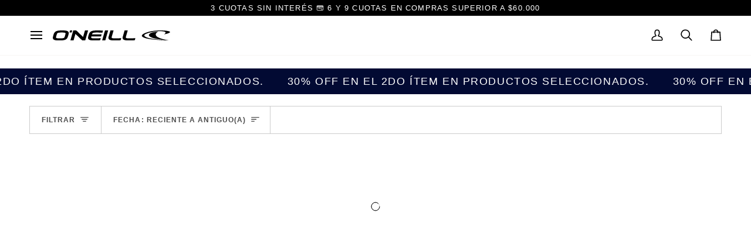

--- FILE ---
content_type: text/html; charset=utf-8
request_url: https://www.oneillargentina.com/collections/lycras-m
body_size: 34521
content:
<!doctype html>




<html class="no-js" lang="es" ><head>
  <meta charset="utf-8">
  <meta http-equiv="X-UA-Compatible" content="IE=edge,chrome=1">
  <meta name="viewport" content="width=device-width,initial-scale=1,viewport-fit=cover">
  <meta name="theme-color" content="#748cab"><link rel="canonical" href="https://www.oneillargentina.com/collections/lycras-m"><!-- ======================= Pipeline Theme V7.4.2 ========================= -->

  <!-- Preloading ================================================================== -->

  <link rel="preconnect" href="https://fonts.shopify.com" crossorigin>
  <link rel="preload" href="" as="font" type="font/woff2" crossorigin>
  <link rel="preload" href="" as="font" type="font/woff2" crossorigin>
  <link rel="preload" href="" as="font" type="font/woff2" crossorigin>

  <!-- Title and description ================================================ --><link rel="shortcut icon" href="//www.oneillargentina.com/cdn/shop/files/favicon01_32x32.png?v=1734444103" type="image/png">
  <title>
    

    Lycras Mujer
&ndash; O&#39;Neill Argentina

  </title><!-- /snippets/social-meta-tags.liquid --><meta property="og:site_name" content="O&#39;Neill Argentina">
<meta property="og:url" content="https://www.oneillargentina.com/collections/lycras-m">
<meta property="og:title" content="Lycras Mujer">
<meta property="og:type" content="website">
<meta property="og:description" content="Aprovechá todo lo nuevo en O’Neill Argentina, en hasta 9 cuotas sin interés en remeras, trajes de baño, bikinis, neoprenes y mucho mas">


<meta name="twitter:site" content="@">
<meta name="twitter:card" content="summary_large_image">
<meta name="twitter:title" content="Lycras Mujer">
<meta name="twitter:description" content="Aprovechá todo lo nuevo en O’Neill Argentina, en hasta 9 cuotas sin interés en remeras, trajes de baño, bikinis, neoprenes y mucho mas"><!-- CSS ================================================================== -->

  <link href="//www.oneillargentina.com/cdn/shop/t/25/assets/font-settings.css?v=56501510404225622401758630986" rel="stylesheet" type="text/css" media="all" />

  <!-- /snippets/css-variables.liquid -->


<style data-shopify>

:root {
/* ================ Layout Variables ================ */






--LAYOUT-WIDTH: 1450px;
--LAYOUT-GUTTER: 24px;
--LAYOUT-GUTTER-OFFSET: -24px;
--NAV-GUTTER: 15px;
--LAYOUT-OUTER: 50px;

/* ================ Product video ================ */

--COLOR-VIDEO-BG: #f2f2f2;


/* ================ Color Variables ================ */

/* === Backgrounds ===*/
--COLOR-BG: #ffffff;
--COLOR-BG-ACCENT: #f7f7f7;

/* === Text colors ===*/
--COLOR-TEXT-DARK: #000000;
--COLOR-TEXT: #000000;
--COLOR-TEXT-LIGHT: #4d4d4d;

/* === Bright color ===*/
--COLOR-PRIMARY: #000000;
--COLOR-PRIMARY-HOVER: #000000;
--COLOR-PRIMARY-FADE: rgba(0, 0, 0, 0.05);
--COLOR-PRIMARY-FADE-HOVER: rgba(0, 0, 0, 0.1);--COLOR-PRIMARY-OPPOSITE: #ffffff;

/* === Secondary/link Color ===*/
--COLOR-SECONDARY: #748cab;
--COLOR-SECONDARY-HOVER: #3f6493;
--COLOR-SECONDARY-FADE: rgba(116, 140, 171, 0.05);
--COLOR-SECONDARY-FADE-HOVER: rgba(116, 140, 171, 0.1);--COLOR-SECONDARY-OPPOSITE: #ffffff;

/* === Shades of grey ===*/
--COLOR-A5:  rgba(0, 0, 0, 0.05);
--COLOR-A10: rgba(0, 0, 0, 0.1);
--COLOR-A20: rgba(0, 0, 0, 0.2);
--COLOR-A35: rgba(0, 0, 0, 0.35);
--COLOR-A50: rgba(0, 0, 0, 0.5);
--COLOR-A80: rgba(0, 0, 0, 0.8);
--COLOR-A90: rgba(0, 0, 0, 0.9);
--COLOR-A95: rgba(0, 0, 0, 0.95);


/* ================ Inverted Color Variables ================ */

--INVERSE-BG: #424242;
--INVERSE-BG-ACCENT: #1d1d1d;

/* === Text colors ===*/
--INVERSE-TEXT-DARK: #ffffff;
--INVERSE-TEXT: #ffffff;
--INVERSE-TEXT-LIGHT: #c6c6c6;

/* === Bright color ===*/
--INVERSE-PRIMARY: #d2815f;
--INVERSE-PRIMARY-HOVER: #c35121;
--INVERSE-PRIMARY-FADE: rgba(210, 129, 95, 0.05);
--INVERSE-PRIMARY-FADE-HOVER: rgba(210, 129, 95, 0.1);--INVERSE-PRIMARY-OPPOSITE: #000000;


/* === Second Color ===*/
--INVERSE-SECONDARY: #748cab;
--INVERSE-SECONDARY-HOVER: #3f6493;
--INVERSE-SECONDARY-FADE: rgba(116, 140, 171, 0.05);
--INVERSE-SECONDARY-FADE-HOVER: rgba(116, 140, 171, 0.1);--INVERSE-SECONDARY-OPPOSITE: #ffffff;


/* === Shades of grey ===*/
--INVERSE-A5:  rgba(255, 255, 255, 0.05);
--INVERSE-A10: rgba(255, 255, 255, 0.1);
--INVERSE-A20: rgba(255, 255, 255, 0.2);
--INVERSE-A35: rgba(255, 255, 255, 0.3);
--INVERSE-A80: rgba(255, 255, 255, 0.8);
--INVERSE-A90: rgba(255, 255, 255, 0.9);
--INVERSE-A95: rgba(255, 255, 255, 0.95);


/* ================ Bright Color Variables ================ */

--BRIGHT-BG: #d2815f;
--BRIGHT-BG-ACCENT: #94553a;

/* === Text colors ===*/
--BRIGHT-TEXT-DARK: #ffffff;
--BRIGHT-TEXT: #ffffff;
--BRIGHT-TEXT-LIGHT: #f2d9cf;

/* === Bright color ===*/
--BRIGHT-PRIMARY: #ff763d;
--BRIGHT-PRIMARY-HOVER: #f04600;
--BRIGHT-PRIMARY-FADE: rgba(255, 118, 61, 0.05);
--BRIGHT-PRIMARY-FADE-HOVER: rgba(255, 118, 61, 0.1);--BRIGHT-PRIMARY-OPPOSITE: #000000;


/* === Second Color ===*/
--BRIGHT-SECONDARY: #3d5aff;
--BRIGHT-SECONDARY-HOVER: #0024f0;
--BRIGHT-SECONDARY-FADE: rgba(61, 90, 255, 0.05);
--BRIGHT-SECONDARY-FADE-HOVER: rgba(61, 90, 255, 0.1);--BRIGHT-SECONDARY-OPPOSITE: #ffffff;


/* === Shades of grey ===*/
--BRIGHT-A5:  rgba(255, 255, 255, 0.05);
--BRIGHT-A10: rgba(255, 255, 255, 0.1);
--BRIGHT-A20: rgba(255, 255, 255, 0.2);
--BRIGHT-A35: rgba(255, 255, 255, 0.3);
--BRIGHT-A80: rgba(255, 255, 255, 0.8);
--BRIGHT-A90: rgba(255, 255, 255, 0.9);
--BRIGHT-A95: rgba(255, 255, 255, 0.95);


/* === Account Bar ===*/
--COLOR-ANNOUNCEMENT-BG: #000000;
--COLOR-ANNOUNCEMENT-TEXT: #ffffff;

/* === Nav and dropdown link background ===*/
--COLOR-NAV: #ffffff;
--COLOR-NAV-TEXT: #000000;
--COLOR-NAV-TEXT-DARK: #000000;
--COLOR-NAV-TEXT-LIGHT: #4d4d4d;
--COLOR-NAV-BORDER: #f7f5f4;
--COLOR-NAV-A10: rgba(0, 0, 0, 0.1);
--COLOR-NAV-A50: rgba(0, 0, 0, 0.5);
--COLOR-HIGHLIGHT-LINK: #ff0000;

/* === Site Footer ===*/
--COLOR-FOOTER-BG: #ffffff;
--COLOR-FOOTER-TEXT: #000000;
--COLOR-FOOTER-A5: rgba(0, 0, 0, 0.05);
--COLOR-FOOTER-A15: rgba(0, 0, 0, 0.15);
--COLOR-FOOTER-A90: rgba(0, 0, 0, 0.9);

/* === Sub-Footer ===*/
--COLOR-SUB-FOOTER-BG: #ffffff;
--COLOR-SUB-FOOTER-TEXT: #000000;
--COLOR-SUB-FOOTER-A5: rgba(0, 0, 0, 0.05);
--COLOR-SUB-FOOTER-A15: rgba(0, 0, 0, 0.15);
--COLOR-SUB-FOOTER-A90: rgba(0, 0, 0, 0.9);

/* === Products ===*/
--PRODUCT-GRID-ASPECT-RATIO: 80.0%;

/* === Product badges ===*/
--COLOR-BADGE: #ffffff;
--COLOR-BADGE-TEXT: #000000;
--COLOR-BADGE-TEXT-DARK: #000000;
--COLOR-BADGE-TEXT-HOVER: #262626;
--COLOR-BADGE-HAIRLINE: #f2f2f2;

/* === Product item slider ===*/--COLOR-PRODUCT-SLIDER: #ffffff;--COLOR-PRODUCT-SLIDER-OPPOSITE: rgba(13, 13, 13, 0.06);/* === disabled form colors ===*/
--COLOR-DISABLED-BG: #e6e6e6;
--COLOR-DISABLED-TEXT: #a6a6a6;

--INVERSE-DISABLED-BG: #555555;
--INVERSE-DISABLED-TEXT: #848484;


/* === Tailwind RGBA Palette ===*/
--RGB-CANVAS: 255 255 255;
--RGB-CONTENT: 0 0 0;
--RGB-PRIMARY: 0 0 0;
--RGB-SECONDARY: 116 140 171;

--RGB-DARK-CANVAS: 66 66 66;
--RGB-DARK-CONTENT: 255 255 255;
--RGB-DARK-PRIMARY: 210 129 95;
--RGB-DARK-SECONDARY: 116 140 171;

--RGB-BRIGHT-CANVAS: 210 129 95;
--RGB-BRIGHT-CONTENT: 255 255 255;
--RGB-BRIGHT-PRIMARY: 255 118 61;
--RGB-BRIGHT-SECONDARY: 61 90 255;

--RGB-PRIMARY-CONTRAST: 255 255 255;
--RGB-SECONDARY-CONTRAST: 255 255 255;

--RGB-DARK-PRIMARY-CONTRAST: 0 0 0;
--RGB-DARK-SECONDARY-CONTRAST: 255 255 255;

--RGB-BRIGHT-PRIMARY-CONTRAST: 0 0 0;
--RGB-BRIGHT-SECONDARY-CONTRAST: 255 255 255;


/* === Button Radius === */
--BUTTON-RADIUS: 2px;


/* === Icon Stroke Width === */
--ICON-STROKE-WIDTH: 2px;


/* ================ Typography ================ */

--FONT-STACK-BODY: "Trebuchet MS", sans-serif;
--FONT-STYLE-BODY: normal;
--FONT-WEIGHT-BODY: 400;
--FONT-WEIGHT-BODY-BOLD: 700;
--FONT-ADJUST-BODY: 1.0;

  --FONT-BODY-TRANSFORM: none;
  --FONT-BODY-LETTER-SPACING: normal;


--FONT-STACK-HEADING: "Trebuchet MS", sans-serif;
--FONT-STYLE-HEADING: normal;
--FONT-WEIGHT-HEADING: 400;
--FONT-WEIGHT-HEADING-BOLD: 700;
--FONT-ADJUST-HEADING: 1.0;

  --FONT-HEADING-TRANSFORM: uppercase;
  --FONT-HEADING-LETTER-SPACING: 0.09em;

--FONT-STACK-ACCENT: "Trebuchet MS", sans-serif;
--FONT-STYLE-ACCENT: normal;
--FONT-WEIGHT-ACCENT: 400;
--FONT-WEIGHT-ACCENT-BOLD: 700;
--FONT-ADJUST-ACCENT: 1.0;

  --FONT-ACCENT-TRANSFORM: uppercase;
  --FONT-ACCENT-LETTER-SPACING: 0.09em;

--TYPE-STACK-NAV: "Trebuchet MS", sans-serif;
--TYPE-STYLE-NAV: normal;
--TYPE-ADJUST-NAV: 1.0;
--TYPE-WEIGHT-NAV: 400;

  --FONT-NAV-TRANSFORM: uppercase;
  --FONT-NAV-LETTER-SPACING: 0.09em;

--TYPE-STACK-BUTTON: "Trebuchet MS", sans-serif;
--TYPE-STYLE-BUTTON: normal;
--TYPE-ADJUST-BUTTON: 1.0;
--TYPE-WEIGHT-BUTTON: 700;

  --FONT-BUTTON-TRANSFORM: uppercase;
  --FONT-BUTTON-LETTER-SPACING: 0.09em;

--TYPE-STACK-KICKER: "Trebuchet MS", sans-serif;
--TYPE-STYLE-KICKER: normal;
--TYPE-ADJUST-KICKER: 1.0;
--TYPE-WEIGHT-KICKER: 700;

  --FONT-KICKER-TRANSFORM: uppercase;
  --FONT-KICKER-LETTER-SPACING: 0.09em;


--ICO-SELECT: url('//www.oneillargentina.com/cdn/shop/t/25/assets/ico-select.svg?v=30263340977227285681744281407');

/* ================ Photo correction ================ */
--PHOTO-CORRECTION: 100%;



}


/* ================ Typography ================ */
/* ================ type-scale.com ============ */

/* 1.16 base 13 */
:root {
 --font-1: 10px;
 --font-2: 11.3px;
 --font-3: 12px;
 --font-4: 13px;
 --font-5: 15.5px;
 --font-6: 17px;
 --font-7: 20px;
 --font-8: 23.5px;
 --font-9: 27px;
 --font-10:32px;
 --font-11:37px;
 --font-12:43px;
 --font-13:49px;
 --font-14:57px;
 --font-15:67px;
}

/* 1.175 base 13.5 */
@media only screen and (min-width: 480px) and (max-width: 1099px) {
  :root {
    --font-1: 10px;
    --font-2: 11.5px;
    --font-3: 12.5px;
    --font-4: 13.5px;
    --font-5: 16px;
    --font-6: 18px;
    --font-7: 21px;
    --font-8: 25px;
    --font-9: 29px;
    --font-10:34px;
    --font-11:40px;
    --font-12:47px;
    --font-13:56px;
    --font-14:65px;
   --font-15:77px;
  }
}
/* 1.22 base 14.5 */
@media only screen and (min-width: 1100px) {
  :root {
    --font-1: 10px;
    --font-2: 11.5px;
    --font-3: 13px;
    --font-4: 14.5px;
    --font-5: 17.5px;
    --font-6: 22px;
    --font-7: 26px;
    --font-8: 32px;
    --font-9: 39px;
    --font-10:48px;
    --font-11:58px;
    --font-12:71px;
    --font-13:87px;
    --font-14:106px;
    --font-15:129px;
 }
}


</style>

<link href="//www.oneillargentina.com/cdn/shop/t/25/assets/ig-layout.theme.css?v=61040911693928713491744829434" rel="stylesheet"><link rel="prefetch" href="//www.oneillargentina.com/cdn/shop/t/25/assets/ig-template.cart.css?v=98264303808752022251744281407" as="style"><link href="//www.oneillargentina.com/cdn/shop/t/25/assets/ig-template.collection.css?v=45111726842270253541744281407" rel="stylesheet"><link href="//www.oneillargentina.com/cdn/shop/t/25/assets/theme.css?v=69181563706496997501744281407" rel="stylesheet" type="text/css" media="all" />

  <script>
    document.documentElement.className = document.documentElement.className.replace('no-js', 'js');

    
      document.documentElement.classList.add('aos-initialized');let root = '/';
    if (root[root.length - 1] !== '/') {
      root = `${root}/`;
    }
    var theme = {
      routes: {
        root_url: root,
        cart: '/cart',
        cart_add_url: '/cart/add',
        product_recommendations_url: '/recommendations/products',
        account_addresses_url: '/account/addresses',
        predictive_search_url: '/search/suggest'
      },
      state: {
        cartOpen: null,
      },
      sizes: {
        small: 480,
        medium: 768,
        large: 1100,
        widescreen: 1400
      },
      assets: {
        photoswipe: '//www.oneillargentina.com/cdn/shop/t/25/assets/photoswipe.js?v=169308975333299535361744281407',
        smoothscroll: '//www.oneillargentina.com/cdn/shop/t/25/assets/smoothscroll.js?v=37906625415260927261744281407',
        swatches: '//www.oneillargentina.com/cdn/shop/t/25/assets/swatches.json?v=144566291420343858491746726428',
        noImage: '//www.oneillargentina.com/cdn/shopifycloud/storefront/assets/no-image-2048-a2addb12.gif',
        base: '//www.oneillargentina.com/cdn/shop/t/25/assets/'
      },
      strings: {
        swatchesKey: "Color",
        addToCart: "Agregar al carrito",
        estimateShipping: "Fecha de entrega estimada",
        noShippingAvailable: "No enviamos a este destino.",
        free: "Libre",
        from: "De",
        preOrder: "Hacer un pedido",
        soldOut: "Agotado",
        sale: "Oferta",
        subscription: "Suscripción",
        unavailable: "No disponible",
        unitPrice: "Precio unitario",
        unitPriceSeparator: "por",
        stockout: "Todos stock disponible está en el carrito",
        products: "Productos",
        pages: "Páginas",
        collections: "Colecciones",
        resultsFor: "Resultados para",
        noResultsFor: "Ningún resultado para",
        articles: "Artículos",
        successMessage: "Link copiado al portapapeles",
      },
      settings: {
        badge_sale_type: "percentage",
        animate_hover: true,
        animate_scroll: true,
        show_locale_desktop: null,
        show_locale_mobile: null,
        show_currency_desktop: null,
        show_currency_mobile: null,
        currency_select_type: "country",
        currency_code_enable: false,
        cycle_images_hover_delay: 1.5
      },
      info: {
        name: 'pipeline'
      },
      version: '7.4.2',
      moneyFormat: "${{amount_no_decimals}}",
      shopCurrency: "ARS",
      currencyCode: "ARS"
    }
    let windowInnerHeight = window.innerHeight;
    document.documentElement.style.setProperty('--full-screen', `${windowInnerHeight}px`);
    document.documentElement.style.setProperty('--three-quarters', `${windowInnerHeight * 0.75}px`);
    document.documentElement.style.setProperty('--two-thirds', `${windowInnerHeight * 0.66}px`);
    document.documentElement.style.setProperty('--one-half', `${windowInnerHeight * 0.5}px`);
    document.documentElement.style.setProperty('--one-third', `${windowInnerHeight * 0.33}px`);
    document.documentElement.style.setProperty('--one-fifth', `${windowInnerHeight * 0.2}px`);

    window.isRTL = document.documentElement.getAttribute('dir') === 'rtl';
  </script><!-- Theme Javascript ============================================================== -->
  <script src="//www.oneillargentina.com/cdn/shop/t/25/assets/vendor.js?v=69555399850987115801744281407" defer="defer"></script>
  <script src="//www.oneillargentina.com/cdn/shop/t/25/assets/theme.js?v=107796175149546262561757596813" defer="defer"></script>

  <script>
    (function () {
      function onPageShowEvents() {
        if ('requestIdleCallback' in window) {
          requestIdleCallback(initCartEvent, { timeout: 500 })
        } else {
          initCartEvent()
        }
        function initCartEvent(){
          window.fetch(window.theme.routes.cart + '.js')
          .then((response) => {
            if(!response.ok){
              throw {status: response.statusText};
            }
            return response.json();
          })
          .then((response) => {
            document.dispatchEvent(new CustomEvent('theme:cart:change', {
              detail: {
                cart: response,
              },
              bubbles: true,
            }));
            return response;
          })
          .catch((e) => {
            console.error(e);
          });
        }
      };
      window.onpageshow = onPageShowEvents;
    })();
  </script>

  <script type="text/javascript">
    if (window.MSInputMethodContext && document.documentMode) {
      var scripts = document.getElementsByTagName('script')[0];
      var polyfill = document.createElement("script");
      polyfill.defer = true;
      polyfill.src = "//www.oneillargentina.com/cdn/shop/t/25/assets/ie11.js?v=144489047535103983231744281407";

      scripts.parentNode.insertBefore(polyfill, scripts);
    }
  </script>

  <!-- Shopify app scripts =========================================================== -->
  <script>window.performance && window.performance.mark && window.performance.mark('shopify.content_for_header.start');</script><meta name="google-site-verification" content="Dreh21ClKTtSIwdq3N2EKWBhzYu3SMHVQpvLEyOMhGU">
<meta name="google-site-verification" content="5xrmFUAziJgT_0rKI9S5GnoazEneCYcq-V9-XlTbQwA">
<meta name="google-site-verification" content="AYBGsOWoYC2y_excc9Q-edp-BejW1iVGixRCQPQDlPY">
<meta name="facebook-domain-verification" content="c8g7lr82wqr9iqsxv3re1prn9wm6ql">
<meta id="shopify-digital-wallet" name="shopify-digital-wallet" content="/52388135101/digital_wallets/dialog">
<link rel="alternate" type="application/atom+xml" title="Feed" href="/collections/lycras-m.atom" />
<link rel="alternate" type="application/json+oembed" href="https://www.oneillargentina.com/collections/lycras-m.oembed">
<script async="async" src="/checkouts/internal/preloads.js?locale=es-AR"></script>
<script id="shopify-features" type="application/json">{"accessToken":"09924d36005902f6e629b4fe15ff9a91","betas":["rich-media-storefront-analytics"],"domain":"www.oneillargentina.com","predictiveSearch":true,"shopId":52388135101,"locale":"es"}</script>
<script>var Shopify = Shopify || {};
Shopify.shop = "oneill-argentina.myshopify.com";
Shopify.locale = "es";
Shopify.currency = {"active":"ARS","rate":"1.0"};
Shopify.country = "AR";
Shopify.theme = {"name":"Production 2.0 | Innovate Group","id":150108995808,"schema_name":"Pipeline","schema_version":"7.4.2","theme_store_id":null,"role":"main"};
Shopify.theme.handle = "null";
Shopify.theme.style = {"id":null,"handle":null};
Shopify.cdnHost = "www.oneillargentina.com/cdn";
Shopify.routes = Shopify.routes || {};
Shopify.routes.root = "/";</script>
<script type="module">!function(o){(o.Shopify=o.Shopify||{}).modules=!0}(window);</script>
<script>!function(o){function n(){var o=[];function n(){o.push(Array.prototype.slice.apply(arguments))}return n.q=o,n}var t=o.Shopify=o.Shopify||{};t.loadFeatures=n(),t.autoloadFeatures=n()}(window);</script>
<script id="shop-js-analytics" type="application/json">{"pageType":"collection"}</script>
<script defer="defer" async type="module" src="//www.oneillargentina.com/cdn/shopifycloud/shop-js/modules/v2/client.init-shop-cart-sync_CvZOh8Af.es.esm.js"></script>
<script defer="defer" async type="module" src="//www.oneillargentina.com/cdn/shopifycloud/shop-js/modules/v2/chunk.common_3Rxs6Qxh.esm.js"></script>
<script type="module">
  await import("//www.oneillargentina.com/cdn/shopifycloud/shop-js/modules/v2/client.init-shop-cart-sync_CvZOh8Af.es.esm.js");
await import("//www.oneillargentina.com/cdn/shopifycloud/shop-js/modules/v2/chunk.common_3Rxs6Qxh.esm.js");

  window.Shopify.SignInWithShop?.initShopCartSync?.({"fedCMEnabled":true,"windoidEnabled":true});

</script>
<script>(function() {
  var isLoaded = false;
  function asyncLoad() {
    if (isLoaded) return;
    isLoaded = true;
    var urls = ["https:\/\/storage.nfcube.com\/instafeed-a0c7406ab31a92ab2546c39a4e8ac46b.js?shop=oneill-argentina.myshopify.com","https:\/\/cdn.hextom.com\/js\/freeshippingbar.js?shop=oneill-argentina.myshopify.com"];
    for (var i = 0; i < urls.length; i++) {
      var s = document.createElement('script');
      s.type = 'text/javascript';
      s.async = true;
      s.src = urls[i];
      var x = document.getElementsByTagName('script')[0];
      x.parentNode.insertBefore(s, x);
    }
  };
  if(window.attachEvent) {
    window.attachEvent('onload', asyncLoad);
  } else {
    window.addEventListener('load', asyncLoad, false);
  }
})();</script>
<script id="__st">var __st={"a":52388135101,"offset":-10800,"reqid":"8416710b-4532-4558-a099-480dc277eb3d-1768694101","pageurl":"www.oneillargentina.com\/collections\/lycras-m","u":"77c70fc34479","p":"collection","rtyp":"collection","rid":265808969917};</script>
<script>window.ShopifyPaypalV4VisibilityTracking = true;</script>
<script id="captcha-bootstrap">!function(){'use strict';const t='contact',e='account',n='new_comment',o=[[t,t],['blogs',n],['comments',n],[t,'customer']],c=[[e,'customer_login'],[e,'guest_login'],[e,'recover_customer_password'],[e,'create_customer']],r=t=>t.map((([t,e])=>`form[action*='/${t}']:not([data-nocaptcha='true']) input[name='form_type'][value='${e}']`)).join(','),a=t=>()=>t?[...document.querySelectorAll(t)].map((t=>t.form)):[];function s(){const t=[...o],e=r(t);return a(e)}const i='password',u='form_key',d=['recaptcha-v3-token','g-recaptcha-response','h-captcha-response',i],f=()=>{try{return window.sessionStorage}catch{return}},m='__shopify_v',_=t=>t.elements[u];function p(t,e,n=!1){try{const o=window.sessionStorage,c=JSON.parse(o.getItem(e)),{data:r}=function(t){const{data:e,action:n}=t;return t[m]||n?{data:e,action:n}:{data:t,action:n}}(c);for(const[e,n]of Object.entries(r))t.elements[e]&&(t.elements[e].value=n);n&&o.removeItem(e)}catch(o){console.error('form repopulation failed',{error:o})}}const l='form_type',E='cptcha';function T(t){t.dataset[E]=!0}const w=window,h=w.document,L='Shopify',v='ce_forms',y='captcha';let A=!1;((t,e)=>{const n=(g='f06e6c50-85a8-45c8-87d0-21a2b65856fe',I='https://cdn.shopify.com/shopifycloud/storefront-forms-hcaptcha/ce_storefront_forms_captcha_hcaptcha.v1.5.2.iife.js',D={infoText:'Protegido por hCaptcha',privacyText:'Privacidad',termsText:'Términos'},(t,e,n)=>{const o=w[L][v],c=o.bindForm;if(c)return c(t,g,e,D).then(n);var r;o.q.push([[t,g,e,D],n]),r=I,A||(h.body.append(Object.assign(h.createElement('script'),{id:'captcha-provider',async:!0,src:r})),A=!0)});var g,I,D;w[L]=w[L]||{},w[L][v]=w[L][v]||{},w[L][v].q=[],w[L][y]=w[L][y]||{},w[L][y].protect=function(t,e){n(t,void 0,e),T(t)},Object.freeze(w[L][y]),function(t,e,n,w,h,L){const[v,y,A,g]=function(t,e,n){const i=e?o:[],u=t?c:[],d=[...i,...u],f=r(d),m=r(i),_=r(d.filter((([t,e])=>n.includes(e))));return[a(f),a(m),a(_),s()]}(w,h,L),I=t=>{const e=t.target;return e instanceof HTMLFormElement?e:e&&e.form},D=t=>v().includes(t);t.addEventListener('submit',(t=>{const e=I(t);if(!e)return;const n=D(e)&&!e.dataset.hcaptchaBound&&!e.dataset.recaptchaBound,o=_(e),c=g().includes(e)&&(!o||!o.value);(n||c)&&t.preventDefault(),c&&!n&&(function(t){try{if(!f())return;!function(t){const e=f();if(!e)return;const n=_(t);if(!n)return;const o=n.value;o&&e.removeItem(o)}(t);const e=Array.from(Array(32),(()=>Math.random().toString(36)[2])).join('');!function(t,e){_(t)||t.append(Object.assign(document.createElement('input'),{type:'hidden',name:u})),t.elements[u].value=e}(t,e),function(t,e){const n=f();if(!n)return;const o=[...t.querySelectorAll(`input[type='${i}']`)].map((({name:t})=>t)),c=[...d,...o],r={};for(const[a,s]of new FormData(t).entries())c.includes(a)||(r[a]=s);n.setItem(e,JSON.stringify({[m]:1,action:t.action,data:r}))}(t,e)}catch(e){console.error('failed to persist form',e)}}(e),e.submit())}));const S=(t,e)=>{t&&!t.dataset[E]&&(n(t,e.some((e=>e===t))),T(t))};for(const o of['focusin','change'])t.addEventListener(o,(t=>{const e=I(t);D(e)&&S(e,y())}));const B=e.get('form_key'),M=e.get(l),P=B&&M;t.addEventListener('DOMContentLoaded',(()=>{const t=y();if(P)for(const e of t)e.elements[l].value===M&&p(e,B);[...new Set([...A(),...v().filter((t=>'true'===t.dataset.shopifyCaptcha))])].forEach((e=>S(e,t)))}))}(h,new URLSearchParams(w.location.search),n,t,e,['guest_login'])})(!0,!1)}();</script>
<script integrity="sha256-4kQ18oKyAcykRKYeNunJcIwy7WH5gtpwJnB7kiuLZ1E=" data-source-attribution="shopify.loadfeatures" defer="defer" src="//www.oneillargentina.com/cdn/shopifycloud/storefront/assets/storefront/load_feature-a0a9edcb.js" crossorigin="anonymous"></script>
<script data-source-attribution="shopify.dynamic_checkout.dynamic.init">var Shopify=Shopify||{};Shopify.PaymentButton=Shopify.PaymentButton||{isStorefrontPortableWallets:!0,init:function(){window.Shopify.PaymentButton.init=function(){};var t=document.createElement("script");t.src="https://www.oneillargentina.com/cdn/shopifycloud/portable-wallets/latest/portable-wallets.es.js",t.type="module",document.head.appendChild(t)}};
</script>
<script data-source-attribution="shopify.dynamic_checkout.buyer_consent">
  function portableWalletsHideBuyerConsent(e){var t=document.getElementById("shopify-buyer-consent"),n=document.getElementById("shopify-subscription-policy-button");t&&n&&(t.classList.add("hidden"),t.setAttribute("aria-hidden","true"),n.removeEventListener("click",e))}function portableWalletsShowBuyerConsent(e){var t=document.getElementById("shopify-buyer-consent"),n=document.getElementById("shopify-subscription-policy-button");t&&n&&(t.classList.remove("hidden"),t.removeAttribute("aria-hidden"),n.addEventListener("click",e))}window.Shopify?.PaymentButton&&(window.Shopify.PaymentButton.hideBuyerConsent=portableWalletsHideBuyerConsent,window.Shopify.PaymentButton.showBuyerConsent=portableWalletsShowBuyerConsent);
</script>
<script data-source-attribution="shopify.dynamic_checkout.cart.bootstrap">document.addEventListener("DOMContentLoaded",(function(){function t(){return document.querySelector("shopify-accelerated-checkout-cart, shopify-accelerated-checkout")}if(t())Shopify.PaymentButton.init();else{new MutationObserver((function(e,n){t()&&(Shopify.PaymentButton.init(),n.disconnect())})).observe(document.body,{childList:!0,subtree:!0})}}));
</script>

<script>window.performance && window.performance.mark && window.performance.mark('shopify.content_for_header.end');</script>
<!-- BEGIN app block: shopify://apps/instafeed/blocks/head-block/c447db20-095d-4a10-9725-b5977662c9d5 --><link rel="preconnect" href="https://cdn.nfcube.com/">
<link rel="preconnect" href="https://scontent.cdninstagram.com/">


  <script>
    document.addEventListener('DOMContentLoaded', function () {
      let instafeedScript = document.createElement('script');

      
        instafeedScript.src = 'https://storage.nfcube.com/instafeed-a0c7406ab31a92ab2546c39a4e8ac46b.js';
      

      document.body.appendChild(instafeedScript);
    });
  </script>





<!-- END app block --><!-- BEGIN app block: shopify://apps/mercado-pago-antifraud-plus/blocks/embed-block/b19ea721-f94a-4308-bee5-0057c043bac5 -->
<!-- BEGIN app snippet: send-melidata-report --><script>
  const MLD_IS_DEV = false;
  const CART_TOKEN_KEY = 'cartToken';
  const USER_SESSION_ID_KEY = 'pf_user_session_id';
  const EVENT_TYPE = 'event';
  const MLD_PLATFORM_NAME = 'shopify';
  const PLATFORM_VERSION = '1.0.0';
  const MLD_PLUGIN_VERSION = '0.1.0';
  const NAVIGATION_DATA_PATH = 'pf/navigation_data';
  const MELIDATA_TRACKS_URL = 'https://api.mercadopago.com/v1/plugins/melidata/tracks';
  const BUSINESS_NAME = 'mercadopago';
  const MLD_MELI_SESSION_ID_KEY = 'meli_session_id';
  const EVENT_NAME = 'navigation_data'

  const SEND_MELIDATA_REPORT_NAME = MLD_IS_DEV ? 'send_melidata_report_test' : 'send_melidata_report';
  const SUCCESS_SENDING_MELIDATA_REPORT_VALUE = 'SUCCESS_SENDING_MELIDATA_REPORT';
  const FAILED_SENDING_MELIDATA_REPORT_VALUE = 'FAILED_SENDING_MELIDATA_REPORT';

  const userAgent = navigator.userAgent;
  const startTime = Date.now();
  const deviceId = sessionStorage.getItem(MLD_MELI_SESSION_ID_KEY) ?? '';
  const cartToken = localStorage.getItem(CART_TOKEN_KEY) ?? '';
  const userSessionId = generateUserSessionId();
  const shopId = __st?.a ?? '';
  const shopUrl = Shopify?.shop ?? '';
  const country = Shopify?.country ?? '';

  const siteIdMap = {
    BR: 'MLB',
    MX: 'MLM',
    CO: 'MCO',
    CL: 'MLC',
    UY: 'MLU',
    PE: 'MPE',
    AR: 'MLA',
  };

  function getSiteId() {
    return siteIdMap[country] ?? 'MLB';
  }

  function detectBrowser() {
    switch (true) {
      case /Edg/.test(userAgent):
        return 'Microsoft Edge';
      case /Chrome/.test(userAgent) && !/Edg/.test(userAgent):
        return 'Chrome';
      case /Firefox/.test(userAgent):
        return 'Firefox';
      case /Safari/.test(userAgent) && !/Chrome/.test(userAgent):
        return 'Safari';
      case /Opera/.test(userAgent) || /OPR/.test(userAgent):
        return 'Opera';
      case /Trident/.test(userAgent) || /MSIE/.test(userAgent):
        return 'Internet Explorer';
      case /Edge/.test(userAgent):
        return 'Microsoft Edge (Legacy)';
      default:
        return 'Unknown';
    }
  }

  function detectDevice() {
    switch (true) {
      case /android/i.test(userAgent):
        return '/mobile/android';
      case /iPad|iPhone|iPod/.test(userAgent):
        return '/mobile/ios';
      case /mobile/i.test(userAgent):
        return '/mobile';
      default:
        return '/web/desktop';
    }
  }

  function getPageTimeCount() {
    const endTime = Date.now();
    const timeSpent = endTime - startTime;
    return timeSpent;
  }

  function buildURLPath(fullUrl) {
    try {
      const url = new URL(fullUrl);
      return url.pathname;
    } catch (error) {
      return '';
    }
  }

  function generateUUID() {
    return 'pf-' + Date.now() + '-' + Math.random().toString(36).substring(2, 9);
  }

  function generateUserSessionId() {
    const uuid = generateUUID();
    const userSessionId = sessionStorage.getItem(USER_SESSION_ID_KEY);
    if (!userSessionId) {
      sessionStorage.setItem(USER_SESSION_ID_KEY, uuid);
      return uuid;
    }
    return userSessionId;
  }

  function sendMelidataReport() {
    try {
      const payload = {
        platform: {
          name: MLD_PLATFORM_NAME,
          version: PLATFORM_VERSION,
          uri: '/',
          location: '/',
        },
        plugin: {
          version: MLD_PLUGIN_VERSION,
        },
        user: {
          uid: userSessionId,
        },
        application: {
          business: BUSINESS_NAME,
          site_id: getSiteId(),
          version: PLATFORM_VERSION,
        },
        device: {
          platform: detectDevice(),
        },
        events: [
          {
            path: NAVIGATION_DATA_PATH,
            id: userSessionId,
            type: EVENT_TYPE,
            user_local_timestamp: new Date().toISOString(),
            metadata_type: EVENT_TYPE,
            metadata: {
              event: {
                element: 'window',
                action: 'load',
                target: 'body',
                label: EVENT_NAME,
              },
              configs: [
                {
                  config_name: 'page_time',
                  new_value: getPageTimeCount().toString(),
                },
                {
                  config_name: 'shop',
                  new_value: shopUrl,
                },
                {
                  config_name: 'shop_id',
                  new_value: String(shopId),
                },
                {
                  config_name: 'pf_user_session_id',
                  new_value: userSessionId,
                },
                {
                  config_name: 'current_page',
                  new_value: location.pathname,
                },
                {
                  config_name: 'last_page',
                  new_value: buildURLPath(document.referrer),
                },
                {
                  config_name: 'is_device_generated',
                  new_value: String(!!deviceId),
                },
                {
                  config_name: 'browser',
                  new_value: detectBrowser(),
                },
                {
                  config_name: 'cart_token',
                  new_value: cartToken.slice(1, -1),
                },
              ],
            },
          },
        ],
      };

      const success = navigator.sendBeacon(MELIDATA_TRACKS_URL, JSON.stringify(payload));
      if (success) {
        registerDatadogEvent(SEND_MELIDATA_REPORT_NAME, SUCCESS_SENDING_MELIDATA_REPORT_VALUE, `[${EVENT_NAME}]`, shopUrl);
      } else {
        registerDatadogEvent(SEND_MELIDATA_REPORT_NAME, FAILED_SENDING_MELIDATA_REPORT_VALUE, `[${EVENT_NAME}]`, shopUrl);
      }
    } catch (error) {
      registerDatadogEvent(SEND_MELIDATA_REPORT_NAME, FAILED_SENDING_MELIDATA_REPORT_VALUE, `[${EVENT_NAME}]: ${error}`, shopUrl);
    }
  }
  window.addEventListener('beforeunload', sendMelidataReport);
</script><!-- END app snippet -->
<!-- END app block --><script src="https://cdn.shopify.com/extensions/019a9885-5cb8-7f04-b0fb-8a9d5cdad1c0/mercadopago-pf-app-132/assets/generate-meli-session-id.js" type="text/javascript" defer="defer"></script>
<script src="https://cdn.shopify.com/extensions/019a8315-1245-7ed7-8408-5ce0a02a8d74/wizybot-136/assets/bundle.js" type="text/javascript" defer="defer"></script>
<link href="https://monorail-edge.shopifysvc.com" rel="dns-prefetch">
<script>(function(){if ("sendBeacon" in navigator && "performance" in window) {try {var session_token_from_headers = performance.getEntriesByType('navigation')[0].serverTiming.find(x => x.name == '_s').description;} catch {var session_token_from_headers = undefined;}var session_cookie_matches = document.cookie.match(/_shopify_s=([^;]*)/);var session_token_from_cookie = session_cookie_matches && session_cookie_matches.length === 2 ? session_cookie_matches[1] : "";var session_token = session_token_from_headers || session_token_from_cookie || "";function handle_abandonment_event(e) {var entries = performance.getEntries().filter(function(entry) {return /monorail-edge.shopifysvc.com/.test(entry.name);});if (!window.abandonment_tracked && entries.length === 0) {window.abandonment_tracked = true;var currentMs = Date.now();var navigation_start = performance.timing.navigationStart;var payload = {shop_id: 52388135101,url: window.location.href,navigation_start,duration: currentMs - navigation_start,session_token,page_type: "collection"};window.navigator.sendBeacon("https://monorail-edge.shopifysvc.com/v1/produce", JSON.stringify({schema_id: "online_store_buyer_site_abandonment/1.1",payload: payload,metadata: {event_created_at_ms: currentMs,event_sent_at_ms: currentMs}}));}}window.addEventListener('pagehide', handle_abandonment_event);}}());</script>
<script id="web-pixels-manager-setup">(function e(e,d,r,n,o){if(void 0===o&&(o={}),!Boolean(null===(a=null===(i=window.Shopify)||void 0===i?void 0:i.analytics)||void 0===a?void 0:a.replayQueue)){var i,a;window.Shopify=window.Shopify||{};var t=window.Shopify;t.analytics=t.analytics||{};var s=t.analytics;s.replayQueue=[],s.publish=function(e,d,r){return s.replayQueue.push([e,d,r]),!0};try{self.performance.mark("wpm:start")}catch(e){}var l=function(){var e={modern:/Edge?\/(1{2}[4-9]|1[2-9]\d|[2-9]\d{2}|\d{4,})\.\d+(\.\d+|)|Firefox\/(1{2}[4-9]|1[2-9]\d|[2-9]\d{2}|\d{4,})\.\d+(\.\d+|)|Chrom(ium|e)\/(9{2}|\d{3,})\.\d+(\.\d+|)|(Maci|X1{2}).+ Version\/(15\.\d+|(1[6-9]|[2-9]\d|\d{3,})\.\d+)([,.]\d+|)( \(\w+\)|)( Mobile\/\w+|) Safari\/|Chrome.+OPR\/(9{2}|\d{3,})\.\d+\.\d+|(CPU[ +]OS|iPhone[ +]OS|CPU[ +]iPhone|CPU IPhone OS|CPU iPad OS)[ +]+(15[._]\d+|(1[6-9]|[2-9]\d|\d{3,})[._]\d+)([._]\d+|)|Android:?[ /-](13[3-9]|1[4-9]\d|[2-9]\d{2}|\d{4,})(\.\d+|)(\.\d+|)|Android.+Firefox\/(13[5-9]|1[4-9]\d|[2-9]\d{2}|\d{4,})\.\d+(\.\d+|)|Android.+Chrom(ium|e)\/(13[3-9]|1[4-9]\d|[2-9]\d{2}|\d{4,})\.\d+(\.\d+|)|SamsungBrowser\/([2-9]\d|\d{3,})\.\d+/,legacy:/Edge?\/(1[6-9]|[2-9]\d|\d{3,})\.\d+(\.\d+|)|Firefox\/(5[4-9]|[6-9]\d|\d{3,})\.\d+(\.\d+|)|Chrom(ium|e)\/(5[1-9]|[6-9]\d|\d{3,})\.\d+(\.\d+|)([\d.]+$|.*Safari\/(?![\d.]+ Edge\/[\d.]+$))|(Maci|X1{2}).+ Version\/(10\.\d+|(1[1-9]|[2-9]\d|\d{3,})\.\d+)([,.]\d+|)( \(\w+\)|)( Mobile\/\w+|) Safari\/|Chrome.+OPR\/(3[89]|[4-9]\d|\d{3,})\.\d+\.\d+|(CPU[ +]OS|iPhone[ +]OS|CPU[ +]iPhone|CPU IPhone OS|CPU iPad OS)[ +]+(10[._]\d+|(1[1-9]|[2-9]\d|\d{3,})[._]\d+)([._]\d+|)|Android:?[ /-](13[3-9]|1[4-9]\d|[2-9]\d{2}|\d{4,})(\.\d+|)(\.\d+|)|Mobile Safari.+OPR\/([89]\d|\d{3,})\.\d+\.\d+|Android.+Firefox\/(13[5-9]|1[4-9]\d|[2-9]\d{2}|\d{4,})\.\d+(\.\d+|)|Android.+Chrom(ium|e)\/(13[3-9]|1[4-9]\d|[2-9]\d{2}|\d{4,})\.\d+(\.\d+|)|Android.+(UC? ?Browser|UCWEB|U3)[ /]?(15\.([5-9]|\d{2,})|(1[6-9]|[2-9]\d|\d{3,})\.\d+)\.\d+|SamsungBrowser\/(5\.\d+|([6-9]|\d{2,})\.\d+)|Android.+MQ{2}Browser\/(14(\.(9|\d{2,})|)|(1[5-9]|[2-9]\d|\d{3,})(\.\d+|))(\.\d+|)|K[Aa][Ii]OS\/(3\.\d+|([4-9]|\d{2,})\.\d+)(\.\d+|)/},d=e.modern,r=e.legacy,n=navigator.userAgent;return n.match(d)?"modern":n.match(r)?"legacy":"unknown"}(),u="modern"===l?"modern":"legacy",c=(null!=n?n:{modern:"",legacy:""})[u],f=function(e){return[e.baseUrl,"/wpm","/b",e.hashVersion,"modern"===e.buildTarget?"m":"l",".js"].join("")}({baseUrl:d,hashVersion:r,buildTarget:u}),m=function(e){var d=e.version,r=e.bundleTarget,n=e.surface,o=e.pageUrl,i=e.monorailEndpoint;return{emit:function(e){var a=e.status,t=e.errorMsg,s=(new Date).getTime(),l=JSON.stringify({metadata:{event_sent_at_ms:s},events:[{schema_id:"web_pixels_manager_load/3.1",payload:{version:d,bundle_target:r,page_url:o,status:a,surface:n,error_msg:t},metadata:{event_created_at_ms:s}}]});if(!i)return console&&console.warn&&console.warn("[Web Pixels Manager] No Monorail endpoint provided, skipping logging."),!1;try{return self.navigator.sendBeacon.bind(self.navigator)(i,l)}catch(e){}var u=new XMLHttpRequest;try{return u.open("POST",i,!0),u.setRequestHeader("Content-Type","text/plain"),u.send(l),!0}catch(e){return console&&console.warn&&console.warn("[Web Pixels Manager] Got an unhandled error while logging to Monorail."),!1}}}}({version:r,bundleTarget:l,surface:e.surface,pageUrl:self.location.href,monorailEndpoint:e.monorailEndpoint});try{o.browserTarget=l,function(e){var d=e.src,r=e.async,n=void 0===r||r,o=e.onload,i=e.onerror,a=e.sri,t=e.scriptDataAttributes,s=void 0===t?{}:t,l=document.createElement("script"),u=document.querySelector("head"),c=document.querySelector("body");if(l.async=n,l.src=d,a&&(l.integrity=a,l.crossOrigin="anonymous"),s)for(var f in s)if(Object.prototype.hasOwnProperty.call(s,f))try{l.dataset[f]=s[f]}catch(e){}if(o&&l.addEventListener("load",o),i&&l.addEventListener("error",i),u)u.appendChild(l);else{if(!c)throw new Error("Did not find a head or body element to append the script");c.appendChild(l)}}({src:f,async:!0,onload:function(){if(!function(){var e,d;return Boolean(null===(d=null===(e=window.Shopify)||void 0===e?void 0:e.analytics)||void 0===d?void 0:d.initialized)}()){var d=window.webPixelsManager.init(e)||void 0;if(d){var r=window.Shopify.analytics;r.replayQueue.forEach((function(e){var r=e[0],n=e[1],o=e[2];d.publishCustomEvent(r,n,o)})),r.replayQueue=[],r.publish=d.publishCustomEvent,r.visitor=d.visitor,r.initialized=!0}}},onerror:function(){return m.emit({status:"failed",errorMsg:"".concat(f," has failed to load")})},sri:function(e){var d=/^sha384-[A-Za-z0-9+/=]+$/;return"string"==typeof e&&d.test(e)}(c)?c:"",scriptDataAttributes:o}),m.emit({status:"loading"})}catch(e){m.emit({status:"failed",errorMsg:(null==e?void 0:e.message)||"Unknown error"})}}})({shopId: 52388135101,storefrontBaseUrl: "https://www.oneillargentina.com",extensionsBaseUrl: "https://extensions.shopifycdn.com/cdn/shopifycloud/web-pixels-manager",monorailEndpoint: "https://monorail-edge.shopifysvc.com/unstable/produce_batch",surface: "storefront-renderer",enabledBetaFlags: ["2dca8a86"],webPixelsConfigList: [{"id":"1476034784","configuration":"{\"config\":\"{\\\"google_tag_ids\\\":[\\\"G-9M0TNEVSTX\\\",\\\"AW-17598131560\\\",\\\"GT-NSVCWQHG\\\"],\\\"target_country\\\":\\\"AR\\\",\\\"gtag_events\\\":[{\\\"type\\\":\\\"begin_checkout\\\",\\\"action_label\\\":[\\\"G-9M0TNEVSTX\\\",\\\"AW-17598131560\\\/PvBmCLWqw6kbEOjauMdB\\\"]},{\\\"type\\\":\\\"search\\\",\\\"action_label\\\":[\\\"G-9M0TNEVSTX\\\",\\\"AW-17598131560\\\/nRPQCPWrw6kbEOjauMdB\\\"]},{\\\"type\\\":\\\"view_item\\\",\\\"action_label\\\":[\\\"G-9M0TNEVSTX\\\",\\\"AW-17598131560\\\/LVchCPKrw6kbEOjauMdB\\\",\\\"MC-52LX57468W\\\"]},{\\\"type\\\":\\\"purchase\\\",\\\"action_label\\\":[\\\"G-9M0TNEVSTX\\\",\\\"AW-17598131560\\\/XZWqCLKqw6kbEOjauMdB\\\",\\\"MC-52LX57468W\\\"]},{\\\"type\\\":\\\"page_view\\\",\\\"action_label\\\":[\\\"G-9M0TNEVSTX\\\",\\\"AW-17598131560\\\/k59cCO-rw6kbEOjauMdB\\\",\\\"MC-52LX57468W\\\"]},{\\\"type\\\":\\\"add_payment_info\\\",\\\"action_label\\\":[\\\"G-9M0TNEVSTX\\\",\\\"AW-17598131560\\\/R2YjCPirw6kbEOjauMdB\\\"]},{\\\"type\\\":\\\"add_to_cart\\\",\\\"action_label\\\":[\\\"G-9M0TNEVSTX\\\",\\\"AW-17598131560\\\/g2rDCOyrw6kbEOjauMdB\\\"]}],\\\"enable_monitoring_mode\\\":false}\"}","eventPayloadVersion":"v1","runtimeContext":"OPEN","scriptVersion":"b2a88bafab3e21179ed38636efcd8a93","type":"APP","apiClientId":1780363,"privacyPurposes":[],"dataSharingAdjustments":{"protectedCustomerApprovalScopes":["read_customer_address","read_customer_email","read_customer_name","read_customer_personal_data","read_customer_phone"]}},{"id":"909213920","configuration":"{\"shopUrl\":\"oneill-argentina.myshopify.com\"}","eventPayloadVersion":"v1","runtimeContext":"STRICT","scriptVersion":"c581e5437ee132f6ac1ad175a6693233","type":"APP","apiClientId":109149454337,"privacyPurposes":["ANALYTICS","MARKETING","SALE_OF_DATA"],"dataSharingAdjustments":{"protectedCustomerApprovalScopes":["read_customer_personal_data"]}},{"id":"214434016","configuration":"{\"pixel_id\":\"345723490583070\",\"pixel_type\":\"facebook_pixel\",\"metaapp_system_user_token\":\"-\"}","eventPayloadVersion":"v1","runtimeContext":"OPEN","scriptVersion":"ca16bc87fe92b6042fbaa3acc2fbdaa6","type":"APP","apiClientId":2329312,"privacyPurposes":["ANALYTICS","MARKETING","SALE_OF_DATA"],"dataSharingAdjustments":{"protectedCustomerApprovalScopes":["read_customer_address","read_customer_email","read_customer_name","read_customer_personal_data","read_customer_phone"]}},{"id":"83624160","eventPayloadVersion":"v1","runtimeContext":"LAX","scriptVersion":"1","type":"CUSTOM","privacyPurposes":["ANALYTICS"],"name":"Google Analytics tag (migrated)"},{"id":"shopify-app-pixel","configuration":"{}","eventPayloadVersion":"v1","runtimeContext":"STRICT","scriptVersion":"0450","apiClientId":"shopify-pixel","type":"APP","privacyPurposes":["ANALYTICS","MARKETING"]},{"id":"shopify-custom-pixel","eventPayloadVersion":"v1","runtimeContext":"LAX","scriptVersion":"0450","apiClientId":"shopify-pixel","type":"CUSTOM","privacyPurposes":["ANALYTICS","MARKETING"]}],isMerchantRequest: false,initData: {"shop":{"name":"O'Neill Argentina","paymentSettings":{"currencyCode":"ARS"},"myshopifyDomain":"oneill-argentina.myshopify.com","countryCode":"AR","storefrontUrl":"https:\/\/www.oneillargentina.com"},"customer":null,"cart":null,"checkout":null,"productVariants":[],"purchasingCompany":null},},"https://www.oneillargentina.com/cdn","fcfee988w5aeb613cpc8e4bc33m6693e112",{"modern":"","legacy":""},{"shopId":"52388135101","storefrontBaseUrl":"https:\/\/www.oneillargentina.com","extensionBaseUrl":"https:\/\/extensions.shopifycdn.com\/cdn\/shopifycloud\/web-pixels-manager","surface":"storefront-renderer","enabledBetaFlags":"[\"2dca8a86\"]","isMerchantRequest":"false","hashVersion":"fcfee988w5aeb613cpc8e4bc33m6693e112","publish":"custom","events":"[[\"page_viewed\",{}],[\"collection_viewed\",{\"collection\":{\"id\":\"265808969917\",\"title\":\"Lycras Mujer\",\"productVariants\":[{\"price\":{\"amount\":35000.0,\"currencyCode\":\"ARS\"},\"product\":{\"title\":\"Lycra Essentials UV L\/S O'Neill\",\"vendor\":\"Oneill Argentina\",\"id\":\"9041609261280\",\"untranslatedTitle\":\"Lycra Essentials UV L\/S O'Neill\",\"url\":\"\/products\/lycra-essentials-uv-ls-negro-woman\",\"type\":\"Lycras\"},\"id\":\"48040719778016\",\"image\":{\"src\":\"\/\/www.oneillargentina.com\/cdn\/shop\/files\/OWI1LY02-NEGRO-01_1_b7785471-a150-4bf1-9b5c-cb943ee6d4cc.jpg?v=1761740236\"},\"sku\":\"OWI1LY02SNEG\",\"title\":\"S \/ Negro\",\"untranslatedTitle\":\"S \/ Negro\"}]}}]]"});</script><script>
  window.ShopifyAnalytics = window.ShopifyAnalytics || {};
  window.ShopifyAnalytics.meta = window.ShopifyAnalytics.meta || {};
  window.ShopifyAnalytics.meta.currency = 'ARS';
  var meta = {"products":[{"id":9041609261280,"gid":"gid:\/\/shopify\/Product\/9041609261280","vendor":"Oneill Argentina","type":"Lycras","handle":"lycra-essentials-uv-ls-negro-woman","variants":[{"id":48040719778016,"price":3500000,"name":"Lycra Essentials UV L\/S O'Neill - S \/ Negro","public_title":"S \/ Negro","sku":"OWI1LY02SNEG"},{"id":48040719810784,"price":3500000,"name":"Lycra Essentials UV L\/S O'Neill - M \/ Negro","public_title":"M \/ Negro","sku":"OWI1LY02MNEG"},{"id":48040719843552,"price":3500000,"name":"Lycra Essentials UV L\/S O'Neill - L \/ Negro","public_title":"L \/ Negro","sku":"OWI1LY02LNEG"},{"id":48040719876320,"price":3500000,"name":"Lycra Essentials UV L\/S O'Neill - XL \/ Negro","public_title":"XL \/ Negro","sku":"OWI1LY02XLNEG"}],"remote":false}],"page":{"pageType":"collection","resourceType":"collection","resourceId":265808969917,"requestId":"8416710b-4532-4558-a099-480dc277eb3d-1768694101"}};
  for (var attr in meta) {
    window.ShopifyAnalytics.meta[attr] = meta[attr];
  }
</script>
<script class="analytics">
  (function () {
    var customDocumentWrite = function(content) {
      var jquery = null;

      if (window.jQuery) {
        jquery = window.jQuery;
      } else if (window.Checkout && window.Checkout.$) {
        jquery = window.Checkout.$;
      }

      if (jquery) {
        jquery('body').append(content);
      }
    };

    var hasLoggedConversion = function(token) {
      if (token) {
        return document.cookie.indexOf('loggedConversion=' + token) !== -1;
      }
      return false;
    }

    var setCookieIfConversion = function(token) {
      if (token) {
        var twoMonthsFromNow = new Date(Date.now());
        twoMonthsFromNow.setMonth(twoMonthsFromNow.getMonth() + 2);

        document.cookie = 'loggedConversion=' + token + '; expires=' + twoMonthsFromNow;
      }
    }

    var trekkie = window.ShopifyAnalytics.lib = window.trekkie = window.trekkie || [];
    if (trekkie.integrations) {
      return;
    }
    trekkie.methods = [
      'identify',
      'page',
      'ready',
      'track',
      'trackForm',
      'trackLink'
    ];
    trekkie.factory = function(method) {
      return function() {
        var args = Array.prototype.slice.call(arguments);
        args.unshift(method);
        trekkie.push(args);
        return trekkie;
      };
    };
    for (var i = 0; i < trekkie.methods.length; i++) {
      var key = trekkie.methods[i];
      trekkie[key] = trekkie.factory(key);
    }
    trekkie.load = function(config) {
      trekkie.config = config || {};
      trekkie.config.initialDocumentCookie = document.cookie;
      var first = document.getElementsByTagName('script')[0];
      var script = document.createElement('script');
      script.type = 'text/javascript';
      script.onerror = function(e) {
        var scriptFallback = document.createElement('script');
        scriptFallback.type = 'text/javascript';
        scriptFallback.onerror = function(error) {
                var Monorail = {
      produce: function produce(monorailDomain, schemaId, payload) {
        var currentMs = new Date().getTime();
        var event = {
          schema_id: schemaId,
          payload: payload,
          metadata: {
            event_created_at_ms: currentMs,
            event_sent_at_ms: currentMs
          }
        };
        return Monorail.sendRequest("https://" + monorailDomain + "/v1/produce", JSON.stringify(event));
      },
      sendRequest: function sendRequest(endpointUrl, payload) {
        // Try the sendBeacon API
        if (window && window.navigator && typeof window.navigator.sendBeacon === 'function' && typeof window.Blob === 'function' && !Monorail.isIos12()) {
          var blobData = new window.Blob([payload], {
            type: 'text/plain'
          });

          if (window.navigator.sendBeacon(endpointUrl, blobData)) {
            return true;
          } // sendBeacon was not successful

        } // XHR beacon

        var xhr = new XMLHttpRequest();

        try {
          xhr.open('POST', endpointUrl);
          xhr.setRequestHeader('Content-Type', 'text/plain');
          xhr.send(payload);
        } catch (e) {
          console.log(e);
        }

        return false;
      },
      isIos12: function isIos12() {
        return window.navigator.userAgent.lastIndexOf('iPhone; CPU iPhone OS 12_') !== -1 || window.navigator.userAgent.lastIndexOf('iPad; CPU OS 12_') !== -1;
      }
    };
    Monorail.produce('monorail-edge.shopifysvc.com',
      'trekkie_storefront_load_errors/1.1',
      {shop_id: 52388135101,
      theme_id: 150108995808,
      app_name: "storefront",
      context_url: window.location.href,
      source_url: "//www.oneillargentina.com/cdn/s/trekkie.storefront.cd680fe47e6c39ca5d5df5f0a32d569bc48c0f27.min.js"});

        };
        scriptFallback.async = true;
        scriptFallback.src = '//www.oneillargentina.com/cdn/s/trekkie.storefront.cd680fe47e6c39ca5d5df5f0a32d569bc48c0f27.min.js';
        first.parentNode.insertBefore(scriptFallback, first);
      };
      script.async = true;
      script.src = '//www.oneillargentina.com/cdn/s/trekkie.storefront.cd680fe47e6c39ca5d5df5f0a32d569bc48c0f27.min.js';
      first.parentNode.insertBefore(script, first);
    };
    trekkie.load(
      {"Trekkie":{"appName":"storefront","development":false,"defaultAttributes":{"shopId":52388135101,"isMerchantRequest":null,"themeId":150108995808,"themeCityHash":"7736317271335205386","contentLanguage":"es","currency":"ARS","eventMetadataId":"9741501e-3954-4882-b9e8-293c01361f78"},"isServerSideCookieWritingEnabled":true,"monorailRegion":"shop_domain","enabledBetaFlags":["65f19447"]},"Session Attribution":{},"S2S":{"facebookCapiEnabled":true,"source":"trekkie-storefront-renderer","apiClientId":580111}}
    );

    var loaded = false;
    trekkie.ready(function() {
      if (loaded) return;
      loaded = true;

      window.ShopifyAnalytics.lib = window.trekkie;

      var originalDocumentWrite = document.write;
      document.write = customDocumentWrite;
      try { window.ShopifyAnalytics.merchantGoogleAnalytics.call(this); } catch(error) {};
      document.write = originalDocumentWrite;

      window.ShopifyAnalytics.lib.page(null,{"pageType":"collection","resourceType":"collection","resourceId":265808969917,"requestId":"8416710b-4532-4558-a099-480dc277eb3d-1768694101","shopifyEmitted":true});

      var match = window.location.pathname.match(/checkouts\/(.+)\/(thank_you|post_purchase)/)
      var token = match? match[1]: undefined;
      if (!hasLoggedConversion(token)) {
        setCookieIfConversion(token);
        window.ShopifyAnalytics.lib.track("Viewed Product Category",{"currency":"ARS","category":"Collection: lycras-m","collectionName":"lycras-m","collectionId":265808969917,"nonInteraction":true},undefined,undefined,{"shopifyEmitted":true});
      }
    });


        var eventsListenerScript = document.createElement('script');
        eventsListenerScript.async = true;
        eventsListenerScript.src = "//www.oneillargentina.com/cdn/shopifycloud/storefront/assets/shop_events_listener-3da45d37.js";
        document.getElementsByTagName('head')[0].appendChild(eventsListenerScript);

})();</script>
  <script>
  if (!window.ga || (window.ga && typeof window.ga !== 'function')) {
    window.ga = function ga() {
      (window.ga.q = window.ga.q || []).push(arguments);
      if (window.Shopify && window.Shopify.analytics && typeof window.Shopify.analytics.publish === 'function') {
        window.Shopify.analytics.publish("ga_stub_called", {}, {sendTo: "google_osp_migration"});
      }
      console.error("Shopify's Google Analytics stub called with:", Array.from(arguments), "\nSee https://help.shopify.com/manual/promoting-marketing/pixels/pixel-migration#google for more information.");
    };
    if (window.Shopify && window.Shopify.analytics && typeof window.Shopify.analytics.publish === 'function') {
      window.Shopify.analytics.publish("ga_stub_initialized", {}, {sendTo: "google_osp_migration"});
    }
  }
</script>
<script
  defer
  src="https://www.oneillargentina.com/cdn/shopifycloud/perf-kit/shopify-perf-kit-3.0.4.min.js"
  data-application="storefront-renderer"
  data-shop-id="52388135101"
  data-render-region="gcp-us-central1"
  data-page-type="collection"
  data-theme-instance-id="150108995808"
  data-theme-name="Pipeline"
  data-theme-version="7.4.2"
  data-monorail-region="shop_domain"
  data-resource-timing-sampling-rate="10"
  data-shs="true"
  data-shs-beacon="true"
  data-shs-export-with-fetch="true"
  data-shs-logs-sample-rate="1"
  data-shs-beacon-endpoint="https://www.oneillargentina.com/api/collect"
></script>
</head>


<body id="lycras-mujer" class="template-collection ">
<script type="application/json" data-collection-json>
    {
        "id": 265808969917,
        "handle": "lycras-m",
        "title": "Lycras Mujer",
        "url": "\/collections\/lycras-m",
        "allProductsCount": 1,
        "isPaginated": true,
        "paginatedBy": 16,
        "items": 1,
        "hasNextPage": false,
        "hasPreviousPage": false,
        "totalPages": 1,
        "pageSize": 16,
        "currentPage": 1,
        "products": [{
  "id": 9041609261280,
  "available": true,
  "title": "Lycra Essentials UV L\/S O'Neill",
  "handle": "lycra-essentials-uv-ls-negro-woman",
  "type": "Lycras",
  "vendor": "Oneill Argentina",
  "url": "\/products\/lycra-essentials-uv-ls-negro-woman",
  "metafields": {
        "option1": "",
        "option2": "",
        "option1_image": "Liquid error (snippets/json--product line 12): invalid url input",
        "option2_image": "Liquid error (snippets/json--product line 13): invalid url input",
        "collection_with_variants": {
            "title": null,
            "url": null
        }
    },
  "price": 3500000,
  "price_min": 3500000,
  "price_max": 3500000,
  "price_varies": false,
  "compare_at_price": 5000000,
  "description": "\u003cp\u003eOWI1LY02\u003c\/p\u003e\n\u003cp\u003e\u003cmeta charset=\"utf-8\"\u003e\u003cmeta charset=\"utf-8\"\u003e\u003cspan\u003eProtección máxima UPF 50+, Colocación estratégica de costuras, Tejido elástico en 4 direcciones de secado rápido, Protección contra erupciones, Reduce la fatiga por la exposición al sol, Ajuste de rendimiento: la capa ajustada se adapta como una segunda piel, Spandex de poliéster reciclado de 6 oz, Costuras planas: costuras transpirables.\u003c\/span\u003e\u003cbr\u003e\u003cspan\u003e85%NYLON 15%ELASTANE\u003c\/span\u003e\u003cbr\u003e\u003cbr\u003e\u003c\/p\u003e",
  "published_at": "Oct 27, 2025",
  "tags": ["Indumentaria","ItemNumber:OWI1LY01","ItemNumber:OWI1LY01_2","LYCRA","LycraS","Mujer","Negro","neoprene","S26"],
  "collections": [
    
      {
        "title": "19 de Octubre - DÍa de la Madre",
        "url": "dia-de-la-madre-6-cuotas-sin-interes"
      },
      {
        "title": "All Products",
        "url": "all-products"
      },
      {
        "title": "ALL Rebajas",
        "url": "sale-1"
      },
      {
        "title": "Cyber Monday",
        "url": "cyber-monday-1"
      },
      {
        "title": "Glam Days Septiembre 25",
        "url": "glam-days-septiembre-25"
      },
      {
        "title": "HASTA 40% OFF 6 Cuotas sin Interés",
        "url": "cyber-monday"
      },
      {
        "title": "Indumentaria Mujer",
        "url": "mujer"
      },
      {
        "title": "Indumentaria Mujer | Rebajas",
        "url": "ver-todo-7"
      },
      {
        "title": "Lycras Mujer",
        "url": "lycras-m"
      },
      {
        "title": "Lycras Mujer s26",
        "url": "lycras-mujer-s26"
      },
      {
        "title": "Lycras Mujer | Black Friday",
        "url": "lycras-mujer-black-friday"
      },
      {
        "title": "Lycras: 30% OFF",
        "url": "lycras-30-off"
      },
      {
        "title": "NEW IN: Summer 26",
        "url": "new-arrivals-summer"
      },
      {
        "title": "New Mujer",
        "url": "new-mujer"
      },
      {
        "title": "S26 NEW MUJER",
        "url": "s26-new-mujer"
      },
      {
        "title": "Trajes de Neoprene Mujer",
        "url": "neoprene-m"
      },
      {
        "title": "Trajes y Accesorios de Neoprene",
        "url": "trajes-de-neoprene"
      },
      {
        "title": "Tus favoritos",
        "url": "nuestros-favoritos"
      },
      {
        "title": "WINTER '25 | Indumentaria Mujer",
        "url": "new-arrivals-mujer"
      },
      {
        "title": "Winter Sale",
        "url": "dia-del-padre"
      },
      {
        "title": "Winter Sale Mujer",
        "url": "outlet-mujer"
      },
      {
        "title": "¡Hot Sale en O'Neill! 🔥 SITIO WEB",
        "url": "hot-sale-en-oneill-🔥-sitio-web"
      },
      {
        "title": "¡Last Chance!: Hasta 60% Off",
        "url": "final-sale"
      },
      {
        "title": "¡Llegó el Hot Sale! 🔥 Hasta 40% OFF y 6 Cuotas sin Interés.",
        "url": "llego-el-hot-sale-🔥-hasta-40-off-y-6-cuotas-sin-interes"
      },
      {
        "title": "☀️ New arrivals Summer 26 ☀️",
        "url": "new-arrivals-summer-26"
      }
  ],
  "options": ["Talle","Color"],
  "options_with_values": [{"name":"Talle","position":1,"values":["S","M","L","XL"]},{"name":"Color","position":2,"values":["Negro"]}],
  "options_color": [
    
      "Negro"
  ],
  "options_size": [
    
  ],
  "featured_image": "\/\/www.oneillargentina.com\/cdn\/shop\/files\/OWI1LY02-NEGRO-01_1_b7785471-a150-4bf1-9b5c-cb943ee6d4cc.jpg?v=1761740236",
  "featured_image_ratio": 0.6504,
  "images": [{
          "id": 50188125929696,
          "alt": "Lycra Essentials UV L\/S O'Neill",
          "sizes": {
            "xs": "\/\/www.oneillargentina.com\/cdn\/shop\/files\/OWI1LY02-NEGRO-01_1_b7785471-a150-4bf1-9b5c-cb943ee6d4cc_150x.jpg?v=1761740236",
            "sm": "\/\/www.oneillargentina.com\/cdn\/shop\/files\/OWI1LY02-NEGRO-01_1_b7785471-a150-4bf1-9b5c-cb943ee6d4cc_640x.jpg?v=1761740236",
            "md": "\/\/www.oneillargentina.com\/cdn\/shop\/files\/OWI1LY02-NEGRO-01_1_b7785471-a150-4bf1-9b5c-cb943ee6d4cc_860x.jpg?v=1761740236",
            "lg": "\/\/www.oneillargentina.com\/cdn\/shop\/files\/OWI1LY02-NEGRO-01_1_b7785471-a150-4bf1-9b5c-cb943ee6d4cc_1200x.jpg?v=1761740236",
            "xl": "\/\/www.oneillargentina.com\/cdn\/shop\/files\/OWI1LY02-NEGRO-01_1_b7785471-a150-4bf1-9b5c-cb943ee6d4cc_1600x.jpg?v=1761740236",
            "original": "\/\/www.oneillargentina.com\/cdn\/shop\/files\/OWI1LY02-NEGRO-01_1_b7785471-a150-4bf1-9b5c-cb943ee6d4cc.jpg?v=1761740236"
          }
        },{
          "id": 50188126028000,
          "alt": "Lycra Essentials UV L\/S O'Neill",
          "sizes": {
            "xs": "\/\/www.oneillargentina.com\/cdn\/shop\/files\/OWI1LY02-NEGRO-02_1d934ca9-6aea-42d6-a3ac-40f0b7df8ec6_150x.jpg?v=1761740264",
            "sm": "\/\/www.oneillargentina.com\/cdn\/shop\/files\/OWI1LY02-NEGRO-02_1d934ca9-6aea-42d6-a3ac-40f0b7df8ec6_640x.jpg?v=1761740264",
            "md": "\/\/www.oneillargentina.com\/cdn\/shop\/files\/OWI1LY02-NEGRO-02_1d934ca9-6aea-42d6-a3ac-40f0b7df8ec6_860x.jpg?v=1761740264",
            "lg": "\/\/www.oneillargentina.com\/cdn\/shop\/files\/OWI1LY02-NEGRO-02_1d934ca9-6aea-42d6-a3ac-40f0b7df8ec6_1200x.jpg?v=1761740264",
            "xl": "\/\/www.oneillargentina.com\/cdn\/shop\/files\/OWI1LY02-NEGRO-02_1d934ca9-6aea-42d6-a3ac-40f0b7df8ec6_1600x.jpg?v=1761740264",
            "original": "\/\/www.oneillargentina.com\/cdn\/shop\/files\/OWI1LY02-NEGRO-02_1d934ca9-6aea-42d6-a3ac-40f0b7df8ec6.jpg?v=1761740264"
          }
        },{
          "id": 50188126093536,
          "alt": "Lycra Essentials UV L\/S O'Neill",
          "sizes": {
            "xs": "\/\/www.oneillargentina.com\/cdn\/shop\/files\/OWI1LY02-NEGRO-04_db3a6b3e-b873-4f99-bb0d-545e7774af56_150x.jpg?v=1761740264",
            "sm": "\/\/www.oneillargentina.com\/cdn\/shop\/files\/OWI1LY02-NEGRO-04_db3a6b3e-b873-4f99-bb0d-545e7774af56_640x.jpg?v=1761740264",
            "md": "\/\/www.oneillargentina.com\/cdn\/shop\/files\/OWI1LY02-NEGRO-04_db3a6b3e-b873-4f99-bb0d-545e7774af56_860x.jpg?v=1761740264",
            "lg": "\/\/www.oneillargentina.com\/cdn\/shop\/files\/OWI1LY02-NEGRO-04_db3a6b3e-b873-4f99-bb0d-545e7774af56_1200x.jpg?v=1761740264",
            "xl": "\/\/www.oneillargentina.com\/cdn\/shop\/files\/OWI1LY02-NEGRO-04_db3a6b3e-b873-4f99-bb0d-545e7774af56_1600x.jpg?v=1761740264",
            "original": "\/\/www.oneillargentina.com\/cdn\/shop\/files\/OWI1LY02-NEGRO-04_db3a6b3e-b873-4f99-bb0d-545e7774af56.jpg?v=1761740264"
          }
        },{
          "id": 50188126060768,
          "alt": "Lycra Essentials UV L\/S O'Neill",
          "sizes": {
            "xs": "\/\/www.oneillargentina.com\/cdn\/shop\/files\/OWI1LY02-NEGRO-03_4e4f4147-019a-4793-9007-02ecdd4c34ff_150x.jpg?v=1761740264",
            "sm": "\/\/www.oneillargentina.com\/cdn\/shop\/files\/OWI1LY02-NEGRO-03_4e4f4147-019a-4793-9007-02ecdd4c34ff_640x.jpg?v=1761740264",
            "md": "\/\/www.oneillargentina.com\/cdn\/shop\/files\/OWI1LY02-NEGRO-03_4e4f4147-019a-4793-9007-02ecdd4c34ff_860x.jpg?v=1761740264",
            "lg": "\/\/www.oneillargentina.com\/cdn\/shop\/files\/OWI1LY02-NEGRO-03_4e4f4147-019a-4793-9007-02ecdd4c34ff_1200x.jpg?v=1761740264",
            "xl": "\/\/www.oneillargentina.com\/cdn\/shop\/files\/OWI1LY02-NEGRO-03_4e4f4147-019a-4793-9007-02ecdd4c34ff_1600x.jpg?v=1761740264",
            "original": "\/\/www.oneillargentina.com\/cdn\/shop\/files\/OWI1LY02-NEGRO-03_4e4f4147-019a-4793-9007-02ecdd4c34ff.jpg?v=1761740264"
          }
        },{
          "id": 50188125962464,
          "alt": "Lycra Essentials UV L\/S O'Neill",
          "sizes": {
            "xs": "\/\/www.oneillargentina.com\/cdn\/shop\/files\/OWI1LY02-NEGRO-01_0019cddb-fdbd-4435-ae8d-df2480c69011_150x.jpg?v=1761740264",
            "sm": "\/\/www.oneillargentina.com\/cdn\/shop\/files\/OWI1LY02-NEGRO-01_0019cddb-fdbd-4435-ae8d-df2480c69011_640x.jpg?v=1761740264",
            "md": "\/\/www.oneillargentina.com\/cdn\/shop\/files\/OWI1LY02-NEGRO-01_0019cddb-fdbd-4435-ae8d-df2480c69011_860x.jpg?v=1761740264",
            "lg": "\/\/www.oneillargentina.com\/cdn\/shop\/files\/OWI1LY02-NEGRO-01_0019cddb-fdbd-4435-ae8d-df2480c69011_1200x.jpg?v=1761740264",
            "xl": "\/\/www.oneillargentina.com\/cdn\/shop\/files\/OWI1LY02-NEGRO-01_0019cddb-fdbd-4435-ae8d-df2480c69011_1600x.jpg?v=1761740264",
            "original": "\/\/www.oneillargentina.com\/cdn\/shop\/files\/OWI1LY02-NEGRO-01_0019cddb-fdbd-4435-ae8d-df2480c69011.jpg?v=1761740264"
          }
        }],
  "variants_count": 4,
  "variants": [{
        "available": false,
        "id": 48040719778016,
        "title": "S \/ Negro",
        "sku": "OWI1LY02SNEG",
        "url": "\/products\/lycra-essentials-uv-ls-negro-woman?variant=48040719778016",
        "barcode": null,
        "price": 3500000,
        "compare_at_price": 5000000,
        "weight": 200,
        "weight_unit": "g",
        "weight_in_unit": 200.0,
        "requires_shipping": true,
        "selected": false,
        "taxable": true,
        "incoming": false,
        "next_incoming_date": null,
        "inventory_policy": "deny",
        "inventory_management": "shopify",
        "inventory_quantity": 0,"images": {},
        "option1": "S",
        "option2": "Negro",
        "option3": null,
        "options": ["S","Negro"],
        "requires_selling_plan": false,
        "selected_selling_plan_allocation": null,
        "selling_plan_allocations": []
      },{
        "available": true,
        "id": 48040719810784,
        "title": "M \/ Negro",
        "sku": "OWI1LY02MNEG",
        "url": "\/products\/lycra-essentials-uv-ls-negro-woman?variant=48040719810784",
        "barcode": null,
        "price": 3500000,
        "compare_at_price": 5000000,
        "weight": 200,
        "weight_unit": "g",
        "weight_in_unit": 200.0,
        "requires_shipping": true,
        "selected": false,
        "taxable": true,
        "incoming": false,
        "next_incoming_date": null,
        "inventory_policy": "deny",
        "inventory_management": "shopify",
        "inventory_quantity": 1,"images": {},
        "option1": "M",
        "option2": "Negro",
        "option3": null,
        "options": ["M","Negro"],
        "requires_selling_plan": false,
        "selected_selling_plan_allocation": null,
        "selling_plan_allocations": []
      },{
        "available": false,
        "id": 48040719843552,
        "title": "L \/ Negro",
        "sku": "OWI1LY02LNEG",
        "url": "\/products\/lycra-essentials-uv-ls-negro-woman?variant=48040719843552",
        "barcode": null,
        "price": 3500000,
        "compare_at_price": 5000000,
        "weight": 200,
        "weight_unit": "g",
        "weight_in_unit": 200.0,
        "requires_shipping": true,
        "selected": false,
        "taxable": true,
        "incoming": false,
        "next_incoming_date": null,
        "inventory_policy": "deny",
        "inventory_management": "shopify",
        "inventory_quantity": 0,"images": {},
        "option1": "L",
        "option2": "Negro",
        "option3": null,
        "options": ["L","Negro"],
        "requires_selling_plan": false,
        "selected_selling_plan_allocation": null,
        "selling_plan_allocations": []
      },{
        "available": false,
        "id": 48040719876320,
        "title": "XL \/ Negro",
        "sku": "OWI1LY02XLNEG",
        "url": "\/products\/lycra-essentials-uv-ls-negro-woman?variant=48040719876320",
        "barcode": null,
        "price": 3500000,
        "compare_at_price": 5000000,
        "weight": 200,
        "weight_unit": "g",
        "weight_in_unit": 200.0,
        "requires_shipping": true,
        "selected": false,
        "taxable": true,
        "incoming": false,
        "next_incoming_date": null,
        "inventory_policy": "deny",
        "inventory_management": "shopify",
        "inventory_quantity": 0,"images": {},
        "option1": "XL",
        "option2": "Negro",
        "option3": null,
        "options": ["XL","Negro"],
        "requires_selling_plan": false,
        "selected_selling_plan_allocation": null,
        "selling_plan_allocations": []
      }],
  "selected_variant": null,
  "has_only_default_variant": false,
  "first_available_variant" : {"id":48040719810784,"title":"M \/ Negro","option1":"M","option2":"Negro","option3":null,"sku":"OWI1LY02MNEG","requires_shipping":true,"taxable":true,"featured_image":null,"available":true,"name":"Lycra Essentials UV L\/S O'Neill - M \/ Negro","public_title":"M \/ Negro","options":["M","Negro"],"price":3500000,"weight":200,"compare_at_price":5000000,"inventory_management":"shopify","barcode":null,"requires_selling_plan":false,"selling_plan_allocations":[]},"selected_selling_plan_allocation": null,
  "selling_plan_groups": []
}
],
        "infiniteScroll": {
            "isActive": true,
            "type": "infinite",
            "isFetching": false,
            "noMoreProductsText": "No more pages"
        }
    }
</script><a class="in-page-link visually-hidden skip-link" href="#MainContent">Ir directamente al contenido</a>

  <!-- BEGIN sections: group-header -->
<div id="shopify-section-sections--19354666893536__announcement" class="shopify-section shopify-section-group-group-header"><!-- /sections/announcement.liquid --><div
    class="announcement bg-[--bg] text-[--text] relative z-[5500] overflow-hidden"
    style="
      --PT: 4px;
      --PB: 4px;
      --bg: var(--COLOR-ANNOUNCEMENT-BG);
      --text: var(--COLOR-ANNOUNCEMENT-TEXT);
      --underline: calc(var(--font-3) * var(--FONT-ADJUST-ACCENT));"
    data-announcement-bar
    data-section-id="sections--19354666893536__announcement"
    data-section-type="announcement"
    x-data="announcement()"
  ><div
        class="accent-size-3"
        x-data="announcementSlider(5000)">
        <div 
      x-ref="text_9zknh4"
      
      class="section-padding items-center flex text-center w-full"
      
><div
                class="w-full px-[--outer] text-[0] overflow-hidden"
                data-ticker-frame
                x-data="announcementTicker({ waitForSlider: true })"
              >
                <div
                  class="inline-flex items-center transition-opacity duration-500 ease-linear ticker--unloaded"
                  data-ticker-scale
                >
                  <div
                    class="rte--lock-font rte--lock-size px-r6 flex flex-row items-center accent-size-3"
                    data-ticker-text
                  ><h1>3 CUOTAS SIN INTERÉS 💳 6 y 9 cuotas en compras superior a $60.000</h1>
</div>
                </div>
              </div></div><div 
      x-ref="announce_text"
      
      class="section-padding items-center flex text-center w-full"
      
><div
                class="w-full px-[--outer] text-[0] overflow-hidden"
                data-ticker-frame
                x-data="announcementTicker({ waitForSlider: true })"
              >
                <div
                  class="inline-flex items-center transition-opacity duration-500 ease-linear ticker--unloaded"
                  data-ticker-scale
                >
                  <div
                    class="rte--lock-font rte--lock-size px-r6 flex flex-row items-center accent-size-3"
                    data-ticker-text
                  ><h1><strong>Entregas en 24hs en CABA Y GBA</strong></h1>
</div>
                </div>
              </div></div><div 
      x-ref="message_PrKM6e"
      
      class="section-padding items-center flex text-center w-full"
      
 data-cart-message-container><div
                class="w-full px-[--outer] text-[0] overflow-hidden"
                data-ticker-frame
                x-data="announcementTicker({ waitForSlider: true })"
              >
                <div
                  class="inline-flex items-center transition-opacity duration-500 ease-linear ticker--unloaded"
                  data-ticker-scale
                >
                  <div
                    class="rte--lock-font rte--lock-size px-r6 flex flex-row items-center accent-size-3"
                    data-ticker-text
                  ><!-- /snippets/cart-shipping-message.liquid -->







  
  

  

  
  
  

  

  <p class="cart__message  accent-size-3" data-cart-message="true" data-limit="99999">
    
    

    
      <span class="cart__message-success">¡Felicidades! Su pedido está calificado para el envío libre</span>
    

    <span class="cart__message-default">
      Envío gratis a partir de 
    <span data-left-to-spend class="strong">
      
        $99.999
      
    </span>
  
    </span>
  </p>


</div>
                </div>
              </div></div>
      </div></div>
</div><div id="shopify-section-sections--19354666893536__header" class="shopify-section shopify-section-group-group-header"><!-- /sections/header.liquid --><style data-shopify>
  :root {
    --COLOR-NAV-TEXT-TRANSPARENT: #ffffff;
    --COLOR-HEADER-TRANSPARENT-GRADIENT: rgba(0, 0, 0, 0.2);
    --LOGO-PADDING: 25px;
    --menu-backfill-height: auto;
  }
</style>






















<div class="header__wrapper"
  data-header-wrapper
  style="--bar-opacity: 0; --bar-width: 0; --bar-left: 0;"
  data-header-transparent="false"
  data-underline-current="false"
  data-header-sticky="static"
  data-header-style="drawer_split"
  data-section-id="sections--19354666893536__header"
  data-section-type="header">
  <header class="theme__header" data-header-height>
    

    <div class="header__inner" 
  
data-header-cart-full="false"
>
      <div class="wrapper--full">
        <div class="header__mobile">
          
    <div class="header__mobile__left">
      <button class="header__mobile__button"
        data-drawer-toggle="hamburger"
        aria-label="Menú abierto"
        aria-haspopup="true"
        aria-expanded="false"
        aria-controls="header-menu" onclick="toggleMenu()">
        <div class="icon-default"><svg xmlns="http://www.w3.org/2000/svg" aria-hidden="true" class="icon-theme icon-theme-stroke icon-set-classic-hamburger" viewBox="0 0 24 24"><g fill="none" fill-rule="evenodd" stroke-linecap="square" stroke-width="2"><path d="M21 6H3M21 12H3M21 18H3"/></g></svg></div>
        <div class="icon-close" style="display:none;">
          <svg width="18" height="18" viewBox="0 0 18 18" fill="none" xmlns="http://www.w3.org/2000/svg">
    <path d="M10.1665 9.00805L17.762 1.43822C18.0793 1.11791 18.0793 0.598995 17.762 0.278681C17.4503 -0.0473594 16.9355 -0.0571515 16.6118 0.256802L9.01628 7.82663L1.51839 0.256802C1.36467 0.0928811 1.15078 0 0.927025 0C0.703266 0 0.489378 0.0928811 0.335658 0.256802C0.0543006 0.566276 0.0543006 1.04123 0.335658 1.35071L7.83354 8.9096L0.238001 16.4685C-0.0793336 16.7888 -0.0793336 17.3077 0.238001 17.628C0.389074 17.784 0.596845 17.871 0.813092 17.8687C1.03351 17.8867 1.25202 17.8159 1.42074 17.6718L9.01628 10.102L16.6118 17.7593C16.7629 17.9153 16.9707 18.0022 17.1869 18C17.4029 18.001 17.6102 17.9142 17.762 17.7593C18.0793 17.439 18.0793 16.9201 17.762 16.5998L10.1665 9.00805Z" fill="white"/>
    </svg>
     
      </div>
      </button>
    </div>

    
<div class="header__logo header__logo--image">
    <a class="header__logo__link"
      href="/"
      style="--LOGO-WIDTH: 200px"
    >
      




        

        <img src="//www.oneillargentina.com/cdn/shop/files/logo_iso-horizontal-negro_2x_4280ce21-00fc-496f-b96f-e0a081fcf5a3.svg?v=1734376509&amp;width=200" alt="O&amp;#39;Neill Argentina" width="200" height="17" loading="eager" class="logo__img logo__img--color" srcset="
          //www.oneillargentina.com/cdn/shop/files/logo_iso-horizontal-negro_2x_4280ce21-00fc-496f-b96f-e0a081fcf5a3.svg?v=1734376509&amp;width=400 2x,
          //www.oneillargentina.com/cdn/shop/files/logo_iso-horizontal-negro_2x_4280ce21-00fc-496f-b96f-e0a081fcf5a3.svg?v=1734376509&amp;width=600 3x,
          //www.oneillargentina.com/cdn/shop/files/logo_iso-horizontal-negro_2x_4280ce21-00fc-496f-b96f-e0a081fcf5a3.svg?v=1734376509&amp;width=200
        ">
      
      
    </a>
  </div>

    <div class="header__mobile__right">
      <a class="header__mobile__button"
       data-drawer-toggle="drawer-cart"
        href="/cart">
        <svg xmlns="http://www.w3.org/2000/svg" aria-hidden="true" class="icon-theme icon-theme-stroke icon-set-classic-bag" viewBox="0 0 24 24"><path d="M16.25 7.8V5.7h4.2l1.05 16.8H2.6L3.65 5.7h4.2a4.2 4.2 0 0 1 8.4 0h-8.4v2.1"/><circle class="icon-cart-full" cx="12" cy="15" r="4"/></svg>
        <span class="visually-hidden">Carrito</span>
        
  <span class="header__cart__status">
    <span data-header-cart-price="0">
      $0
    </span>
    <span data-header-cart-count="0">
      (0)
    </span>
    <span 
  
data-header-cart-full="false"
></span>
  </span>

      </a>
    </div>

        </div>

        <div data-header-desktop class="header__desktop header__desktop--drawer_split"><div  data-takes-space class="header__desktop__bar__l">
              <div class="header__mobile__left">
                <button class="header__mobile__button" style="min-width:40px;"
                  data-drawer-toggle="hamburger"
                  aria-label="Menú abierto"
                  aria-haspopup="true"
                  aria-expanded="false"
                  aria-controls="header-menu">
                  <svg xmlns="http://www.w3.org/2000/svg" aria-hidden="true" class="icon-theme icon-theme-stroke icon-set-classic-hamburger" viewBox="0 0 24 24"><g fill="none" fill-rule="evenodd" stroke-linecap="square" stroke-width="2"><path d="M21 6H3M21 12H3M21 18H3"/></g></svg>
                </button>
                
<div class="header__logo header__logo--image">
    <a class="header__logo__link"
      href="/"
      style="--LOGO-WIDTH: 200px"
    >
      




        

        <img src="//www.oneillargentina.com/cdn/shop/files/logo_iso-horizontal-negro_2x_4280ce21-00fc-496f-b96f-e0a081fcf5a3.svg?v=1734376509&amp;width=200" alt="O&amp;#39;Neill Argentina" width="200" height="17" loading="eager" class="logo__img logo__img--color" srcset="
          //www.oneillargentina.com/cdn/shop/files/logo_iso-horizontal-negro_2x_4280ce21-00fc-496f-b96f-e0a081fcf5a3.svg?v=1734376509&amp;width=400 2x,
          //www.oneillargentina.com/cdn/shop/files/logo_iso-horizontal-negro_2x_4280ce21-00fc-496f-b96f-e0a081fcf5a3.svg?v=1734376509&amp;width=600 3x,
          //www.oneillargentina.com/cdn/shop/files/logo_iso-horizontal-negro_2x_4280ce21-00fc-496f-b96f-e0a081fcf5a3.svg?v=1734376509&amp;width=200
        ">
      
      
    </a>
  </div>

              </div>  

             </div>
              <div  data-takes-space class="header__desktop__bar__r">
<div class="header__desktop__buttons header__desktop__buttons--icons" ><div class="header__desktop__button " >
        <a href="/account" class="navlink"><svg xmlns="http://www.w3.org/2000/svg" aria-hidden="true" class="icon-theme icon-theme-stroke icon-set-classic-user" viewBox="0 0 24 24"><path stroke-linecap="round" stroke-linejoin="round" d="M12 1.5c-2.575 0-4.49 1.593-4.49 5.747s1.664 4.985 1.954 5.27c.267.358.267.855 0 1.213-.238.245-4.544 1.116-6.115 2.723a4.647 4.647 0 0 0-1.665 2.915c-.069.293-.135 1.14-.181 1.88-.043.67.434 1.252 1.443 1.252h18.118c.491 0 1.477-.573 1.435-1.237-.047-.743-.113-1.6-.183-1.895a4.645 4.645 0 0 0-1.664-2.887c-1.572-1.621-5.878-2.493-6.116-2.724a1.019 1.019 0 0 1 0-1.212c.29-.286 1.955-1.103 1.955-5.27 0-4.168-1.85-5.775-4.49-5.775Z"/></svg>
            <span class="visually-hidden">Mi cuenta</span></a>
      </div>
    

    
      <div class="header__desktop__button " >
        <a href="/search" class="navlink" data-popdown-toggle="search-popdown">
          
            <svg xmlns="http://www.w3.org/2000/svg" aria-hidden="true" class="icon-theme icon-theme-stroke icon-set-classic-search" viewBox="0 0 24 24"><path stroke-linecap="round" stroke-linejoin="round" d="M18.316 9.825c0 3.368-2.05 6.404-5.194 7.692a8.47 8.47 0 0 1-9.164-1.81A8.265 8.265 0 0 1 2.144 6.63C3.45 3.52 6.519 1.495 9.921 1.5c4.638.007 8.395 3.732 8.395 8.325ZM22.5 22.5l-6.558-6.87L22.5 22.5Z"/></svg>
            <span class="visually-hidden">Buscar</span>
          
        </a>
      </div>
    

    <div class="header__desktop__button " >
      <a href="/cart"
        class="navlink navlink--cart"
        data-drawer-toggle="drawer-cart">
        
          <svg xmlns="http://www.w3.org/2000/svg" aria-hidden="true" class="icon-theme icon-theme-stroke icon-set-classic-bag" viewBox="0 0 24 24"><path d="M16.25 7.8V5.7h4.2l1.05 16.8H2.6L3.65 5.7h4.2a4.2 4.2 0 0 1 8.4 0h-8.4v2.1"/><circle class="icon-cart-full" cx="12" cy="15" r="4"/></svg>
          <span class="visually-hidden">Carrito</span>
          
  <span class="header__cart__status">
    <span data-header-cart-price="0">
      $0
    </span>
    <span data-header-cart-count="0">
      (0)
    </span>
    <span 
  
data-header-cart-full="false"
></span>
  </span>

        
      </a>
    </div>

  </div>
</div></div>
      </div>
    </div>
  </header>
  
  <nav class="drawer header__drawer display-none"
    data-drawer="hamburger"
    aria-label="Menú principal"
    id="header-menu">
    <div class="drawer__content">
      <div class="drawer__top__left menu-header__mobile">

        <div class="header__logo__link" style="--LOGO-WIDTH: 200px"><div class="overflow-hidden">
              <img data-src="logo__img"
                src="//www.oneillargentina.com/cdn/shop/files/logo_iso-horizontal-negro_2x_4280ce21-00fc-496f-b96f-e0a081fcf5a3.svg?v=1734376509"
                width="200"
                height="40"
                style="
                  display: block;
                  width: 100%;
                  height: 40px;
                ">
            </div></div>

        <div class="drawer__top__left">
          
<a class="drawer__account" href="/account">
              <svg xmlns="http://www.w3.org/2000/svg" aria-hidden="true" class="icon-theme icon-theme-stroke icon-set-classic-user" viewBox="0 0 24 24"><path stroke-linecap="round" stroke-linejoin="round" d="M12 1.5c-2.575 0-4.49 1.593-4.49 5.747s1.664 4.985 1.954 5.27c.267.358.267.855 0 1.213-.238.245-4.544 1.116-6.115 2.723a4.647 4.647 0 0 0-1.665 2.915c-.069.293-.135 1.14-.181 1.88-.043.67.434 1.252 1.443 1.252h18.118c.491 0 1.477-.573 1.435-1.237-.047-.743-.113-1.6-.183-1.895a4.645 4.645 0 0 0-1.664-2.887c-1.572-1.621-5.878-2.493-6.116-2.724a1.019 1.019 0 0 1 0-1.212c.29-.286 1.955-1.103 1.955-5.27 0-4.168-1.85-5.775-4.49-5.775Z"/></svg>
              <span class="visually-hidden">Mi cuenta</span>
            </a></div>

        

        
          <button class="drawer__button drawer__close"
            data-first-focus
            data-drawer-toggle="hamburger"
            aria-label="Cerrar">
              <svg xmlns="http://www.w3.org/2000/svg" stroke-linecap="square" stroke-linejoin="arcs" aria-hidden="true" class="icon-theme icon-theme-stroke icon-core-x" viewBox="0 0 24 24"><path d="M18 6 6 18M6 6l12 12"/></svg>
           </button>
         
      </div>

      <div class="drawer__inner" data-drawer-scrolls>
        
          <div class="drawer__search" data-drawer-search>
            <!-- /snippets/search-predictive.liquid -->



<div data-search-popdown-wrap>
  <div id="search-drawer" class="search-drawer search__predictive" data-popdown-outer><predictive-search><form
        action="/search"
        method="get"
        role="search">

        <div class="item--loadbar" data-loading-indicator style="display: none;"></div>
        <div class="search__predictive__outer">
          <div class="wrapper">
            <div class="search__predictive__main">
              <div class="search__predictive__actions">
                <button class="search__predictive__button" type="submit">
                  <span class="visually-hidden">Buscar</span><svg xmlns="http://www.w3.org/2000/svg" aria-hidden="true" class="icon-theme icon-theme-stroke icon-set-classic-search" viewBox="0 0 24 24"><path stroke-linecap="round" stroke-linejoin="round" d="M18.316 9.825c0 3.368-2.05 6.404-5.194 7.692a8.47 8.47 0 0 1-9.164-1.81A8.265 8.265 0 0 1 2.144 6.63C3.45 3.52 6.519 1.495 9.921 1.5c4.638.007 8.395 3.732 8.395 8.325ZM22.5 22.5l-6.558-6.87L22.5 22.5Z"/></svg>
</button>

                <input type="search"
                  data-predictive-search-input="search-popdown-results"
                  name="q"
                  value=""
                  placeholder="Buscar..."
                  aria-label="buscar en nuestra tienda"
                  aria-controls="predictive-search-results"
                >

                <div class="search__predictive__clear">
                  <button type="reset" class="search__predictive__close__inner search-reset is-hidden" aria-label="Restablecer">
                    <svg xmlns="http://www.w3.org/2000/svg" stroke-linecap="square" stroke-linejoin="arcs" aria-hidden="true" class="icon-theme icon-theme-stroke icon-core-x" viewBox="0 0 24 24"><path d="M18 6 6 18M6 6l12 12"/></svg>
Borrar</button>
                </div>
              </div>

              <div class="search__predictive__close">
                <button type="button" class="search__predictive__close__inner" data-close-popdown aria-label="Cerrar">
                  <svg xmlns="http://www.w3.org/2000/svg" stroke-linecap="square" stroke-linejoin="arcs" aria-hidden="true" class="icon-theme icon-theme-stroke icon-core-x" viewBox="0 0 24 24"><path d="M18 6 6 18M6 6l12 12"/></svg>
                </button>
              </div>
            </div>
          </div>
        </div><div class="header__search__results" tabindex="-1" data-predictive-search-results></div>

          <span class="predictive-search-status visually-hidden" role="status" aria-hidden="true" data-predictive-search-status></span></form></predictive-search></div>

  

  <script data-predictive-search-aria-template type="text/x-template">
    <div aria-live="polite">
      <p>
        
          {{@if(it.count)}}
            <span class="badge">{{ it.count }}</span>
          {{/if}}
          {{ it.title }} <em>{{ it.query }}</em>
        
      </p>
    </div>
  </script>

  <script data-predictive-search-title-template type="text/x-template">
    <div class="search__results__heading">
      
        <p>
          <span class="search__results__title">{{ it.title }}</span>
          <span class="badge">{{ it.count }}</span>
        </p>
      
    </div>
  </script>

  <script data-search-other-template type="text/x-template">
    
      {{@each(it) => object, index}}
        <div class="other__inline animates" style="animation-delay: {{ index | animationDelay }}ms;">
          <p class="other__inline__title">
            <a href="{{ object.url }}">{{ object.title | safe }}</a>
          </p>
        </div>
      {{/each}}
    
  </script>

  <script data-search-product-template type="text/x-template">
    
      {{@each(it) => object, index}}
        <a href="{{ object.url }}" class="product__inline animates" style="animation-delay: {{ index | animationDelay }}ms;">
          <div class="product__inline__image {{ @if (object.featured_image.width === null) }} product__inline__image--no-image {{ /if}}">
            {{ @if (object.featured_image.width !== null) }}
              <img class="img-aspect-ratio" width="{{object.featured_image.width}}" height="{{ object.featured_image.height }}" alt="{{ object.featured_image.alt }}" src="{{ object.thumb }}">
            {{ /if}}
          </div>
          <div>
            <p class="product__inline__title">
              {{ object.title | safe }}
            </p>
            <p class="product__inline__price">
              <span class="price {{ object.classes }}">
                {{ object.price | safe }}
              </span>
              {{@if(object.sold_out)}}
                <br /><em>{{ object.sold_out_translation }}</em>
              {{/if}}
              {{@if(object.on_sale)}}
                <span class="compare-at">
                  {{ object.compare_at_price | safe }}
                </span>
              {{/if}}
            </p>
          </div>
        </a>
      {{/each}}
    
  </script>

</div>

          </div>
        

        
<div class="drawer__menu" data-stagger-animation data-sliderule-pane="0">
          
            
              <!-- /snippets/nav-item-mobile.liquid --><div class="sliderule__wrapper"><button class="sliderow"
      data-animates="0"
      data-sliderule-open="sliderule-f87508b71c76bf6436388dda6d361189">
      <span class="sliderow__title highlight--link">30% OFF en la 2ª Unidad</span>
    </button>

    <div class="mobile__menu__dropdown sliderule__panel"
      data-sliderule
      id="sliderule-f87508b71c76bf6436388dda6d361189"><div class="sliderow__links" data-links>
        
          
          
          <!-- /snippets/nav-item-mobile.liquid --><div class="sliderule__wrapper"><button class="sliderow"
      data-animates="1"
      data-sliderule-open="sliderule-84118e6976d6223387a0ce904d9a3b73">
      <span class="sliderow__title">Hombre</span>
    </button>

    <div class="mobile__menu__dropdown sliderule__panel"
      data-sliderule
      id="sliderule-84118e6976d6223387a0ce904d9a3b73"><div class="sliderow__links" data-links>
        
          
          
          <!-- /snippets/nav-item-mobile.liquid --><div class="sliderule__wrapper">
    <div class="sliderow" data-animates="2">
      
<a class="sliderow__title" href="/collections/remeras-hombre-1">Remeras</a>
    </div></div>

        
          
          
          <!-- /snippets/nav-item-mobile.liquid --><div class="sliderule__wrapper">
    <div class="sliderow" data-animates="2">
      
<a class="sliderow__title" href="/collections/pack-remeras">Packs Remeras</a>
    </div></div>

        
          
          
          <!-- /snippets/nav-item-mobile.liquid --><div class="sliderule__wrapper">
    <div class="sliderow" data-animates="2">
      
<a class="sliderow__title" href="/collections/remeras-no-brand">Remeras No Brand</a>
    </div></div>

        
          
          
          <!-- /snippets/nav-item-mobile.liquid --><div class="sliderule__wrapper">
    <div class="sliderow" data-animates="2">
      
<a class="sliderow__title" href="/collections/trajes-de-bano-s24">Trajes de Baño</a>
    </div></div>

        
          
          
          <!-- /snippets/nav-item-mobile.liquid --><div class="sliderule__wrapper">
    <div class="sliderow" data-animates="2">
      
<a class="sliderow__title" href="/collections/boardshorts">Boardshorts</a>
    </div></div>

        
          
          
          <!-- /snippets/nav-item-mobile.liquid --><div class="sliderule__wrapper">
    <div class="sliderow" data-animates="2">
      
<a class="sliderow__title" href="/collections/bermudas-tecnicas">Bermudas Técnicas</a>
    </div></div>

        
          
          
          <!-- /snippets/nav-item-mobile.liquid --><div class="sliderule__wrapper">
    <div class="sliderow" data-animates="2">
      
<a class="sliderow__title" href="/collections/lycras-hombre-black-friday">Lycras</a>
    </div></div>

        
          
          
          <!-- /snippets/nav-item-mobile.liquid --><div class="sliderule__wrapper">
    <div class="sliderow" data-animates="2">
      
<a class="sliderow__title" href="/collections/promo-bermudas">Bermudas</a>
    </div></div>

        
          
          
          <!-- /snippets/nav-item-mobile.liquid --><div class="sliderule__wrapper">
    <div class="sliderow" data-animates="2">
      
<a class="sliderow__title" href="/collections/camisas-hombre-s26">Camisas</a>
    </div></div>

        
          
          
          <!-- /snippets/nav-item-mobile.liquid --><div class="sliderule__wrapper">
    <div class="sliderow" data-animates="2">
      
<a class="sliderow__title" href="/collections/polos-s26">Polos</a>
    </div></div>

        
      </div><div class="sliderule-grid blocks-0">
          
        </div></div></div>

        
          
          
          <!-- /snippets/nav-item-mobile.liquid --><div class="sliderule__wrapper"><button class="sliderow"
      data-animates="1"
      data-sliderule-open="sliderule-815722f68c15e4da150f295776a6d095">
      <span class="sliderow__title">Mujer</span>
    </button>

    <div class="mobile__menu__dropdown sliderule__panel"
      data-sliderule
      id="sliderule-815722f68c15e4da150f295776a6d095"><div class="sliderow__links" data-links>
        
          
          
          <!-- /snippets/nav-item-mobile.liquid --><div class="sliderule__wrapper">
    <div class="sliderow" data-animates="2">
      
<a class="sliderow__title" href="/collections/remeras-mujer-s26">Remeras</a>
    </div></div>

        
          
          
          <!-- /snippets/nav-item-mobile.liquid --><div class="sliderule__wrapper">
    <div class="sliderow" data-animates="2">
      
<a class="sliderow__title" href="/collections/musculosas-mujer">Musculosas</a>
    </div></div>

        
          
          
          <!-- /snippets/nav-item-mobile.liquid --><div class="sliderule__wrapper">
    <div class="sliderow" data-animates="2">
      
<a class="sliderow__title" href="/collections/short-lucero">Shorts</a>
    </div></div>

        
          
          
          <!-- /snippets/nav-item-mobile.liquid --><div class="sliderule__wrapper">
    <div class="sliderow" data-animates="2">
      
<a class="sliderow__title" href="/collections/lycras-m">Lycras</a>
    </div></div>

        
          
          
          <!-- /snippets/nav-item-mobile.liquid --><div class="sliderule__wrapper">
    <div class="sliderow" data-animates="2">
      
<a class="sliderow__title" href="/collections/pantalones-mujer-s26">Pantalones</a>
    </div></div>

        
      </div><div class="sliderule-grid blocks-0">
          
        </div></div></div>

        
          
          
          <!-- /snippets/nav-item-mobile.liquid --><div class="sliderule__wrapper"><button class="sliderow"
      data-animates="1"
      data-sliderule-open="sliderule-0c6e02a25d0187bcb56dc36c17fddd2a">
      <span class="sliderow__title">Niños</span>
    </button>

    <div class="mobile__menu__dropdown sliderule__panel"
      data-sliderule
      id="sliderule-0c6e02a25d0187bcb56dc36c17fddd2a"><div class="sliderow__links" data-links>
        
          
          
          <!-- /snippets/nav-item-mobile.liquid --><div class="sliderule__wrapper">
    <div class="sliderow" data-animates="2">
      
<a class="sliderow__title" href="/collections/remera-y-musculosa-nino">Remeras</a>
    </div></div>

        
          
          
          <!-- /snippets/nav-item-mobile.liquid --><div class="sliderule__wrapper">
    <div class="sliderow" data-animates="2">
      
<a class="sliderow__title" href="/collections/musculosas-ninos">Musculosas</a>
    </div></div>

        
          
          
          <!-- /snippets/nav-item-mobile.liquid --><div class="sliderule__wrapper">
    <div class="sliderow" data-animates="2">
      
<a class="sliderow__title" href="/collections/trajes-de-bano-kids-s26">Trajes de Baño</a>
    </div></div>

        
          
          
          <!-- /snippets/nav-item-mobile.liquid --><div class="sliderule__wrapper">
    <div class="sliderow" data-animates="2">
      
<a class="sliderow__title" href="/collections/lycras-nino-s26">Lycras</a>
    </div></div>

        
      </div><div class="sliderule-grid blocks-0">
          
        </div></div></div>

        
      </div><div class="sliderule-grid blocks-0">
          
        </div></div></div>

            
            
            
          
            
              <!-- /snippets/nav-item-mobile.liquid --><div class="sliderule__wrapper">
    <div class="sliderow" data-animates="0">
      
<a class="sliderow__title sliderow__title--same" href="/collections/new-arrivales-w26">New In W26</a>
    </div></div>

            
            
            
          
            
              <!-- /snippets/nav-item-mobile.liquid --><div class="sliderule__wrapper"><button class="sliderow"
      data-animates="0"
      data-sliderule-open="sliderule-6dd3bf329cc705aa9be1c769289d5fa1">
      <span class="sliderow__title">Neoprene</span>
    </button>

    <div class="mobile__menu__dropdown sliderule__panel"
      data-sliderule
      id="sliderule-6dd3bf329cc705aa9be1c769289d5fa1"><div class="sliderow__links" data-links>
        
          
          
          <!-- /snippets/nav-item-mobile.liquid --><div class="sliderule__wrapper"><button class="sliderow"
      data-animates="1"
      data-sliderule-open="sliderule-5d8497dccdb6a70e28a8a274d6c8f579">
      <span class="sliderow__title">HOMBRE</span>
    </button>

    <div class="mobile__menu__dropdown sliderule__panel"
      data-sliderule
      id="sliderule-5d8497dccdb6a70e28a8a274d6c8f579"><div class="sliderow__links" data-links>
        
          
          
          <!-- /snippets/nav-item-mobile.liquid --><div class="sliderule__wrapper">
    <div class="sliderow" data-animates="2">
      
<a class="sliderow__title" href="/collections/trajes-de-neoprene-hombre">Ver Todo</a>
    </div></div>

        
          
          
          <!-- /snippets/nav-item-mobile.liquid --><div class="sliderule__wrapper">
    <div class="sliderow" data-animates="2">
      
<a class="sliderow__title" href="/collections/hyperfreak-hombre">HyperFreak</a>
    </div></div>

        
          
          
          <!-- /snippets/nav-item-mobile.liquid --><div class="sliderule__wrapper">
    <div class="sliderow" data-animates="2">
      
<a class="sliderow__title" href="/collections/hyperfire-hombre">HyperFire</a>
    </div></div>

        
          
          
          <!-- /snippets/nav-item-mobile.liquid --><div class="sliderule__wrapper">
    <div class="sliderow" data-animates="2">
      
<a class="sliderow__title" href="/collections/originals-hombre">O&#39;Riginals</a>
    </div></div>

        
          
          
          <!-- /snippets/nav-item-mobile.liquid --><div class="sliderule__wrapper">
    <div class="sliderow" data-animates="2">
      
<a class="sliderow__title" href="/collections/reactor-hombre">Reactor</a>
    </div></div>

        
      </div><div class="sliderule-grid blocks-0">
          
        </div></div></div>

        
          
          
          <!-- /snippets/nav-item-mobile.liquid --><div class="sliderule__wrapper"><button class="sliderow"
      data-animates="1"
      data-sliderule-open="sliderule-a37abe227daff4a28a52afd55ba25175">
      <span class="sliderow__title">MUJER</span>
    </button>

    <div class="mobile__menu__dropdown sliderule__panel"
      data-sliderule
      id="sliderule-a37abe227daff4a28a52afd55ba25175"><div class="sliderow__links" data-links>
        
          
          
          <!-- /snippets/nav-item-mobile.liquid --><div class="sliderule__wrapper">
    <div class="sliderow" data-animates="2">
      
<a class="sliderow__title" href="/collections/neoprene-m">Ver Todo</a>
    </div></div>

        
          
          
          <!-- /snippets/nav-item-mobile.liquid --><div class="sliderule__wrapper">
    <div class="sliderow" data-animates="2">
      
<a class="sliderow__title" href="/collections/hyperfreak-mujer">HyperFreak</a>
    </div></div>

        
          
          
          <!-- /snippets/nav-item-mobile.liquid --><div class="sliderule__wrapper">
    <div class="sliderow" data-animates="2">
      
<a class="sliderow__title" href="/collections/originals-mujer">O&#39;Riginals</a>
    </div></div>

        
          
          
          <!-- /snippets/nav-item-mobile.liquid --><div class="sliderule__wrapper">
    <div class="sliderow" data-animates="2">
      
<a class="sliderow__title" href="/collections/bahia-mujer">Bahia</a>
    </div></div>

        
          
          
          <!-- /snippets/nav-item-mobile.liquid --><div class="sliderule__wrapper">
    <div class="sliderow" data-animates="2">
      
<a class="sliderow__title" href="/collections/reactor-mujer">Reactor</a>
    </div></div>

        
      </div><div class="sliderule-grid blocks-0">
          
        </div></div></div>

        
          
          
          <!-- /snippets/nav-item-mobile.liquid --><div class="sliderule__wrapper"><button class="sliderow"
      data-animates="1"
      data-sliderule-open="sliderule-16afb2fa6db97caa3cf6ac732bde3bd0">
      <span class="sliderow__title">NIÑOS</span>
    </button>

    <div class="mobile__menu__dropdown sliderule__panel"
      data-sliderule
      id="sliderule-16afb2fa6db97caa3cf6ac732bde3bd0"><div class="sliderow__links" data-links>
        
          
          
          <!-- /snippets/nav-item-mobile.liquid --><div class="sliderule__wrapper">
    <div class="sliderow" data-animates="2">
      
<a class="sliderow__title" href="/collections/neoprene-n">Ver Todo</a>
    </div></div>

        
          
          
          <!-- /snippets/nav-item-mobile.liquid --><div class="sliderule__wrapper">
    <div class="sliderow" data-animates="2">
      
<a class="sliderow__title" href="/collections/hyperfreak-ninos">HyperFreak</a>
    </div></div>

        
          
          
          <!-- /snippets/nav-item-mobile.liquid --><div class="sliderule__wrapper">
    <div class="sliderow" data-animates="2">
      
<a class="sliderow__title" href="/collections/hyperx-nino">HyperX</a>
    </div></div>

        
          
          
          <!-- /snippets/nav-item-mobile.liquid --><div class="sliderule__wrapper">
    <div class="sliderow" data-animates="2">
      
<a class="sliderow__title" href="/collections/defender-nino">Defender</a>
    </div></div>

        
          
          
          <!-- /snippets/nav-item-mobile.liquid --><div class="sliderule__wrapper">
    <div class="sliderow" data-animates="2">
      
<a class="sliderow__title" href="/collections/reactor-ninos">Reactor</a>
    </div></div>

        
      </div><div class="sliderule-grid blocks-0">
          
        </div></div></div>

        
          
          
          <!-- /snippets/nav-item-mobile.liquid --><div class="sliderule__wrapper">
    <div class="sliderow" data-animates="1">
      
<a class="sliderow__title" href="/collections/accesorios-hn">ACCESORIOS</a>
    </div></div>

        
      </div><div class="sliderule-grid blocks-0">
          
        </div></div></div>

            
            
            
          
            
              <!-- /snippets/nav-item-mobile.liquid --><div class="sliderule__wrapper"><button class="sliderow"
      data-animates="0"
      data-sliderule-open="sliderule-35cfcb72be9b5600304135c83f84e0fc">
      <span class="sliderow__title">Hombre</span>
    </button>

    <div class="mobile__menu__dropdown sliderule__panel"
      data-sliderule
      id="sliderule-35cfcb72be9b5600304135c83f84e0fc"><div class="sliderow__links" data-links>
        
          
          
          <!-- /snippets/nav-item-mobile.liquid --><div class="sliderule__wrapper">
    <div class="sliderow" data-animates="1">
      
<a class="sliderow__title sliderow__title--same" href="/collections/hombre">Ver todo</a>
    </div></div>

        
          
          
          <!-- /snippets/nav-item-mobile.liquid --><div class="sliderule__wrapper">
    <div class="sliderow" data-animates="1">
      
<a class="sliderow__title" href="https://www.oneillargentina.com/collections/remeras-hombre">Remeras</a>
    </div></div>

        
          
          
          <!-- /snippets/nav-item-mobile.liquid --><div class="sliderule__wrapper">
    <div class="sliderow" data-animates="1">
      
<a class="sliderow__title" href="/collections/pack-remeras">Packs Remeras</a>
    </div></div>

        
          
          
          <!-- /snippets/nav-item-mobile.liquid --><div class="sliderule__wrapper">
    <div class="sliderow" data-animates="1">
      
<a class="sliderow__title" href="/collections/remeras-no-brand">Remeras No Brand</a>
    </div></div>

        
          
          
          <!-- /snippets/nav-item-mobile.liquid --><div class="sliderule__wrapper">
    <div class="sliderow" data-animates="1">
      
<a class="sliderow__title" href="/collections/trajes-de-bano">Trajes de Baño </a>
    </div></div>

        
          
          
          <!-- /snippets/nav-item-mobile.liquid --><div class="sliderule__wrapper">
    <div class="sliderow" data-animates="1">
      
<a class="sliderow__title" href="/collections/boardshorts">BOARDSHORTS</a>
    </div></div>

        
          
          
          <!-- /snippets/nav-item-mobile.liquid --><div class="sliderule__wrapper">
    <div class="sliderow" data-animates="1">
      
<a class="sliderow__title" href="/collections/bermudas-tecnicas">Bermudas Técnicas</a>
    </div></div>

        
          
          
          <!-- /snippets/nav-item-mobile.liquid --><div class="sliderule__wrapper">
    <div class="sliderow" data-animates="1">
      
<a class="sliderow__title" href="/collections/bermudas-hombre">Bermudas</a>
    </div></div>

        
          
          
          <!-- /snippets/nav-item-mobile.liquid --><div class="sliderule__wrapper">
    <div class="sliderow" data-animates="1">
      
<a class="sliderow__title" href="/collections/lycras-h">Lycras</a>
    </div></div>

        
          
          
          <!-- /snippets/nav-item-mobile.liquid --><div class="sliderule__wrapper">
    <div class="sliderow" data-animates="1">
      
<a class="sliderow__title" href="/collections/camisas-m-1">Camisas</a>
    </div></div>

        
          
          
          <!-- /snippets/nav-item-mobile.liquid --><div class="sliderule__wrapper">
    <div class="sliderow" data-animates="1">
      
<a class="sliderow__title" href="/collections/polos">Polos</a>
    </div></div>

        
          
          
          <!-- /snippets/nav-item-mobile.liquid --><div class="sliderule__wrapper">
    <div class="sliderow" data-animates="1">
      
<a class="sliderow__title" href="/collections/pantalones-hombre">Pantalones</a>
    </div></div>

        
          
          
          <!-- /snippets/nav-item-mobile.liquid --><div class="sliderule__wrapper">
    <div class="sliderow" data-animates="1">
      
<a class="sliderow__title" href="/collections/jogger">Jogger</a>
    </div></div>

        
          
          
          <!-- /snippets/nav-item-mobile.liquid --><div class="sliderule__wrapper">
    <div class="sliderow" data-animates="1">
      
<a class="sliderow__title" href="/collections/buzos-w">Buzos</a>
    </div></div>

        
          
          
          <!-- /snippets/nav-item-mobile.liquid --><div class="sliderule__wrapper">
    <div class="sliderow" data-animates="1">
      
<a class="sliderow__title" href="/collections/camperas">Camperas</a>
    </div></div>

        
          
          
          <!-- /snippets/nav-item-mobile.liquid --><div class="sliderule__wrapper">
    <div class="sliderow" data-animates="1">
      
<a class="sliderow__title" href="/collections/accesorios">Accesorios</a>
    </div></div>

        
      </div><div class="sliderule-grid blocks-0">
          
        </div></div></div>

            
            
            
          
            
              <!-- /snippets/nav-item-mobile.liquid --><div class="sliderule__wrapper"><button class="sliderow"
      data-animates="0"
      data-sliderule-open="sliderule-6f36a9ebb0638f1c3c690fcbf24c55c7">
      <span class="sliderow__title">Mujer</span>
    </button>

    <div class="mobile__menu__dropdown sliderule__panel"
      data-sliderule
      id="sliderule-6f36a9ebb0638f1c3c690fcbf24c55c7"><div class="sliderow__links" data-links>
        
          
          
          <!-- /snippets/nav-item-mobile.liquid --><div class="sliderule__wrapper">
    <div class="sliderow" data-animates="1">
      
<a class="sliderow__title sliderow__title--same" href="/collections/mujer">Ver todo</a>
    </div></div>

        
          
          
          <!-- /snippets/nav-item-mobile.liquid --><div class="sliderule__wrapper">
    <div class="sliderow" data-animates="1">
      
<a class="sliderow__title" href="https://www.oneillargentina.com/collections/remeras-de-mujer">Remeras </a>
    </div></div>

        
          
          
          <!-- /snippets/nav-item-mobile.liquid --><div class="sliderule__wrapper">
    <div class="sliderow" data-animates="1">
      
<a class="sliderow__title" href="/collections/musculosas-mujer-4">Musculosas</a>
    </div></div>

        
          
          
          <!-- /snippets/nav-item-mobile.liquid --><div class="sliderule__wrapper">
    <div class="sliderow" data-animates="1">
      
<a class="sliderow__title" href="/collections/short">Shorts</a>
    </div></div>

        
          
          
          <!-- /snippets/nav-item-mobile.liquid --><div class="sliderule__wrapper">
    <div class="sliderow" data-animates="1">
      
<a class="sliderow__title" href="/collections/bikinis-y-enterizas">Bikinis &amp; Enterizas</a>
    </div></div>

        
          
          
          <!-- /snippets/nav-item-mobile.liquid --><div class="sliderule__wrapper">
    <div class="sliderow" data-animates="1">
      
<a class="sliderow__title" href="/collections/vestidos-m">Overswim &amp; Vestidos</a>
    </div></div>

        
          
          
          <!-- /snippets/nav-item-mobile.liquid --><div class="sliderule__wrapper">
    <div class="sliderow" data-animates="1">
      
<a class="sliderow__title" href="/collections/lycras-m">Lycras</a>
    </div></div>

        
          
          
          <!-- /snippets/nav-item-mobile.liquid --><div class="sliderule__wrapper">
    <div class="sliderow" data-animates="1">
      
<a class="sliderow__title" href="/collections/camisas">Camisas</a>
    </div></div>

        
          
          
          <!-- /snippets/nav-item-mobile.liquid --><div class="sliderule__wrapper">
    <div class="sliderow" data-animates="1">
      
<a class="sliderow__title" href="https://www.oneillargentina.com/collections/pantalones-de-mujer">Pantalones / Jogger</a>
    </div></div>

        
          
          
          <!-- /snippets/nav-item-mobile.liquid --><div class="sliderule__wrapper">
    <div class="sliderow" data-animates="1">
      
<a class="sliderow__title" href="https://www.oneillargentina.com/collections/buzos-m">Buzos</a>
    </div></div>

        
          
          
          <!-- /snippets/nav-item-mobile.liquid --><div class="sliderule__wrapper">
    <div class="sliderow" data-animates="1">
      
<a class="sliderow__title" href="/collections/camperas-m">Camperas</a>
    </div></div>

        
          
          
          <!-- /snippets/nav-item-mobile.liquid --><div class="sliderule__wrapper">
    <div class="sliderow" data-animates="1">
      
<a class="sliderow__title" href="/collections/accesorios-m">Accesorios</a>
    </div></div>

        
      </div><div class="sliderule-grid blocks-0">
          
        </div></div></div>

            
            
            
          
            
              <!-- /snippets/nav-item-mobile.liquid --><div class="sliderule__wrapper"><button class="sliderow"
      data-animates="0"
      data-sliderule-open="sliderule-1d150594e01976923e26f4482f06d591">
      <span class="sliderow__title">Niños</span>
    </button>

    <div class="mobile__menu__dropdown sliderule__panel"
      data-sliderule
      id="sliderule-1d150594e01976923e26f4482f06d591"><div class="sliderow__links" data-links>
        
          
          
          <!-- /snippets/nav-item-mobile.liquid --><div class="sliderule__wrapper">
    <div class="sliderow" data-animates="1">
      
<a class="sliderow__title sliderow__title--same" href="/collections/indumentaria-nino">Ver todo</a>
    </div></div>

        
          
          
          <!-- /snippets/nav-item-mobile.liquid --><div class="sliderule__wrapper">
    <div class="sliderow" data-animates="1">
      
<a class="sliderow__title" href="/collections/remera-y-musculosa-nino">Remeras</a>
    </div></div>

        
          
          
          <!-- /snippets/nav-item-mobile.liquid --><div class="sliderule__wrapper">
    <div class="sliderow" data-animates="1">
      
<a class="sliderow__title" href="/collections/musculosas-ninos">Musculosas</a>
    </div></div>

        
          
          
          <!-- /snippets/nav-item-mobile.liquid --><div class="sliderule__wrapper">
    <div class="sliderow" data-animates="1">
      
<a class="sliderow__title" href="/collections/trajes-de-bano-n">Trajes de Baño </a>
    </div></div>

        
          
          
          <!-- /snippets/nav-item-mobile.liquid --><div class="sliderule__wrapper">
    <div class="sliderow" data-animates="1">
      
<a class="sliderow__title" href="/collections/lycras-n">Lycras</a>
    </div></div>

        
          
          
          <!-- /snippets/nav-item-mobile.liquid --><div class="sliderule__wrapper">
    <div class="sliderow" data-animates="1">
      
<a class="sliderow__title" href="/collections/buzos-k">Buzos</a>
    </div></div>

        
          
          
          <!-- /snippets/nav-item-mobile.liquid --><div class="sliderule__wrapper">
    <div class="sliderow" data-animates="1">
      
<a class="sliderow__title" href="/collections/jogger-nino">Jogger</a>
    </div></div>

        
          
          
          <!-- /snippets/nav-item-mobile.liquid --><div class="sliderule__wrapper">
    <div class="sliderow" data-animates="1">
      
<a class="sliderow__title" href="https://www.oneillargentina.com/collections/accesorios-n">Accesorios</a>
    </div></div>

        
      </div><div class="sliderule-grid blocks-0">
          
        </div></div></div>

            
            
            
          
            
              <!-- /snippets/nav-item-mobile.liquid --><div class="sliderule__wrapper">
    <div class="sliderow" data-animates="0">
      
<a class="sliderow__title sliderow__title--same" href="/collections/gift-card">Gift Card</a>
    </div></div>

            
            
            
          
            
              <!-- /snippets/nav-item-mobile.liquid --><div class="sliderule__wrapper"><button class="sliderow"
      data-animates="0"
      data-sliderule-open="sliderule-efa401c1e471a2e779227bc55114e1dd">
      <span class="sliderow__title">SALE</span>
    </button>

    <div class="mobile__menu__dropdown sliderule__panel"
      data-sliderule
      id="sliderule-efa401c1e471a2e779227bc55114e1dd"><div class="sliderow__links" data-links>
        
          
          
          <!-- /snippets/nav-item-mobile.liquid --><div class="sliderule__wrapper">
    <div class="sliderow" data-animates="1">
      
<a class="sliderow__title" href="/collections/ver-todo">HOMBRE</a>
    </div></div>

        
          
          
          <!-- /snippets/nav-item-mobile.liquid --><div class="sliderule__wrapper">
    <div class="sliderow" data-animates="1">
      
<a class="sliderow__title" href="/collections/ver-todo-7">MUJER</a>
    </div></div>

        
          
          
          <!-- /snippets/nav-item-mobile.liquid --><div class="sliderule__wrapper">
    <div class="sliderow" data-animates="1">
      
<a class="sliderow__title" href="/collections/ver-todo0">NIÑOS</a>
    </div></div>

        
      </div><div class="sliderule-grid blocks-0">
          
        </div></div></div>

            
            
            
          

          
        </div>
      </div>
    </div>

    <span class="drawer__underlay" data-drawer-underlay>
      <span class="drawer__underlay__blur"></span>
    </span>
  </nav>

  <div data-product-add-popdown-wrapper class="product-add-popdown"></div>
</div>


<div class="header__backfill"
  data-header-backfill
  style="height: var(--menu-backfill-height);">
  
  <div class="header__inner">
    <div class="wrapper--full">
      <div class="header__backfill__content">
        <div class="header__logo">
          <div class="header__logo__link" style="--LOGO-WIDTH: 200px"><div class="overflow-hidden aspect-[--wh-ratio]" style="--wh-ratio: 11.85">
                <img data-src="logo__img"
                  src="[data-uri]"
                  width="200"
                  height="40"
                  style="
                    display: block;
                    width: 100%;
                    height: 40px;
                  ">
              </div></div>
        </div>
      </div>
    </div>
  </div>
</div>

<script type="application/ld+json">
{
  "@context": "http://schema.org",
  "@type": "Organization",
  "name": "O\u0026#39;Neill Argentina",
  
    
    "logo": "https:\/\/www.oneillargentina.com\/cdn\/shop\/files\/logo_iso-horizontal-negro_2x_4280ce21-00fc-496f-b96f-e0a081fcf5a3_474x.svg?v=1734376509",
  
  "sameAs": [
    "",
    "https:\/\/www.facebook.com\/ONeillARG\/",
    "https:\/\/www.instagram.com\/oneillargentina\/?hl=es-la",
    "",
    "https:\/\/www.youtube.com\/channel\/UCJpYAIXW5M_sDR8jvXbrxog",
    "",
    "",
    "",
    ""
  ],
  "url": "https:\/\/www.oneillargentina.com"
}
</script>




<style> #shopify-section-sections--19354666893536__header .link__title {font-weight: bold; font-size: 16px;} @media (min-width: 720px) {#shopify-section-sections--19354666893536__header .search-drawer {display: none; }} </style></div>
<!-- END sections: group-header -->
  <!-- BEGIN sections: group-overlay -->
<div id="shopify-section-sections--19354666926304__cart" class="shopify-section shopify-section-group-group-overlay"><!-- /snippets/cart-drawer.liquid -->


<section
      data-section-id="sections--19354666926304__cart"
      data-section-type="cart-drawer"
    >
      <div class="drawer cart__drawer drawer--right  palette--light bg--neutral"
        data-cart-message-container
        data-drawer="drawer-cart"
        id="drawer-cart">
        <div class="drawer__content" aria-label="Carrito">
          <div class="drawer__top">

            <div class="drawer__top__left">
              <p class="cart__drawer__title">Carrito</p>
            </div>

            <button class="drawer__button drawer__close"
              data-first-focus
              data-drawer-toggle="drawer-cart"
              aria-label="Cerrar">
              <svg xmlns="http://www.w3.org/2000/svg" stroke-linecap="square" stroke-linejoin="arcs" aria-hidden="true" class="icon-theme icon-theme-stroke icon-core-x" viewBox="0 0 24 24"><path d="M18 6 6 18M6 6l12 12"/></svg>
            </button>
          </div>
          <div class="drawer__body" data-drawer-scrolls>

            
<!-- /snippets/cart-shipping-message.liquid -->







  
  

  

  
  
  

  

  <p class="cart__message  " data-cart-message="true" data-limit="99999">
    
    
      
      

      

      <small class="cart__graph">
        
          <small class="cart__graph-dot cart__graph-dot--1"></small>
        
          <small class="cart__graph-dot cart__graph-dot--2"></small>
        
          <small class="cart__graph-dot cart__graph-dot--3"></small>
        
          <small class="cart__graph-dot cart__graph-dot--4"></small>
        
          <small class="cart__graph-dot cart__graph-dot--5"></small>
        
          <small class="cart__graph-dot cart__graph-dot--6"></small>
        
<svg height="18" width="18">
          <circle r="7" cx="9" cy="9" />
          <circle class="cart__graph-progress" stroke-dasharray="87.96459430051421 87.96459430051421" style="stroke-dashoffset: 87.96459430051421" data-cart-progress data-percent="0" r="7" cx="9" cy="9" />
        </svg>
      </small>
    

    
      <span class="cart__message-success">¡Felicidades! Su pedido está calificado para el envío libre</span>
    

    <span class="cart__message-default">
      Agregá 
    <span data-left-to-spend class="strong">
      
        $99.999
      
    </span>
   a tu carrito para conseguir envío gratis!
    </span>
  </p>


<div class="errors" data-form-errors style="display: none;"></div>

            
            <div class="cart--hidden" data-cart-empty >
              <!-- /snippets/cart-empty.liquid -->

<div class="cart__empty align--middle-center">
  <div class="wrapper">
    <p class="body-size-7 m-0">Su carrito actualmente está vacío.</p>
    <div class="image-overlay" style="--overlay-opacity: 0.05;"></div>
  </div>
</div>
<a href="/collections/all" class="cart__circle__wrapper">
  <div class="cart__circle">
    <svg xmlns="http://www.w3.org/2000/svg" aria-hidden="true" class="icon-theme icon-theme-stroke icon-set-classic-cart" viewBox="0 0 24 24"><path d="M20.5 16.5H5.715l1.082-4.195-2.126-7.456L3.715 1.5H1.5m5.22 10h11.702l3.002-6.13s.428-.87-.745-.87H4.5m2 16.986a1 1 0 1 0 2 .028 1 1 0 0 0-2-.028Zm11 .014a1 1 0 1 0 2 0 1 1 0 0 0-2 0Z"/><circle class="icon-cart-full" cx="13" cy="4.5" r="4"/></svg>
  </div>
  <p class="cart__continue__link">
    Seguir comprando
  </p>
</a>
            </div>

            
            <div data-cart-form data-cart-loading>
              <div data-line-items>
                <div class="cart__items cart__items--blankstate">
                  <div class="cart__items__row">
                    <div class="item--loadbar" data-item-loadbar></div>
                    <div class="cart__items__grid">
                      <div class="cart__items__image">
                        <span class="cart__items__img empty-content"></span>
                      </div>
                      <div class="cart__items__title empty-content"></div>
                      <div class="cart__items__price empty-content"></div>
                    </div>
                  </div>
                </div>
              </div>
            </div>
          </div>
          <div class="drawer__bottom cart--hidden" data-cart-bottom data-accordion-group><p class="drawer__bottom__meta body-size-3">
              <em>Gastos de envío y descuentos calculado al momento de pagar</em>
            </p>

            <div class="drawer__installments">
              <span>
                
                
    
                
                  
                        
                  
                  
      
                  3 CUOTAS SIN INTERÉS DE $0
                  
                  
                
              </span>
            </div>

            <div class="drawer__footer__subtotal" data-cart-subtotal>
              <!-- /snippets/cart-subtotal.liquid -->
            </div>

            <form id='cart-form' action="/cart" method="post" novalidate class="cart">
              <button type="submit" name="checkout" class="btn btn--primary btn--large btn--full checkout__button">
                Finalizar pedido •
                <span data-cart-final>
                  $0 ARS
                </span>
              </button>
            </form>
            
          </div>
        </div>
        <span class="drawer__underlay" data-drawer-underlay>
          <span class="drawer__underlay__fill"></span>
          <span class="drawer__underlay__blur"></span>
        </span>
      </div>
    </section>
</div>
<!-- END sections: group-overlay -->

  <main class="main-content" id="MainContent">
    <div id="shopify-section-template--19354674397408__section_announcement_Ktnx9a" class="shopify-section"><!-- /sections/section-announcement.liquid --><div
  class="announcement bg-[--bg] text-[--text] relative z-[5500] overflow-hidden"
  style="
    --PT: 10px;
    --PB: 10px;
    --bg: #020a33;
    --text: #ffffff;
    --underline: calc(var(--font-5) * var(--FONT-ADJUST-ACCENT));"
  data-announcement-bar
  data-section-id="template--19354674397408__section_announcement_Ktnx9a"
  data-section-type="announcement"
  x-data="announcement()"
>
  <div style="--items-spacing: 20px">
    <div class="flex justify-between items-center text-center w-full">
      <div
        class="w-full px-[--outer] text-[0] overflow-hidden"
        data-ticker-frame
        x-data="announcementTicker({ stopClone: true })">
        <div
          class="inline-flex items-center transition-opacity duration-500 ease-linear ticker--unloaded"
          data-ticker-scale
        >
          <div
            class="rte--lock-font rte--lock-size flex flex-row items-center w-max accent-size-5"
            data-ticker-text
          >
            <div x-ref="text_AFCTwh"
    class="section-padding flex items-center px-[--items-spacing]"
    
><p>30% OFF en el 2do ítem en productos seleccionados.</p>
</div>
          </div>
        </div>
      </div>
    </div>
  </div>
</div>


</div><div id="shopify-section-template--19354674397408__main" class="shopify-section"><!-- /sections/collection.liquid -->




<style data-shopify>
:root {
    --HERO-CONTENT-MAX-WIDTH: none;
  }
</style>

<script type="application/json" data-collection-json>
    {
        "id": 265808969917,
        "handle": "lycras-m",
        "title": "Lycras Mujer",
        "url": "\/collections\/lycras-m",
        "allProductsCount": 1,
        "isPaginated": true,
        "paginatedBy": 16,
        "items": 1,
        "hasNextPage": false,
        "hasPreviousPage": false,
        "totalPages": 1,
        "pageSize": 16,
        "currentPage": 1,
        "products": [{
  "id": 9041609261280,
  "available": true,
  "title": "Lycra Essentials UV L\/S O'Neill",
  "handle": "lycra-essentials-uv-ls-negro-woman",
  "type": "Lycras",
  "vendor": "Oneill Argentina",
  "url": "\/products\/lycra-essentials-uv-ls-negro-woman",
  "metafields": {
        "option1": "",
        "option2": "",
        "option1_image": "Liquid error (snippets/json--product line 12): invalid url input",
        "option2_image": "Liquid error (snippets/json--product line 13): invalid url input",
        "collection_with_variants": {
            "title": null,
            "url": null
        }
    },
  "price": 3500000,
  "price_min": 3500000,
  "price_max": 3500000,
  "price_varies": false,
  "compare_at_price": 5000000,
  "description": "\u003cp\u003eOWI1LY02\u003c\/p\u003e\n\u003cp\u003e\u003cmeta charset=\"utf-8\"\u003e\u003cmeta charset=\"utf-8\"\u003e\u003cspan\u003eProtección máxima UPF 50+, Colocación estratégica de costuras, Tejido elástico en 4 direcciones de secado rápido, Protección contra erupciones, Reduce la fatiga por la exposición al sol, Ajuste de rendimiento: la capa ajustada se adapta como una segunda piel, Spandex de poliéster reciclado de 6 oz, Costuras planas: costuras transpirables.\u003c\/span\u003e\u003cbr\u003e\u003cspan\u003e85%NYLON 15%ELASTANE\u003c\/span\u003e\u003cbr\u003e\u003cbr\u003e\u003c\/p\u003e",
  "published_at": "Oct 27, 2025",
  "tags": ["Indumentaria","ItemNumber:OWI1LY01","ItemNumber:OWI1LY01_2","LYCRA","LycraS","Mujer","Negro","neoprene","S26"],
  "collections": [
    
      {
        "title": "19 de Octubre - DÍa de la Madre",
        "url": "dia-de-la-madre-6-cuotas-sin-interes"
      },
      {
        "title": "All Products",
        "url": "all-products"
      },
      {
        "title": "ALL Rebajas",
        "url": "sale-1"
      },
      {
        "title": "Cyber Monday",
        "url": "cyber-monday-1"
      },
      {
        "title": "Glam Days Septiembre 25",
        "url": "glam-days-septiembre-25"
      },
      {
        "title": "HASTA 40% OFF 6 Cuotas sin Interés",
        "url": "cyber-monday"
      },
      {
        "title": "Indumentaria Mujer",
        "url": "mujer"
      },
      {
        "title": "Indumentaria Mujer | Rebajas",
        "url": "ver-todo-7"
      },
      {
        "title": "Lycras Mujer",
        "url": "lycras-m"
      },
      {
        "title": "Lycras Mujer s26",
        "url": "lycras-mujer-s26"
      },
      {
        "title": "Lycras Mujer | Black Friday",
        "url": "lycras-mujer-black-friday"
      },
      {
        "title": "Lycras: 30% OFF",
        "url": "lycras-30-off"
      },
      {
        "title": "NEW IN: Summer 26",
        "url": "new-arrivals-summer"
      },
      {
        "title": "New Mujer",
        "url": "new-mujer"
      },
      {
        "title": "S26 NEW MUJER",
        "url": "s26-new-mujer"
      },
      {
        "title": "Trajes de Neoprene Mujer",
        "url": "neoprene-m"
      },
      {
        "title": "Trajes y Accesorios de Neoprene",
        "url": "trajes-de-neoprene"
      },
      {
        "title": "Tus favoritos",
        "url": "nuestros-favoritos"
      },
      {
        "title": "WINTER '25 | Indumentaria Mujer",
        "url": "new-arrivals-mujer"
      },
      {
        "title": "Winter Sale",
        "url": "dia-del-padre"
      },
      {
        "title": "Winter Sale Mujer",
        "url": "outlet-mujer"
      },
      {
        "title": "¡Hot Sale en O'Neill! 🔥 SITIO WEB",
        "url": "hot-sale-en-oneill-🔥-sitio-web"
      },
      {
        "title": "¡Last Chance!: Hasta 60% Off",
        "url": "final-sale"
      },
      {
        "title": "¡Llegó el Hot Sale! 🔥 Hasta 40% OFF y 6 Cuotas sin Interés.",
        "url": "llego-el-hot-sale-🔥-hasta-40-off-y-6-cuotas-sin-interes"
      },
      {
        "title": "☀️ New arrivals Summer 26 ☀️",
        "url": "new-arrivals-summer-26"
      }
  ],
  "options": ["Talle","Color"],
  "options_with_values": [{"name":"Talle","position":1,"values":["S","M","L","XL"]},{"name":"Color","position":2,"values":["Negro"]}],
  "options_color": [
    
      "Negro"
  ],
  "options_size": [
    
  ],
  "featured_image": "\/\/www.oneillargentina.com\/cdn\/shop\/files\/OWI1LY02-NEGRO-01_1_b7785471-a150-4bf1-9b5c-cb943ee6d4cc.jpg?v=1761740236",
  "featured_image_ratio": 0.6504,
  "images": [{
          "id": 50188125929696,
          "alt": "Lycra Essentials UV L\/S O'Neill",
          "sizes": {
            "xs": "\/\/www.oneillargentina.com\/cdn\/shop\/files\/OWI1LY02-NEGRO-01_1_b7785471-a150-4bf1-9b5c-cb943ee6d4cc_150x.jpg?v=1761740236",
            "sm": "\/\/www.oneillargentina.com\/cdn\/shop\/files\/OWI1LY02-NEGRO-01_1_b7785471-a150-4bf1-9b5c-cb943ee6d4cc_640x.jpg?v=1761740236",
            "md": "\/\/www.oneillargentina.com\/cdn\/shop\/files\/OWI1LY02-NEGRO-01_1_b7785471-a150-4bf1-9b5c-cb943ee6d4cc_860x.jpg?v=1761740236",
            "lg": "\/\/www.oneillargentina.com\/cdn\/shop\/files\/OWI1LY02-NEGRO-01_1_b7785471-a150-4bf1-9b5c-cb943ee6d4cc_1200x.jpg?v=1761740236",
            "xl": "\/\/www.oneillargentina.com\/cdn\/shop\/files\/OWI1LY02-NEGRO-01_1_b7785471-a150-4bf1-9b5c-cb943ee6d4cc_1600x.jpg?v=1761740236",
            "original": "\/\/www.oneillargentina.com\/cdn\/shop\/files\/OWI1LY02-NEGRO-01_1_b7785471-a150-4bf1-9b5c-cb943ee6d4cc.jpg?v=1761740236"
          }
        },{
          "id": 50188126028000,
          "alt": "Lycra Essentials UV L\/S O'Neill",
          "sizes": {
            "xs": "\/\/www.oneillargentina.com\/cdn\/shop\/files\/OWI1LY02-NEGRO-02_1d934ca9-6aea-42d6-a3ac-40f0b7df8ec6_150x.jpg?v=1761740264",
            "sm": "\/\/www.oneillargentina.com\/cdn\/shop\/files\/OWI1LY02-NEGRO-02_1d934ca9-6aea-42d6-a3ac-40f0b7df8ec6_640x.jpg?v=1761740264",
            "md": "\/\/www.oneillargentina.com\/cdn\/shop\/files\/OWI1LY02-NEGRO-02_1d934ca9-6aea-42d6-a3ac-40f0b7df8ec6_860x.jpg?v=1761740264",
            "lg": "\/\/www.oneillargentina.com\/cdn\/shop\/files\/OWI1LY02-NEGRO-02_1d934ca9-6aea-42d6-a3ac-40f0b7df8ec6_1200x.jpg?v=1761740264",
            "xl": "\/\/www.oneillargentina.com\/cdn\/shop\/files\/OWI1LY02-NEGRO-02_1d934ca9-6aea-42d6-a3ac-40f0b7df8ec6_1600x.jpg?v=1761740264",
            "original": "\/\/www.oneillargentina.com\/cdn\/shop\/files\/OWI1LY02-NEGRO-02_1d934ca9-6aea-42d6-a3ac-40f0b7df8ec6.jpg?v=1761740264"
          }
        },{
          "id": 50188126093536,
          "alt": "Lycra Essentials UV L\/S O'Neill",
          "sizes": {
            "xs": "\/\/www.oneillargentina.com\/cdn\/shop\/files\/OWI1LY02-NEGRO-04_db3a6b3e-b873-4f99-bb0d-545e7774af56_150x.jpg?v=1761740264",
            "sm": "\/\/www.oneillargentina.com\/cdn\/shop\/files\/OWI1LY02-NEGRO-04_db3a6b3e-b873-4f99-bb0d-545e7774af56_640x.jpg?v=1761740264",
            "md": "\/\/www.oneillargentina.com\/cdn\/shop\/files\/OWI1LY02-NEGRO-04_db3a6b3e-b873-4f99-bb0d-545e7774af56_860x.jpg?v=1761740264",
            "lg": "\/\/www.oneillargentina.com\/cdn\/shop\/files\/OWI1LY02-NEGRO-04_db3a6b3e-b873-4f99-bb0d-545e7774af56_1200x.jpg?v=1761740264",
            "xl": "\/\/www.oneillargentina.com\/cdn\/shop\/files\/OWI1LY02-NEGRO-04_db3a6b3e-b873-4f99-bb0d-545e7774af56_1600x.jpg?v=1761740264",
            "original": "\/\/www.oneillargentina.com\/cdn\/shop\/files\/OWI1LY02-NEGRO-04_db3a6b3e-b873-4f99-bb0d-545e7774af56.jpg?v=1761740264"
          }
        },{
          "id": 50188126060768,
          "alt": "Lycra Essentials UV L\/S O'Neill",
          "sizes": {
            "xs": "\/\/www.oneillargentina.com\/cdn\/shop\/files\/OWI1LY02-NEGRO-03_4e4f4147-019a-4793-9007-02ecdd4c34ff_150x.jpg?v=1761740264",
            "sm": "\/\/www.oneillargentina.com\/cdn\/shop\/files\/OWI1LY02-NEGRO-03_4e4f4147-019a-4793-9007-02ecdd4c34ff_640x.jpg?v=1761740264",
            "md": "\/\/www.oneillargentina.com\/cdn\/shop\/files\/OWI1LY02-NEGRO-03_4e4f4147-019a-4793-9007-02ecdd4c34ff_860x.jpg?v=1761740264",
            "lg": "\/\/www.oneillargentina.com\/cdn\/shop\/files\/OWI1LY02-NEGRO-03_4e4f4147-019a-4793-9007-02ecdd4c34ff_1200x.jpg?v=1761740264",
            "xl": "\/\/www.oneillargentina.com\/cdn\/shop\/files\/OWI1LY02-NEGRO-03_4e4f4147-019a-4793-9007-02ecdd4c34ff_1600x.jpg?v=1761740264",
            "original": "\/\/www.oneillargentina.com\/cdn\/shop\/files\/OWI1LY02-NEGRO-03_4e4f4147-019a-4793-9007-02ecdd4c34ff.jpg?v=1761740264"
          }
        },{
          "id": 50188125962464,
          "alt": "Lycra Essentials UV L\/S O'Neill",
          "sizes": {
            "xs": "\/\/www.oneillargentina.com\/cdn\/shop\/files\/OWI1LY02-NEGRO-01_0019cddb-fdbd-4435-ae8d-df2480c69011_150x.jpg?v=1761740264",
            "sm": "\/\/www.oneillargentina.com\/cdn\/shop\/files\/OWI1LY02-NEGRO-01_0019cddb-fdbd-4435-ae8d-df2480c69011_640x.jpg?v=1761740264",
            "md": "\/\/www.oneillargentina.com\/cdn\/shop\/files\/OWI1LY02-NEGRO-01_0019cddb-fdbd-4435-ae8d-df2480c69011_860x.jpg?v=1761740264",
            "lg": "\/\/www.oneillargentina.com\/cdn\/shop\/files\/OWI1LY02-NEGRO-01_0019cddb-fdbd-4435-ae8d-df2480c69011_1200x.jpg?v=1761740264",
            "xl": "\/\/www.oneillargentina.com\/cdn\/shop\/files\/OWI1LY02-NEGRO-01_0019cddb-fdbd-4435-ae8d-df2480c69011_1600x.jpg?v=1761740264",
            "original": "\/\/www.oneillargentina.com\/cdn\/shop\/files\/OWI1LY02-NEGRO-01_0019cddb-fdbd-4435-ae8d-df2480c69011.jpg?v=1761740264"
          }
        }],
  "variants_count": 4,
  "variants": [{
        "available": false,
        "id": 48040719778016,
        "title": "S \/ Negro",
        "sku": "OWI1LY02SNEG",
        "url": "\/products\/lycra-essentials-uv-ls-negro-woman?variant=48040719778016",
        "barcode": null,
        "price": 3500000,
        "compare_at_price": 5000000,
        "weight": 200,
        "weight_unit": "g",
        "weight_in_unit": 200.0,
        "requires_shipping": true,
        "selected": false,
        "taxable": true,
        "incoming": false,
        "next_incoming_date": null,
        "inventory_policy": "deny",
        "inventory_management": "shopify",
        "inventory_quantity": 0,"images": {},
        "option1": "S",
        "option2": "Negro",
        "option3": null,
        "options": ["S","Negro"],
        "requires_selling_plan": false,
        "selected_selling_plan_allocation": null,
        "selling_plan_allocations": []
      },{
        "available": true,
        "id": 48040719810784,
        "title": "M \/ Negro",
        "sku": "OWI1LY02MNEG",
        "url": "\/products\/lycra-essentials-uv-ls-negro-woman?variant=48040719810784",
        "barcode": null,
        "price": 3500000,
        "compare_at_price": 5000000,
        "weight": 200,
        "weight_unit": "g",
        "weight_in_unit": 200.0,
        "requires_shipping": true,
        "selected": false,
        "taxable": true,
        "incoming": false,
        "next_incoming_date": null,
        "inventory_policy": "deny",
        "inventory_management": "shopify",
        "inventory_quantity": 1,"images": {},
        "option1": "M",
        "option2": "Negro",
        "option3": null,
        "options": ["M","Negro"],
        "requires_selling_plan": false,
        "selected_selling_plan_allocation": null,
        "selling_plan_allocations": []
      },{
        "available": false,
        "id": 48040719843552,
        "title": "L \/ Negro",
        "sku": "OWI1LY02LNEG",
        "url": "\/products\/lycra-essentials-uv-ls-negro-woman?variant=48040719843552",
        "barcode": null,
        "price": 3500000,
        "compare_at_price": 5000000,
        "weight": 200,
        "weight_unit": "g",
        "weight_in_unit": 200.0,
        "requires_shipping": true,
        "selected": false,
        "taxable": true,
        "incoming": false,
        "next_incoming_date": null,
        "inventory_policy": "deny",
        "inventory_management": "shopify",
        "inventory_quantity": 0,"images": {},
        "option1": "L",
        "option2": "Negro",
        "option3": null,
        "options": ["L","Negro"],
        "requires_selling_plan": false,
        "selected_selling_plan_allocation": null,
        "selling_plan_allocations": []
      },{
        "available": false,
        "id": 48040719876320,
        "title": "XL \/ Negro",
        "sku": "OWI1LY02XLNEG",
        "url": "\/products\/lycra-essentials-uv-ls-negro-woman?variant=48040719876320",
        "barcode": null,
        "price": 3500000,
        "compare_at_price": 5000000,
        "weight": 200,
        "weight_unit": "g",
        "weight_in_unit": 200.0,
        "requires_shipping": true,
        "selected": false,
        "taxable": true,
        "incoming": false,
        "next_incoming_date": null,
        "inventory_policy": "deny",
        "inventory_management": "shopify",
        "inventory_quantity": 0,"images": {},
        "option1": "XL",
        "option2": "Negro",
        "option3": null,
        "options": ["XL","Negro"],
        "requires_selling_plan": false,
        "selected_selling_plan_allocation": null,
        "selling_plan_allocations": []
      }],
  "selected_variant": null,
  "has_only_default_variant": false,
  "first_available_variant" : {"id":48040719810784,"title":"M \/ Negro","option1":"M","option2":"Negro","option3":null,"sku":"OWI1LY02MNEG","requires_shipping":true,"taxable":true,"featured_image":null,"available":true,"name":"Lycra Essentials UV L\/S O'Neill - M \/ Negro","public_title":"M \/ Negro","options":["M","Negro"],"price":3500000,"weight":200,"compare_at_price":5000000,"inventory_management":"shopify","barcode":null,"requires_selling_plan":false,"selling_plan_allocations":[]},"selected_selling_plan_allocation": null,
  "selling_plan_groups": []
}
],
        "infiniteScroll": {
            "isActive": true,
            "type": "infinite",
            "isFetching": false,
            "noMoreProductsText": "No more pages"
        }
    }
</script>

<div class="palette--light bg--neutral"
  data-section-id="template--19354674397408__main"
  data-section-type="collection"
  data-sort="true"
  style="--PT: 20px; --PB: 64px;">

  <div class="collection collection--compact-mobile" data-sidebar-toggle>
    <div class="wrapper--full section-padding">
        <nav class="collection__nav" data-collection-tools>
          <div class="collection__nav__buttons">
            
              
              <button class="collection__filters__toggle " data-filters-toggle="filters">
                <span class="hide-filters">Ocultar Filtros</span>
                <span class="show-filters">Filtrar</span>
                <span data-active-filters-count>
</span>
                <svg xmlns="http://www.w3.org/2000/svg" aria-hidden="true" class="icon-theme icon-theme-stroke icon-core-filter" viewBox="0 0 24 24"><g fill="none" fill-rule="evenodd" stroke-linecap="square"><path d="M21 7H3M18 12H6M15 17H9"/></g></svg>
              </button>
            
            
              <div class="collection__sort">
                <!-- /snippets/collection-sorting.liquid -->



<div class="popout--navbar collection-sort">
  <h2 class="visually-hidden" id="sort-heading">
    Ordenar
  </h2><popout-select>
    <div class="popout" data-sort-enabled="created-descending" data-popout>
      <button type="button"
        class="popout__toggle"
        aria-expanded="false"
        aria-controls="sort-list"
        aria-describedby="sort-heading"
        aria-label="Ordenar"
        data-popout-toggle>
        <span data-sort-button-text class="small-down--hide">Fecha: reciente a antiguo(a)</span>
        <span class="medium-up--hide">Ordenar</span><svg xmlns="http://www.w3.org/2000/svg" aria-hidden="true" class="icon-theme icon-theme-stroke icon-core-sort" viewBox="0 0 24 24"><g fill="none" fill-rule="evenodd" stroke-linecap="square"><path d="M21 7H3M14 12H3M9 17H3"/></g></svg></button>
      <ul id="sort-list" class="popout-list" data-popout-list>
        <li class="popout-list__item ">
        <a class="popout-list__option"
          data-value="manual"
          href="#"
          
          data-sort-link>
          <span>Características</span>
        </a>
      </li><li class="popout-list__item ">
        <a class="popout-list__option"
          data-value="best-selling"
          href="#"
          
          data-sort-link>
          <span>Más vendidos</span>
        </a>
      </li><li class="popout-list__item ">
        <a class="popout-list__option"
          data-value="title-ascending"
          href="#"
          
          data-sort-link>
          <span>Alfabéticamente, A-Z</span>
        </a>
      </li><li class="popout-list__item ">
        <a class="popout-list__option"
          data-value="title-descending"
          href="#"
          
          data-sort-link>
          <span>Alfabéticamente, Z-A</span>
        </a>
      </li><li class="popout-list__item ">
        <a class="popout-list__option"
          data-value="price-ascending"
          href="#"
          
          data-sort-link>
          <span>Precio, menor a mayor</span>
        </a>
      </li><li class="popout-list__item ">
        <a class="popout-list__option"
          data-value="price-descending"
          href="#"
          
          data-sort-link>
          <span>Precio, mayor a menor</span>
        </a>
      </li><li class="popout-list__item ">
        <a class="popout-list__option"
          data-value="created-ascending"
          href="#"
          
          data-sort-link>
          <span>Fecha: antiguo(a) a reciente</span>
        </a>
      </li><li class="popout-list__item popout-list__item--current">
        <a class="popout-list__option"
          data-value="created-descending"
          href="#"
          aria-current="true"
          data-sort-link>
          <span>Fecha: reciente a antiguo(a)</span>
        </a>
      </li>
      </ul>
    </div>
  </popout-select>
</div>

              </div>
            
          </div>
          
        </nav>
      

      <!-- /snippets/filters-active.liquid --><div class="collection__active__filters__wrapper is-hidden">
  <div class="collection__active__filters" data-active-filters></div></div>


      <div class="collection__content">
        
        <aside class="collection__filters__wrapper " data-collection-sidebar data-filters="filters" data-default-hide="true">
          <div class="collection__filters__outer">
            <div class="drawer__top">

              <div class="drawer__top__left">
                <p class="cart__drawer__title">Filtrar</p>
              </div>

              <button class="drawer__button drawer__close"
                data-first-focus
                data-filters-toggle="filters"
                aria-label="Cerrar">
                <svg xmlns="http://www.w3.org/2000/svg" stroke-linecap="square" stroke-linejoin="arcs" aria-hidden="true" class="icon-theme icon-theme-stroke icon-core-x" viewBox="0 0 24 24"><path d="M18 6 6 18M6 6l12 12"/></svg>
              </button>
            </div>
            <div class="collection__filters__inner">
              <!-- /snippets/collection-filters-sidebar.liquid -->

<form data-sidebar-filter-form>
      
      
<!-- /snippets/filters.liquid -->

<div class="sidebar__filter__group" >
  <button class="sidebar__heading js "
    data-accordion-trigger="accordion-tipo-de-producto-1"
    aria-controls="accordion-tipo-de-producto-1"
    aria-haspopup="true"
    aria-expanded="false">
    <span>Tipo de producto</span><span class="sidebar__heading-chevron">
      <svg xmlns="http://www.w3.org/2000/svg" stroke-linecap="square" stroke-linejoin="arcs" aria-hidden="true" class="icon-theme icon-theme-stroke icon-core-chevron-right" viewBox="0 0 24 24"><path d="m9 18 6-6-6-6"/></svg>
      <span class="a11y__show visually-hidden">menú ampliar</span>
      <span class="a11y__hide visually-hidden">Ocultar el menú</span>
    </span>
  </button>

  <input
    type="checkbox"
    name="accordion-tipo-de-producto"
    id="accordion-tipo-de-producto-checkbox"
    class="no-js no-js-checkbox" checked>

  <label for="accordion-tipo-de-producto-checkbox" class="sidebar__heading no-js">
    <span>Tipo de producto</span><span class="sidebar__heading-chevron">
      <svg xmlns="http://www.w3.org/2000/svg" stroke-linecap="square" stroke-linejoin="arcs" aria-hidden="true" class="icon-theme icon-theme-stroke icon-core-chevron-right" viewBox="0 0 24 24"><path d="m9 18 6-6-6-6"/></svg>
      <span class="a11y__show visually-hidden">menú ampliar</span>
      <span class="a11y__hide visually-hidden">Ocultar el menú</span>
    </span>
  </label><ul
        class="sidebar__navigation__list"
        id="accordion-tipo-de-producto-1"
        data-accordion-body
        aria-label="Filtrar"
         style="display: none;" 
      >
            <li class="filter__button " data-option-holder>
              <input type="checkbox"
                name="filter.p.product_type"
                value="Lycras"
                id="filter-tipo-de-producto-1"
                
                >
              <label class="stateful-filter-icons" for="filter-tipo-de-producto-1" aria-label="Lycras">
                Lycras
                <svg aria-hidden="true" focusable="false" role="presentation" class="icon-stateful icon-box icon-stateful-box" viewBox="0 0 20 20"><g fill="none" fill-rule="evenodd"><path class="checkbox-border" stroke="currentColor" d="M.5.5h19v19H.5z"/><path class="checkbox-core" fill="#000" d="M5 5h10v10H5z"/></g></svg>
<svg xmlns="http://www.w3.org/2000/svg" stroke-linecap="square" stroke-linejoin="arcs" aria-hidden="true" class="icon-theme icon-theme-stroke icon-core-refresh" viewBox="0 0 24 24"><path d="M2 12c0 5.523 4.477 10 10 10s10-4.477 10-10S17.523 2 12 2C7.9 2 4.375 4.468 2.832 8M8.5 8h-6V2"/></svg>
              </label>
            </li></ul>

      
</div>

<!-- /snippets/filters.liquid -->

<div class="sidebar__filter__group" data-swapper-wrapper >
  <button class="sidebar__heading js "
    data-accordion-trigger="accordion-color-2"
    aria-controls="accordion-color-2"
    aria-haspopup="true"
    aria-expanded="false">
    <span>Color</span><span data-swapper-target class="sidebar__heading__color"></span><span class="sidebar__heading-chevron">
      <svg xmlns="http://www.w3.org/2000/svg" stroke-linecap="square" stroke-linejoin="arcs" aria-hidden="true" class="icon-theme icon-theme-stroke icon-core-chevron-right" viewBox="0 0 24 24"><path d="m9 18 6-6-6-6"/></svg>
      <span class="a11y__show visually-hidden">menú ampliar</span>
      <span class="a11y__hide visually-hidden">Ocultar el menú</span>
    </span>
  </button>

  <input
    type="checkbox"
    name="accordion-color"
    id="accordion-color-checkbox"
    class="no-js no-js-checkbox" checked>

  <label for="accordion-color-checkbox" class="sidebar__heading no-js">
    <span>Color</span><span data-swapper-target class="sidebar__heading__color"></span><span class="sidebar__heading-chevron">
      <svg xmlns="http://www.w3.org/2000/svg" stroke-linecap="square" stroke-linejoin="arcs" aria-hidden="true" class="icon-theme icon-theme-stroke icon-core-chevron-right" viewBox="0 0 24 24"><path d="m9 18 6-6-6-6"/></svg>
      <span class="a11y__show visually-hidden">menú ampliar</span>
      <span class="a11y__hide visually-hidden">Ocultar el menú</span>
    </span>
  </label><ul
        class="sidebar__navigation__list"
        id="accordion-color-2"
        data-accordion-body
        aria-label="Filtrar"
         style="display: none;" 
      >
            <li class="sidebar__navigation__list__item " data-option-holder>
              <radio-swatch class="swatch__button swatch__button--square">
                <input type="checkbox"
                  name="filter.p.m.custom.filter_color"
                  value="Negro"
                  id="filter-color-1"
                  
                  >
                <label
                  for="filter-color-1"
                  data-swatch="Negro"
                  data-swapper-hover="Negro"
                  aria-label="Negro"
                >
                  <span class="visually-hidden">Negro</span>
                </label>
              </radio-swatch>
            </li></ul>

      
</div>

<!-- /snippets/filters.liquid -->

<div class="sidebar__filter__group" >
  <button class="sidebar__heading js "
    data-accordion-trigger="accordion-talle-3"
    aria-controls="accordion-talle-3"
    aria-haspopup="true"
    aria-expanded="false">
    <span>Talle</span><span class="sidebar__heading-chevron">
      <svg xmlns="http://www.w3.org/2000/svg" stroke-linecap="square" stroke-linejoin="arcs" aria-hidden="true" class="icon-theme icon-theme-stroke icon-core-chevron-right" viewBox="0 0 24 24"><path d="m9 18 6-6-6-6"/></svg>
      <span class="a11y__show visually-hidden">menú ampliar</span>
      <span class="a11y__hide visually-hidden">Ocultar el menú</span>
    </span>
  </button>

  <input
    type="checkbox"
    name="accordion-talle"
    id="accordion-talle-checkbox"
    class="no-js no-js-checkbox" checked>

  <label for="accordion-talle-checkbox" class="sidebar__heading no-js">
    <span>Talle</span><span class="sidebar__heading-chevron">
      <svg xmlns="http://www.w3.org/2000/svg" stroke-linecap="square" stroke-linejoin="arcs" aria-hidden="true" class="icon-theme icon-theme-stroke icon-core-chevron-right" viewBox="0 0 24 24"><path d="m9 18 6-6-6-6"/></svg>
      <span class="a11y__show visually-hidden">menú ampliar</span>
      <span class="a11y__hide visually-hidden">Ocultar el menú</span>
    </span>
  </label><ul
        class="sidebar__navigation__list"
        id="accordion-talle-3"
        data-accordion-body
        aria-label="Filtrar"
         style="display: none;" 
      >
            <li class="filter__button " data-option-holder>
              <input type="checkbox"
                name="filter.v.option.talle"
                value="L"
                id="filter-talle-1"
                
                >
              <label class="stateful-filter-icons" for="filter-talle-1" aria-label="L">
                L
                <svg aria-hidden="true" focusable="false" role="presentation" class="icon-stateful icon-box icon-stateful-box" viewBox="0 0 20 20"><g fill="none" fill-rule="evenodd"><path class="checkbox-border" stroke="currentColor" d="M.5.5h19v19H.5z"/><path class="checkbox-core" fill="#000" d="M5 5h10v10H5z"/></g></svg>
<svg xmlns="http://www.w3.org/2000/svg" stroke-linecap="square" stroke-linejoin="arcs" aria-hidden="true" class="icon-theme icon-theme-stroke icon-core-refresh" viewBox="0 0 24 24"><path d="M2 12c0 5.523 4.477 10 10 10s10-4.477 10-10S17.523 2 12 2C7.9 2 4.375 4.468 2.832 8M8.5 8h-6V2"/></svg>
              </label>
            </li>
            <li class="filter__button " data-option-holder>
              <input type="checkbox"
                name="filter.v.option.talle"
                value="M"
                id="filter-talle-2"
                
                >
              <label class="stateful-filter-icons" for="filter-talle-2" aria-label="M">
                M
                <svg aria-hidden="true" focusable="false" role="presentation" class="icon-stateful icon-box icon-stateful-box" viewBox="0 0 20 20"><g fill="none" fill-rule="evenodd"><path class="checkbox-border" stroke="currentColor" d="M.5.5h19v19H.5z"/><path class="checkbox-core" fill="#000" d="M5 5h10v10H5z"/></g></svg>
<svg xmlns="http://www.w3.org/2000/svg" stroke-linecap="square" stroke-linejoin="arcs" aria-hidden="true" class="icon-theme icon-theme-stroke icon-core-refresh" viewBox="0 0 24 24"><path d="M2 12c0 5.523 4.477 10 10 10s10-4.477 10-10S17.523 2 12 2C7.9 2 4.375 4.468 2.832 8M8.5 8h-6V2"/></svg>
              </label>
            </li>
            <li class="filter__button " data-option-holder>
              <input type="checkbox"
                name="filter.v.option.talle"
                value="S"
                id="filter-talle-3"
                
                >
              <label class="stateful-filter-icons" for="filter-talle-3" aria-label="S">
                S
                <svg aria-hidden="true" focusable="false" role="presentation" class="icon-stateful icon-box icon-stateful-box" viewBox="0 0 20 20"><g fill="none" fill-rule="evenodd"><path class="checkbox-border" stroke="currentColor" d="M.5.5h19v19H.5z"/><path class="checkbox-core" fill="#000" d="M5 5h10v10H5z"/></g></svg>
<svg xmlns="http://www.w3.org/2000/svg" stroke-linecap="square" stroke-linejoin="arcs" aria-hidden="true" class="icon-theme icon-theme-stroke icon-core-refresh" viewBox="0 0 24 24"><path d="M2 12c0 5.523 4.477 10 10 10s10-4.477 10-10S17.523 2 12 2C7.9 2 4.375 4.468 2.832 8M8.5 8h-6V2"/></svg>
              </label>
            </li>
            <li class="filter__button " data-option-holder>
              <input type="checkbox"
                name="filter.v.option.talle"
                value="XL"
                id="filter-talle-4"
                
                >
              <label class="stateful-filter-icons" for="filter-talle-4" aria-label="XL">
                XL
                <svg aria-hidden="true" focusable="false" role="presentation" class="icon-stateful icon-box icon-stateful-box" viewBox="0 0 20 20"><g fill="none" fill-rule="evenodd"><path class="checkbox-border" stroke="currentColor" d="M.5.5h19v19H.5z"/><path class="checkbox-core" fill="#000" d="M5 5h10v10H5z"/></g></svg>
<svg xmlns="http://www.w3.org/2000/svg" stroke-linecap="square" stroke-linejoin="arcs" aria-hidden="true" class="icon-theme icon-theme-stroke icon-core-refresh" viewBox="0 0 24 24"><path d="M2 12c0 5.523 4.477 10 10 10s10-4.477 10-10S17.523 2 12 2C7.9 2 4.375 4.468 2.832 8M8.5 8h-6V2"/></svg>
              </label>
            </li></ul>

      
</div>

<!-- /snippets/filters.liquid -->

<div class="sidebar__filter__group" >
  <button class="sidebar__heading js "
    data-accordion-trigger="accordion-precio-4"
    aria-controls="accordion-precio-4"
    aria-haspopup="true"
    aria-expanded="false">
    <span>Precio</span><span class="sidebar__heading-chevron">
      <svg xmlns="http://www.w3.org/2000/svg" stroke-linecap="square" stroke-linejoin="arcs" aria-hidden="true" class="icon-theme icon-theme-stroke icon-core-chevron-right" viewBox="0 0 24 24"><path d="m9 18 6-6-6-6"/></svg>
      <span class="a11y__show visually-hidden">menú ampliar</span>
      <span class="a11y__hide visually-hidden">Ocultar el menú</span>
    </span>
  </button>

  <input
    type="checkbox"
    name="accordion-precio"
    id="accordion-precio-checkbox"
    class="no-js no-js-checkbox" checked>

  <label for="accordion-precio-checkbox" class="sidebar__heading no-js">
    <span>Precio</span><span class="sidebar__heading-chevron">
      <svg xmlns="http://www.w3.org/2000/svg" stroke-linecap="square" stroke-linejoin="arcs" aria-hidden="true" class="icon-theme icon-theme-stroke icon-core-chevron-right" viewBox="0 0 24 24"><path d="m9 18 6-6-6-6"/></svg>
      <span class="a11y__show visually-hidden">menú ampliar</span>
      <span class="a11y__hide visually-hidden">Ocultar el menú</span>
    </span>
  </label><div
        class="sidebar__navigation__list filter__price"
        id="accordion-precio-4"
        data-accordion-body
        data-range-holder
         style="display: none;" ><div class="filter__price__range collection-range-filter" data-range-slider data-range-filter-update data-se-min="0" data-se-step="1" data-se-min-value="0" data-se-max-value="35000" data-se-max="35000">
          <div class="range__dot range__dot--left" data-range-left>
            <span>&nbsp;</span>
          </div>
          <div class="range__dot range__dot--right" data-range-right>
            <span>&nbsp;</span>
          </div>
          <div class="range__line">
            <span data-range-line>&nbsp;</span>
          </div>
        </div>

        <div class="filter__price__fields">
          <div class="filter__price__field filter__price__from">
            <span>$</span>

            <input
              data-field-price-min
              class="filter__price__input"
              name="filter.v.price.gte"
              id="filter-price-from-Precio-4"
              
              type="number"
              placeholder="0"
              min="0"
              max="35000">

            <label for="filter-price-from-Precio-4">De</label>
          </div>
          <div class="filter__price__spacer">-</div>
          <div class="filter__price__field filter__price__to">
            <span>$</span>

            <input
              data-field-price-max
              class="filter__price__input"
              name="filter.v.price.lte"
              id="filter-price-to-Precio-4"
              
              type="number"
              placeholder="35000"
              min="0"
              max="35000">

            <label for="filter-price-to-Precio-4">To</label>
          </div>
        </div>
      </div></div>

<!-- /snippets/filters.liquid -->

<div class="sidebar__filter__group" >
  <button class="sidebar__heading js "
    data-accordion-trigger="accordion-disponibilidad-5"
    aria-controls="accordion-disponibilidad-5"
    aria-haspopup="true"
    aria-expanded="false">
    <span>Disponibilidad</span><span class="sidebar__heading-chevron">
      <svg xmlns="http://www.w3.org/2000/svg" stroke-linecap="square" stroke-linejoin="arcs" aria-hidden="true" class="icon-theme icon-theme-stroke icon-core-chevron-right" viewBox="0 0 24 24"><path d="m9 18 6-6-6-6"/></svg>
      <span class="a11y__show visually-hidden">menú ampliar</span>
      <span class="a11y__hide visually-hidden">Ocultar el menú</span>
    </span>
  </button>

  <input
    type="checkbox"
    name="accordion-disponibilidad"
    id="accordion-disponibilidad-checkbox"
    class="no-js no-js-checkbox" checked>

  <label for="accordion-disponibilidad-checkbox" class="sidebar__heading no-js">
    <span>Disponibilidad</span><span class="sidebar__heading-chevron">
      <svg xmlns="http://www.w3.org/2000/svg" stroke-linecap="square" stroke-linejoin="arcs" aria-hidden="true" class="icon-theme icon-theme-stroke icon-core-chevron-right" viewBox="0 0 24 24"><path d="m9 18 6-6-6-6"/></svg>
      <span class="a11y__show visually-hidden">menú ampliar</span>
      <span class="a11y__hide visually-hidden">Ocultar el menú</span>
    </span>
  </label><ul
        class="sidebar__navigation__list"
        id="accordion-disponibilidad-5"
        data-accordion-body
        aria-label="Filtrar"
         style="display: none;" 
      >
            <li class="filter__button " data-option-holder>
              <input type="checkbox"
                name="filter.v.availability"
                value="1"
                id="filter-disponibilidad-1"
                
                >
              <label class="stateful-filter-icons" for="filter-disponibilidad-1" aria-label="En existencia">
                En existencia
                <svg aria-hidden="true" focusable="false" role="presentation" class="icon-stateful icon-box icon-stateful-box" viewBox="0 0 20 20"><g fill="none" fill-rule="evenodd"><path class="checkbox-border" stroke="currentColor" d="M.5.5h19v19H.5z"/><path class="checkbox-core" fill="#000" d="M5 5h10v10H5z"/></g></svg>
<svg xmlns="http://www.w3.org/2000/svg" stroke-linecap="square" stroke-linejoin="arcs" aria-hidden="true" class="icon-theme icon-theme-stroke icon-core-refresh" viewBox="0 0 24 24"><path d="M2 12c0 5.523 4.477 10 10 10s10-4.477 10-10S17.523 2 12 2C7.9 2 4.375 4.468 2.832 8M8.5 8h-6V2"/></svg>
              </label>
            </li>
            <li class="filter__button " data-option-holder>
              <input type="checkbox"
                name="filter.v.availability"
                value="0"
                id="filter-disponibilidad-2"
                
                >
              <label class="stateful-filter-icons" for="filter-disponibilidad-2" aria-label="Agotado">
                Agotado
                <svg aria-hidden="true" focusable="false" role="presentation" class="icon-stateful icon-box icon-stateful-box" viewBox="0 0 20 20"><g fill="none" fill-rule="evenodd"><path class="checkbox-border" stroke="currentColor" d="M.5.5h19v19H.5z"/><path class="checkbox-core" fill="#000" d="M5 5h10v10H5z"/></g></svg>
<svg xmlns="http://www.w3.org/2000/svg" stroke-linecap="square" stroke-linejoin="arcs" aria-hidden="true" class="icon-theme icon-theme-stroke icon-core-refresh" viewBox="0 0 24 24"><path d="M2 12c0 5.523 4.477 10 10 10s10-4.477 10-10S17.523 2 12 2C7.9 2 4.375 4.468 2.832 8M8.5 8h-6V2"/></svg>
              </label>
            </li></ul>

      
</div>

<input type="submit" value="Filtrar" class="btn btn--full no-js">
    </form>
            </div>
          </div>
          <span class="drawer__underlay" data-filters-underlay>
            <span class="drawer__underlay__fill"></span>
            <span class="drawer__underlay__blur"></span>
          </span>
        </aside>
        
<div class="collection__products" data-products-grid>
            <div class="svg-loader-container">
              <svg height="18" width="18" class="svg-loader">
                <circle r="7" cx="9" cy="9" />
                <circle stroke-dasharray="87.96459430051421 87.96459430051421" r="7" cx="9" cy="9" />
              </svg>
            </div>
            <div id="product-grid-collection" class="js-grid" data-grid-large="4" data-grid-small="2">
              <!-- /snippets/product-grid-item.liquid -->

              
                <div><!-- /snippets/product-grid-item-variant.liquid -->


<product-grid-item
  aria-label="Lycra Essentials UV L/S O&#39;Neill"
  class="product-grid-item group/product-grid-item"
  data-item-id="9041609261280"
>
  
<!-- /snippets/product-grid-item-variant.liquid -->


<product-grid-item-variant
  class="
    product-grid-item__content on-sale
    
     tagged
    
     is-slideshow
  "
  style="
    --enter-animation-duration: 225ms;
    --exit-animation-duration: 400ms;
  "
  data-grid-item="9041609261280"
  data-slideshow-style="cycle_images"
  data-grid-item-variant="48040719778016"
  
  aria-label="S / Negro"
>
  <div class="product-grid-item__container" data-error-boundary>
    <div data-error-display class="product-grid-item__error-display">&nbsp;</div>
    <a href="/products/lycra-essentials-uv-ls-negro-woman" data-grid-link aria-label="Lycra Essentials UV L/S O&#39;Neill">
      <div
        class="product-grid-item__images aspect-[--wh-ratio]"
        data-grid-images data-grid-slide
        style="
          --wh-ratio: 0.8;
        "
      >


            <product-grid-item-image
              class="
                product-grid-item__image-wrapper
                is-active
              "
              data-grid-image="0"
              data-grid-image-target="39587568058592"
              data-variant-id=""
              loading="eager"
              data-grid-current-image
              
              
            >
              

              <!-- /snippets/image.liquid -->



<div class="relative block w-full h-full overflow-hidden aspect-[--wh-ratio]" style="--wh-ratio: 0.6504;  ">
      <img src="//www.oneillargentina.com/cdn/shop/files/OWI1LY02-NEGRO-01_1_b7785471-a150-4bf1-9b5c-cb943ee6d4cc.jpg?v=1761740236&amp;width=813" alt="" width="813" height="1250" loading="eager" class="block overflow-hidden w-full h-full object-contain product-grid-item__image" srcset="


//www.oneillargentina.com/cdn/shop/files/OWI1LY02-NEGRO-01_1_b7785471-a150-4bf1-9b5c-cb943ee6d4cc.jpg?crop=center&amp;height=1250&amp;v=1761740236&amp;width=813 813w,
        //www.oneillargentina.com/cdn/shop/files/OWI1LY02-NEGRO-01_1_b7785471-a150-4bf1-9b5c-cb943ee6d4cc.jpg?crop=center&amp;height=230&amp;v=1761740236&amp;width=150 150w,
          //www.oneillargentina.com/cdn/shop/files/OWI1LY02-NEGRO-01_1_b7785471-a150-4bf1-9b5c-cb943ee6d4cc.jpg?crop=center&amp;height=461&amp;v=1761740236&amp;width=300 300w,
        //www.oneillargentina.com/cdn/shop/files/OWI1LY02-NEGRO-01_1_b7785471-a150-4bf1-9b5c-cb943ee6d4cc.jpg?crop=center&amp;height=256&amp;v=1761740236&amp;width=167 167w,
          //www.oneillargentina.com/cdn/shop/files/OWI1LY02-NEGRO-01_1_b7785471-a150-4bf1-9b5c-cb943ee6d4cc.jpg?crop=center&amp;height=513&amp;v=1761740236&amp;width=334 334w,
        //www.oneillargentina.com/cdn/shop/files/OWI1LY02-NEGRO-01_1_b7785471-a150-4bf1-9b5c-cb943ee6d4cc.jpg?crop=center&amp;height=355&amp;v=1761740236&amp;width=231 231w,
          //www.oneillargentina.com/cdn/shop/files/OWI1LY02-NEGRO-01_1_b7785471-a150-4bf1-9b5c-cb943ee6d4cc.jpg?crop=center&amp;height=710&amp;v=1761740236&amp;width=462 462w,
        //www.oneillargentina.com/cdn/shop/files/OWI1LY02-NEGRO-01_1_b7785471-a150-4bf1-9b5c-cb943ee6d4cc.jpg?crop=center&amp;height=384&amp;v=1761740236&amp;width=250 250w,
          //www.oneillargentina.com/cdn/shop/files/OWI1LY02-NEGRO-01_1_b7785471-a150-4bf1-9b5c-cb943ee6d4cc.jpg?crop=center&amp;height=768&amp;v=1761740236&amp;width=500 500w,
        //www.oneillargentina.com/cdn/shop/files/OWI1LY02-NEGRO-01_1_b7785471-a150-4bf1-9b5c-cb943ee6d4cc.jpg?crop=center&amp;height=499&amp;v=1761740236&amp;width=325 325w,
          //www.oneillargentina.com/cdn/shop/files/OWI1LY02-NEGRO-01_1_b7785471-a150-4bf1-9b5c-cb943ee6d4cc.jpg?crop=center&amp;height=999&amp;v=1761740236&amp;width=650 650w

" sizes="(min-width: 1024px) calc((100vw - 100px) / 4),
(min-width: 768px) calc((100vw - 100px) / 4),
calc((100vw - 100px) / 2)

" fetchpriority="high" style="object-position: center center; ">
    </div>

              
            </product-grid-item-image>

            <product-grid-item-image
              class="
                product-grid-item__image-wrapper
                
              "
              data-grid-image="1"
              data-grid-image-target="39587568156896"
              data-variant-id=""
              loading="lazy"
              
              
              
            >
              <template>

              <!-- /snippets/image.liquid -->



<div class="relative block w-full h-full overflow-hidden aspect-[--wh-ratio] loading-shimmer" style="--wh-ratio: 0.6504;  ">
      <img src="//www.oneillargentina.com/cdn/shop/files/OWI1LY02-NEGRO-02_1d934ca9-6aea-42d6-a3ac-40f0b7df8ec6.jpg?v=1761740264&amp;width=2000" alt="" width="2000" height="3000" loading="lazy" class="block overflow-hidden w-full h-full object-contain transition-opacity duration-300 ease-linear product-grid-item__image" srcset="


//www.oneillargentina.com/cdn/shop/files/OWI1LY02-NEGRO-02_1d934ca9-6aea-42d6-a3ac-40f0b7df8ec6.jpg?crop=center&amp;height=5401&amp;v=1761740264&amp;width=3513 3513w,
        //www.oneillargentina.com/cdn/shop/files/OWI1LY02-NEGRO-02_1d934ca9-6aea-42d6-a3ac-40f0b7df8ec6.jpg?crop=center&amp;height=230&amp;v=1761740264&amp;width=150 150w,
          //www.oneillargentina.com/cdn/shop/files/OWI1LY02-NEGRO-02_1d934ca9-6aea-42d6-a3ac-40f0b7df8ec6.jpg?crop=center&amp;height=461&amp;v=1761740264&amp;width=300 300w,
        //www.oneillargentina.com/cdn/shop/files/OWI1LY02-NEGRO-02_1d934ca9-6aea-42d6-a3ac-40f0b7df8ec6.jpg?crop=center&amp;height=256&amp;v=1761740264&amp;width=167 167w,
          //www.oneillargentina.com/cdn/shop/files/OWI1LY02-NEGRO-02_1d934ca9-6aea-42d6-a3ac-40f0b7df8ec6.jpg?crop=center&amp;height=513&amp;v=1761740264&amp;width=334 334w,
        //www.oneillargentina.com/cdn/shop/files/OWI1LY02-NEGRO-02_1d934ca9-6aea-42d6-a3ac-40f0b7df8ec6.jpg?crop=center&amp;height=355&amp;v=1761740264&amp;width=231 231w,
          //www.oneillargentina.com/cdn/shop/files/OWI1LY02-NEGRO-02_1d934ca9-6aea-42d6-a3ac-40f0b7df8ec6.jpg?crop=center&amp;height=710&amp;v=1761740264&amp;width=462 462w,
        //www.oneillargentina.com/cdn/shop/files/OWI1LY02-NEGRO-02_1d934ca9-6aea-42d6-a3ac-40f0b7df8ec6.jpg?crop=center&amp;height=384&amp;v=1761740264&amp;width=250 250w,
          //www.oneillargentina.com/cdn/shop/files/OWI1LY02-NEGRO-02_1d934ca9-6aea-42d6-a3ac-40f0b7df8ec6.jpg?crop=center&amp;height=768&amp;v=1761740264&amp;width=500 500w,
        //www.oneillargentina.com/cdn/shop/files/OWI1LY02-NEGRO-02_1d934ca9-6aea-42d6-a3ac-40f0b7df8ec6.jpg?crop=center&amp;height=499&amp;v=1761740264&amp;width=325 325w,
          //www.oneillargentina.com/cdn/shop/files/OWI1LY02-NEGRO-02_1d934ca9-6aea-42d6-a3ac-40f0b7df8ec6.jpg?crop=center&amp;height=999&amp;v=1761740264&amp;width=650 650w

" sizes="(min-width: 1024px) calc((100vw - 100px) / 4),
(min-width: 768px) calc((100vw - 100px) / 4),
calc((100vw - 100px) / 2)

" fetchpriority="low" style="object-position: center center; ">
    </div>

              </template>
            </product-grid-item-image>

            <product-grid-item-image
              class="
                product-grid-item__image-wrapper
                
              "
              data-grid-image="2"
              data-grid-image-target="39587568222432"
              data-variant-id=""
              loading="lazy"
              
              
              
            >
              <template>

              <!-- /snippets/image.liquid -->



<div class="relative block w-full h-full overflow-hidden aspect-[--wh-ratio] loading-shimmer" style="--wh-ratio: 0.6504;  ">
      <img src="//www.oneillargentina.com/cdn/shop/files/OWI1LY02-NEGRO-04_db3a6b3e-b873-4f99-bb0d-545e7774af56.jpg?v=1761740264&amp;width=2000" alt="" width="2000" height="3000" loading="lazy" class="block overflow-hidden w-full h-full object-contain transition-opacity duration-300 ease-linear product-grid-item__image" srcset="


//www.oneillargentina.com/cdn/shop/files/OWI1LY02-NEGRO-04_db3a6b3e-b873-4f99-bb0d-545e7774af56.jpg?crop=center&amp;height=4933&amp;v=1761740264&amp;width=3209 3209w,
        //www.oneillargentina.com/cdn/shop/files/OWI1LY02-NEGRO-04_db3a6b3e-b873-4f99-bb0d-545e7774af56.jpg?crop=center&amp;height=230&amp;v=1761740264&amp;width=150 150w,
          //www.oneillargentina.com/cdn/shop/files/OWI1LY02-NEGRO-04_db3a6b3e-b873-4f99-bb0d-545e7774af56.jpg?crop=center&amp;height=461&amp;v=1761740264&amp;width=300 300w,
        //www.oneillargentina.com/cdn/shop/files/OWI1LY02-NEGRO-04_db3a6b3e-b873-4f99-bb0d-545e7774af56.jpg?crop=center&amp;height=256&amp;v=1761740264&amp;width=167 167w,
          //www.oneillargentina.com/cdn/shop/files/OWI1LY02-NEGRO-04_db3a6b3e-b873-4f99-bb0d-545e7774af56.jpg?crop=center&amp;height=513&amp;v=1761740264&amp;width=334 334w,
        //www.oneillargentina.com/cdn/shop/files/OWI1LY02-NEGRO-04_db3a6b3e-b873-4f99-bb0d-545e7774af56.jpg?crop=center&amp;height=355&amp;v=1761740264&amp;width=231 231w,
          //www.oneillargentina.com/cdn/shop/files/OWI1LY02-NEGRO-04_db3a6b3e-b873-4f99-bb0d-545e7774af56.jpg?crop=center&amp;height=710&amp;v=1761740264&amp;width=462 462w,
        //www.oneillargentina.com/cdn/shop/files/OWI1LY02-NEGRO-04_db3a6b3e-b873-4f99-bb0d-545e7774af56.jpg?crop=center&amp;height=384&amp;v=1761740264&amp;width=250 250w,
          //www.oneillargentina.com/cdn/shop/files/OWI1LY02-NEGRO-04_db3a6b3e-b873-4f99-bb0d-545e7774af56.jpg?crop=center&amp;height=768&amp;v=1761740264&amp;width=500 500w,
        //www.oneillargentina.com/cdn/shop/files/OWI1LY02-NEGRO-04_db3a6b3e-b873-4f99-bb0d-545e7774af56.jpg?crop=center&amp;height=499&amp;v=1761740264&amp;width=325 325w,
          //www.oneillargentina.com/cdn/shop/files/OWI1LY02-NEGRO-04_db3a6b3e-b873-4f99-bb0d-545e7774af56.jpg?crop=center&amp;height=999&amp;v=1761740264&amp;width=650 650w

" sizes="(min-width: 1024px) calc((100vw - 100px) / 4),
(min-width: 768px) calc((100vw - 100px) / 4),
calc((100vw - 100px) / 2)

" fetchpriority="low" style="object-position: center center; ">
    </div>

              </template>
            </product-grid-item-image>

            <product-grid-item-image
              class="
                product-grid-item__image-wrapper
                
              "
              data-grid-image="3"
              data-grid-image-target="39587568189664"
              data-variant-id=""
              loading="lazy"
              
              
              
            >
              <template>

              <!-- /snippets/image.liquid -->



<div class="relative block w-full h-full overflow-hidden aspect-[--wh-ratio] loading-shimmer" style="--wh-ratio: 0.6504;  ">
      <img src="//www.oneillargentina.com/cdn/shop/files/OWI1LY02-NEGRO-03_4e4f4147-019a-4793-9007-02ecdd4c34ff.jpg?v=1761740264&amp;width=2000" alt="" width="2000" height="3000" loading="lazy" class="block overflow-hidden w-full h-full object-contain transition-opacity duration-300 ease-linear product-grid-item__image" srcset="


//www.oneillargentina.com/cdn/shop/files/OWI1LY02-NEGRO-03_4e4f4147-019a-4793-9007-02ecdd4c34ff.jpg?crop=center&amp;height=5533&amp;v=1761740264&amp;width=3599 3599w,
        //www.oneillargentina.com/cdn/shop/files/OWI1LY02-NEGRO-03_4e4f4147-019a-4793-9007-02ecdd4c34ff.jpg?crop=center&amp;height=230&amp;v=1761740264&amp;width=150 150w,
          //www.oneillargentina.com/cdn/shop/files/OWI1LY02-NEGRO-03_4e4f4147-019a-4793-9007-02ecdd4c34ff.jpg?crop=center&amp;height=461&amp;v=1761740264&amp;width=300 300w,
        //www.oneillargentina.com/cdn/shop/files/OWI1LY02-NEGRO-03_4e4f4147-019a-4793-9007-02ecdd4c34ff.jpg?crop=center&amp;height=256&amp;v=1761740264&amp;width=167 167w,
          //www.oneillargentina.com/cdn/shop/files/OWI1LY02-NEGRO-03_4e4f4147-019a-4793-9007-02ecdd4c34ff.jpg?crop=center&amp;height=513&amp;v=1761740264&amp;width=334 334w,
        //www.oneillargentina.com/cdn/shop/files/OWI1LY02-NEGRO-03_4e4f4147-019a-4793-9007-02ecdd4c34ff.jpg?crop=center&amp;height=355&amp;v=1761740264&amp;width=231 231w,
          //www.oneillargentina.com/cdn/shop/files/OWI1LY02-NEGRO-03_4e4f4147-019a-4793-9007-02ecdd4c34ff.jpg?crop=center&amp;height=710&amp;v=1761740264&amp;width=462 462w,
        //www.oneillargentina.com/cdn/shop/files/OWI1LY02-NEGRO-03_4e4f4147-019a-4793-9007-02ecdd4c34ff.jpg?crop=center&amp;height=384&amp;v=1761740264&amp;width=250 250w,
          //www.oneillargentina.com/cdn/shop/files/OWI1LY02-NEGRO-03_4e4f4147-019a-4793-9007-02ecdd4c34ff.jpg?crop=center&amp;height=768&amp;v=1761740264&amp;width=500 500w,
        //www.oneillargentina.com/cdn/shop/files/OWI1LY02-NEGRO-03_4e4f4147-019a-4793-9007-02ecdd4c34ff.jpg?crop=center&amp;height=499&amp;v=1761740264&amp;width=325 325w,
          //www.oneillargentina.com/cdn/shop/files/OWI1LY02-NEGRO-03_4e4f4147-019a-4793-9007-02ecdd4c34ff.jpg?crop=center&amp;height=999&amp;v=1761740264&amp;width=650 650w

" sizes="(min-width: 1024px) calc((100vw - 100px) / 4),
(min-width: 768px) calc((100vw - 100px) / 4),
calc((100vw - 100px) / 2)

" fetchpriority="low" style="object-position: center center; ">
    </div>

              </template>
            </product-grid-item-image>

            <product-grid-item-image
              class="
                product-grid-item__image-wrapper
                
              "
              data-grid-image="4"
              data-grid-image-target="39587568091360"
              data-variant-id=""
              loading="lazy"
              
              
              
            >
              <template>

              <!-- /snippets/image.liquid -->



<div class="relative block w-full h-full overflow-hidden aspect-[--wh-ratio] loading-shimmer" style="--wh-ratio: 0.6504;  ">
      <img src="//www.oneillargentina.com/cdn/shop/files/OWI1LY02-NEGRO-01_0019cddb-fdbd-4435-ae8d-df2480c69011.jpg?v=1761740264&amp;width=2000" alt="" width="2000" height="3000" loading="lazy" class="block overflow-hidden w-full h-full object-contain transition-opacity duration-300 ease-linear product-grid-item__image" srcset="


//www.oneillargentina.com/cdn/shop/files/OWI1LY02-NEGRO-01_0019cddb-fdbd-4435-ae8d-df2480c69011.jpg?crop=center&amp;height=5553&amp;v=1761740264&amp;width=3612 3612w,
        //www.oneillargentina.com/cdn/shop/files/OWI1LY02-NEGRO-01_0019cddb-fdbd-4435-ae8d-df2480c69011.jpg?crop=center&amp;height=230&amp;v=1761740264&amp;width=150 150w,
          //www.oneillargentina.com/cdn/shop/files/OWI1LY02-NEGRO-01_0019cddb-fdbd-4435-ae8d-df2480c69011.jpg?crop=center&amp;height=461&amp;v=1761740264&amp;width=300 300w,
        //www.oneillargentina.com/cdn/shop/files/OWI1LY02-NEGRO-01_0019cddb-fdbd-4435-ae8d-df2480c69011.jpg?crop=center&amp;height=256&amp;v=1761740264&amp;width=167 167w,
          //www.oneillargentina.com/cdn/shop/files/OWI1LY02-NEGRO-01_0019cddb-fdbd-4435-ae8d-df2480c69011.jpg?crop=center&amp;height=513&amp;v=1761740264&amp;width=334 334w,
        //www.oneillargentina.com/cdn/shop/files/OWI1LY02-NEGRO-01_0019cddb-fdbd-4435-ae8d-df2480c69011.jpg?crop=center&amp;height=355&amp;v=1761740264&amp;width=231 231w,
          //www.oneillargentina.com/cdn/shop/files/OWI1LY02-NEGRO-01_0019cddb-fdbd-4435-ae8d-df2480c69011.jpg?crop=center&amp;height=710&amp;v=1761740264&amp;width=462 462w,
        //www.oneillargentina.com/cdn/shop/files/OWI1LY02-NEGRO-01_0019cddb-fdbd-4435-ae8d-df2480c69011.jpg?crop=center&amp;height=384&amp;v=1761740264&amp;width=250 250w,
          //www.oneillargentina.com/cdn/shop/files/OWI1LY02-NEGRO-01_0019cddb-fdbd-4435-ae8d-df2480c69011.jpg?crop=center&amp;height=768&amp;v=1761740264&amp;width=500 500w,
        //www.oneillargentina.com/cdn/shop/files/OWI1LY02-NEGRO-01_0019cddb-fdbd-4435-ae8d-df2480c69011.jpg?crop=center&amp;height=499&amp;v=1761740264&amp;width=325 325w,
          //www.oneillargentina.com/cdn/shop/files/OWI1LY02-NEGRO-01_0019cddb-fdbd-4435-ae8d-df2480c69011.jpg?crop=center&amp;height=999&amp;v=1761740264&amp;width=650 650w

" sizes="(min-width: 1024px) calc((100vw - 100px) / 4),
(min-width: 768px) calc((100vw - 100px) / 4),
calc((100vw - 100px) / 2)

" fetchpriority="low" style="object-position: center center; ">
    </div>

              </template>
            </product-grid-item-image></div>

      
<div class="product__badge product__badge--sale"> 30%</div>
    </a>

    

    

      <div class="
      group/quick-actions-toolbar
      absolute
      flex flex-col justify-end items-end overflow-hidden
      top-[calc(var(--inner)/2)]
      right-[calc(var(--inner)/2)]
      bottom-[calc(var(--inner)/2)]
      left-[calc(var(--inner)/2)]
      transition duration-[--exit-animation-duration]
      md:items-normal
      md:opacity-0
      md:translate-y-r4
      md:group-hover/product-grid-item:opacity-100
      md:group-hover/product-grid-item:translate-y-0
      md:group-focus-within/product-grid-item:opacity-100
      md:group-focus-within/product-grid-item:translate-y-0

      
      pointer-events-none
    " x-data="productGridItemQuickAddMenu()">
        <button
          class="
            
      stain-button-white
      group/quick-action-button
      group/quick-action-button--rounded
      bg-button
      flex items-center justify-center
      type-accent font-bold text-r3
      transition-opacity duration-[--enter-animation-duration]
      pointer-events-auto
      w-r11 aspect-square
      min-w-[20px]
      min-h-[20px]
      md:min-h-[48px]
      md:px-r8 md:py-r5 md:w-full md:aspect-auto
      
    
            transition-opacity
          "
          title="SELECCIONAR TALLE"
          aria-haspopup="true"
          :aria-expanded="isOpen"
          :id="$id('quick-add-menu-button')"
          :aria-controls="$id('quick-add-menu-slideover')"
          @click.stop="open()"
          @mouseover="open()"
          x-ref="button"
          :class="
            isOpen ?
              'duration-[--enter-animation-duration] delay-0 opacity-0 md:opacity-100' :
              'duration-[--exit-animation-duration] delay-[--exit-animation-duration] opacity-100'
          "
          aria-label="SELECCIONAR TALLE"
        >
          <span
            class="
              whitespace-nowrap
              text-button-contrast
              transition translate-y-0 transform
            "
            :class="
              isOpen ?
                'duration-[--enter-animation-duration] delay-0 translate-y-full opacity-0' :
                'duration-[--exit-animation-duration] delay-[calc(var(--exit-animation-duration))] translate-y-0 opacity-100'
            "
          >
            <span class="hidden md:block">
              SELECCIONAR TALLE
            </span>
            <span aria-hidden class="block md:hidden">
              <svg xmlns="http://www.w3.org/2000/svg" stroke-linecap="square" stroke-linejoin="arcs" aria-hidden="true" class="icon-theme icon-theme-stroke icon-core-plus" viewBox="0 0 24 24"><path d="M12 5v14m-7-7h14"/></svg>
            </span>
          </span>
        </button>

        <div
          class="absolute top-0 right-0 bottom-0 left-0 overflow-hidden flex flex-col justify-end"
          role="popover"
          x-show="isOpen"
          x-cloak
          :aria-labelledby="$id('quick-add-menu-button')"
        >
          <div
            class="
              stain-button-white
              top-0 right-0 bottom-0 left-0 top-auto max-h-full overflow-scroll scrollbar-hide
              pointer-events-auto
              transition transform
              absolute
              origin-bottom
              bg-button
              md:opacity-100
            "
            x-show="isOpen"

            
            x-transition:enter="duration-[calc(var(--enter-animation-duration)*2)] delay-[calc(var(--enter-animation-duration)/2)]"
            x-transition:enter-start="invisible translate-y-full opacity-0 md:opacity-100"
            x-transition:enter-end="visible translate-y-0 opacity-100 md:opacity-100"
            x-transition:leave="duration-[calc(var(--exit-animation-duration)*2)] delay-[calc(var(--exit-animation-duration)/4)]"
            x-transition:leave-start="visible translate-y-0 opacity-100 md:opacity-100"
            x-transition:leave-end="invisible translate-y-full opacity-0 md:opacity-100"
          >
            <div
              class="transition transform"
              x-show="isOpen"

              
              x-transition:enter="duration-[calc(var(--enter-animation-duration)*2)] delay-[calc(var(--enter-animation-duration)/2)]"
              x-transition:enter-start="translate-y-1/2 opacity-0"
              x-transition:enter-end="translate-y-0 opacity-full"
              x-transition:leave="duration-[calc(var(--exit-animation-duration))] delay-0"
              x-transition:leave-start="translate-y-0 opacity-full"
              x-transition:leave-end="translate-y-1/2 opacity-0"
            >
              <!-- /snippets/product-grid-item-quick-add-menu.liquid -->



<div
  :id="$id('quick-add-menu-toolbar')"
  role="toolbar"
  @keydown.right.prevent.stop="$focus.wrap().next()"
  @keydown.left.prevent.stop="$focus.wrap().prev()"
  class="
    flex flex-row items-center flex-wrap justify-center
    space-x-r2
    py-r4
    min-h-[40px]
    md:gap-y-r2
    md:min-h-[48px]
  "
>
  

    
    <!-- /snippets/product-add-button-form.liquid -->


<div x-data="productAddButtonForm()" class=""><form method="post" action="/cart/add" id="product_form_9041609261280" accept-charset="UTF-8" class="shopify-product-form" enctype="multipart/form-data"><input type="hidden" name="form_type" value="product" /><input type="hidden" name="utf8" value="✓" />
    <input type="hidden" name="id" value="48040719778016">


    

      <button
        data-add-to-cart
        name="add"
        class="
          block
          group/option-button
          whitespace-nowrap type-accent text-r2
        "
        :class="{
          'has-success': isSuccess,
          'loading': isLoading
        }"
        :disabled="true || isDisabled"
        :aria-busy="isLoading"
        
          disabled="disabled"
          title="Agregar S al carrito - Agotado"
          aria-label="Agregar S al carrito - Agotado"
        
      >
        <span class="
          btn-state-ready
          inline-block whitespace-nowrap rounded-[calc(min(2px, var(--radius)))]
          text-button-contrast
          px-r4 py-r4
          
            opacity-70 line-through
          
        ">
          S
        </span>
        <span class="btn-state-loading">
          <svg height="18" width="18" class="svg-loader" style="--border: rgb(var(--rgb-button-contrast) / 50%); --text: rgb(var(--rgb-button-contrast));">
            <circle r="7" cx="9" cy="9" />
            <circle stroke-dasharray="87.96459430051421 87.96459430051421" r="7" cx="9" cy="9" />
          </svg>
        </span>
        <span class="btn-state-complete" style="--primary: rgb(var(--rgb-button-contrast));">&nbsp;</span>
      </button>
    
<input type="hidden" name="product-id" value="9041609261280" /><input type="hidden" name="section-id" value="template--19354674397408__main" /></form></div>


    
    <!-- /snippets/product-add-button-form.liquid -->


<div x-data="productAddButtonForm()" class=""><form method="post" action="/cart/add" id="product_form_9041609261280" accept-charset="UTF-8" class="shopify-product-form" enctype="multipart/form-data"><input type="hidden" name="form_type" value="product" /><input type="hidden" name="utf8" value="✓" />
    <input type="hidden" name="id" value="48040719810784">


    

      <button
        data-add-to-cart
        name="add"
        class="
          block
          group/option-button
          whitespace-nowrap type-accent text-r2
        "
        :class="{
          'has-success': isSuccess,
          'loading': isLoading
        }"
        :disabled="false || isDisabled"
        :aria-busy="isLoading"
        
          title="Agregar M al carrito"
          aria-label="Agregar M al carrito"
        
      >
        <span class="
          btn-state-ready
          inline-block whitespace-nowrap rounded-[calc(min(2px, var(--radius)))]
          text-button-contrast
          px-r4 py-r4
          
            group-hover/option-button:text-button-contrast
            group-hover/option-button:bg-button-contrast/5
          
        ">
          M
        </span>
        <span class="btn-state-loading">
          <svg height="18" width="18" class="svg-loader" style="--border: rgb(var(--rgb-button-contrast) / 50%); --text: rgb(var(--rgb-button-contrast));">
            <circle r="7" cx="9" cy="9" />
            <circle stroke-dasharray="87.96459430051421 87.96459430051421" r="7" cx="9" cy="9" />
          </svg>
        </span>
        <span class="btn-state-complete" style="--primary: rgb(var(--rgb-button-contrast));">&nbsp;</span>
      </button>
    
<input type="hidden" name="product-id" value="9041609261280" /><input type="hidden" name="section-id" value="template--19354674397408__main" /></form></div>


    
    <!-- /snippets/product-add-button-form.liquid -->


<div x-data="productAddButtonForm()" class=""><form method="post" action="/cart/add" id="product_form_9041609261280" accept-charset="UTF-8" class="shopify-product-form" enctype="multipart/form-data"><input type="hidden" name="form_type" value="product" /><input type="hidden" name="utf8" value="✓" />
    <input type="hidden" name="id" value="48040719843552">


    

      <button
        data-add-to-cart
        name="add"
        class="
          block
          group/option-button
          whitespace-nowrap type-accent text-r2
        "
        :class="{
          'has-success': isSuccess,
          'loading': isLoading
        }"
        :disabled="true || isDisabled"
        :aria-busy="isLoading"
        
          disabled="disabled"
          title="Agregar L al carrito - Agotado"
          aria-label="Agregar L al carrito - Agotado"
        
      >
        <span class="
          btn-state-ready
          inline-block whitespace-nowrap rounded-[calc(min(2px, var(--radius)))]
          text-button-contrast
          px-r4 py-r4
          
            opacity-70 line-through
          
        ">
          L
        </span>
        <span class="btn-state-loading">
          <svg height="18" width="18" class="svg-loader" style="--border: rgb(var(--rgb-button-contrast) / 50%); --text: rgb(var(--rgb-button-contrast));">
            <circle r="7" cx="9" cy="9" />
            <circle stroke-dasharray="87.96459430051421 87.96459430051421" r="7" cx="9" cy="9" />
          </svg>
        </span>
        <span class="btn-state-complete" style="--primary: rgb(var(--rgb-button-contrast));">&nbsp;</span>
      </button>
    
<input type="hidden" name="product-id" value="9041609261280" /><input type="hidden" name="section-id" value="template--19354674397408__main" /></form></div>


    
    <!-- /snippets/product-add-button-form.liquid -->


<div x-data="productAddButtonForm()" class=""><form method="post" action="/cart/add" id="product_form_9041609261280" accept-charset="UTF-8" class="shopify-product-form" enctype="multipart/form-data"><input type="hidden" name="form_type" value="product" /><input type="hidden" name="utf8" value="✓" />
    <input type="hidden" name="id" value="48040719876320">


    

      <button
        data-add-to-cart
        name="add"
        class="
          block
          group/option-button
          whitespace-nowrap type-accent text-r2
        "
        :class="{
          'has-success': isSuccess,
          'loading': isLoading
        }"
        :disabled="true || isDisabled"
        :aria-busy="isLoading"
        
          disabled="disabled"
          title="Agregar XL al carrito - Agotado"
          aria-label="Agregar XL al carrito - Agotado"
        
      >
        <span class="
          btn-state-ready
          inline-block whitespace-nowrap rounded-[calc(min(2px, var(--radius)))]
          text-button-contrast
          px-r4 py-r4
          
            opacity-70 line-through
          
        ">
          XL
        </span>
        <span class="btn-state-loading">
          <svg height="18" width="18" class="svg-loader" style="--border: rgb(var(--rgb-button-contrast) / 50%); --text: rgb(var(--rgb-button-contrast));">
            <circle r="7" cx="9" cy="9" />
            <circle stroke-dasharray="87.96459430051421 87.96459430051421" r="7" cx="9" cy="9" />
          </svg>
        </span>
        <span class="btn-state-complete" style="--primary: rgb(var(--rgb-button-contrast));">&nbsp;</span>
      </button>
    
<input type="hidden" name="product-id" value="9041609261280" /><input type="hidden" name="section-id" value="template--19354674397408__main" /></form></div>

</div>

            </div>
          </div>
        </div>
      </div></div>
</product-grid-item-variant>


      
    
  

  <div class="product__grid__info text-left">
    <a
      href="/products/lycra-essentials-uv-ls-negro-woman" data-grid-link aria-label="Lycra Essentials UV L/S O&#39;Neill"
      
      tabindex="-1"
    >
      
      

      <p class="visually-hidden">Lycra Essentials UV L/S O&#39;Neill</p>

      <div class="product__grid__title__wrapper">
        <p id="product-9041609261280-title" class="product__grid__title">
          Lycra Essentials UV L/S O&#39;Neill
        </p></div>

      <div class="product__grid__price  product__grid__price--nowrap"><span class="product__grid__cutline"></span><span class="price on-sale">
          
$35.000
</span>
        
          <span class="compare-at">$50.000
</span>
        
      </div>
      <div class="taxes__message">
        <small style="font-size: 0.75rem;">Precio sin impuestos nacionales: $28.926</small>
      </div>
      
      
    </a><div class="grid__swatch__container"><p class="grid__swatch">2 colores disponibles</p><div class="hidden">
                
        
        <radio-swatch class="swatch__button swatch__button--square">
          <a
            href="/products/lycra-essentials-uv-ls-negro-woman?variant=48040719778016"
            class="swatch__label"
            data-swatch="Negro"

            data-grid-item-variant="48040719778016"
            data-swatch-index="0"

            aria-current="true"

            
          >
            <span class="visually-hidden">Negro</span>
          </a>
        </radio-swatch>
      
            </div></div></div>
</product-grid-item>


                </div>
              
            </div>
            

            

          </div>
        
      </div>
    </div>
  </div>
</div>


<style> #shopify-section-template--19354674397408__main .on-sale {color: #ff0000;} </style></div><div id="shopify-section-template--19354674397408__section_liquid_4UqeNr" class="shopify-section"><!-- /sections/section-liquid.liquid -->

<script>
addEventListener('DOMContentLoaded', () => {
    const inpAvailability = document.querySelector('[name="filter.v.availability"][value="1"]');
    if(!inpAvailability || inpAvailability.checked)
        return;
    inpAvailability.click();
});
</script>

</div>
  </main>

  <!-- BEGIN sections: group-footer -->
<div id="shopify-section-sections--19354666860768__footer" class="shopify-section shopify-section-group-group-footer"><!-- /sections/footer.liquid -->


<footer class="footer"
  data-section-id="sections--19354666860768__footer"
  data-section-type="footer"
  style="--PT: 50px; --PB: 50px;">
  <div class="footer__holder">
    <div class="wrapper--full section-padding-custom">
      <div class="footer__container footer__container--reversed"><div class="footer__block footer__aside"
            style="--text: rgba(0, 0, 0, 0.9); --text-dark: #000000; --bg: #ffffff;"
            >
            <div class="footer__newsletter"><div class="footer__newsletter__body"><h3>NEWSLETTER</h3>
                    <div class="rte body-size-3">
                      <p>Mantente informado acerca de nuestros lanzamientos y promociones con nuestro newsletter!</p>
                    </div><!-- /snippets/newsletter-form.liquid -->

<form method="post" action="/contact#footer-newsletter" id="footer-newsletter" accept-charset="UTF-8" class="newsletter-block footer__form newsletter--default-messages" data-newsletter-form=""><input type="hidden" name="form_type" value="customer" /><input type="hidden" name="utf8" value="✓" />
    

    
      <p class="newsletter__message newsletter__message--error"><em>Este cliente ya está suscrito.</em></p>
      
    

    <input type="hidden" name="contact[tags]" value="newsletter">
    <input type="hidden" name="contact[accepts_marketing]" value="true">
    <div class="input-group input-group--inner-button float__wrapper">
      <label for="mail-footer-newsletter">Correo electrónico</label>
      <input class="input-group-field"
        type="email"
        placeholder="su-email@ejemplo.com"
        id="mail-footer-newsletter"
        aria-label="su-email@ejemplo.com"
        autocorrect="off"
        autocapitalize="off"
        name="contact[email]"
        data-newsletter-field />
      <span class="input-group-button">
        <button
          type="submit" 
          aria-label="Suscribir"
          name="subscribe"
          id="subscribe-footer-newsletter"><svg xmlns="http://www.w3.org/2000/svg" aria-hidden="true" class="icon-theme icon-theme-stroke icon-core-arrow-long-right" viewBox="0 0 40 40"><g fill="none" fill-rule="evenodd"><path d="m31 12 8 7.94L31 28M1 20h38"/></g></svg><svg xmlns="http://www.w3.org/2000/svg" stroke-linecap="square" stroke-linejoin="arcs" aria-hidden="true" class="icon-theme icon-theme-stroke icon-core-checkmark" viewBox="0 0 24 24"><path d="m20 6.5-11 11-5-5"/></svg></button>
      </span>
    </div></form>

</div></div>
          </div>
<div class="footer__content"><div class="footer__content__inner"><div class="float-grid grid--uniform" data-accordion-group>
                  <div class="grid__item medium-up--one-third footer__block" >
          <p class="footer__title footer__accordion__head js "
            data-accordion-trigger="accordion-linklist_6ebJAx-1"
            aria-controls="accordion-linklist_6ebJAx-1"
            role="button"
            aria-haspopup="true"
            aria-label="Footer info"
            aria-expanded="false">
              INFO
              <svg xmlns="http://www.w3.org/2000/svg" stroke-linecap="square" stroke-linejoin="arcs" aria-hidden="true" class="icon-theme icon-theme-stroke icon-core-chevron-right" viewBox="0 0 24 24"><path d="m9 18 6-6-6-6"/></svg>
          </p>

          <input type="checkbox"
            name="accordion-linklist_6ebJAx-1"
            id="accordion-linklist_6ebJAx-1-checkbox"
            class="no-js no-js-checkbox"
            >

          <label for="accordion-linklist_6ebJAx-1-checkbox"
            class="footer__title footer__accordion__head no-js">
            Footer info
            <svg xmlns="http://www.w3.org/2000/svg" stroke-linecap="square" stroke-linejoin="arcs" aria-hidden="true" class="icon-theme icon-theme-stroke icon-core-chevron-right" viewBox="0 0 24 24"><path d="m9 18 6-6-6-6"/></svg>
          </label>

          <ul class="footer__quicklinks footer__accordion__body no-js-accordion" data-accordion-body data-accordion-body-mobile id="accordion-linklist_6ebJAx-1">
            
              <li><a href="/pages/nuestras-tiendas">Nuestros locales</a></li>
            
              <li><a href="/pages/sobre-nosotros">Sobre nosotros</a></li>
            
              <li><a href="/pages/contacto">Contacto</a></li>
            
              <li><a href="https://www.oneillargentina.com/account/login?return_url=%2Faccount">Entrar a mi cuenta</a></li>
            
          </ul>
        </div>

        
        <div class="grid__item medium-up--one-third footer__block" >
          <p class="footer__title footer__accordion__head js "
            data-accordion-trigger="accordion-linklist-1-2"
            aria-controls="accordion-linklist-1-2"
            role="button"
            aria-haspopup="true"
            aria-label="HELP & INFO"
            aria-expanded="false">
              HELP & INFO
              <svg xmlns="http://www.w3.org/2000/svg" stroke-linecap="square" stroke-linejoin="arcs" aria-hidden="true" class="icon-theme icon-theme-stroke icon-core-chevron-right" viewBox="0 0 24 24"><path d="m9 18 6-6-6-6"/></svg>
          </p>

          <input type="checkbox"
            name="accordion-linklist-1-2"
            id="accordion-linklist-1-2-checkbox"
            class="no-js no-js-checkbox"
            >

          <label for="accordion-linklist-1-2-checkbox"
            class="footer__title footer__accordion__head no-js">
            HELP & INFO
            <svg xmlns="http://www.w3.org/2000/svg" stroke-linecap="square" stroke-linejoin="arcs" aria-hidden="true" class="icon-theme icon-theme-stroke icon-core-chevron-right" viewBox="0 0 24 24"><path d="m9 18 6-6-6-6"/></svg>
          </label>

          <ul class="footer__quicklinks footer__accordion__body no-js-accordion" data-accordion-body data-accordion-body-mobile id="accordion-linklist-1-2">
            
              <li><a href="/pages/como-comprar-en-nuestra-web">Cómo comprar?</a></li>
            
              <li><a href="/pages/cambios-y-devoluciones">Cambios y devoluciones</a></li>
            
              <li><a href="/pages/tiempos-y-metodos-de-envio">Tiempos y métodos de envío</a></li>
            
              <li><a href="/pages/boton-de-arrepentimiento">Botón de arrepentimiento</a></li>
            
          </ul>
        </div>

        
        <div class="grid__item medium-up--one-third footer__block" >
          <p class="footer__title footer__accordion__head js "
            data-accordion-trigger="accordion-linklist_jMdGnF-3"
            aria-controls="accordion-linklist_jMdGnF-3"
            role="button"
            aria-haspopup="true"
            aria-label="Test"
            aria-expanded="false">
              SEGURIDAD Y CERTIFICACIONES
              <svg xmlns="http://www.w3.org/2000/svg" stroke-linecap="square" stroke-linejoin="arcs" aria-hidden="true" class="icon-theme icon-theme-stroke icon-core-chevron-right" viewBox="0 0 24 24"><path d="m9 18 6-6-6-6"/></svg>
          </p>

          <input type="checkbox"
            name="accordion-linklist_jMdGnF-3"
            id="accordion-linklist_jMdGnF-3-checkbox"
            class="no-js no-js-checkbox"
            >

          <label for="accordion-linklist_jMdGnF-3-checkbox"
            class="footer__title footer__accordion__head no-js">
            Test
            <svg xmlns="http://www.w3.org/2000/svg" stroke-linecap="square" stroke-linejoin="arcs" aria-hidden="true" class="icon-theme icon-theme-stroke icon-core-chevron-right" viewBox="0 0 24 24"><path d="m9 18 6-6-6-6"/></svg>
          </label>

          <ul class="footer__quicklinks footer__accordion__body no-js-accordion" data-accordion-body data-accordion-body-mobile id="accordion-linklist_jMdGnF-3">
            
              <li><a href="http://qr.afip.gob.ar/?qr=B_5aCVmuHRNGWUBOqYsQ0g,,"><a href="http://qr.afip.gob.ar/?qr=B_5aCVmuHRNGWUBOqYsQ0g,," target="_F960AFIPInfo"><img src="http://www.afip.gob.ar/images/f960/DATAWEB.jpg" border="0" width="45px" height="60px"></a></a></li>
            
          </ul>
        </div>
                </div></div></div>
      </div>
    </div>
  </div>
</footer>


<style> #shopify-section-sections--19354666860768__footer h3 {font-size: 15px;} </style></div><div id="shopify-section-sections--19354666860768__subfooter" class="shopify-section shopify-section-group-group-footer"><!-- /sections/subfooter.liquid --><section class="subfooter"
  data-section-id="sections--19354666860768__subfooter"
  data-section-type="footer"
  style="--PT: 36px; --PB: 36px;">
  <div class="section-padding wrapper--full">
    
    
    
<div class="subfooter__items subfooter__items--1">

      <div class="subfooter__item subfooter__item--copyright">
        <span class="subfooter__copyright"> &copy; <a href="/" title="">O&#39;Neill Argentina</a> 2026 </span>

        
          <span class="subfooter__copyright"><a href="/pages/terminos-y-condiciones">Términos y condiciones</a></span>
        
          <span class="subfooter__copyright"><a href="/pages/contacto">Contacto</a></span>
        
          <span class="subfooter__copyright"><a href="/pages/promociones">Promociones</a></span>
        

        <!-- The following lines fix Lighthouse security warnings on the Shopify link.--><!-- Remove the following line to delete Powered by Shopify from your footer -->
        <span class="subfooter__copyright" data-powered-link><a rel="noopener" target="_blank"  href="https://es.shopify.com/?utm_campaign=poweredby&amp;utm_medium=shopify&amp;utm_source=onlinestore">Tecnología de Shopify</a></span>
        <!-- Stop deleting here -->

      </div><div class="subfooter__item subfooter__item--social">
          <a class="footer__icon footer__icon--social" href="https://www.facebook.com/ONeillARG/" title="Facebook" target="_blank">
        <!-- /snippets/social-icon.liquid -->


<svg xmlns="http://www.w3.org/2000/svg" aria-hidden="true" class="icon-social icon-social-facebook" viewBox="0 0 30 30">
<path d="M30 15.091C30 6.756 23.285 0 15 0S0 6.756 0 15.091C0 22.625 5.484 28.868 12.656 30V19.454H8.848V15.09h3.808v-3.324c0-3.782 2.239-5.872 5.666-5.872 1.64 0 3.358.295 3.358.295v3.714h-1.893c-1.863 0-2.443 1.164-2.443 2.358v2.83h4.16l-.665 4.362h-3.495V30C24.516 28.868 30 22.625 30 15.091z" fill="currentColor"></path>
</svg>
        <span class="visually-hidden">Facebook</span>
      </a>



<a class="footer__icon footer__icon--social" href="https://www.instagram.com/oneillargentina/?hl=es-la" title="Instagram" target="_blank">
        <!-- /snippets/social-icon.liquid -->


<svg xmlns="http://www.w3.org/2000/svg" aria-hidden="true" class="icon-social icon-social-instagram" viewBox="0 0 21 21"><path fill="currentColor" fill-rule="nonzero" d="M10.034 1.831h2.644c.407 0 .881 0 1.424.068.474 0 .881.067 1.152.135.271.068.543.136.678.203.271.068.475.204.61.34.136.135.34.27.543.406.203.204.339.34.407.543.067.203.203.406.339.61.067.203.135.407.203.678.068.27.135.678.135 1.152 0 .543.068 1.017.068 1.424v5.288c0 .407 0 .882-.068 1.424 0 .474-.067.881-.135 1.152-.068.272-.136.543-.203.678a1.31 1.31 0 0 1-.34.61c-.135.204-.27.34-.406.543-.204.203-.34.339-.543.407a2.38 2.38 0 0 1-.61.27 7.737 7.737 0 0 1-.678.204 4.868 4.868 0 0 1-1.152.136c-.543 0-1.017.068-1.424.068H7.39c-.407 0-.882 0-1.424-.068-.474 0-.881-.068-1.152-.136-.272-.067-.543-.135-.678-.203-.272-.068-.475-.203-.61-.271-.204-.136-.34-.271-.543-.407-.203-.203-.339-.339-.407-.542-.135-.204-.203-.407-.339-.61a8.558 8.558 0 0 1-.203-.679 4.868 4.868 0 0 1-.136-1.152c0-.542-.067-1.017-.067-1.424V7.39c0-.407 0-.881.067-1.424 0-.474.068-.881.136-1.152.068-.271.135-.543.203-.678.068-.204.204-.407.34-.61.135-.204.27-.34.406-.543.203-.203.339-.339.542-.407.204-.135.407-.203.61-.339.204-.067.407-.135.679-.203.377-.09.764-.136 1.152-.135.542 0 1.017-.068 1.424-.068h2.644Zm0-1.763H7.322c-.407 0-.881 0-1.424.068-.542 0-1.017.068-1.356.135-.406.068-.745.204-1.084.34-.34.135-.61.27-.95.474-.27.203-.542.407-.813.678-.271.271-.542.542-.678.881-.136.34-.339.543-.475.882-.135.339-.27.678-.339 1.084-.089.447-.134.9-.135 1.356C0 6.509 0 6.983 0 7.39v5.356c0 .407 0 .881.068 1.424 0 .542.068 1.017.135 1.356.068.406.204.745.34 1.084.135.34.27.61.474.95.203.27.407.542.678.813.271.271.542.475.813.678.272.203.61.339.95.475.339.135.678.203 1.084.339.407.067.814.135 1.356.135.543 0 1.017.068 1.424.068h5.424c.407 0 .881 0 1.423-.068.543 0 1.017-.068 1.356-.135.407-.068.746-.204 1.085-.34.34-.135.61-.27.95-.474.27-.203.542-.407.88-.678.272-.271.475-.542.679-.881.203-.271.339-.61.474-.882.136-.339.204-.678.271-1.084.068-.407.136-.814.136-1.424 0-.542.068-1.017.068-1.424V7.322c0-.407 0-.881-.068-1.423 0-.543-.068-1.017-.136-1.424-.067-.407-.203-.746-.27-1.085-.13-.33-.29-.648-.475-.95-.204-.338-.407-.541-.678-.813a4.353 4.353 0 0 0-.882-.678c-.27-.203-.61-.339-.949-.474-.339-.136-.678-.271-1.085-.34C15.119.068 14.712 0 14.169 0h-1.423c-.476.068-1.356.068-2.712.068Zm0 4.881c-.746 0-1.356.136-2.034.407-.61.271-1.153.61-1.627 1.085-.475.474-.814 1.017-1.085 1.627-.27.62-.41 1.29-.407 1.966 0 .746.136 1.356.407 2.034.271.61.61 1.153 1.085 1.627.474.475 1.017.814 1.627 1.085.61.271 1.288.407 2.034.407.746 0 1.356-.136 2.034-.407a4.57 4.57 0 0 0 1.627-1.085c.474-.474.813-1.017 1.085-1.627.27-.61.406-1.288.406-2.034 0-.678-.135-1.356-.406-1.966-.272-.61-.61-1.153-1.085-1.627-.475-.475-1.017-.814-1.627-1.085-.61-.271-1.356-.407-2.034-.407Zm0 8.475c-.95 0-1.695-.34-2.373-.95-.678-.677-.95-1.423-.95-2.372 0-.881.34-1.695.95-2.373.61-.678 1.424-1.017 2.373-1.017.949 0 1.695.339 2.373 1.017.678.678.949 1.424.949 2.373 0 .949-.34 1.695-.95 2.373-.677.61-1.49.949-2.372.949Zm6.508-8.678c0-.339-.135-.61-.339-.814a1.25 1.25 0 0 0-.813-.339c-.34 0-.61.136-.814.34a1.25 1.25 0 0 0-.339.813c0 .271.136.61.34.881.203.272.542.34.813.34.339 0 .61-.136.813-.34.204-.27.34-.61.34-.881h-.001Z"/></svg>
        <span class="visually-hidden">Instagram</span>
      </a>



<a class="footer__icon footer__icon--social" href="https://www.youtube.com/channel/UCJpYAIXW5M_sDR8jvXbrxog" title="YouTube" target="_blank">
        <!-- /snippets/social-icon.liquid -->


<svg xmlns="http://www.w3.org/2000/svg" aria-hidden="true" class="icon-social icon-social-youtube" viewBox="0 0 21 18"><path fill="currentColor" fill-rule="nonzero" d="M0 14.896c0 .82.27 1.517.812 2.092.541.575 1.2.862 1.977.861h14.946c.777 0 1.436-.287 1.977-.861.541-.574.812-1.271.812-2.092V3.002c0-.82-.273-1.525-.82-2.116C19.157.296 18.501 0 17.735 0H2.789C2.024 0 1.367.295.82.886A3.002 3.002 0 0 0 0 3.002v11.894Zm7.465-2.149V5.151c0-.077.022-.137.066-.18a.274.274 0 0 1 .082-.016l.082.016 7.153 3.806a.223.223 0 0 1 .066.164c0 .044-.022.088-.066.131l-7.153 3.806c-.022.022-.044.033-.066.033-.044 0-.077-.011-.098-.033-.044-.044-.066-.088-.066-.131Z"/></svg>
        <span class="visually-hidden">YouTube</span>
      </a>
        </div></div>
  </div>
</section>


<style> #shopify-section-sections--19354666860768__subfooter .subfooter__items {text-transform: var(----FONT-BODY-TRANSFORM);} </style></div>
<!-- END sections: group-footer -->


  <div class="search--popdown">
    <!-- /snippets/search-predictive.liquid -->



<div data-search-popdown-wrap>
  <div id="search-popdown" class="search-popdown search__predictive" data-popdown-outer><predictive-search><form
        action="/search"
        method="get"
        role="search">

        <div class="item--loadbar" data-loading-indicator style="display: none;"></div>
        <div class="search__predictive__outer">
          <div class="wrapper">
            <div class="search__predictive__main">
              <div class="search__predictive__actions">
                <button class="search__predictive__button" type="submit">
                  <span class="visually-hidden">Buscar</span></button>

                <input type="search"
                  data-predictive-search-input="search-popdown-results"
                  name="q"
                  value=""
                  placeholder="Buscar..."
                  aria-label="buscar en nuestra tienda"
                  aria-controls="predictive-search-results"
                >

                <div class="search__predictive__clear">
                  <button type="reset" class="search__predictive__close__inner search-reset is-hidden" aria-label="Restablecer">
                    <svg xmlns="http://www.w3.org/2000/svg" stroke-linecap="square" stroke-linejoin="arcs" aria-hidden="true" class="icon-theme icon-theme-stroke icon-core-x" viewBox="0 0 24 24"><path d="M18 6 6 18M6 6l12 12"/></svg>
Borrar</button>
                </div>
              </div>

              <div class="search__predictive__close">
                <button type="button" class="search__predictive__close__inner" data-close-popdown aria-label="Cerrar">
                  <svg xmlns="http://www.w3.org/2000/svg" stroke-linecap="square" stroke-linejoin="arcs" aria-hidden="true" class="icon-theme icon-theme-stroke icon-core-x" viewBox="0 0 24 24"><path d="M18 6 6 18M6 6l12 12"/></svg>
                </button>
              </div>
            </div>
          </div>
        </div><div class="header__search__results" tabindex="-1" data-predictive-search-results></div>

          <span class="predictive-search-status visually-hidden" role="status" aria-hidden="true" data-predictive-search-status></span></form></predictive-search></div>

  
    <span class="drawer__underlay" data-search-underlay></span>
  

  <script data-predictive-search-aria-template type="text/x-template">
    <div aria-live="polite">
      <p>
        
          {{@if(it.count)}}
            <span class="badge">{{ it.count }}</span>
          {{/if}}
          {{ it.title }} <em>{{ it.query }}</em>
        
      </p>
    </div>
  </script>

  <script data-predictive-search-title-template type="text/x-template">
    <div class="search__results__heading">
      
        <p>
          <span class="search__results__title">{{ it.title }}</span>
          <span class="badge">{{ it.count }}</span>
        </p>
      
    </div>
  </script>

  <script data-search-other-template type="text/x-template">
    
      {{@each(it) => object, index}}
        <div class="other__inline animates" style="animation-delay: {{ index | animationDelay }}ms;">
          <p class="other__inline__title">
            <a href="{{ object.url }}">{{ object.title | safe }}</a>
          </p>
        </div>
      {{/each}}
    
  </script>

  <script data-search-product-template type="text/x-template">
    
      {{@each(it) => object, index}}
        <a href="{{ object.url }}" class="product__inline animates" style="animation-delay: {{ index | animationDelay }}ms;">
          <div class="product__inline__image {{ @if (object.featured_image.width === null) }} product__inline__image--no-image {{ /if}}">
            {{ @if (object.featured_image.width !== null) }}
              <img class="img-aspect-ratio" width="{{object.featured_image.width}}" height="{{ object.featured_image.height }}" alt="{{ object.featured_image.alt }}" src="{{ object.thumb }}">
            {{ /if}}
          </div>
          <div>
            <p class="product__inline__title">
              {{ object.title | safe }}
            </p>
            <p class="product__inline__price">
              <span class="price {{ object.classes }}">
                {{ object.price | safe }}
              </span>
              {{@if(object.sold_out)}}
                <br /><em>{{ object.sold_out_translation }}</em>
              {{/if}}
              {{@if(object.on_sale)}}
                <span class="compare-at">
                  {{ object.compare_at_price | safe }}
                </span>
              {{/if}}
            </p>
          </div>
        </a>
      {{/each}}
    
  </script>

</div>

  </div>


  

  <div data-modal-container></div><script src="//www.oneillargentina.com/cdn/shop/t/25/assets/ig-runtime.js?v=111853655229482361521744281407" defer="defer"></script><script src="//www.oneillargentina.com/cdn/shop/t/25/assets/ig-vendors.js?v=80669611993923766311744281407" defer="defer"></script><script src="//www.oneillargentina.com/cdn/shop/t/25/assets/ig-layout.theme.js?v=132275916312280768051744281407" defer="defer"></script><link rel="prefetch" href="//www.oneillargentina.com/cdn/shop/t/25/assets/ig-template.404.js?v=106297332145912681331744281407" as="script"><link rel="prefetch" href="//www.oneillargentina.com/cdn/shop/t/25/assets/ig-template.cart.js?v=12268163530721846051744281407" as="script"><script src="//www.oneillargentina.com/cdn/shop/t/25/assets/ig-template.collection.js?v=61575673628261778521744281407" defer="defer"></script><link rel="prefetch" href="//www.oneillargentina.com/cdn/shop/t/25/assets/ig-template.index.js?v=130959753183963296291744281407" as="script"><!-- Paste popup code or third party scripts below this comment line ============== -->


  <!-- And above this comment line ================================================== -->

<style> span.sliderow__title {max-width: 70% !important; text-align: left; justify-content: flex-start !important;} .mobile__menu__dropdown a.sliderow__title {max-width: 70% !important; text-align: left; justify-content: flex-start !important; padding-left: 10%;} .sliderule__panel .sliderow {padding-left: 30px;} #sliderule-bbd0c9fd7bf4b05ad043ca26a284905e > div.sliderow__links > div:nth-child(5) > div > a,#sliderule-bbd0c9fd7bf4b05ad043ca26a284905e > div.sliderow__links > div:nth-child(1) > div > a {padding-left: 0;} .product__badge--custom {background: red; color: #fff; font-size: 15px; padding: 2px 10px;} .highlight--link {color: var(--COLOR-HIGHLIGHT-LINK) !important;} </style>
<div id="shopify-block-ARzdWTngvMFlVWUtIS__8776485610325655785" class="shopify-block shopify-app-block">
  <link href="//cdn.shopify.com/extensions/ef8b9999-3a0e-4603-ade9-a93d870852fb/hiko-social-login-158/assets/fonts.css" rel="stylesheet" type="text/css" media="all" />

  
<link href="//cdn.shopify.com/extensions/ef8b9999-3a0e-4603-ade9-a93d870852fb/hiko-social-login-158/assets/styles.css" rel="stylesheet" type="text/css" media="all" />
<script src="https://cdn.shopify.com/extensions/ef8b9999-3a0e-4603-ade9-a93d870852fb/hiko-social-login-158/assets/app.js?" async defer></script>

</div><div id="shopify-block-AMkZhUzFFdXlISlZ2a__10717172801598694508" class="shopify-block shopify-app-block">

<div 
  id="wizydiv" 
  data-ipregistrykey="47m2mudauztxbwih"
  data-shopdomain='oneill-argentina.myshopify.com'
  data-globalselectedbackend="https://api.wizybot.com"
  data-chatprofileimage="https://cdn.shopify.com/extensions/019a8315-1245-7ed7-8408-5ce0a02a8d74/wizybot-136/assets/wizy_chat_profile_small.png"
  data-curvyborderimage='https://cdn.shopify.com/extensions/019a8315-1245-7ed7-8408-5ce0a02a8d74/wizybot-136/assets/wizy_curvy_border_large.png'
  data-wizylogoimage='https://cdn.shopify.com/extensions/019a8315-1245-7ed7-8408-5ce0a02a8d74/wizybot-136/assets/wizy_logo_blue_small.png'
  data-noimageimage='https://cdn.shopify.com/extensions/019a8315-1245-7ed7-8408-5ce0a02a8d74/wizybot-136/assets/wizy_no_image_available_small.png'
  data-widgetloader='https://cdn.shopify.com/extensions/019a8315-1245-7ed7-8408-5ce0a02a8d74/wizybot-136/assets/wizy_widget_loader.svg'
  data-stylespathinner='https://cdn.shopify.com/extensions/019a8315-1245-7ed7-8408-5ce0a02a8d74/wizybot-136/assets/ShopifyWidgetInner.css'
  data-stylespathoutter='https://cdn.shopify.com/extensions/019a8315-1245-7ed7-8408-5ce0a02a8d74/wizybot-136/assets/ShopifyWidgetOutter.css'
  data-shopifycurrentpath='/collections/lycras-m'
  data-marketid='1173913824'
  data-languagecode='es'
  data-languageurl='/'
></div>
  
    <script src="//www.oneillargentina.com/cdn/shopifycloud/storefront/assets/themes_support/api.jquery-7ab1a3a4.js" type="text/javascript"></script>
  
<script>
  const dataDiv = document.getElementById("wizydiv");
  dataDiv.setAttribute('data-shopifyrootpath', window.Shopify.routes.root)
</script>
<script>
  function isScriptLoaded(src) {
    var scripts = document.getElementsByTagName('script');
    for (var i = 0; i < scripts.length; i++) {
        if (scripts[i].src === src) {
            return true;
        }
    }
    return false;
  }
  var divElement = document.getElementById('wizydiv'); // Replace 'yourDivId' with the ID of your div
  var attributeValue = divElement.getAttribute('data-chatprofileimage'); // Replace 'data-attribute-name' with the attribute you want to get
  var script = document.createElement('script');
  script.type = 'text/javascript';
  script.src = attributeValue.replace("wizy_chat_profile_small.png", "bundle.js");
  var scriptSrc = attributeValue.replace("wizy_chat_profile_small.png", "bundle.js");
  if (isScriptLoaded(scriptSrc)) {
        console.log('Wizybot is G, 2 Os, and a D');
  } else {
      document.head.appendChild(script);
  }
</script>




</div></body>
</html>


--- FILE ---
content_type: text/html; charset=utf-8
request_url: https://www.oneillargentina.com/collections/lycras-m?view=ig-ajax&page=1&paginate=300
body_size: 2352
content:


{
    "page": 1,
    "pages": 1,
    "totalCount": 1,
    "hasNextPage": null,
    "hasPreviousPage": null,
    "pageSize": 250,
    "products": [
    
        {
  "id": 9041609261280,
  "available": true,
  "title": "Lycra Essentials UV L\/S O'Neill",
  "handle": "lycra-essentials-uv-ls-negro-woman",
  "type": "Lycras",
  "vendor": "Oneill Argentina",
  "url": "\/products\/lycra-essentials-uv-ls-negro-woman",
  "metafields": {
        "option1": "",
        "option2": "",
        "option1_image": "Liquid error (snippets/json--product line 12): invalid url input",
        "option2_image": "Liquid error (snippets/json--product line 13): invalid url input",
        "collection_with_variants": {
            "title": null,
            "url": null
        }
    },
  "price": 3500000,
  "price_min": 3500000,
  "price_max": 3500000,
  "price_varies": false,
  "compare_at_price": 5000000,
  "description": "\u003cp\u003eOWI1LY02\u003c\/p\u003e\n\u003cp\u003e\u003cmeta charset=\"utf-8\"\u003e\u003cmeta charset=\"utf-8\"\u003e\u003cspan\u003eProtección máxima UPF 50+, Colocación estratégica de costuras, Tejido elástico en 4 direcciones de secado rápido, Protección contra erupciones, Reduce la fatiga por la exposición al sol, Ajuste de rendimiento: la capa ajustada se adapta como una segunda piel, Spandex de poliéster reciclado de 6 oz, Costuras planas: costuras transpirables.\u003c\/span\u003e\u003cbr\u003e\u003cspan\u003e85%NYLON 15%ELASTANE\u003c\/span\u003e\u003cbr\u003e\u003cbr\u003e\u003c\/p\u003e",
  "published_at": "Oct 27, 2025",
  "tags": ["Indumentaria","ItemNumber:OWI1LY01","ItemNumber:OWI1LY01_2","LYCRA","LycraS","Mujer","Negro","neoprene","S26"],
  "collections": [
    
      {
        "title": "19 de Octubre - DÍa de la Madre",
        "url": "dia-de-la-madre-6-cuotas-sin-interes"
      },
      {
        "title": "All Products",
        "url": "all-products"
      },
      {
        "title": "ALL Rebajas",
        "url": "sale-1"
      },
      {
        "title": "Cyber Monday",
        "url": "cyber-monday-1"
      },
      {
        "title": "Glam Days Septiembre 25",
        "url": "glam-days-septiembre-25"
      },
      {
        "title": "HASTA 40% OFF 6 Cuotas sin Interés",
        "url": "cyber-monday"
      },
      {
        "title": "Indumentaria Mujer",
        "url": "mujer"
      },
      {
        "title": "Indumentaria Mujer | Rebajas",
        "url": "ver-todo-7"
      },
      {
        "title": "Lycras Mujer",
        "url": "lycras-m"
      },
      {
        "title": "Lycras Mujer s26",
        "url": "lycras-mujer-s26"
      },
      {
        "title": "Lycras Mujer | Black Friday",
        "url": "lycras-mujer-black-friday"
      },
      {
        "title": "Lycras: 30% OFF",
        "url": "lycras-30-off"
      },
      {
        "title": "NEW IN: Summer 26",
        "url": "new-arrivals-summer"
      },
      {
        "title": "New Mujer",
        "url": "new-mujer"
      },
      {
        "title": "S26 NEW MUJER",
        "url": "s26-new-mujer"
      },
      {
        "title": "Trajes de Neoprene Mujer",
        "url": "neoprene-m"
      },
      {
        "title": "Trajes y Accesorios de Neoprene",
        "url": "trajes-de-neoprene"
      },
      {
        "title": "Tus favoritos",
        "url": "nuestros-favoritos"
      },
      {
        "title": "WINTER '25 | Indumentaria Mujer",
        "url": "new-arrivals-mujer"
      },
      {
        "title": "Winter Sale",
        "url": "dia-del-padre"
      },
      {
        "title": "Winter Sale Mujer",
        "url": "outlet-mujer"
      },
      {
        "title": "¡Hot Sale en O'Neill! 🔥 SITIO WEB",
        "url": "hot-sale-en-oneill-🔥-sitio-web"
      },
      {
        "title": "¡Last Chance!: Hasta 60% Off",
        "url": "final-sale"
      },
      {
        "title": "¡Llegó el Hot Sale! 🔥 Hasta 40% OFF y 6 Cuotas sin Interés.",
        "url": "llego-el-hot-sale-🔥-hasta-40-off-y-6-cuotas-sin-interes"
      },
      {
        "title": "☀️ New arrivals Summer 26 ☀️",
        "url": "new-arrivals-summer-26"
      }
  ],
  "options": ["Talle","Color"],
  "options_with_values": [{"name":"Talle","position":1,"values":["S","M","L","XL"]},{"name":"Color","position":2,"values":["Negro"]}],
  "options_color": [
    
      "Negro"
  ],
  "options_size": [
    
  ],
  "featured_image": "\/\/www.oneillargentina.com\/cdn\/shop\/files\/OWI1LY02-NEGRO-01_1_b7785471-a150-4bf1-9b5c-cb943ee6d4cc.jpg?v=1761740236",
  "featured_image_ratio": 0.6504,
  "images": [{
          "id": 50188125929696,
          "alt": "Lycra Essentials UV L\/S O'Neill",
          "sizes": {
            "xs": "\/\/www.oneillargentina.com\/cdn\/shop\/files\/OWI1LY02-NEGRO-01_1_b7785471-a150-4bf1-9b5c-cb943ee6d4cc_150x.jpg?v=1761740236",
            "sm": "\/\/www.oneillargentina.com\/cdn\/shop\/files\/OWI1LY02-NEGRO-01_1_b7785471-a150-4bf1-9b5c-cb943ee6d4cc_640x.jpg?v=1761740236",
            "md": "\/\/www.oneillargentina.com\/cdn\/shop\/files\/OWI1LY02-NEGRO-01_1_b7785471-a150-4bf1-9b5c-cb943ee6d4cc_860x.jpg?v=1761740236",
            "lg": "\/\/www.oneillargentina.com\/cdn\/shop\/files\/OWI1LY02-NEGRO-01_1_b7785471-a150-4bf1-9b5c-cb943ee6d4cc_1200x.jpg?v=1761740236",
            "xl": "\/\/www.oneillargentina.com\/cdn\/shop\/files\/OWI1LY02-NEGRO-01_1_b7785471-a150-4bf1-9b5c-cb943ee6d4cc_1600x.jpg?v=1761740236",
            "original": "\/\/www.oneillargentina.com\/cdn\/shop\/files\/OWI1LY02-NEGRO-01_1_b7785471-a150-4bf1-9b5c-cb943ee6d4cc.jpg?v=1761740236"
          }
        },{
          "id": 50188126028000,
          "alt": "Lycra Essentials UV L\/S O'Neill",
          "sizes": {
            "xs": "\/\/www.oneillargentina.com\/cdn\/shop\/files\/OWI1LY02-NEGRO-02_1d934ca9-6aea-42d6-a3ac-40f0b7df8ec6_150x.jpg?v=1761740264",
            "sm": "\/\/www.oneillargentina.com\/cdn\/shop\/files\/OWI1LY02-NEGRO-02_1d934ca9-6aea-42d6-a3ac-40f0b7df8ec6_640x.jpg?v=1761740264",
            "md": "\/\/www.oneillargentina.com\/cdn\/shop\/files\/OWI1LY02-NEGRO-02_1d934ca9-6aea-42d6-a3ac-40f0b7df8ec6_860x.jpg?v=1761740264",
            "lg": "\/\/www.oneillargentina.com\/cdn\/shop\/files\/OWI1LY02-NEGRO-02_1d934ca9-6aea-42d6-a3ac-40f0b7df8ec6_1200x.jpg?v=1761740264",
            "xl": "\/\/www.oneillargentina.com\/cdn\/shop\/files\/OWI1LY02-NEGRO-02_1d934ca9-6aea-42d6-a3ac-40f0b7df8ec6_1600x.jpg?v=1761740264",
            "original": "\/\/www.oneillargentina.com\/cdn\/shop\/files\/OWI1LY02-NEGRO-02_1d934ca9-6aea-42d6-a3ac-40f0b7df8ec6.jpg?v=1761740264"
          }
        },{
          "id": 50188126093536,
          "alt": "Lycra Essentials UV L\/S O'Neill",
          "sizes": {
            "xs": "\/\/www.oneillargentina.com\/cdn\/shop\/files\/OWI1LY02-NEGRO-04_db3a6b3e-b873-4f99-bb0d-545e7774af56_150x.jpg?v=1761740264",
            "sm": "\/\/www.oneillargentina.com\/cdn\/shop\/files\/OWI1LY02-NEGRO-04_db3a6b3e-b873-4f99-bb0d-545e7774af56_640x.jpg?v=1761740264",
            "md": "\/\/www.oneillargentina.com\/cdn\/shop\/files\/OWI1LY02-NEGRO-04_db3a6b3e-b873-4f99-bb0d-545e7774af56_860x.jpg?v=1761740264",
            "lg": "\/\/www.oneillargentina.com\/cdn\/shop\/files\/OWI1LY02-NEGRO-04_db3a6b3e-b873-4f99-bb0d-545e7774af56_1200x.jpg?v=1761740264",
            "xl": "\/\/www.oneillargentina.com\/cdn\/shop\/files\/OWI1LY02-NEGRO-04_db3a6b3e-b873-4f99-bb0d-545e7774af56_1600x.jpg?v=1761740264",
            "original": "\/\/www.oneillargentina.com\/cdn\/shop\/files\/OWI1LY02-NEGRO-04_db3a6b3e-b873-4f99-bb0d-545e7774af56.jpg?v=1761740264"
          }
        },{
          "id": 50188126060768,
          "alt": "Lycra Essentials UV L\/S O'Neill",
          "sizes": {
            "xs": "\/\/www.oneillargentina.com\/cdn\/shop\/files\/OWI1LY02-NEGRO-03_4e4f4147-019a-4793-9007-02ecdd4c34ff_150x.jpg?v=1761740264",
            "sm": "\/\/www.oneillargentina.com\/cdn\/shop\/files\/OWI1LY02-NEGRO-03_4e4f4147-019a-4793-9007-02ecdd4c34ff_640x.jpg?v=1761740264",
            "md": "\/\/www.oneillargentina.com\/cdn\/shop\/files\/OWI1LY02-NEGRO-03_4e4f4147-019a-4793-9007-02ecdd4c34ff_860x.jpg?v=1761740264",
            "lg": "\/\/www.oneillargentina.com\/cdn\/shop\/files\/OWI1LY02-NEGRO-03_4e4f4147-019a-4793-9007-02ecdd4c34ff_1200x.jpg?v=1761740264",
            "xl": "\/\/www.oneillargentina.com\/cdn\/shop\/files\/OWI1LY02-NEGRO-03_4e4f4147-019a-4793-9007-02ecdd4c34ff_1600x.jpg?v=1761740264",
            "original": "\/\/www.oneillargentina.com\/cdn\/shop\/files\/OWI1LY02-NEGRO-03_4e4f4147-019a-4793-9007-02ecdd4c34ff.jpg?v=1761740264"
          }
        },{
          "id": 50188125962464,
          "alt": "Lycra Essentials UV L\/S O'Neill",
          "sizes": {
            "xs": "\/\/www.oneillargentina.com\/cdn\/shop\/files\/OWI1LY02-NEGRO-01_0019cddb-fdbd-4435-ae8d-df2480c69011_150x.jpg?v=1761740264",
            "sm": "\/\/www.oneillargentina.com\/cdn\/shop\/files\/OWI1LY02-NEGRO-01_0019cddb-fdbd-4435-ae8d-df2480c69011_640x.jpg?v=1761740264",
            "md": "\/\/www.oneillargentina.com\/cdn\/shop\/files\/OWI1LY02-NEGRO-01_0019cddb-fdbd-4435-ae8d-df2480c69011_860x.jpg?v=1761740264",
            "lg": "\/\/www.oneillargentina.com\/cdn\/shop\/files\/OWI1LY02-NEGRO-01_0019cddb-fdbd-4435-ae8d-df2480c69011_1200x.jpg?v=1761740264",
            "xl": "\/\/www.oneillargentina.com\/cdn\/shop\/files\/OWI1LY02-NEGRO-01_0019cddb-fdbd-4435-ae8d-df2480c69011_1600x.jpg?v=1761740264",
            "original": "\/\/www.oneillargentina.com\/cdn\/shop\/files\/OWI1LY02-NEGRO-01_0019cddb-fdbd-4435-ae8d-df2480c69011.jpg?v=1761740264"
          }
        }],
  "variants_count": 4,
  "variants": [{
        "available": false,
        "id": 48040719778016,
        "title": "S \/ Negro",
        "sku": "OWI1LY02SNEG",
        "url": "\/products\/lycra-essentials-uv-ls-negro-woman?variant=48040719778016",
        "barcode": null,
        "price": 3500000,
        "compare_at_price": 5000000,
        "weight": 200,
        "weight_unit": "g",
        "weight_in_unit": 200.0,
        "requires_shipping": true,
        "selected": false,
        "taxable": true,
        "incoming": false,
        "next_incoming_date": null,
        "inventory_policy": "deny",
        "inventory_management": "shopify",
        "inventory_quantity": 0,"images": {},
        "option1": "S",
        "option2": "Negro",
        "option3": null,
        "options": ["S","Negro"],
        "requires_selling_plan": false,
        "selected_selling_plan_allocation": null,
        "selling_plan_allocations": []
      },{
        "available": true,
        "id": 48040719810784,
        "title": "M \/ Negro",
        "sku": "OWI1LY02MNEG",
        "url": "\/products\/lycra-essentials-uv-ls-negro-woman?variant=48040719810784",
        "barcode": null,
        "price": 3500000,
        "compare_at_price": 5000000,
        "weight": 200,
        "weight_unit": "g",
        "weight_in_unit": 200.0,
        "requires_shipping": true,
        "selected": false,
        "taxable": true,
        "incoming": false,
        "next_incoming_date": null,
        "inventory_policy": "deny",
        "inventory_management": "shopify",
        "inventory_quantity": 1,"images": {},
        "option1": "M",
        "option2": "Negro",
        "option3": null,
        "options": ["M","Negro"],
        "requires_selling_plan": false,
        "selected_selling_plan_allocation": null,
        "selling_plan_allocations": []
      },{
        "available": false,
        "id": 48040719843552,
        "title": "L \/ Negro",
        "sku": "OWI1LY02LNEG",
        "url": "\/products\/lycra-essentials-uv-ls-negro-woman?variant=48040719843552",
        "barcode": null,
        "price": 3500000,
        "compare_at_price": 5000000,
        "weight": 200,
        "weight_unit": "g",
        "weight_in_unit": 200.0,
        "requires_shipping": true,
        "selected": false,
        "taxable": true,
        "incoming": false,
        "next_incoming_date": null,
        "inventory_policy": "deny",
        "inventory_management": "shopify",
        "inventory_quantity": 0,"images": {},
        "option1": "L",
        "option2": "Negro",
        "option3": null,
        "options": ["L","Negro"],
        "requires_selling_plan": false,
        "selected_selling_plan_allocation": null,
        "selling_plan_allocations": []
      },{
        "available": false,
        "id": 48040719876320,
        "title": "XL \/ Negro",
        "sku": "OWI1LY02XLNEG",
        "url": "\/products\/lycra-essentials-uv-ls-negro-woman?variant=48040719876320",
        "barcode": null,
        "price": 3500000,
        "compare_at_price": 5000000,
        "weight": 200,
        "weight_unit": "g",
        "weight_in_unit": 200.0,
        "requires_shipping": true,
        "selected": false,
        "taxable": true,
        "incoming": false,
        "next_incoming_date": null,
        "inventory_policy": "deny",
        "inventory_management": "shopify",
        "inventory_quantity": 0,"images": {},
        "option1": "XL",
        "option2": "Negro",
        "option3": null,
        "options": ["XL","Negro"],
        "requires_selling_plan": false,
        "selected_selling_plan_allocation": null,
        "selling_plan_allocations": []
      }],
  "selected_variant": null,
  "has_only_default_variant": false,
  "first_available_variant" : {"id":48040719810784,"title":"M \/ Negro","option1":"M","option2":"Negro","option3":null,"sku":"OWI1LY02MNEG","requires_shipping":true,"taxable":true,"featured_image":null,"available":true,"name":"Lycra Essentials UV L\/S O'Neill - M \/ Negro","public_title":"M \/ Negro","options":["M","Negro"],"price":3500000,"weight":200,"compare_at_price":5000000,"inventory_management":"shopify","barcode":null,"requires_selling_plan":false,"selling_plan_allocations":[]},"selected_selling_plan_allocation": null,
  "selling_plan_groups": []
}

    
    ]
}

--- FILE ---
content_type: text/css
request_url: https://www.oneillargentina.com/cdn/shop/t/25/assets/ig-layout.theme.css?v=61040911693928713491744829434
body_size: -314
content:
:root{--color-white:#fff;--color-black:#000}@media(max-width:767px){.group\/quick-action-button--rounded{border-radius:50%}.product-grid-item__container .product__badge{font-size:calc(var(--font-2)*var(--FONT-ADJUST-ACCENT) - 1px);padding:2px 5px}}@keyframes spin{0%{transform:rotate(0deg)}to{transform:rotate(359deg)}}.loading-spinner{fill:#000;animation:spin 1s linear infinite;margin:auto}@media(max-width:767px){.stain-button-black{--space-12:30px}}fieldset.radio__fieldset .radio__button input:checked~label{background-color:unset;border-bottom:2px solid #000;color:var(--text-light)}fieldset.radio__fieldset .radio__button label{border-color:transparent;border-width:2px;transition:border-bottom .5s cubic-bezier(.215,.61,.355,1)}fieldset.radio__fieldset .radio__button label:active,fieldset.radio__fieldset .radio__button label:focus,fieldset.radio__fieldset .radio__button label:hover{background-color:unset;border:unset;border-bottom:2px solid #222;color:var(--text-light)}.mobile__menu__dropdown a.sliderow__title{justify-content:flex-start!important;max-width:70%!important;text-align:left}.mobile__menu__dropdown a.sliderow__title:not(.sliderow__title--same){padding-left:10%}.hero__content__link{bottom:0;left:0;margin:auto;position:absolute;right:0;top:0}

--- FILE ---
content_type: text/css
request_url: https://www.oneillargentina.com/cdn/shop/t/25/assets/ig-template.collection.css?v=45111726842270253541744281407
body_size: -753
content:
:root{--color-white:#fff;--color-black:#000}.infinite__scroll{text-align:center}

--- FILE ---
content_type: image/svg+xml
request_url: https://www.oneillargentina.com/cdn/shop/files/logo_iso-horizontal-negro_2x_4280ce21-00fc-496f-b96f-e0a081fcf5a3.svg?v=1734376509&width=200
body_size: 1509
content:
<svg xmlns="http://www.w3.org/2000/svg" fill="none" viewBox="0 0 474 40" height="40" width="474">
<g clip-path="url(#clip0_7093_7853)">
<path fill="black" d="M168.305 40C159.485 40 154.552 39.6334 150.528 38.6287C145.208 37.3388 142.204 34.1344 142.245 29.5995C142.245 28.7169 142.356 27.8072 142.562 26.8296C143.031 24.6707 143.499 22.4033 144.202 19.9728C144.905 17.556 145.787 15.1392 146.572 12.9667C148.722 7.074 153.67 3.13646 160.849 1.54786C165.535 0.502376 170.854 0.0135777 180.06 0C180.184 0 180.308 0 180.418 0C186.647 0 195.15 0.312288 201.599 0.760353L202.55 0.814664L200.125 9.17855L199.504 9.13781C193.841 8.75764 184.745 8.36388 179.591 8.36388C179.536 8.36388 179.481 8.36388 179.398 8.36388C173.845 8.36388 170.675 8.49966 167.809 8.79837C162.958 9.34148 160.904 10.3462 159.416 12.8717C159.03 13.5234 158.617 14.664 158.327 15.5193H197.327L194.833 24.1005H155.819L155.723 24.4263C155.571 24.9287 155.13 26.6395 155.117 27.6035L155.144 27.7936L155.117 27.8479C155.158 28.9885 155.475 29.5859 156.26 30.129C157.087 30.6993 158.589 31.1202 160.836 31.351C163.385 31.6225 166.32 31.7447 171.364 31.7447H172.163C177.276 31.7447 186.771 31.2967 192.738 30.8893L193.827 30.8215L191.374 39.2396L190.836 39.2804C183.987 39.7556 175.126 40.0136 168.87 40.0272H168.263L168.305 40ZM250.755 40C241.977 40 237.057 39.6198 233.033 38.6287C227.7 37.3388 224.627 34.1208 224.668 29.5451C224.668 28.6898 224.765 27.78 224.985 26.7889L232.785 0H245.45L238.352 24.4128C238.201 24.9287 237.732 26.4766 237.677 27.427V27.4542V27.7122C237.705 28.9341 238.008 29.5451 238.821 30.1154C239.648 30.6857 241.15 31.1066 243.382 31.3374C245.946 31.6225 248.867 31.7312 253.925 31.7312C254.187 31.7312 254.462 31.7312 254.724 31.7312C259.823 31.7312 269.332 31.2967 275.312 30.8758L276.401 30.7943L273.962 39.2125L273.424 39.2532C266.575 39.7284 257.714 39.9864 251.444 40H250.755ZM199.243 40L210.887 0H223.648L212.004 39.9864H199.243V40ZM142.659 0H129.898L122.291 26.1371L94.7016 0H82.6572L71.0125 39.9864H83.7735L91.3805 13.8493L118.983 39.9864H131.028L142.659 0ZM307.987 39.9864C299.208 39.9864 294.275 39.6062 290.265 38.6151C284.945 37.3252 281.858 34.1073 281.9 29.5316C281.9 28.6762 281.996 27.7665 282.217 26.7753L290.017 0H302.681L295.57 24.4128C295.419 24.9151 294.964 26.463 294.895 27.4134L294.922 27.4406L294.895 27.7122C294.922 28.9206 295.239 29.5316 296.039 30.1018C296.866 30.6721 298.368 31.093 300.6 31.3238C303.15 31.609 306.085 31.7176 311.142 31.7176C311.404 31.7176 311.666 31.7176 311.942 31.7176C317.041 31.7176 326.549 31.2831 332.516 30.8622L333.605 30.7807L331.18 39.1989L330.642 39.2396C323.793 39.7149 314.932 39.9728 308.676 39.9864H307.987ZM26.0596 39.9864C17.2537 39.9864 12.3064 39.6198 8.28242 38.6151C2.96304 37.3388 -0.0411653 34.1344 0.000176994 29.5995C0.000176994 28.7169 0.110423 27.7936 0.317135 26.8296C0.785681 24.6707 1.25423 22.4033 1.95705 19.9728C2.65987 17.556 3.54184 15.1392 4.34112 12.9667C6.47714 7.074 11.4244 3.13646 18.618 1.54786C23.2897 0.502376 28.6091 0.0271555 37.8146 0C47.0064 0.0271555 52.0364 0.502376 56.143 1.54786C61.4211 2.85132 64.4253 6.05567 64.3839 10.5906C64.3839 11.4732 64.2737 12.3965 64.067 13.3741C63.5984 15.5465 63.0748 17.9633 62.372 20.3802C61.6553 22.8106 60.8009 25.0781 60.0154 27.2369C57.8519 33.1297 52.9183 37.0536 45.711 38.6151C41.1358 39.6062 35.968 39.9864 27.1621 39.9864H26.0458H26.0596ZM14.0428 30.1018C14.8696 30.6721 16.3717 31.093 18.618 31.3238C21.071 31.5954 23.8823 31.704 28.5815 31.7176C33.2807 31.7176 36.1747 31.5954 38.7793 31.3238C43.6301 30.7943 45.6834 29.8031 47.1718 27.2777C47.7643 26.2729 48.3156 24.5214 48.4809 23.9919L50.7961 16.0625C50.9477 15.5465 51.4989 13.4691 51.4989 12.5187C51.4989 12.4644 51.4989 12.4508 51.4989 12.4508C51.4714 11.2288 51.1682 10.6042 50.3551 10.0339C49.5283 9.46368 48.0262 9.04277 45.7937 8.79837C43.3545 8.51324 40.5156 8.39104 35.8164 8.36388C31.1034 8.39104 28.1956 8.51324 25.5773 8.79837C20.7265 9.34148 18.6593 10.3462 17.1848 12.8717C16.606 13.8629 15.9445 15.9674 15.7929 16.4834L13.4916 24.4263C13.34 24.9287 12.899 26.6395 12.8852 27.59L12.9128 27.78L12.8852 27.8344C12.9265 28.9749 13.2573 29.5723 14.029 30.1154M78.4403 0H69.7171L67.2917 8.30957H76.0287L78.4403 0Z"></path>
<path fill="black" d="M415.983 17.6646C415.597 13.6185 417.196 10.5227 421.109 7.73931C421.151 7.69857 421.206 7.67142 421.247 7.64426C421.523 7.45417 421.812 7.26409 422.102 7.074C422.184 7.01969 422.267 6.96538 422.364 6.92464C422.653 6.74813 422.97 6.55804 423.287 6.36796C423.328 6.3408 423.37 6.31364 423.411 6.30007C424.183 5.86558 425.009 5.43109 425.919 5.01018V4.92872C423.604 5.05092 396.29 5.90631 389.813 14.8948C389 15.8995 388.546 16.7413 388.284 17.9769C386.837 24.7658 403.346 30.998 418.105 33.4827C423.935 34.4603 431.927 35.6415 439.438 36.7006C442.897 37.1894 446.259 37.6511 449.25 38.0584C448.547 37.9905 447.748 37.9362 446.866 37.8955C436.475 37.4338 414.908 36.2525 393.534 31.7855C379.299 28.8119 369.583 24.3041 369.487 19.9593C369.39 14.8133 384.742 10.1561 399.377 6.69382C414.357 3.15003 433.857 1.87373 446.066 3.85607C450.862 4.63001 454.307 5.86558 455.382 7.8072C456.361 10.0747 454.555 12.6816 449.195 15.465L449.222 15.5193C455.437 15.017 474.538 10.1697 473.656 6.2186C472.87 2.72912 455.465 -0.0950455 433.554 0.0271541C425.354 -0.0950455 415.625 0.515952 403.897 2.22675C372.05 6.88391 330.749 24.0054 388.904 34.0665C406.226 37.0536 439.438 39.647 471.023 40.0136C448.878 37.0401 431.417 31.5003 422.35 25.8113C418.574 23.1908 416.493 20.4345 415.997 17.6782"></path>
</g>
<defs>
<clipPath id="clip0_7093_7853">
<rect fill="white" height="40" width="474"></rect>
</clipPath>
</defs>
</svg>


--- FILE ---
content_type: text/javascript
request_url: https://www.oneillargentina.com/cdn/shop/t/25/assets/ig-vendors.js?v=80669611993923766311744281407
body_size: 48440
content:
"use strict";(self.webpackChunkoneill_shopify_theme=self.webpackChunkoneill_shopify_theme||[]).push([[216],{166:(e,t,n)=>{n.d(t,{Fl:()=>Ci,ri:()=>tc,kq:()=>Gs,iD:()=>As,_:()=>Us,aZ:()=>Co,C_:()=>Y,j5:()=>K,wg:()=>Ts,qj:()=>wt,zw:()=>le,YP:()=>so});var o={};function r(e,t){const n=Object.create(null),o=e.split(",");for(let e=0;e<o.length;e++)n[o[e]]=!0;return t?e=>!!n[e.toLowerCase()]:e=>!!n[e]}n.r(o),n.d(o,{BaseTransition:()=>go,BaseTransitionPropsValidators:()=>mo,Comment:()=>Cs,EffectScope:()=>ue,Fragment:()=>Ss,KeepAlive:()=>No,ReactiveEffect:()=>ke,Static:()=>ks,Suspense:()=>Jn,Teleport:()=>_s,Text:()=>xs,Transition:()=>rl,TransitionGroup:()=>Cl,VueElement:()=>Yi,assertNumber:()=>sn,callWithAsyncErrorHandling:()=>cn,callWithErrorHandling:()=>ln,camelize:()=>A,capitalize:()=>F,cloneVNode:()=>zs,compatUtils:()=>Ai,computed:()=>Ci,createApp:()=>tc,createBlock:()=>Is,createCommentVNode:()=>Gs,createElementBlock:()=>As,createElementVNode:()=>Us,createHydrationRenderer:()=>ps,createPropsRestProxy:()=>wr,createRenderer:()=>us,createSSRApp:()=>nc,createSlots:()=>nr,createStaticVNode:()=>qs,createTextVNode:()=>Ks,createVNode:()=>Ds,customRef:()=>Yt,defineAsyncComponent:()=>wo,defineComponent:()=>Co,defineCustomElement:()=>Gi,defineEmits:()=>fr,defineExpose:()=>dr,defineModel:()=>gr,defineOptions:()=>hr,defineProps:()=>pr,defineSSRCustomElement:()=>Ji,defineSlots:()=>mr,devtools:()=>Nn,effect:()=>Ee,effectScope:()=>pe,getCurrentInstance:()=>ri,getCurrentScope:()=>de,getTransitionRawChildren:()=>xo,guardReactiveProps:()=>Ws,h:()=>ki,handleError:()=>an,hasInjectionContext:()=>zr,hydrate:()=>ec,initCustomFormatter:()=>Ti,initDirectivesForSSR:()=>sc,inject:()=>Wr,isMemoSame:()=>Ri,isProxy:()=>At,isReactive:()=>Ot,isReadonly:()=>Pt,isRef:()=>jt,isRuntimeOnly:()=>vi,isShallow:()=>Mt,isVNode:()=>$s,markRaw:()=>$t,mergeDefaults:()=>Cr,mergeModels:()=>kr,mergeProps:()=>Qs,nextTick:()=>_n,normalizeClass:()=>Y,normalizeProps:()=>Q,normalizeStyle:()=>K,onActivated:()=>Oo,onBeforeMount:()=>Lo,onBeforeUnmount:()=>Do,onBeforeUpdate:()=>jo,onDeactivated:()=>Po,onErrorCaptured:()=>qo,onMounted:()=>Bo,onRenderTracked:()=>Ko,onRenderTriggered:()=>zo,onScopeDispose:()=>he,onServerPrefetch:()=>Wo,onUnmounted:()=>Ho,onUpdated:()=>Uo,openBlock:()=>Ts,popScopeId:()=>Bn,provide:()=>Hr,proxyRefs:()=>Jt,pushScopeId:()=>Ln,queuePostFlushCb:()=>xn,reactive:()=>wt,readonly:()=>Tt,ref:()=>Ut,registerRuntimeCompiler:()=>gi,render:()=>Xl,renderList:()=>tr,renderSlot:()=>or,resolveComponent:()=>Jo,resolveDirective:()=>Qo,resolveDynamicComponent:()=>Yo,resolveFilter:()=>Mi,resolveTransitionHooks:()=>yo,setBlockTracking:()=>Ps,setDevtoolsHook:()=>Pn,setTransitionHooks:()=>So,shallowReactive:()=>Et,shallowReadonly:()=>Nt,shallowRef:()=>Dt,ssrContextKey:()=>wi,ssrUtils:()=>Pi,stop:()=>Te,toDisplayString:()=>le,toHandlerKey:()=>V,toHandlers:()=>sr,toRaw:()=>It,toRef:()=>tn,toRefs:()=>Qt,toValue:()=>qt,transformVNodeArgs:()=>Vs,triggerRef:()=>zt,unref:()=>Kt,useAttrs:()=>_r,useCssModule:()=>Qi,useCssVars:()=>Xi,useModel:()=>br,useSSRContext:()=>Ei,useSlots:()=>yr,useTransitionState:()=>fo,vModelCheckbox:()=>Pl,vModelDynamic:()=>Ll,vModelRadio:()=>Al,vModelSelect:()=>Il,vModelText:()=>Ol,vShow:()=>Kl,version:()=>Oi,warn:()=>rn,watch:()=>so,watchEffect:()=>to,watchPostEffect:()=>no,watchSyncEffect:()=>oo,withAsyncContext:()=>Er,withCtx:()=>Un,withDefaults:()=>vr,withDirectives:()=>uo,withKeys:()=>zl,withMemo:()=>Ni,withModifiers:()=>Hl,withScopeId:()=>jn});const s={},i=[],l=()=>{},c=()=>!1,a=/^on[^a-z]/,u=e=>a.test(e),p=e=>e.startsWith("onUpdate:"),f=Object.assign,d=(e,t)=>{const n=e.indexOf(t);n>-1&&e.splice(n,1)},h=Object.prototype.hasOwnProperty,m=(e,t)=>h.call(e,t),g=Array.isArray,v=e=>"[object Map]"===E(e),y=e=>"[object Set]"===E(e),_=e=>"[object Date]"===E(e),b=e=>"function"==typeof e,S=e=>"string"==typeof e,x=e=>"symbol"==typeof e,C=e=>null!==e&&"object"==typeof e,k=e=>C(e)&&b(e.then)&&b(e.catch),w=Object.prototype.toString,E=e=>w.call(e),T=e=>"[object Object]"===E(e),N=e=>S(e)&&"NaN"!==e&&"-"!==e[0]&&""+parseInt(e,10)===e,R=r(",key,ref,ref_for,ref_key,onVnodeBeforeMount,onVnodeMounted,onVnodeBeforeUpdate,onVnodeUpdated,onVnodeBeforeUnmount,onVnodeUnmounted"),O=r("bind,cloak,else-if,else,for,html,if,model,on,once,pre,show,slot,text,memo"),P=e=>{const t=Object.create(null);return n=>t[n]||(t[n]=e(n))},M=/-(\w)/g,A=P((e=>e.replace(M,((e,t)=>t?t.toUpperCase():"")))),I=/\B([A-Z])/g,$=P((e=>e.replace(I,"-$1").toLowerCase())),F=P((e=>e.charAt(0).toUpperCase()+e.slice(1))),V=P((e=>e?`on${F(e)}`:"")),L=(e,t)=>!Object.is(e,t),B=(e,t)=>{for(let n=0;n<e.length;n++)e[n](t)},j=(e,t,n)=>{Object.defineProperty(e,t,{configurable:!0,enumerable:!1,value:n})},U=e=>{const t=parseFloat(e);return isNaN(t)?e:t},D=e=>{const t=S(e)?Number(e):NaN;return isNaN(t)?e:t};let H;const W=()=>H||(H="undefined"!=typeof globalThis?globalThis:"undefined"!=typeof self?self:"undefined"!=typeof window?window:void 0!==n.g?n.g:{});const z=r("Infinity,undefined,NaN,isFinite,isNaN,parseFloat,parseInt,decodeURI,decodeURIComponent,encodeURI,encodeURIComponent,Math,Number,Date,Array,Object,Boolean,String,RegExp,Map,Set,JSON,Intl,BigInt,console");function K(e){if(g(e)){const t={};for(let n=0;n<e.length;n++){const o=e[n],r=S(o)?Z(o):K(o);if(r)for(const e in r)t[e]=r[e]}return t}return S(e)||C(e)?e:void 0}const q=/;(?![^(]*\))/g,G=/:([^]+)/,J=/\/\*[^]*?\*\//g;function Z(e){const t={};return e.replace(J,"").split(q).forEach((e=>{if(e){const n=e.split(G);n.length>1&&(t[n[0].trim()]=n[1].trim())}})),t}function Y(e){let t="";if(S(e))t=e;else if(g(e))for(let n=0;n<e.length;n++){const o=Y(e[n]);o&&(t+=o+" ")}else if(C(e))for(const n in e)e[n]&&(t+=n+" ");return t.trim()}function Q(e){if(!e)return null;let{class:t,style:n}=e;return t&&!S(t)&&(e.class=Y(t)),n&&(e.style=K(n)),e}const X=r("html,body,base,head,link,meta,style,title,address,article,aside,footer,header,hgroup,h1,h2,h3,h4,h5,h6,nav,section,div,dd,dl,dt,figcaption,figure,picture,hr,img,li,main,ol,p,pre,ul,a,b,abbr,bdi,bdo,br,cite,code,data,dfn,em,i,kbd,mark,q,rp,rt,ruby,s,samp,small,span,strong,sub,sup,time,u,var,wbr,area,audio,map,track,video,embed,object,param,source,canvas,script,noscript,del,ins,caption,col,colgroup,table,thead,tbody,td,th,tr,button,datalist,fieldset,form,input,label,legend,meter,optgroup,option,output,progress,select,textarea,details,dialog,menu,summary,template,blockquote,iframe,tfoot"),ee=r("svg,animate,animateMotion,animateTransform,circle,clipPath,color-profile,defs,desc,discard,ellipse,feBlend,feColorMatrix,feComponentTransfer,feComposite,feConvolveMatrix,feDiffuseLighting,feDisplacementMap,feDistantLight,feDropShadow,feFlood,feFuncA,feFuncB,feFuncG,feFuncR,feGaussianBlur,feImage,feMerge,feMergeNode,feMorphology,feOffset,fePointLight,feSpecularLighting,feSpotLight,feTile,feTurbulence,filter,foreignObject,g,hatch,hatchpath,image,line,linearGradient,marker,mask,mesh,meshgradient,meshpatch,meshrow,metadata,mpath,path,pattern,polygon,polyline,radialGradient,rect,set,solidcolor,stop,switch,symbol,text,textPath,title,tspan,unknown,use,view"),te=r("area,base,br,col,embed,hr,img,input,link,meta,param,source,track,wbr"),ne="itemscope,allowfullscreen,formnovalidate,ismap,nomodule,novalidate,readonly",oe=r(ne);function re(e){return!!e||""===e}function se(e,t){if(e===t)return!0;let n=_(e),o=_(t);if(n||o)return!(!n||!o)&&e.getTime()===t.getTime();if(n=x(e),o=x(t),n||o)return e===t;if(n=g(e),o=g(t),n||o)return!(!n||!o)&&function(e,t){if(e.length!==t.length)return!1;let n=!0;for(let o=0;n&&o<e.length;o++)n=se(e[o],t[o]);return n}(e,t);if(n=C(e),o=C(t),n||o){if(!n||!o)return!1;if(Object.keys(e).length!==Object.keys(t).length)return!1;for(const n in e){const o=e.hasOwnProperty(n),r=t.hasOwnProperty(n);if(o&&!r||!o&&r||!se(e[n],t[n]))return!1}}return String(e)===String(t)}function ie(e,t){return e.findIndex((e=>se(e,t)))}const le=e=>S(e)?e:null==e?"":g(e)||C(e)&&(e.toString===w||!b(e.toString))?JSON.stringify(e,ce,2):String(e),ce=(e,t)=>t&&t.__v_isRef?ce(e,t.value):v(t)?{[`Map(${t.size})`]:[...t.entries()].reduce(((e,[t,n])=>(e[`${t} =>`]=n,e)),{})}:y(t)?{[`Set(${t.size})`]:[...t.values()]}:!C(t)||g(t)||T(t)?t:String(t);let ae;class ue{constructor(e=!1){this.detached=e,this._active=!0,this.effects=[],this.cleanups=[],this.parent=ae,!e&&ae&&(this.index=(ae.scopes||(ae.scopes=[])).push(this)-1)}get active(){return this._active}run(e){if(this._active){const t=ae;try{return ae=this,e()}finally{ae=t}}else 0}on(){ae=this}off(){ae=this.parent}stop(e){if(this._active){let t,n;for(t=0,n=this.effects.length;t<n;t++)this.effects[t].stop();for(t=0,n=this.cleanups.length;t<n;t++)this.cleanups[t]();if(this.scopes)for(t=0,n=this.scopes.length;t<n;t++)this.scopes[t].stop(!0);if(!this.detached&&this.parent&&!e){const e=this.parent.scopes.pop();e&&e!==this&&(this.parent.scopes[this.index]=e,e.index=this.index)}this.parent=void 0,this._active=!1}}}function pe(e){return new ue(e)}function fe(e,t=ae){t&&t.active&&t.effects.push(e)}function de(){return ae}function he(e){ae&&ae.cleanups.push(e)}const me=e=>{const t=new Set(e);return t.w=0,t.n=0,t},ge=e=>(e.w&be)>0,ve=e=>(e.n&be)>0,ye=new WeakMap;let _e=0,be=1;let Se;const xe=Symbol(""),Ce=Symbol("");class ke{constructor(e,t=null,n){this.fn=e,this.scheduler=t,this.active=!0,this.deps=[],this.parent=void 0,fe(this,n)}run(){if(!this.active)return this.fn();let e=Se,t=Ne;for(;e;){if(e===this)return;e=e.parent}try{return this.parent=Se,Se=this,Ne=!0,be=1<<++_e,_e<=30?(({deps:e})=>{if(e.length)for(let t=0;t<e.length;t++)e[t].w|=be})(this):we(this),this.fn()}finally{_e<=30&&(e=>{const{deps:t}=e;if(t.length){let n=0;for(let o=0;o<t.length;o++){const r=t[o];ge(r)&&!ve(r)?r.delete(e):t[n++]=r,r.w&=~be,r.n&=~be}t.length=n}})(this),be=1<<--_e,Se=this.parent,Ne=t,this.parent=void 0,this.deferStop&&this.stop()}}stop(){Se===this?this.deferStop=!0:this.active&&(we(this),this.onStop&&this.onStop(),this.active=!1)}}function we(e){const{deps:t}=e;if(t.length){for(let n=0;n<t.length;n++)t[n].delete(e);t.length=0}}function Ee(e,t){e.effect&&(e=e.effect.fn);const n=new ke(e);t&&(f(n,t),t.scope&&fe(n,t.scope)),t&&t.lazy||n.run();const o=n.run.bind(n);return o.effect=n,o}function Te(e){e.effect.stop()}let Ne=!0;const Re=[];function Oe(){Re.push(Ne),Ne=!1}function Pe(){const e=Re.pop();Ne=void 0===e||e}function Me(e,t,n){if(Ne&&Se){let t=ye.get(e);t||ye.set(e,t=new Map);let o=t.get(n);o||t.set(n,o=me());Ae(o,void 0)}}function Ae(e,t){let n=!1;_e<=30?ve(e)||(e.n|=be,n=!ge(e)):n=!e.has(Se),n&&(e.add(Se),Se.deps.push(e))}function Ie(e,t,n,o,r,s){const i=ye.get(e);if(!i)return;let l=[];if("clear"===t)l=[...i.values()];else if("length"===n&&g(e)){const e=Number(o);i.forEach(((t,n)=>{("length"===n||n>=e)&&l.push(t)}))}else switch(void 0!==n&&l.push(i.get(n)),t){case"add":g(e)?N(n)&&l.push(i.get("length")):(l.push(i.get(xe)),v(e)&&l.push(i.get(Ce)));break;case"delete":g(e)||(l.push(i.get(xe)),v(e)&&l.push(i.get(Ce)));break;case"set":v(e)&&l.push(i.get(xe))}if(1===l.length)l[0]&&$e(l[0]);else{const e=[];for(const t of l)t&&e.push(...t);$e(me(e))}}function $e(e,t){const n=g(e)?e:[...e];for(const e of n)e.computed&&Fe(e,t);for(const e of n)e.computed||Fe(e,t)}function Fe(e,t){(e!==Se||e.allowRecurse)&&(e.scheduler?e.scheduler():e.run())}const Ve=r("__proto__,__v_isRef,__isVue"),Le=new Set(Object.getOwnPropertyNames(Symbol).filter((e=>"arguments"!==e&&"caller"!==e)).map((e=>Symbol[e])).filter(x)),Be=Ke(),je=Ke(!1,!0),Ue=Ke(!0),De=Ke(!0,!0),He=We();function We(){const e={};return["includes","indexOf","lastIndexOf"].forEach((t=>{e[t]=function(...e){const n=It(this);for(let e=0,t=this.length;e<t;e++)Me(n,0,e+"");const o=n[t](...e);return-1===o||!1===o?n[t](...e.map(It)):o}})),["push","pop","shift","unshift","splice"].forEach((t=>{e[t]=function(...e){Oe();const n=It(this)[t].apply(this,e);return Pe(),n}})),e}function ze(e){const t=It(this);return Me(t,0,e),t.hasOwnProperty(e)}function Ke(e=!1,t=!1){return function(n,o,r){if("__v_isReactive"===o)return!e;if("__v_isReadonly"===o)return e;if("__v_isShallow"===o)return t;if("__v_raw"===o&&r===(e?t?Ct:xt:t?St:bt).get(n))return n;const s=g(n);if(!e){if(s&&m(He,o))return Reflect.get(He,o,r);if("hasOwnProperty"===o)return ze}const i=Reflect.get(n,o,r);return(x(o)?Le.has(o):Ve(o))?i:(e||Me(n,0,o),t?i:jt(i)?s&&N(o)?i:i.value:C(i)?e?Tt(i):wt(i):i)}}function qe(e=!1){return function(t,n,o,r){let s=t[n];if(Pt(s)&&jt(s)&&!jt(o))return!1;if(!e&&(Mt(o)||Pt(o)||(s=It(s),o=It(o)),!g(t)&&jt(s)&&!jt(o)))return s.value=o,!0;const i=g(t)&&N(n)?Number(n)<t.length:m(t,n),l=Reflect.set(t,n,o,r);return t===It(r)&&(i?L(o,s)&&Ie(t,"set",n,o):Ie(t,"add",n,o)),l}}const Ge={get:Be,set:qe(),deleteProperty:function(e,t){const n=m(e,t),o=(e[t],Reflect.deleteProperty(e,t));return o&&n&&Ie(e,"delete",t,void 0),o},has:function(e,t){const n=Reflect.has(e,t);return x(t)&&Le.has(t)||Me(e,0,t),n},ownKeys:function(e){return Me(e,0,g(e)?"length":xe),Reflect.ownKeys(e)}},Je={get:Ue,set:(e,t)=>!0,deleteProperty:(e,t)=>!0},Ze=f({},Ge,{get:je,set:qe(!0)}),Ye=f({},Je,{get:De}),Qe=e=>e,Xe=e=>Reflect.getPrototypeOf(e);function et(e,t,n=!1,o=!1){const r=It(e=e.__v_raw),s=It(t);n||(t!==s&&Me(r,0,t),Me(r,0,s));const{has:i}=Xe(r),l=o?Qe:n?Vt:Ft;return i.call(r,t)?l(e.get(t)):i.call(r,s)?l(e.get(s)):void(e!==r&&e.get(t))}function tt(e,t=!1){const n=this.__v_raw,o=It(n),r=It(e);return t||(e!==r&&Me(o,0,e),Me(o,0,r)),e===r?n.has(e):n.has(e)||n.has(r)}function nt(e,t=!1){return e=e.__v_raw,!t&&Me(It(e),0,xe),Reflect.get(e,"size",e)}function ot(e){e=It(e);const t=It(this);return Xe(t).has.call(t,e)||(t.add(e),Ie(t,"add",e,e)),this}function rt(e,t){t=It(t);const n=It(this),{has:o,get:r}=Xe(n);let s=o.call(n,e);s||(e=It(e),s=o.call(n,e));const i=r.call(n,e);return n.set(e,t),s?L(t,i)&&Ie(n,"set",e,t):Ie(n,"add",e,t),this}function st(e){const t=It(this),{has:n,get:o}=Xe(t);let r=n.call(t,e);r||(e=It(e),r=n.call(t,e));o&&o.call(t,e);const s=t.delete(e);return r&&Ie(t,"delete",e,void 0),s}function it(){const e=It(this),t=0!==e.size,n=e.clear();return t&&Ie(e,"clear",void 0,void 0),n}function lt(e,t){return function(n,o){const r=this,s=r.__v_raw,i=It(s),l=t?Qe:e?Vt:Ft;return!e&&Me(i,0,xe),s.forEach(((e,t)=>n.call(o,l(e),l(t),r)))}}function ct(e,t,n){return function(...o){const r=this.__v_raw,s=It(r),i=v(s),l="entries"===e||e===Symbol.iterator&&i,c="keys"===e&&i,a=r[e](...o),u=n?Qe:t?Vt:Ft;return!t&&Me(s,0,c?Ce:xe),{next(){const{value:e,done:t}=a.next();return t?{value:e,done:t}:{value:l?[u(e[0]),u(e[1])]:u(e),done:t}},[Symbol.iterator](){return this}}}}function at(e){return function(...t){return"delete"!==e&&this}}function ut(){const e={get(e){return et(this,e)},get size(){return nt(this)},has:tt,add:ot,set:rt,delete:st,clear:it,forEach:lt(!1,!1)},t={get(e){return et(this,e,!1,!0)},get size(){return nt(this)},has:tt,add:ot,set:rt,delete:st,clear:it,forEach:lt(!1,!0)},n={get(e){return et(this,e,!0)},get size(){return nt(this,!0)},has(e){return tt.call(this,e,!0)},add:at("add"),set:at("set"),delete:at("delete"),clear:at("clear"),forEach:lt(!0,!1)},o={get(e){return et(this,e,!0,!0)},get size(){return nt(this,!0)},has(e){return tt.call(this,e,!0)},add:at("add"),set:at("set"),delete:at("delete"),clear:at("clear"),forEach:lt(!0,!0)};return["keys","values","entries",Symbol.iterator].forEach((r=>{e[r]=ct(r,!1,!1),n[r]=ct(r,!0,!1),t[r]=ct(r,!1,!0),o[r]=ct(r,!0,!0)})),[e,n,t,o]}const[pt,ft,dt,ht]=ut();function mt(e,t){const n=t?e?ht:dt:e?ft:pt;return(t,o,r)=>"__v_isReactive"===o?!e:"__v_isReadonly"===o?e:"__v_raw"===o?t:Reflect.get(m(n,o)&&o in t?n:t,o,r)}const gt={get:mt(!1,!1)},vt={get:mt(!1,!0)},yt={get:mt(!0,!1)},_t={get:mt(!0,!0)};const bt=new WeakMap,St=new WeakMap,xt=new WeakMap,Ct=new WeakMap;function kt(e){return e.__v_skip||!Object.isExtensible(e)?0:function(e){switch(e){case"Object":case"Array":return 1;case"Map":case"Set":case"WeakMap":case"WeakSet":return 2;default:return 0}}((e=>E(e).slice(8,-1))(e))}function wt(e){return Pt(e)?e:Rt(e,!1,Ge,gt,bt)}function Et(e){return Rt(e,!1,Ze,vt,St)}function Tt(e){return Rt(e,!0,Je,yt,xt)}function Nt(e){return Rt(e,!0,Ye,_t,Ct)}function Rt(e,t,n,o,r){if(!C(e))return e;if(e.__v_raw&&(!t||!e.__v_isReactive))return e;const s=r.get(e);if(s)return s;const i=kt(e);if(0===i)return e;const l=new Proxy(e,2===i?o:n);return r.set(e,l),l}function Ot(e){return Pt(e)?Ot(e.__v_raw):!(!e||!e.__v_isReactive)}function Pt(e){return!(!e||!e.__v_isReadonly)}function Mt(e){return!(!e||!e.__v_isShallow)}function At(e){return Ot(e)||Pt(e)}function It(e){const t=e&&e.__v_raw;return t?It(t):e}function $t(e){return j(e,"__v_skip",!0),e}const Ft=e=>C(e)?wt(e):e,Vt=e=>C(e)?Tt(e):e;function Lt(e){Ne&&Se&&Ae((e=It(e)).dep||(e.dep=me()))}function Bt(e,t){const n=(e=It(e)).dep;n&&$e(n)}function jt(e){return!(!e||!0!==e.__v_isRef)}function Ut(e){return Ht(e,!1)}function Dt(e){return Ht(e,!0)}function Ht(e,t){return jt(e)?e:new Wt(e,t)}class Wt{constructor(e,t){this.__v_isShallow=t,this.dep=void 0,this.__v_isRef=!0,this._rawValue=t?e:It(e),this._value=t?e:Ft(e)}get value(){return Lt(this),this._value}set value(e){const t=this.__v_isShallow||Mt(e)||Pt(e);e=t?e:It(e),L(e,this._rawValue)&&(this._rawValue=e,this._value=t?e:Ft(e),Bt(this))}}function zt(e){Bt(e)}function Kt(e){return jt(e)?e.value:e}function qt(e){return b(e)?e():Kt(e)}const Gt={get:(e,t,n)=>Kt(Reflect.get(e,t,n)),set:(e,t,n,o)=>{const r=e[t];return jt(r)&&!jt(n)?(r.value=n,!0):Reflect.set(e,t,n,o)}};function Jt(e){return Ot(e)?e:new Proxy(e,Gt)}class Zt{constructor(e){this.dep=void 0,this.__v_isRef=!0;const{get:t,set:n}=e((()=>Lt(this)),(()=>Bt(this)));this._get=t,this._set=n}get value(){return this._get()}set value(e){this._set(e)}}function Yt(e){return new Zt(e)}function Qt(e){const t=g(e)?new Array(e.length):{};for(const n in e)t[n]=nn(e,n);return t}class Xt{constructor(e,t,n){this._object=e,this._key=t,this._defaultValue=n,this.__v_isRef=!0}get value(){const e=this._object[this._key];return void 0===e?this._defaultValue:e}set value(e){this._object[this._key]=e}get dep(){return e=It(this._object),t=this._key,null==(n=ye.get(e))?void 0:n.get(t);var e,t,n}}class en{constructor(e){this._getter=e,this.__v_isRef=!0,this.__v_isReadonly=!0}get value(){return this._getter()}}function tn(e,t,n){return jt(e)?e:b(e)?new en(e):C(e)&&arguments.length>1?nn(e,t,n):Ut(e)}function nn(e,t,n){const o=e[t];return jt(o)?o:new Xt(e,t,n)}class on{constructor(e,t,n,o){this._setter=t,this.dep=void 0,this.__v_isRef=!0,this.__v_isReadonly=!1,this._dirty=!0,this.effect=new ke(e,(()=>{this._dirty||(this._dirty=!0,Bt(this))})),this.effect.computed=this,this.effect.active=this._cacheable=!o,this.__v_isReadonly=n}get value(){const e=It(this);return Lt(e),!e._dirty&&e._cacheable||(e._dirty=!1,e._value=e.effect.run()),e._value}set value(e){this._setter(e)}}function rn(e,...t){}function sn(e,t){}function ln(e,t,n,o){let r;try{r=o?e(...o):e()}catch(e){an(e,t,n)}return r}function cn(e,t,n,o){if(b(e)){const r=ln(e,t,n,o);return r&&k(r)&&r.catch((e=>{an(e,t,n)})),r}const r=[];for(let s=0;s<e.length;s++)r.push(cn(e[s],t,n,o));return r}function an(e,t,n,o=!0){t&&t.vnode;if(t){let o=t.parent;const r=t.proxy,s=n;for(;o;){const t=o.ec;if(t)for(let n=0;n<t.length;n++)if(!1===t[n](e,r,s))return;o=o.parent}const i=t.appContext.config.errorHandler;if(i)return void ln(i,null,10,[e,r,s])}!function(e,t,n,o=!0){console.error(e)}(e,0,0,o)}let un=!1,pn=!1;const fn=[];let dn=0;const hn=[];let mn=null,gn=0;const vn=Promise.resolve();let yn=null;function _n(e){const t=yn||vn;return e?t.then(this?e.bind(this):e):t}function bn(e){fn.length&&fn.includes(e,un&&e.allowRecurse?dn+1:dn)||(null==e.id?fn.push(e):fn.splice(function(e){let t=dn+1,n=fn.length;for(;t<n;){const o=t+n>>>1;wn(fn[o])<e?t=o+1:n=o}return t}(e.id),0,e),Sn())}function Sn(){un||pn||(pn=!0,yn=vn.then(Tn))}function xn(e){g(e)?hn.push(...e):mn&&mn.includes(e,e.allowRecurse?gn+1:gn)||hn.push(e),Sn()}function Cn(e,t=(un?dn+1:0)){for(0;t<fn.length;t++){const e=fn[t];e&&e.pre&&(fn.splice(t,1),t--,e())}}function kn(e){if(hn.length){const e=[...new Set(hn)];if(hn.length=0,mn)return void mn.push(...e);for(mn=e,mn.sort(((e,t)=>wn(e)-wn(t))),gn=0;gn<mn.length;gn++)mn[gn]();mn=null,gn=0}}const wn=e=>null==e.id?1/0:e.id,En=(e,t)=>{const n=wn(e)-wn(t);if(0===n){if(e.pre&&!t.pre)return-1;if(t.pre&&!e.pre)return 1}return n};function Tn(e){pn=!1,un=!0,fn.sort(En);try{for(dn=0;dn<fn.length;dn++){const e=fn[dn];e&&!1!==e.active&&ln(e,null,14)}}finally{dn=0,fn.length=0,kn(),un=!1,yn=null,(fn.length||hn.length)&&Tn(e)}}let Nn,Rn=[],On=!1;function Pn(e,t){var n,o;if(Nn=e,Nn)Nn.enabled=!0,Rn.forEach((({event:e,args:t})=>Nn.emit(e,...t))),Rn=[];else if("undefined"!=typeof window&&window.HTMLElement&&!(null==(o=null==(n=window.navigator)?void 0:n.userAgent)?void 0:o.includes("jsdom"))){(t.__VUE_DEVTOOLS_HOOK_REPLAY__=t.__VUE_DEVTOOLS_HOOK_REPLAY__||[]).push((e=>{Pn(e,t)})),setTimeout((()=>{Nn||(t.__VUE_DEVTOOLS_HOOK_REPLAY__=null,On=!0,Rn=[])}),3e3)}else On=!0,Rn=[]}function Mn(e,t,...n){if(e.isUnmounted)return;const o=e.vnode.props||s;let r=n;const i=t.startsWith("update:"),l=i&&t.slice(7);if(l&&l in o){const e=`${"modelValue"===l?"model":l}Modifiers`,{number:t,trim:i}=o[e]||s;i&&(r=n.map((e=>S(e)?e.trim():e))),t&&(r=n.map(U))}let c;let a=o[c=V(t)]||o[c=V(A(t))];!a&&i&&(a=o[c=V($(t))]),a&&cn(a,e,6,r);const u=o[c+"Once"];if(u){if(e.emitted){if(e.emitted[c])return}else e.emitted={};e.emitted[c]=!0,cn(u,e,6,r)}}function An(e,t,n=!1){const o=t.emitsCache,r=o.get(e);if(void 0!==r)return r;const s=e.emits;let i={},l=!1;if(!b(e)){const o=e=>{const n=An(e,t,!0);n&&(l=!0,f(i,n))};!n&&t.mixins.length&&t.mixins.forEach(o),e.extends&&o(e.extends),e.mixins&&e.mixins.forEach(o)}return s||l?(g(s)?s.forEach((e=>i[e]=null)):f(i,s),C(e)&&o.set(e,i),i):(C(e)&&o.set(e,null),null)}function In(e,t){return!(!e||!u(t))&&(t=t.slice(2).replace(/Once$/,""),m(e,t[0].toLowerCase()+t.slice(1))||m(e,$(t))||m(e,t))}let $n=null,Fn=null;function Vn(e){const t=$n;return $n=e,Fn=e&&e.type.__scopeId||null,t}function Ln(e){Fn=e}function Bn(){Fn=null}const jn=e=>Un;function Un(e,t=$n,n){if(!t)return e;if(e._n)return e;const o=(...n)=>{o._d&&Ps(-1);const r=Vn(t);let s;try{s=e(...n)}finally{Vn(r),o._d&&Ps(1)}return s};return o._n=!0,o._c=!0,o._d=!0,o}function Dn(e){const{type:t,vnode:n,proxy:o,withProxy:r,props:s,propsOptions:[i],slots:l,attrs:c,emit:a,render:u,renderCache:f,data:d,setupState:h,ctx:m,inheritAttrs:g}=e;let v,y;const _=Vn(e);try{if(4&n.shapeFlag){const e=r||o;v=Js(u.call(e,e,f,s,h,d,m)),y=c}else{const e=t;0,v=Js(e.length>1?e(s,{attrs:c,slots:l,emit:a}):e(s,null)),y=t.props?c:Wn(c)}}catch(t){ws.length=0,an(t,e,1),v=Ds(Cs)}let b=v;if(y&&!1!==g){const e=Object.keys(y),{shapeFlag:t}=b;e.length&&7&t&&(i&&e.some(p)&&(y=zn(y,i)),b=zs(b,y))}return n.dirs&&(b=zs(b),b.dirs=b.dirs?b.dirs.concat(n.dirs):n.dirs),n.transition&&(b.transition=n.transition),v=b,Vn(_),v}function Hn(e){let t;for(let n=0;n<e.length;n++){const o=e[n];if(!$s(o))return;if(o.type!==Cs||"v-if"===o.children){if(t)return;t=o}}return t}const Wn=e=>{let t;for(const n in e)("class"===n||"style"===n||u(n))&&((t||(t={}))[n]=e[n]);return t},zn=(e,t)=>{const n={};for(const o in e)p(o)&&o.slice(9)in t||(n[o]=e[o]);return n};function Kn(e,t,n){const o=Object.keys(t);if(o.length!==Object.keys(e).length)return!0;for(let r=0;r<o.length;r++){const s=o[r];if(t[s]!==e[s]&&!In(n,s))return!0}return!1}function qn({vnode:e,parent:t},n){for(;t&&t.subTree===e;)(e=t.vnode).el=n,t=t.parent}const Gn=e=>e.__isSuspense,Jn={name:"Suspense",__isSuspense:!0,process(e,t,n,o,r,s,i,l,c,a){null==e?function(e,t,n,o,r,s,i,l,c){const{p:a,o:{createElement:u}}=c,p=u("div"),f=e.suspense=Yn(e,r,o,t,p,n,s,i,l,c);a(null,f.pendingBranch=e.ssContent,p,null,o,f,s,i),f.deps>0?(Zn(e,"onPending"),Zn(e,"onFallback"),a(null,e.ssFallback,t,n,o,null,s,i),eo(f,e.ssFallback)):f.resolve(!1,!0)}(t,n,o,r,s,i,l,c,a):function(e,t,n,o,r,s,i,l,{p:c,um:a,o:{createElement:u}}){const p=t.suspense=e.suspense;p.vnode=t,t.el=e.el;const f=t.ssContent,d=t.ssFallback,{activeBranch:h,pendingBranch:m,isInFallback:g,isHydrating:v}=p;if(m)p.pendingBranch=f,Fs(f,m)?(c(m,f,p.hiddenContainer,null,r,p,s,i,l),p.deps<=0?p.resolve():g&&(c(h,d,n,o,r,null,s,i,l),eo(p,d))):(p.pendingId++,v?(p.isHydrating=!1,p.activeBranch=m):a(m,r,p),p.deps=0,p.effects.length=0,p.hiddenContainer=u("div"),g?(c(null,f,p.hiddenContainer,null,r,p,s,i,l),p.deps<=0?p.resolve():(c(h,d,n,o,r,null,s,i,l),eo(p,d))):h&&Fs(f,h)?(c(h,f,n,o,r,p,s,i,l),p.resolve(!0)):(c(null,f,p.hiddenContainer,null,r,p,s,i,l),p.deps<=0&&p.resolve()));else if(h&&Fs(f,h))c(h,f,n,o,r,p,s,i,l),eo(p,f);else if(Zn(t,"onPending"),p.pendingBranch=f,p.pendingId++,c(null,f,p.hiddenContainer,null,r,p,s,i,l),p.deps<=0)p.resolve();else{const{timeout:e,pendingId:t}=p;e>0?setTimeout((()=>{p.pendingId===t&&p.fallback(d)}),e):0===e&&p.fallback(d)}}(e,t,n,o,r,i,l,c,a)},hydrate:function(e,t,n,o,r,s,i,l,c){const a=t.suspense=Yn(t,o,n,e.parentNode,document.createElement("div"),null,r,s,i,l,!0),u=c(e,a.pendingBranch=t.ssContent,n,a,s,i);0===a.deps&&a.resolve(!1,!0);return u},create:Yn,normalize:function(e){const{shapeFlag:t,children:n}=e,o=32&t;e.ssContent=Qn(o?n.default:n),e.ssFallback=o?Qn(n.fallback):Ds(Cs)}};function Zn(e,t){const n=e.props&&e.props[t];b(n)&&n()}function Yn(e,t,n,o,r,s,i,l,c,a,u=!1){const{p,m:f,um:d,n:h,o:{parentNode:m,remove:g}}=a;let v;const y=function(e){var t;return null!=(null==(t=e.props)?void 0:t.suspensible)&&!1!==e.props.suspensible}(e);y&&(null==t?void 0:t.pendingBranch)&&(v=t.pendingId,t.deps++);const _=e.props?D(e.props.timeout):void 0;const b={vnode:e,parent:t,parentComponent:n,isSVG:i,container:o,hiddenContainer:r,anchor:s,deps:0,pendingId:0,timeout:"number"==typeof _?_:-1,activeBranch:null,pendingBranch:null,isInFallback:!0,isHydrating:u,isUnmounted:!1,effects:[],resolve(e=!1,n=!1){const{vnode:o,activeBranch:r,pendingBranch:s,pendingId:i,effects:l,parentComponent:c,container:a}=b;if(b.isHydrating)b.isHydrating=!1;else if(!e){const e=r&&s.transition&&"out-in"===s.transition.mode;e&&(r.transition.afterLeave=()=>{i===b.pendingId&&f(s,a,t,0)});let{anchor:t}=b;r&&(t=h(r),d(r,c,b,!0)),e||f(s,a,t,0)}eo(b,s),b.pendingBranch=null,b.isInFallback=!1;let u=b.parent,p=!1;for(;u;){if(u.pendingBranch){u.effects.push(...l),p=!0;break}u=u.parent}p||xn(l),b.effects=[],y&&t&&t.pendingBranch&&v===t.pendingId&&(t.deps--,0!==t.deps||n||t.resolve()),Zn(o,"onResolve")},fallback(e){if(!b.pendingBranch)return;const{vnode:t,activeBranch:n,parentComponent:o,container:r,isSVG:s}=b;Zn(t,"onFallback");const i=h(n),a=()=>{b.isInFallback&&(p(null,e,r,i,o,null,s,l,c),eo(b,e))},u=e.transition&&"out-in"===e.transition.mode;u&&(n.transition.afterLeave=a),b.isInFallback=!0,d(n,o,null,!0),u||a()},move(e,t,n){b.activeBranch&&f(b.activeBranch,e,t,n),b.container=e},next:()=>b.activeBranch&&h(b.activeBranch),registerDep(e,t){const n=!!b.pendingBranch;n&&b.deps++;const o=e.vnode.el;e.asyncDep.catch((t=>{an(t,e,0)})).then((r=>{if(e.isUnmounted||b.isUnmounted||b.pendingId!==e.suspenseId)return;e.asyncResolved=!0;const{vnode:s}=e;mi(e,r,!1),o&&(s.el=o);const l=!o&&e.subTree.el;t(e,s,m(o||e.subTree.el),o?null:h(e.subTree),b,i,c),l&&g(l),qn(e,s.el),n&&0==--b.deps&&b.resolve()}))},unmount(e,t){b.isUnmounted=!0,b.activeBranch&&d(b.activeBranch,n,e,t),b.pendingBranch&&d(b.pendingBranch,n,e,t)}};return b}function Qn(e){let t;if(b(e)){const n=Os&&e._c;n&&(e._d=!1,Ts()),e=e(),n&&(e._d=!0,t=Es,Ns())}if(g(e)){const t=Hn(e);0,e=t}return e=Js(e),t&&!e.dynamicChildren&&(e.dynamicChildren=t.filter((t=>t!==e))),e}function Xn(e,t){t&&t.pendingBranch?g(e)?t.effects.push(...e):t.effects.push(e):xn(e)}function eo(e,t){e.activeBranch=t;const{vnode:n,parentComponent:o}=e,r=n.el=t.el;o&&o.subTree===n&&(o.vnode.el=r,qn(o,r))}function to(e,t){return io(e,null,t)}function no(e,t){return io(e,null,{flush:"post"})}function oo(e,t){return io(e,null,{flush:"sync"})}const ro={};function so(e,t,n){return io(e,t,n)}function io(e,t,{immediate:n,deep:o,flush:r,onTrack:i,onTrigger:c}=s){var a;const u=de()===(null==(a=oi)?void 0:a.scope)?oi:null;let p,f,h=!1,m=!1;if(jt(e)?(p=()=>e.value,h=Mt(e)):Ot(e)?(p=()=>e,o=!0):g(e)?(m=!0,h=e.some((e=>Ot(e)||Mt(e))),p=()=>e.map((e=>jt(e)?e.value:Ot(e)?ao(e):b(e)?ln(e,u,2):void 0))):p=b(e)?t?()=>ln(e,u,2):()=>{if(!u||!u.isUnmounted)return f&&f(),cn(e,u,3,[y])}:l,t&&o){const e=p;p=()=>ao(e())}let v,y=e=>{f=C.onStop=()=>{ln(e,u,4)}};if(di){if(y=l,t?n&&cn(t,u,3,[p(),m?[]:void 0,y]):p(),"sync"!==r)return l;{const e=Ei();v=e.__watcherHandles||(e.__watcherHandles=[])}}let _=m?new Array(e.length).fill(ro):ro;const S=()=>{if(C.active)if(t){const e=C.run();(o||h||(m?e.some(((e,t)=>L(e,_[t]))):L(e,_)))&&(f&&f(),cn(t,u,3,[e,_===ro?void 0:m&&_[0]===ro?[]:_,y]),_=e)}else C.run()};let x;S.allowRecurse=!!t,"sync"===r?x=S:"post"===r?x=()=>as(S,u&&u.suspense):(S.pre=!0,u&&(S.id=u.uid),x=()=>bn(S));const C=new ke(p,x);t?n?S():_=C.run():"post"===r?as(C.run.bind(C),u&&u.suspense):C.run();const k=()=>{C.stop(),u&&u.scope&&d(u.scope.effects,C)};return v&&v.push(k),k}function lo(e,t,n){const o=this.proxy,r=S(e)?e.includes(".")?co(o,e):()=>o[e]:e.bind(o,o);let s;b(t)?s=t:(s=t.handler,n=t);const i=oi;ci(this);const l=io(r,s.bind(o),n);return i?ci(i):ai(),l}function co(e,t){const n=t.split(".");return()=>{let t=e;for(let e=0;e<n.length&&t;e++)t=t[n[e]];return t}}function ao(e,t){if(!C(e)||e.__v_skip)return e;if((t=t||new Set).has(e))return e;if(t.add(e),jt(e))ao(e.value,t);else if(g(e))for(let n=0;n<e.length;n++)ao(e[n],t);else if(y(e)||v(e))e.forEach((e=>{ao(e,t)}));else if(T(e))for(const n in e)ao(e[n],t);return e}function uo(e,t){const n=$n;if(null===n)return e;const o=bi(n)||n.proxy,r=e.dirs||(e.dirs=[]);for(let e=0;e<t.length;e++){let[n,i,l,c=s]=t[e];n&&(b(n)&&(n={mounted:n,updated:n}),n.deep&&ao(i),r.push({dir:n,instance:o,value:i,oldValue:void 0,arg:l,modifiers:c}))}return e}function po(e,t,n,o){const r=e.dirs,s=t&&t.dirs;for(let i=0;i<r.length;i++){const l=r[i];s&&(l.oldValue=s[i].value);let c=l.dir[o];c&&(Oe(),cn(c,n,8,[e.el,l,e,t]),Pe())}}function fo(){const e={isMounted:!1,isLeaving:!1,isUnmounting:!1,leavingVNodes:new Map};return Bo((()=>{e.isMounted=!0})),Do((()=>{e.isUnmounting=!0})),e}const ho=[Function,Array],mo={mode:String,appear:Boolean,persisted:Boolean,onBeforeEnter:ho,onEnter:ho,onAfterEnter:ho,onEnterCancelled:ho,onBeforeLeave:ho,onLeave:ho,onAfterLeave:ho,onLeaveCancelled:ho,onBeforeAppear:ho,onAppear:ho,onAfterAppear:ho,onAppearCancelled:ho},go={name:"BaseTransition",props:mo,setup(e,{slots:t}){const n=ri(),o=fo();let r;return()=>{const s=t.default&&xo(t.default(),!0);if(!s||!s.length)return;let i=s[0];if(s.length>1){let e=!1;for(const t of s)if(t.type!==Cs){0,i=t,e=!0;break}}const l=It(e),{mode:c}=l;if(o.isLeaving)return _o(i);const a=bo(i);if(!a)return _o(i);const u=yo(a,l,o,n);So(a,u);const p=n.subTree,f=p&&bo(p);let d=!1;const{getTransitionKey:h}=a.type;if(h){const e=h();void 0===r?r=e:e!==r&&(r=e,d=!0)}if(f&&f.type!==Cs&&(!Fs(a,f)||d)){const e=yo(f,l,o,n);if(So(f,e),"out-in"===c)return o.isLeaving=!0,e.afterLeave=()=>{o.isLeaving=!1,!1!==n.update.active&&n.update()},_o(i);"in-out"===c&&a.type!==Cs&&(e.delayLeave=(e,t,n)=>{vo(o,f)[String(f.key)]=f,e._leaveCb=()=>{t(),e._leaveCb=void 0,delete u.delayedLeave},u.delayedLeave=n})}return i}}};function vo(e,t){const{leavingVNodes:n}=e;let o=n.get(t.type);return o||(o=Object.create(null),n.set(t.type,o)),o}function yo(e,t,n,o){const{appear:r,mode:s,persisted:i=!1,onBeforeEnter:l,onEnter:c,onAfterEnter:a,onEnterCancelled:u,onBeforeLeave:p,onLeave:f,onAfterLeave:d,onLeaveCancelled:h,onBeforeAppear:m,onAppear:v,onAfterAppear:y,onAppearCancelled:_}=t,b=String(e.key),S=vo(n,e),x=(e,t)=>{e&&cn(e,o,9,t)},C=(e,t)=>{const n=t[1];x(e,t),g(e)?e.every((e=>e.length<=1))&&n():e.length<=1&&n()},k={mode:s,persisted:i,beforeEnter(t){let o=l;if(!n.isMounted){if(!r)return;o=m||l}t._leaveCb&&t._leaveCb(!0);const s=S[b];s&&Fs(e,s)&&s.el._leaveCb&&s.el._leaveCb(),x(o,[t])},enter(e){let t=c,o=a,s=u;if(!n.isMounted){if(!r)return;t=v||c,o=y||a,s=_||u}let i=!1;const l=e._enterCb=t=>{i||(i=!0,x(t?s:o,[e]),k.delayedLeave&&k.delayedLeave(),e._enterCb=void 0)};t?C(t,[e,l]):l()},leave(t,o){const r=String(e.key);if(t._enterCb&&t._enterCb(!0),n.isUnmounting)return o();x(p,[t]);let s=!1;const i=t._leaveCb=n=>{s||(s=!0,o(),x(n?h:d,[t]),t._leaveCb=void 0,S[r]===e&&delete S[r])};S[r]=e,f?C(f,[t,i]):i()},clone:e=>yo(e,t,n,o)};return k}function _o(e){if(To(e))return(e=zs(e)).children=null,e}function bo(e){return To(e)?e.children?e.children[0]:void 0:e}function So(e,t){6&e.shapeFlag&&e.component?So(e.component.subTree,t):128&e.shapeFlag?(e.ssContent.transition=t.clone(e.ssContent),e.ssFallback.transition=t.clone(e.ssFallback)):e.transition=t}function xo(e,t=!1,n){let o=[],r=0;for(let s=0;s<e.length;s++){let i=e[s];const l=null==n?i.key:String(n)+String(null!=i.key?i.key:s);i.type===Ss?(128&i.patchFlag&&r++,o=o.concat(xo(i.children,t,l))):(t||i.type!==Cs)&&o.push(null!=l?zs(i,{key:l}):i)}if(r>1)for(let e=0;e<o.length;e++)o[e].patchFlag=-2;return o}function Co(e,t){return b(e)?(()=>f({name:e.name},t,{setup:e}))():e}const ko=e=>!!e.type.__asyncLoader;function wo(e){b(e)&&(e={loader:e});const{loader:t,loadingComponent:n,errorComponent:o,delay:r=200,timeout:s,suspensible:i=!0,onError:l}=e;let c,a=null,u=0;const p=()=>{let e;return a||(e=a=t().catch((e=>{if(e=e instanceof Error?e:new Error(String(e)),l)return new Promise(((t,n)=>{l(e,(()=>t((u++,a=null,p()))),(()=>n(e)),u+1)}));throw e})).then((t=>e!==a&&a?a:(t&&(t.__esModule||"Module"===t[Symbol.toStringTag])&&(t=t.default),c=t,t))))};return Co({name:"AsyncComponentWrapper",__asyncLoader:p,get __asyncResolved(){return c},setup(){const e=oi;if(c)return()=>Eo(c,e);const t=t=>{a=null,an(t,e,13,!o)};if(i&&e.suspense||di)return p().then((t=>()=>Eo(t,e))).catch((e=>(t(e),()=>o?Ds(o,{error:e}):null)));const l=Ut(!1),u=Ut(),f=Ut(!!r);return r&&setTimeout((()=>{f.value=!1}),r),null!=s&&setTimeout((()=>{if(!l.value&&!u.value){const e=new Error(`Async component timed out after ${s}ms.`);t(e),u.value=e}}),s),p().then((()=>{l.value=!0,e.parent&&To(e.parent.vnode)&&bn(e.parent.update)})).catch((e=>{t(e),u.value=e})),()=>l.value&&c?Eo(c,e):u.value&&o?Ds(o,{error:u.value}):n&&!f.value?Ds(n):void 0}})}function Eo(e,t){const{ref:n,props:o,children:r,ce:s}=t.vnode,i=Ds(e,o,r);return i.ref=n,i.ce=s,delete t.vnode.ce,i}const To=e=>e.type.__isKeepAlive,No={name:"KeepAlive",__isKeepAlive:!0,props:{include:[String,RegExp,Array],exclude:[String,RegExp,Array],max:[String,Number]},setup(e,{slots:t}){const n=ri(),o=n.ctx;if(!o.renderer)return()=>{const e=t.default&&t.default();return e&&1===e.length?e[0]:e};const r=new Map,s=new Set;let i=null;const l=n.suspense,{renderer:{p:c,m:a,um:u,o:{createElement:p}}}=o,f=p("div");function d(e){Io(e),u(e,n,l,!0)}function h(e){r.forEach(((t,n)=>{const o=Si(t.type);!o||e&&e(o)||m(n)}))}function m(e){const t=r.get(e);i&&Fs(t,i)?i&&Io(i):d(t),r.delete(e),s.delete(e)}o.activate=(e,t,n,o,r)=>{const s=e.component;a(e,t,n,0,l),c(s.vnode,e,t,n,s,l,o,e.slotScopeIds,r),as((()=>{s.isDeactivated=!1,s.a&&B(s.a);const t=e.props&&e.props.onVnodeMounted;t&&Xs(t,s.parent,e)}),l)},o.deactivate=e=>{const t=e.component;a(e,f,null,1,l),as((()=>{t.da&&B(t.da);const n=e.props&&e.props.onVnodeUnmounted;n&&Xs(n,t.parent,e),t.isDeactivated=!0}),l)},so((()=>[e.include,e.exclude]),(([e,t])=>{e&&h((t=>Ro(e,t))),t&&h((e=>!Ro(t,e)))}),{flush:"post",deep:!0});let g=null;const v=()=>{null!=g&&r.set(g,$o(n.subTree))};return Bo(v),Uo(v),Do((()=>{r.forEach((e=>{const{subTree:t,suspense:o}=n,r=$o(t);if(e.type!==r.type||e.key!==r.key)d(e);else{Io(r);const e=r.component.da;e&&as(e,o)}}))})),()=>{if(g=null,!t.default)return null;const n=t.default(),o=n[0];if(n.length>1)return i=null,n;if(!($s(o)&&(4&o.shapeFlag||128&o.shapeFlag)))return i=null,o;let l=$o(o);const c=l.type,a=Si(ko(l)?l.type.__asyncResolved||{}:c),{include:u,exclude:p,max:f}=e;if(u&&(!a||!Ro(u,a))||p&&a&&Ro(p,a))return i=l,o;const d=null==l.key?c:l.key,h=r.get(d);return l.el&&(l=zs(l),128&o.shapeFlag&&(o.ssContent=l)),g=d,h?(l.el=h.el,l.component=h.component,l.transition&&So(l,l.transition),l.shapeFlag|=512,s.delete(d),s.add(d)):(s.add(d),f&&s.size>parseInt(f,10)&&m(s.values().next().value)),l.shapeFlag|=256,i=l,Gn(o.type)?o:l}}};function Ro(e,t){return g(e)?e.some((e=>Ro(e,t))):S(e)?e.split(",").includes(t):"[object RegExp]"===E(e)&&e.test(t)}function Oo(e,t){Mo(e,"a",t)}function Po(e,t){Mo(e,"da",t)}function Mo(e,t,n=oi){const o=e.__wdc||(e.__wdc=()=>{let t=n;for(;t;){if(t.isDeactivated)return;t=t.parent}return e()});if(Fo(t,o,n),n){let e=n.parent;for(;e&&e.parent;)To(e.parent.vnode)&&Ao(o,t,n,e),e=e.parent}}function Ao(e,t,n,o){const r=Fo(t,e,o,!0);Ho((()=>{d(o[t],r)}),n)}function Io(e){e.shapeFlag&=-257,e.shapeFlag&=-513}function $o(e){return 128&e.shapeFlag?e.ssContent:e}function Fo(e,t,n=oi,o=!1){if(n){const r=n[e]||(n[e]=[]),s=t.__weh||(t.__weh=(...o)=>{if(n.isUnmounted)return;Oe(),ci(n);const r=cn(t,n,e,o);return ai(),Pe(),r});return o?r.unshift(s):r.push(s),s}}const Vo=e=>(t,n=oi)=>(!di||"sp"===e)&&Fo(e,((...e)=>t(...e)),n),Lo=Vo("bm"),Bo=Vo("m"),jo=Vo("bu"),Uo=Vo("u"),Do=Vo("bum"),Ho=Vo("um"),Wo=Vo("sp"),zo=Vo("rtg"),Ko=Vo("rtc");function qo(e,t=oi){Fo("ec",e,t)}const Go="components";function Jo(e,t){return Xo(Go,e,!0,t)||e}const Zo=Symbol.for("v-ndc");function Yo(e){return S(e)?Xo(Go,e,!1)||e:e||Zo}function Qo(e){return Xo("directives",e)}function Xo(e,t,n=!0,o=!1){const r=$n||oi;if(r){const n=r.type;if(e===Go){const e=Si(n,!1);if(e&&(e===t||e===A(t)||e===F(A(t))))return n}const s=er(r[e]||n[e],t)||er(r.appContext[e],t);return!s&&o?n:s}}function er(e,t){return e&&(e[t]||e[A(t)]||e[F(A(t))])}function tr(e,t,n,o){let r;const s=n&&n[o];if(g(e)||S(e)){r=new Array(e.length);for(let n=0,o=e.length;n<o;n++)r[n]=t(e[n],n,void 0,s&&s[n])}else if("number"==typeof e){0,r=new Array(e);for(let n=0;n<e;n++)r[n]=t(n+1,n,void 0,s&&s[n])}else if(C(e))if(e[Symbol.iterator])r=Array.from(e,((e,n)=>t(e,n,void 0,s&&s[n])));else{const n=Object.keys(e);r=new Array(n.length);for(let o=0,i=n.length;o<i;o++){const i=n[o];r[o]=t(e[i],i,o,s&&s[o])}}else r=[];return n&&(n[o]=r),r}function nr(e,t){for(let n=0;n<t.length;n++){const o=t[n];if(g(o))for(let t=0;t<o.length;t++)e[o[t].name]=o[t].fn;else o&&(e[o.name]=o.key?(...e)=>{const t=o.fn(...e);return t&&(t.key=o.key),t}:o.fn)}return e}function or(e,t,n={},o,r){if($n.isCE||$n.parent&&ko($n.parent)&&$n.parent.isCE)return"default"!==t&&(n.name=t),Ds("slot",n,o&&o());let s=e[t];s&&s._c&&(s._d=!1),Ts();const i=s&&rr(s(n)),l=Is(Ss,{key:n.key||i&&i.key||`_${t}`},i||(o?o():[]),i&&1===e._?64:-2);return!r&&l.scopeId&&(l.slotScopeIds=[l.scopeId+"-s"]),s&&s._c&&(s._d=!0),l}function rr(e){return e.some((e=>!$s(e)||e.type!==Cs&&!(e.type===Ss&&!rr(e.children))))?e:null}function sr(e,t){const n={};for(const o in e)n[t&&/[A-Z]/.test(o)?`on:${o}`:V(o)]=e[o];return n}const ir=e=>e?ui(e)?bi(e)||e.proxy:ir(e.parent):null,lr=f(Object.create(null),{$:e=>e,$el:e=>e.vnode.el,$data:e=>e.data,$props:e=>e.props,$attrs:e=>e.attrs,$slots:e=>e.slots,$refs:e=>e.refs,$parent:e=>ir(e.parent),$root:e=>ir(e.root),$emit:e=>e.emit,$options:e=>Pr(e),$forceUpdate:e=>e.f||(e.f=()=>bn(e.update)),$nextTick:e=>e.n||(e.n=_n.bind(e.proxy)),$watch:e=>lo.bind(e)}),cr=(e,t)=>e!==s&&!e.__isScriptSetup&&m(e,t),ar={get({_:e},t){const{ctx:n,setupState:o,data:r,props:i,accessCache:l,type:c,appContext:a}=e;let u;if("$"!==t[0]){const c=l[t];if(void 0!==c)switch(c){case 1:return o[t];case 2:return r[t];case 4:return n[t];case 3:return i[t]}else{if(cr(o,t))return l[t]=1,o[t];if(r!==s&&m(r,t))return l[t]=2,r[t];if((u=e.propsOptions[0])&&m(u,t))return l[t]=3,i[t];if(n!==s&&m(n,t))return l[t]=4,n[t];Tr&&(l[t]=0)}}const p=lr[t];let f,d;return p?("$attrs"===t&&Me(e,0,t),p(e)):(f=c.__cssModules)&&(f=f[t])?f:n!==s&&m(n,t)?(l[t]=4,n[t]):(d=a.config.globalProperties,m(d,t)?d[t]:void 0)},set({_:e},t,n){const{data:o,setupState:r,ctx:i}=e;return cr(r,t)?(r[t]=n,!0):o!==s&&m(o,t)?(o[t]=n,!0):!m(e.props,t)&&(("$"!==t[0]||!(t.slice(1)in e))&&(i[t]=n,!0))},has({_:{data:e,setupState:t,accessCache:n,ctx:o,appContext:r,propsOptions:i}},l){let c;return!!n[l]||e!==s&&m(e,l)||cr(t,l)||(c=i[0])&&m(c,l)||m(o,l)||m(lr,l)||m(r.config.globalProperties,l)},defineProperty(e,t,n){return null!=n.get?e._.accessCache[t]=0:m(n,"value")&&this.set(e,t,n.value,null),Reflect.defineProperty(e,t,n)}};const ur=f({},ar,{get(e,t){if(t!==Symbol.unscopables)return ar.get(e,t,e)},has:(e,t)=>"_"!==t[0]&&!z(t)});function pr(){return null}function fr(){return null}function dr(e){0}function hr(e){0}function mr(){return null}function gr(){0}function vr(e,t){return null}function yr(){return Sr().slots}function _r(){return Sr().attrs}function br(e,t,n){const o=ri();if(n&&n.local){const n=Ut(e[t]);return so((()=>e[t]),(e=>n.value=e)),so(n,(n=>{n!==e[t]&&o.emit(`update:${t}`,n)})),n}return{__v_isRef:!0,get value(){return e[t]},set value(e){o.emit(`update:${t}`,e)}}}function Sr(){const e=ri();return e.setupContext||(e.setupContext=_i(e))}function xr(e){return g(e)?e.reduce(((e,t)=>(e[t]=null,e)),{}):e}function Cr(e,t){const n=xr(e);for(const e in t){if(e.startsWith("__skip"))continue;let o=n[e];o?g(o)||b(o)?o=n[e]={type:o,default:t[e]}:o.default=t[e]:null===o&&(o=n[e]={default:t[e]}),o&&t[`__skip_${e}`]&&(o.skipFactory=!0)}return n}function kr(e,t){return e&&t?g(e)&&g(t)?e.concat(t):f({},xr(e),xr(t)):e||t}function wr(e,t){const n={};for(const o in e)t.includes(o)||Object.defineProperty(n,o,{enumerable:!0,get:()=>e[o]});return n}function Er(e){const t=ri();let n=e();return ai(),k(n)&&(n=n.catch((e=>{throw ci(t),e}))),[n,()=>ci(t)]}let Tr=!0;function Nr(e){const t=Pr(e),n=e.proxy,o=e.ctx;Tr=!1,t.beforeCreate&&Rr(t.beforeCreate,e,"bc");const{data:r,computed:s,methods:i,watch:c,provide:a,inject:u,created:p,beforeMount:f,mounted:d,beforeUpdate:h,updated:m,activated:v,deactivated:y,beforeDestroy:_,beforeUnmount:S,destroyed:x,unmounted:k,render:w,renderTracked:E,renderTriggered:T,errorCaptured:N,serverPrefetch:R,expose:O,inheritAttrs:P,components:M,directives:A,filters:I}=t;if(u&&function(e,t,n=l){g(e)&&(e=$r(e));for(const n in e){const o=e[n];let r;r=C(o)?"default"in o?Wr(o.from||n,o.default,!0):Wr(o.from||n):Wr(o),jt(r)?Object.defineProperty(t,n,{enumerable:!0,configurable:!0,get:()=>r.value,set:e=>r.value=e}):t[n]=r}}(u,o,null),i)for(const e in i){const t=i[e];b(t)&&(o[e]=t.bind(n))}if(r){0;const t=r.call(n,n);0,C(t)&&(e.data=wt(t))}if(Tr=!0,s)for(const e in s){const t=s[e],r=b(t)?t.bind(n,n):b(t.get)?t.get.bind(n,n):l;0;const i=!b(t)&&b(t.set)?t.set.bind(n):l,c=Ci({get:r,set:i});Object.defineProperty(o,e,{enumerable:!0,configurable:!0,get:()=>c.value,set:e=>c.value=e})}if(c)for(const e in c)Or(c[e],o,n,e);if(a){const e=b(a)?a.call(n):a;Reflect.ownKeys(e).forEach((t=>{Hr(t,e[t])}))}function $(e,t){g(t)?t.forEach((t=>e(t.bind(n)))):t&&e(t.bind(n))}if(p&&Rr(p,e,"c"),$(Lo,f),$(Bo,d),$(jo,h),$(Uo,m),$(Oo,v),$(Po,y),$(qo,N),$(Ko,E),$(zo,T),$(Do,S),$(Ho,k),$(Wo,R),g(O))if(O.length){const t=e.exposed||(e.exposed={});O.forEach((e=>{Object.defineProperty(t,e,{get:()=>n[e],set:t=>n[e]=t})}))}else e.exposed||(e.exposed={});w&&e.render===l&&(e.render=w),null!=P&&(e.inheritAttrs=P),M&&(e.components=M),A&&(e.directives=A)}function Rr(e,t,n){cn(g(e)?e.map((e=>e.bind(t.proxy))):e.bind(t.proxy),t,n)}function Or(e,t,n,o){const r=o.includes(".")?co(n,o):()=>n[o];if(S(e)){const n=t[e];b(n)&&so(r,n)}else if(b(e))so(r,e.bind(n));else if(C(e))if(g(e))e.forEach((e=>Or(e,t,n,o)));else{const o=b(e.handler)?e.handler.bind(n):t[e.handler];b(o)&&so(r,o,e)}else 0}function Pr(e){const t=e.type,{mixins:n,extends:o}=t,{mixins:r,optionsCache:s,config:{optionMergeStrategies:i}}=e.appContext,l=s.get(t);let c;return l?c=l:r.length||n||o?(c={},r.length&&r.forEach((e=>Mr(c,e,i,!0))),Mr(c,t,i)):c=t,C(t)&&s.set(t,c),c}function Mr(e,t,n,o=!1){const{mixins:r,extends:s}=t;s&&Mr(e,s,n,!0),r&&r.forEach((t=>Mr(e,t,n,!0)));for(const r in t)if(o&&"expose"===r);else{const o=Ar[r]||n&&n[r];e[r]=o?o(e[r],t[r]):t[r]}return e}const Ar={data:Ir,props:Lr,emits:Lr,methods:Vr,computed:Vr,beforeCreate:Fr,created:Fr,beforeMount:Fr,mounted:Fr,beforeUpdate:Fr,updated:Fr,beforeDestroy:Fr,beforeUnmount:Fr,destroyed:Fr,unmounted:Fr,activated:Fr,deactivated:Fr,errorCaptured:Fr,serverPrefetch:Fr,components:Vr,directives:Vr,watch:function(e,t){if(!e)return t;if(!t)return e;const n=f(Object.create(null),e);for(const o in t)n[o]=Fr(e[o],t[o]);return n},provide:Ir,inject:function(e,t){return Vr($r(e),$r(t))}};function Ir(e,t){return t?e?function(){return f(b(e)?e.call(this,this):e,b(t)?t.call(this,this):t)}:t:e}function $r(e){if(g(e)){const t={};for(let n=0;n<e.length;n++)t[e[n]]=e[n];return t}return e}function Fr(e,t){return e?[...new Set([].concat(e,t))]:t}function Vr(e,t){return e?f(Object.create(null),e,t):t}function Lr(e,t){return e?g(e)&&g(t)?[...new Set([...e,...t])]:f(Object.create(null),xr(e),xr(null!=t?t:{})):t}function Br(){return{app:null,config:{isNativeTag:c,performance:!1,globalProperties:{},optionMergeStrategies:{},errorHandler:void 0,warnHandler:void 0,compilerOptions:{}},mixins:[],components:{},directives:{},provides:Object.create(null),optionsCache:new WeakMap,propsCache:new WeakMap,emitsCache:new WeakMap}}let jr=0;function Ur(e,t){return function(n,o=null){b(n)||(n=f({},n)),null==o||C(o)||(o=null);const r=Br();const s=new Set;let i=!1;const l=r.app={_uid:jr++,_component:n,_props:o,_container:null,_context:r,_instance:null,version:Oi,get config(){return r.config},set config(e){0},use:(e,...t)=>(s.has(e)||(e&&b(e.install)?(s.add(e),e.install(l,...t)):b(e)&&(s.add(e),e(l,...t))),l),mixin:e=>(r.mixins.includes(e)||r.mixins.push(e),l),component:(e,t)=>t?(r.components[e]=t,l):r.components[e],directive:(e,t)=>t?(r.directives[e]=t,l):r.directives[e],mount(s,c,a){if(!i){0;const u=Ds(n,o);return u.appContext=r,c&&t?t(u,s):e(u,s,a),i=!0,l._container=s,s.__vue_app__=l,bi(u.component)||u.component.proxy}},unmount(){i&&(e(null,l._container),delete l._container.__vue_app__)},provide:(e,t)=>(r.provides[e]=t,l),runWithContext(e){Dr=l;try{return e()}finally{Dr=null}}};return l}}let Dr=null;function Hr(e,t){if(oi){let n=oi.provides;const o=oi.parent&&oi.parent.provides;o===n&&(n=oi.provides=Object.create(o)),n[e]=t}else 0}function Wr(e,t,n=!1){const o=oi||$n;if(o||Dr){const r=o?null==o.parent?o.vnode.appContext&&o.vnode.appContext.provides:o.parent.provides:Dr._context.provides;if(r&&e in r)return r[e];if(arguments.length>1)return n&&b(t)?t.call(o&&o.proxy):t}else 0}function zr(){return!!(oi||$n||Dr)}function Kr(e,t,n,o){const[r,i]=e.propsOptions;let l,c=!1;if(t)for(let s in t){if(R(s))continue;const a=t[s];let u;r&&m(r,u=A(s))?i&&i.includes(u)?(l||(l={}))[u]=a:n[u]=a:In(e.emitsOptions,s)||s in o&&a===o[s]||(o[s]=a,c=!0)}if(i){const t=It(n),o=l||s;for(let s=0;s<i.length;s++){const l=i[s];n[l]=qr(r,t,l,o[l],e,!m(o,l))}}return c}function qr(e,t,n,o,r,s){const i=e[n];if(null!=i){const e=m(i,"default");if(e&&void 0===o){const e=i.default;if(i.type!==Function&&!i.skipFactory&&b(e)){const{propsDefaults:s}=r;n in s?o=s[n]:(ci(r),o=s[n]=e.call(null,t),ai())}else o=e}i[0]&&(s&&!e?o=!1:!i[1]||""!==o&&o!==$(n)||(o=!0))}return o}function Gr(e,t,n=!1){const o=t.propsCache,r=o.get(e);if(r)return r;const l=e.props,c={},a=[];let u=!1;if(!b(e)){const o=e=>{u=!0;const[n,o]=Gr(e,t,!0);f(c,n),o&&a.push(...o)};!n&&t.mixins.length&&t.mixins.forEach(o),e.extends&&o(e.extends),e.mixins&&e.mixins.forEach(o)}if(!l&&!u)return C(e)&&o.set(e,i),i;if(g(l))for(let e=0;e<l.length;e++){0;const t=A(l[e]);Jr(t)&&(c[t]=s)}else if(l){0;for(const e in l){const t=A(e);if(Jr(t)){const n=l[e],o=c[t]=g(n)||b(n)?{type:n}:f({},n);if(o){const e=Qr(Boolean,o.type),n=Qr(String,o.type);o[0]=e>-1,o[1]=n<0||e<n,(e>-1||m(o,"default"))&&a.push(t)}}}}const p=[c,a];return C(e)&&o.set(e,p),p}function Jr(e){return"$"!==e[0]}function Zr(e){const t=e&&e.toString().match(/^\s*(function|class) (\w+)/);return t?t[2]:null===e?"null":""}function Yr(e,t){return Zr(e)===Zr(t)}function Qr(e,t){return g(t)?t.findIndex((t=>Yr(t,e))):b(t)&&Yr(t,e)?0:-1}const Xr=e=>"_"===e[0]||"$stable"===e,es=e=>g(e)?e.map(Js):[Js(e)],ts=(e,t,n)=>{if(t._n)return t;const o=Un(((...e)=>es(t(...e))),n);return o._c=!1,o},ns=(e,t,n)=>{const o=e._ctx;for(const n in e){if(Xr(n))continue;const r=e[n];if(b(r))t[n]=ts(0,r,o);else if(null!=r){0;const e=es(r);t[n]=()=>e}}},os=(e,t)=>{const n=es(t);e.slots.default=()=>n};function rs(e,t,n,o,r=!1){if(g(e))return void e.forEach(((e,s)=>rs(e,t&&(g(t)?t[s]:t),n,o,r)));if(ko(o)&&!r)return;const i=4&o.shapeFlag?bi(o.component)||o.component.proxy:o.el,l=r?null:i,{i:c,r:a}=e;const u=t&&t.r,p=c.refs===s?c.refs={}:c.refs,f=c.setupState;if(null!=u&&u!==a&&(S(u)?(p[u]=null,m(f,u)&&(f[u]=null)):jt(u)&&(u.value=null)),b(a))ln(a,c,12,[l,p]);else{const t=S(a),o=jt(a);if(t||o){const s=()=>{if(e.f){const n=t?m(f,a)?f[a]:p[a]:a.value;r?g(n)&&d(n,i):g(n)?n.includes(i)||n.push(i):t?(p[a]=[i],m(f,a)&&(f[a]=p[a])):(a.value=[i],e.k&&(p[e.k]=a.value))}else t?(p[a]=l,m(f,a)&&(f[a]=l)):o&&(a.value=l,e.k&&(p[e.k]=l))};l?(s.id=-1,as(s,n)):s()}else 0}}let ss=!1;const is=e=>/svg/.test(e.namespaceURI)&&"foreignObject"!==e.tagName,ls=e=>8===e.nodeType;function cs(e){const{mt:t,p:n,o:{patchProp:o,createText:r,nextSibling:s,parentNode:i,remove:l,insert:c,createComment:a}}=e,p=(n,o,l,a,u,v=!1)=>{const y=ls(n)&&"["===n.data,_=()=>m(n,o,l,a,u,y),{type:b,ref:S,shapeFlag:x,patchFlag:C}=o;let k=n.nodeType;o.el=n,-2===C&&(v=!1,o.dynamicChildren=null);let w=null;switch(b){case xs:3!==k?""===o.children?(c(o.el=r(""),i(n),n),w=n):w=_():(n.data!==o.children&&(ss=!0,n.data=o.children),w=s(n));break;case Cs:w=8!==k||y?_():s(n);break;case ks:if(y&&(k=(n=s(n)).nodeType),1===k||3===k){w=n;const e=!o.children.length;for(let t=0;t<o.staticCount;t++)e&&(o.children+=1===w.nodeType?w.outerHTML:w.data),t===o.staticCount-1&&(o.anchor=w),w=s(w);return y?s(w):w}_();break;case Ss:w=y?h(n,o,l,a,u,v):_();break;default:if(1&x)w=1!==k||o.type.toLowerCase()!==n.tagName.toLowerCase()?_():f(n,o,l,a,u,v);else if(6&x){o.slotScopeIds=u;const e=i(n);if(t(o,e,null,l,a,is(e),v),w=y?g(n):s(n),w&&ls(w)&&"teleport end"===w.data&&(w=s(w)),ko(o)){let t;y?(t=Ds(Ss),t.anchor=w?w.previousSibling:e.lastChild):t=3===n.nodeType?Ks(""):Ds("div"),t.el=n,o.component.subTree=t}}else 64&x?w=8!==k?_():o.type.hydrate(n,o,l,a,u,v,e,d):128&x&&(w=o.type.hydrate(n,o,l,a,is(i(n)),u,v,e,p))}return null!=S&&rs(S,null,a,o),w},f=(e,t,n,r,s,i)=>{i=i||!!t.dynamicChildren;const{type:c,props:a,patchFlag:p,shapeFlag:f,dirs:h}=t,m="input"===c&&h||"option"===c;if(m||-1!==p){if(h&&po(t,null,n,"created"),a)if(m||!i||48&p)for(const t in a)(m&&t.endsWith("value")||u(t)&&!R(t))&&o(e,t,null,a[t],!1,void 0,n);else a.onClick&&o(e,"onClick",null,a.onClick,!1,void 0,n);let c;if((c=a&&a.onVnodeBeforeMount)&&Xs(c,n,t),h&&po(t,null,n,"beforeMount"),((c=a&&a.onVnodeMounted)||h)&&Xn((()=>{c&&Xs(c,n,t),h&&po(t,null,n,"mounted")}),r),16&f&&(!a||!a.innerHTML&&!a.textContent)){let o=d(e.firstChild,t,e,n,r,s,i);for(;o;){ss=!0;const e=o;o=o.nextSibling,l(e)}}else 8&f&&e.textContent!==t.children&&(ss=!0,e.textContent=t.children)}return e.nextSibling},d=(e,t,o,r,s,i,l)=>{l=l||!!t.dynamicChildren;const c=t.children,a=c.length;for(let t=0;t<a;t++){const a=l?c[t]:c[t]=Js(c[t]);if(e)e=p(e,a,r,s,i,l);else{if(a.type===xs&&!a.children)continue;ss=!0,n(null,a,o,null,r,s,is(o),i)}}return e},h=(e,t,n,o,r,l)=>{const{slotScopeIds:u}=t;u&&(r=r?r.concat(u):u);const p=i(e),f=d(s(e),t,p,n,o,r,l);return f&&ls(f)&&"]"===f.data?s(t.anchor=f):(ss=!0,c(t.anchor=a("]"),p,f),f)},m=(e,t,o,r,c,a)=>{if(ss=!0,t.el=null,a){const t=g(e);for(;;){const n=s(e);if(!n||n===t)break;l(n)}}const u=s(e),p=i(e);return l(e),n(null,t,p,u,o,r,is(p),c),u},g=e=>{let t=0;for(;e;)if((e=s(e))&&ls(e)&&("["===e.data&&t++,"]"===e.data)){if(0===t)return s(e);t--}return e};return[(e,t)=>{if(!t.hasChildNodes())return n(null,e,t),kn(),void(t._vnode=e);ss=!1,p(t.firstChild,e,null,null,null),kn(),t._vnode=e,ss&&console.error("Hydration completed but contains mismatches.")},p]}const as=Xn;function us(e){return fs(e)}function ps(e){return fs(e,cs)}function fs(e,t){W().__VUE__=!0;const{insert:n,remove:o,patchProp:r,createElement:c,createText:a,createComment:u,setText:p,setElementText:d,parentNode:h,nextSibling:g,setScopeId:v=l,insertStaticContent:y}=e,_=(e,t,n,o=null,r=null,s=null,i=!1,l=null,c=!!t.dynamicChildren)=>{if(e===t)return;e&&!Fs(e,t)&&(o=Y(e),K(e,r,s,!0),e=null),-2===t.patchFlag&&(c=!1,t.dynamicChildren=null);const{type:a,ref:u,shapeFlag:p}=t;switch(a){case xs:b(e,t,n,o);break;case Cs:S(e,t,n,o);break;case ks:null==e&&x(t,n,o,i);break;case Ss:M(e,t,n,o,r,s,i,l,c);break;default:1&p?k(e,t,n,o,r,s,i,l,c):6&p?I(e,t,n,o,r,s,i,l,c):(64&p||128&p)&&a.process(e,t,n,o,r,s,i,l,c,X)}null!=u&&r&&rs(u,e&&e.ref,s,t||e,!t)},b=(e,t,o,r)=>{if(null==e)n(t.el=a(t.children),o,r);else{const n=t.el=e.el;t.children!==e.children&&p(n,t.children)}},S=(e,t,o,r)=>{null==e?n(t.el=u(t.children||""),o,r):t.el=e.el},x=(e,t,n,o)=>{[e.el,e.anchor]=y(e.children,t,n,o,e.el,e.anchor)},C=({el:e,anchor:t})=>{let n;for(;e&&e!==t;)n=g(e),o(e),e=n;o(t)},k=(e,t,n,o,r,s,i,l,c)=>{i=i||"svg"===t.type,null==e?w(t,n,o,r,s,i,l,c):N(e,t,r,s,i,l,c)},w=(e,t,o,s,i,l,a,u)=>{let p,f;const{type:h,props:m,shapeFlag:g,transition:v,dirs:y}=e;if(p=e.el=c(e.type,l,m&&m.is,m),8&g?d(p,e.children):16&g&&T(e.children,p,null,s,i,l&&"foreignObject"!==h,a,u),y&&po(e,null,s,"created"),E(p,e,e.scopeId,a,s),m){for(const t in m)"value"===t||R(t)||r(p,t,null,m[t],l,e.children,s,i,Z);"value"in m&&r(p,"value",null,m.value),(f=m.onVnodeBeforeMount)&&Xs(f,s,e)}y&&po(e,null,s,"beforeMount");const _=(!i||i&&!i.pendingBranch)&&v&&!v.persisted;_&&v.beforeEnter(p),n(p,t,o),((f=m&&m.onVnodeMounted)||_||y)&&as((()=>{f&&Xs(f,s,e),_&&v.enter(p),y&&po(e,null,s,"mounted")}),i)},E=(e,t,n,o,r)=>{if(n&&v(e,n),o)for(let t=0;t<o.length;t++)v(e,o[t]);if(r){if(t===r.subTree){const t=r.vnode;E(e,t,t.scopeId,t.slotScopeIds,r.parent)}}},T=(e,t,n,o,r,s,i,l,c=0)=>{for(let a=c;a<e.length;a++){const c=e[a]=l?Zs(e[a]):Js(e[a]);_(null,c,t,n,o,r,s,i,l)}},N=(e,t,n,o,i,l,c)=>{const a=t.el=e.el;let{patchFlag:u,dynamicChildren:p,dirs:f}=t;u|=16&e.patchFlag;const h=e.props||s,m=t.props||s;let g;n&&ds(n,!1),(g=m.onVnodeBeforeUpdate)&&Xs(g,n,t,e),f&&po(t,e,n,"beforeUpdate"),n&&ds(n,!0);const v=i&&"foreignObject"!==t.type;if(p?O(e.dynamicChildren,p,a,n,o,v,l):c||U(e,t,a,null,n,o,v,l,!1),u>0){if(16&u)P(a,t,h,m,n,o,i);else if(2&u&&h.class!==m.class&&r(a,"class",null,m.class,i),4&u&&r(a,"style",h.style,m.style,i),8&u){const s=t.dynamicProps;for(let t=0;t<s.length;t++){const l=s[t],c=h[l],u=m[l];u===c&&"value"!==l||r(a,l,c,u,i,e.children,n,o,Z)}}1&u&&e.children!==t.children&&d(a,t.children)}else c||null!=p||P(a,t,h,m,n,o,i);((g=m.onVnodeUpdated)||f)&&as((()=>{g&&Xs(g,n,t,e),f&&po(t,e,n,"updated")}),o)},O=(e,t,n,o,r,s,i)=>{for(let l=0;l<t.length;l++){const c=e[l],a=t[l],u=c.el&&(c.type===Ss||!Fs(c,a)||70&c.shapeFlag)?h(c.el):n;_(c,a,u,null,o,r,s,i,!0)}},P=(e,t,n,o,i,l,c)=>{if(n!==o){if(n!==s)for(const s in n)R(s)||s in o||r(e,s,n[s],null,c,t.children,i,l,Z);for(const s in o){if(R(s))continue;const a=o[s],u=n[s];a!==u&&"value"!==s&&r(e,s,u,a,c,t.children,i,l,Z)}"value"in o&&r(e,"value",n.value,o.value)}},M=(e,t,o,r,s,i,l,c,u)=>{const p=t.el=e?e.el:a(""),f=t.anchor=e?e.anchor:a("");let{patchFlag:d,dynamicChildren:h,slotScopeIds:m}=t;m&&(c=c?c.concat(m):m),null==e?(n(p,o,r),n(f,o,r),T(t.children,o,f,s,i,l,c,u)):d>0&&64&d&&h&&e.dynamicChildren?(O(e.dynamicChildren,h,o,s,i,l,c),(null!=t.key||s&&t===s.subTree)&&hs(e,t,!0)):U(e,t,o,f,s,i,l,c,u)},I=(e,t,n,o,r,s,i,l,c)=>{t.slotScopeIds=l,null==e?512&t.shapeFlag?r.ctx.activate(t,n,o,i,c):F(t,n,o,r,s,i,c):V(e,t,c)},F=(e,t,n,o,r,s,i)=>{const l=e.component=ni(e,o,r);if(To(e)&&(l.ctx.renderer=X),hi(l),l.asyncDep){if(r&&r.registerDep(l,L),!e.el){const e=l.subTree=Ds(Cs);S(null,e,t,n)}}else L(l,e,t,n,r,s,i)},V=(e,t,n)=>{const o=t.component=e.component;if(function(e,t,n){const{props:o,children:r,component:s}=e,{props:i,children:l,patchFlag:c}=t,a=s.emitsOptions;if(t.dirs||t.transition)return!0;if(!(n&&c>=0))return!(!r&&!l||l&&l.$stable)||o!==i&&(o?!i||Kn(o,i,a):!!i);if(1024&c)return!0;if(16&c)return o?Kn(o,i,a):!!i;if(8&c){const e=t.dynamicProps;for(let t=0;t<e.length;t++){const n=e[t];if(i[n]!==o[n]&&!In(a,n))return!0}}return!1}(e,t,n)){if(o.asyncDep&&!o.asyncResolved)return void j(o,t,n);o.next=t,function(e){const t=fn.indexOf(e);t>dn&&fn.splice(t,1)}(o.update),o.update()}else t.el=e.el,o.vnode=t},L=(e,t,n,o,r,s,i)=>{const l=e.effect=new ke((()=>{if(e.isMounted){let t,{next:n,bu:o,u:l,parent:c,vnode:a}=e,u=n;0,ds(e,!1),n?(n.el=a.el,j(e,n,i)):n=a,o&&B(o),(t=n.props&&n.props.onVnodeBeforeUpdate)&&Xs(t,c,n,a),ds(e,!0);const p=Dn(e);0;const f=e.subTree;e.subTree=p,_(f,p,h(f.el),Y(f),e,r,s),n.el=p.el,null===u&&qn(e,p.el),l&&as(l,r),(t=n.props&&n.props.onVnodeUpdated)&&as((()=>Xs(t,c,n,a)),r)}else{let i;const{el:l,props:c}=t,{bm:a,m:u,parent:p}=e,f=ko(t);if(ds(e,!1),a&&B(a),!f&&(i=c&&c.onVnodeBeforeMount)&&Xs(i,p,t),ds(e,!0),l&&te){const n=()=>{e.subTree=Dn(e),te(l,e.subTree,e,r,null)};f?t.type.__asyncLoader().then((()=>!e.isUnmounted&&n())):n()}else{0;const i=e.subTree=Dn(e);0,_(null,i,n,o,e,r,s),t.el=i.el}if(u&&as(u,r),!f&&(i=c&&c.onVnodeMounted)){const e=t;as((()=>Xs(i,p,e)),r)}(256&t.shapeFlag||p&&ko(p.vnode)&&256&p.vnode.shapeFlag)&&e.a&&as(e.a,r),e.isMounted=!0,t=n=o=null}}),(()=>bn(c)),e.scope),c=e.update=()=>l.run();c.id=e.uid,ds(e,!0),c()},j=(e,t,n)=>{t.component=e;const o=e.vnode.props;e.vnode=t,e.next=null,function(e,t,n,o){const{props:r,attrs:s,vnode:{patchFlag:i}}=e,l=It(r),[c]=e.propsOptions;let a=!1;if(!(o||i>0)||16&i){let o;Kr(e,t,r,s)&&(a=!0);for(const s in l)t&&(m(t,s)||(o=$(s))!==s&&m(t,o))||(c?!n||void 0===n[s]&&void 0===n[o]||(r[s]=qr(c,l,s,void 0,e,!0)):delete r[s]);if(s!==l)for(const e in s)t&&m(t,e)||(delete s[e],a=!0)}else if(8&i){const n=e.vnode.dynamicProps;for(let o=0;o<n.length;o++){let i=n[o];if(In(e.emitsOptions,i))continue;const u=t[i];if(c)if(m(s,i))u!==s[i]&&(s[i]=u,a=!0);else{const t=A(i);r[t]=qr(c,l,t,u,e,!1)}else u!==s[i]&&(s[i]=u,a=!0)}}a&&Ie(e,"set","$attrs")}(e,t.props,o,n),((e,t,n)=>{const{vnode:o,slots:r}=e;let i=!0,l=s;if(32&o.shapeFlag){const e=t._;e?n&&1===e?i=!1:(f(r,t),n||1!==e||delete r._):(i=!t.$stable,ns(t,r)),l=t}else t&&(os(e,t),l={default:1});if(i)for(const e in r)Xr(e)||e in l||delete r[e]})(e,t.children,n),Oe(),Cn(),Pe()},U=(e,t,n,o,r,s,i,l,c=!1)=>{const a=e&&e.children,u=e?e.shapeFlag:0,p=t.children,{patchFlag:f,shapeFlag:h}=t;if(f>0){if(128&f)return void H(a,p,n,o,r,s,i,l,c);if(256&f)return void D(a,p,n,o,r,s,i,l,c)}8&h?(16&u&&Z(a,r,s),p!==a&&d(n,p)):16&u?16&h?H(a,p,n,o,r,s,i,l,c):Z(a,r,s,!0):(8&u&&d(n,""),16&h&&T(p,n,o,r,s,i,l,c))},D=(e,t,n,o,r,s,l,c,a)=>{t=t||i;const u=(e=e||i).length,p=t.length,f=Math.min(u,p);let d;for(d=0;d<f;d++){const o=t[d]=a?Zs(t[d]):Js(t[d]);_(e[d],o,n,null,r,s,l,c,a)}u>p?Z(e,r,s,!0,!1,f):T(t,n,o,r,s,l,c,a,f)},H=(e,t,n,o,r,s,l,c,a)=>{let u=0;const p=t.length;let f=e.length-1,d=p-1;for(;u<=f&&u<=d;){const o=e[u],i=t[u]=a?Zs(t[u]):Js(t[u]);if(!Fs(o,i))break;_(o,i,n,null,r,s,l,c,a),u++}for(;u<=f&&u<=d;){const o=e[f],i=t[d]=a?Zs(t[d]):Js(t[d]);if(!Fs(o,i))break;_(o,i,n,null,r,s,l,c,a),f--,d--}if(u>f){if(u<=d){const e=d+1,i=e<p?t[e].el:o;for(;u<=d;)_(null,t[u]=a?Zs(t[u]):Js(t[u]),n,i,r,s,l,c,a),u++}}else if(u>d)for(;u<=f;)K(e[u],r,s,!0),u++;else{const h=u,m=u,g=new Map;for(u=m;u<=d;u++){const e=t[u]=a?Zs(t[u]):Js(t[u]);null!=e.key&&g.set(e.key,u)}let v,y=0;const b=d-m+1;let S=!1,x=0;const C=new Array(b);for(u=0;u<b;u++)C[u]=0;for(u=h;u<=f;u++){const o=e[u];if(y>=b){K(o,r,s,!0);continue}let i;if(null!=o.key)i=g.get(o.key);else for(v=m;v<=d;v++)if(0===C[v-m]&&Fs(o,t[v])){i=v;break}void 0===i?K(o,r,s,!0):(C[i-m]=u+1,i>=x?x=i:S=!0,_(o,t[i],n,null,r,s,l,c,a),y++)}const k=S?function(e){const t=e.slice(),n=[0];let o,r,s,i,l;const c=e.length;for(o=0;o<c;o++){const c=e[o];if(0!==c){if(r=n[n.length-1],e[r]<c){t[o]=r,n.push(o);continue}for(s=0,i=n.length-1;s<i;)l=s+i>>1,e[n[l]]<c?s=l+1:i=l;c<e[n[s]]&&(s>0&&(t[o]=n[s-1]),n[s]=o)}}s=n.length,i=n[s-1];for(;s-- >0;)n[s]=i,i=t[i];return n}(C):i;for(v=k.length-1,u=b-1;u>=0;u--){const e=m+u,i=t[e],f=e+1<p?t[e+1].el:o;0===C[u]?_(null,i,n,f,r,s,l,c,a):S&&(v<0||u!==k[v]?z(i,n,f,2):v--)}}},z=(e,t,o,r,s=null)=>{const{el:i,type:l,transition:c,children:a,shapeFlag:u}=e;if(6&u)return void z(e.component.subTree,t,o,r);if(128&u)return void e.suspense.move(t,o,r);if(64&u)return void l.move(e,t,o,X);if(l===Ss){n(i,t,o);for(let e=0;e<a.length;e++)z(a[e],t,o,r);return void n(e.anchor,t,o)}if(l===ks)return void(({el:e,anchor:t},o,r)=>{let s;for(;e&&e!==t;)s=g(e),n(e,o,r),e=s;n(t,o,r)})(e,t,o);if(2!==r&&1&u&&c)if(0===r)c.beforeEnter(i),n(i,t,o),as((()=>c.enter(i)),s);else{const{leave:e,delayLeave:r,afterLeave:s}=c,l=()=>n(i,t,o),a=()=>{e(i,(()=>{l(),s&&s()}))};r?r(i,l,a):a()}else n(i,t,o)},K=(e,t,n,o=!1,r=!1)=>{const{type:s,props:i,ref:l,children:c,dynamicChildren:a,shapeFlag:u,patchFlag:p,dirs:f}=e;if(null!=l&&rs(l,null,n,e,!0),256&u)return void t.ctx.deactivate(e);const d=1&u&&f,h=!ko(e);let m;if(h&&(m=i&&i.onVnodeBeforeUnmount)&&Xs(m,t,e),6&u)J(e.component,n,o);else{if(128&u)return void e.suspense.unmount(n,o);d&&po(e,null,t,"beforeUnmount"),64&u?e.type.remove(e,t,n,r,X,o):a&&(s!==Ss||p>0&&64&p)?Z(a,t,n,!1,!0):(s===Ss&&384&p||!r&&16&u)&&Z(c,t,n),o&&q(e)}(h&&(m=i&&i.onVnodeUnmounted)||d)&&as((()=>{m&&Xs(m,t,e),d&&po(e,null,t,"unmounted")}),n)},q=e=>{const{type:t,el:n,anchor:r,transition:s}=e;if(t===Ss)return void G(n,r);if(t===ks)return void C(e);const i=()=>{o(n),s&&!s.persisted&&s.afterLeave&&s.afterLeave()};if(1&e.shapeFlag&&s&&!s.persisted){const{leave:t,delayLeave:o}=s,r=()=>t(n,i);o?o(e.el,i,r):r()}else i()},G=(e,t)=>{let n;for(;e!==t;)n=g(e),o(e),e=n;o(t)},J=(e,t,n)=>{const{bum:o,scope:r,update:s,subTree:i,um:l}=e;o&&B(o),r.stop(),s&&(s.active=!1,K(i,e,t,n)),l&&as(l,t),as((()=>{e.isUnmounted=!0}),t),t&&t.pendingBranch&&!t.isUnmounted&&e.asyncDep&&!e.asyncResolved&&e.suspenseId===t.pendingId&&(t.deps--,0===t.deps&&t.resolve())},Z=(e,t,n,o=!1,r=!1,s=0)=>{for(let i=s;i<e.length;i++)K(e[i],t,n,o,r)},Y=e=>6&e.shapeFlag?Y(e.component.subTree):128&e.shapeFlag?e.suspense.next():g(e.anchor||e.el),Q=(e,t,n)=>{null==e?t._vnode&&K(t._vnode,null,null,!0):_(t._vnode||null,e,t,null,null,null,n),Cn(),kn(),t._vnode=e},X={p:_,um:K,m:z,r:q,mt:F,mc:T,pc:U,pbc:O,n:Y,o:e};let ee,te;return t&&([ee,te]=t(X)),{render:Q,hydrate:ee,createApp:Ur(Q,ee)}}function ds({effect:e,update:t},n){e.allowRecurse=t.allowRecurse=n}function hs(e,t,n=!1){const o=e.children,r=t.children;if(g(o)&&g(r))for(let e=0;e<o.length;e++){const t=o[e];let s=r[e];1&s.shapeFlag&&!s.dynamicChildren&&((s.patchFlag<=0||32===s.patchFlag)&&(s=r[e]=Zs(r[e]),s.el=t.el),n||hs(t,s)),s.type===xs&&(s.el=t.el)}}const ms=e=>e&&(e.disabled||""===e.disabled),gs=e=>"undefined"!=typeof SVGElement&&e instanceof SVGElement,vs=(e,t)=>{const n=e&&e.to;if(S(n)){if(t){const e=t(n);return e}return null}return n};function ys(e,t,n,{o:{insert:o},m:r},s=2){0===s&&o(e.targetAnchor,t,n);const{el:i,anchor:l,shapeFlag:c,children:a,props:u}=e,p=2===s;if(p&&o(i,t,n),(!p||ms(u))&&16&c)for(let e=0;e<a.length;e++)r(a[e],t,n,2);p&&o(l,t,n)}const _s={__isTeleport:!0,process(e,t,n,o,r,s,i,l,c,a){const{mc:u,pc:p,pbc:f,o:{insert:d,querySelector:h,createText:m,createComment:g}}=a,v=ms(t.props);let{shapeFlag:y,children:_,dynamicChildren:b}=t;if(null==e){const e=t.el=m(""),a=t.anchor=m("");d(e,n,o),d(a,n,o);const p=t.target=vs(t.props,h),f=t.targetAnchor=m("");p&&(d(f,p),i=i||gs(p));const g=(e,t)=>{16&y&&u(_,e,t,r,s,i,l,c)};v?g(n,a):p&&g(p,f)}else{t.el=e.el;const o=t.anchor=e.anchor,u=t.target=e.target,d=t.targetAnchor=e.targetAnchor,m=ms(e.props),g=m?n:u,y=m?o:d;if(i=i||gs(u),b?(f(e.dynamicChildren,b,g,r,s,i,l),hs(e,t,!0)):c||p(e,t,g,y,r,s,i,l,!1),v)m||ys(t,n,o,a,1);else if((t.props&&t.props.to)!==(e.props&&e.props.to)){const e=t.target=vs(t.props,h);e&&ys(t,e,null,a,0)}else m&&ys(t,u,d,a,1)}bs(t)},remove(e,t,n,o,{um:r,o:{remove:s}},i){const{shapeFlag:l,children:c,anchor:a,targetAnchor:u,target:p,props:f}=e;if(p&&s(u),(i||!ms(f))&&(s(a),16&l))for(let e=0;e<c.length;e++){const o=c[e];r(o,t,n,!0,!!o.dynamicChildren)}},move:ys,hydrate:function(e,t,n,o,r,s,{o:{nextSibling:i,parentNode:l,querySelector:c}},a){const u=t.target=vs(t.props,c);if(u){const c=u._lpa||u.firstChild;if(16&t.shapeFlag)if(ms(t.props))t.anchor=a(i(e),t,l(e),n,o,r,s),t.targetAnchor=c;else{t.anchor=i(e);let l=c;for(;l;)if(l=i(l),l&&8===l.nodeType&&"teleport anchor"===l.data){t.targetAnchor=l,u._lpa=t.targetAnchor&&i(t.targetAnchor);break}a(c,t,u,n,o,r,s)}bs(t)}return t.anchor&&i(t.anchor)}};function bs(e){const t=e.ctx;if(t&&t.ut){let n=e.children[0].el;for(;n!==e.targetAnchor;)1===n.nodeType&&n.setAttribute("data-v-owner",t.uid),n=n.nextSibling;t.ut()}}const Ss=Symbol.for("v-fgt"),xs=Symbol.for("v-txt"),Cs=Symbol.for("v-cmt"),ks=Symbol.for("v-stc"),ws=[];let Es=null;function Ts(e=!1){ws.push(Es=e?null:[])}function Ns(){ws.pop(),Es=ws[ws.length-1]||null}let Rs,Os=1;function Ps(e){Os+=e}function Ms(e){return e.dynamicChildren=Os>0?Es||i:null,Ns(),Os>0&&Es&&Es.push(e),e}function As(e,t,n,o,r,s){return Ms(Us(e,t,n,o,r,s,!0))}function Is(e,t,n,o,r){return Ms(Ds(e,t,n,o,r,!0))}function $s(e){return!!e&&!0===e.__v_isVNode}function Fs(e,t){return e.type===t.type&&e.key===t.key}function Vs(e){Rs=e}const Ls="__vInternal",Bs=({key:e})=>null!=e?e:null,js=({ref:e,ref_key:t,ref_for:n})=>("number"==typeof e&&(e=""+e),null!=e?S(e)||jt(e)||b(e)?{i:$n,r:e,k:t,f:!!n}:e:null);function Us(e,t=null,n=null,o=0,r=null,s=(e===Ss?0:1),i=!1,l=!1){const c={__v_isVNode:!0,__v_skip:!0,type:e,props:t,key:t&&Bs(t),ref:t&&js(t),scopeId:Fn,slotScopeIds:null,children:n,component:null,suspense:null,ssContent:null,ssFallback:null,dirs:null,transition:null,el:null,anchor:null,target:null,targetAnchor:null,staticCount:0,shapeFlag:s,patchFlag:o,dynamicProps:r,dynamicChildren:null,appContext:null,ctx:$n};return l?(Ys(c,n),128&s&&e.normalize(c)):n&&(c.shapeFlag|=S(n)?8:16),Os>0&&!i&&Es&&(c.patchFlag>0||6&s)&&32!==c.patchFlag&&Es.push(c),c}const Ds=Hs;function Hs(e,t=null,n=null,o=0,r=null,s=!1){if(e&&e!==Zo||(e=Cs),$s(e)){const o=zs(e,t,!0);return n&&Ys(o,n),Os>0&&!s&&Es&&(6&o.shapeFlag?Es[Es.indexOf(e)]=o:Es.push(o)),o.patchFlag|=-2,o}if(xi(e)&&(e=e.__vccOpts),t){t=Ws(t);let{class:e,style:n}=t;e&&!S(e)&&(t.class=Y(e)),C(n)&&(At(n)&&!g(n)&&(n=f({},n)),t.style=K(n))}return Us(e,t,n,o,r,S(e)?1:Gn(e)?128:(e=>e.__isTeleport)(e)?64:C(e)?4:b(e)?2:0,s,!0)}function Ws(e){return e?At(e)||Ls in e?f({},e):e:null}function zs(e,t,n=!1){const{props:o,ref:r,patchFlag:s,children:i}=e,l=t?Qs(o||{},t):o;return{__v_isVNode:!0,__v_skip:!0,type:e.type,props:l,key:l&&Bs(l),ref:t&&t.ref?n&&r?g(r)?r.concat(js(t)):[r,js(t)]:js(t):r,scopeId:e.scopeId,slotScopeIds:e.slotScopeIds,children:i,target:e.target,targetAnchor:e.targetAnchor,staticCount:e.staticCount,shapeFlag:e.shapeFlag,patchFlag:t&&e.type!==Ss?-1===s?16:16|s:s,dynamicProps:e.dynamicProps,dynamicChildren:e.dynamicChildren,appContext:e.appContext,dirs:e.dirs,transition:e.transition,component:e.component,suspense:e.suspense,ssContent:e.ssContent&&zs(e.ssContent),ssFallback:e.ssFallback&&zs(e.ssFallback),el:e.el,anchor:e.anchor,ctx:e.ctx,ce:e.ce}}function Ks(e=" ",t=0){return Ds(xs,null,e,t)}function qs(e,t){const n=Ds(ks,null,e);return n.staticCount=t,n}function Gs(e="",t=!1){return t?(Ts(),Is(Cs,null,e)):Ds(Cs,null,e)}function Js(e){return null==e||"boolean"==typeof e?Ds(Cs):g(e)?Ds(Ss,null,e.slice()):"object"==typeof e?Zs(e):Ds(xs,null,String(e))}function Zs(e){return null===e.el&&-1!==e.patchFlag||e.memo?e:zs(e)}function Ys(e,t){let n=0;const{shapeFlag:o}=e;if(null==t)t=null;else if(g(t))n=16;else if("object"==typeof t){if(65&o){const n=t.default;return void(n&&(n._c&&(n._d=!1),Ys(e,n()),n._c&&(n._d=!0)))}{n=32;const o=t._;o||Ls in t?3===o&&$n&&(1===$n.slots._?t._=1:(t._=2,e.patchFlag|=1024)):t._ctx=$n}}else b(t)?(t={default:t,_ctx:$n},n=32):(t=String(t),64&o?(n=16,t=[Ks(t)]):n=8);e.children=t,e.shapeFlag|=n}function Qs(...e){const t={};for(let n=0;n<e.length;n++){const o=e[n];for(const e in o)if("class"===e)t.class!==o.class&&(t.class=Y([t.class,o.class]));else if("style"===e)t.style=K([t.style,o.style]);else if(u(e)){const n=t[e],r=o[e];!r||n===r||g(n)&&n.includes(r)||(t[e]=n?[].concat(n,r):r)}else""!==e&&(t[e]=o[e])}return t}function Xs(e,t,n,o=null){cn(e,t,7,[n,o])}const ei=Br();let ti=0;function ni(e,t,n){const o=e.type,r=(t?t.appContext:e.appContext)||ei,i={uid:ti++,vnode:e,type:o,parent:t,appContext:r,root:null,next:null,subTree:null,effect:null,update:null,scope:new ue(!0),render:null,proxy:null,exposed:null,exposeProxy:null,withProxy:null,provides:t?t.provides:Object.create(r.provides),accessCache:null,renderCache:[],components:null,directives:null,propsOptions:Gr(o,r),emitsOptions:An(o,r),emit:null,emitted:null,propsDefaults:s,inheritAttrs:o.inheritAttrs,ctx:s,data:s,props:s,attrs:s,slots:s,refs:s,setupState:s,setupContext:null,attrsProxy:null,slotsProxy:null,suspense:n,suspenseId:n?n.pendingId:0,asyncDep:null,asyncResolved:!1,isMounted:!1,isUnmounted:!1,isDeactivated:!1,bc:null,c:null,bm:null,m:null,bu:null,u:null,um:null,bum:null,da:null,a:null,rtg:null,rtc:null,ec:null,sp:null};return i.ctx={_:i},i.root=t?t.root:i,i.emit=Mn.bind(null,i),e.ce&&e.ce(i),i}let oi=null;const ri=()=>oi||$n;let si,ii,li="__VUE_INSTANCE_SETTERS__";(ii=W()[li])||(ii=W()[li]=[]),ii.push((e=>oi=e)),si=e=>{ii.length>1?ii.forEach((t=>t(e))):ii[0](e)};const ci=e=>{si(e),e.scope.on()},ai=()=>{oi&&oi.scope.off(),si(null)};function ui(e){return 4&e.vnode.shapeFlag}let pi,fi,di=!1;function hi(e,t=!1){di=t;const{props:n,children:o}=e.vnode,r=ui(e);!function(e,t,n,o=!1){const r={},s={};j(s,Ls,1),e.propsDefaults=Object.create(null),Kr(e,t,r,s);for(const t in e.propsOptions[0])t in r||(r[t]=void 0);n?e.props=o?r:Et(r):e.type.props?e.props=r:e.props=s,e.attrs=s}(e,n,r,t),((e,t)=>{if(32&e.vnode.shapeFlag){const n=t._;n?(e.slots=It(t),j(t,"_",n)):ns(t,e.slots={})}else e.slots={},t&&os(e,t);j(e.slots,Ls,1)})(e,o);const s=r?function(e,t){const n=e.type;0;e.accessCache=Object.create(null),e.proxy=$t(new Proxy(e.ctx,ar)),!1;const{setup:o}=n;if(o){const n=e.setupContext=o.length>1?_i(e):null;ci(e),Oe();const r=ln(o,e,0,[e.props,n]);if(Pe(),ai(),k(r)){if(r.then(ai,ai),t)return r.then((n=>{mi(e,n,t)})).catch((t=>{an(t,e,0)}));e.asyncDep=r}else mi(e,r,t)}else yi(e,t)}(e,t):void 0;return di=!1,s}function mi(e,t,n){b(t)?e.type.__ssrInlineRender?e.ssrRender=t:e.render=t:C(t)&&(e.setupState=Jt(t)),yi(e,n)}function gi(e){pi=e,fi=e=>{e.render._rc&&(e.withProxy=new Proxy(e.ctx,ur))}}const vi=()=>!pi;function yi(e,t,n){const o=e.type;if(!e.render){if(!t&&pi&&!o.render){const t=o.template||Pr(e).template;if(t){0;const{isCustomElement:n,compilerOptions:r}=e.appContext.config,{delimiters:s,compilerOptions:i}=o,l=f(f({isCustomElement:n,delimiters:s},r),i);o.render=pi(t,l)}}e.render=o.render||l,fi&&fi(e)}ci(e),Oe(),Nr(e),Pe(),ai()}function _i(e){const t=t=>{e.exposed=t||{}};return{get attrs(){return function(e){return e.attrsProxy||(e.attrsProxy=new Proxy(e.attrs,{get:(t,n)=>(Me(e,0,"$attrs"),t[n])}))}(e)},slots:e.slots,emit:e.emit,expose:t}}function bi(e){if(e.exposed)return e.exposeProxy||(e.exposeProxy=new Proxy(Jt($t(e.exposed)),{get:(t,n)=>n in t?t[n]:n in lr?lr[n](e):void 0,has:(e,t)=>t in e||t in lr}))}function Si(e,t=!0){return b(e)?e.displayName||e.name:e.name||t&&e.__name}function xi(e){return b(e)&&"__vccOpts"in e}const Ci=(e,t)=>function(e,t,n=!1){let o,r;const s=b(e);return s?(o=e,r=l):(o=e.get,r=e.set),new on(o,r,s||!r,n)}(e,0,di);function ki(e,t,n){const o=arguments.length;return 2===o?C(t)&&!g(t)?$s(t)?Ds(e,null,[t]):Ds(e,t):Ds(e,null,t):(o>3?n=Array.prototype.slice.call(arguments,2):3===o&&$s(n)&&(n=[n]),Ds(e,t,n))}const wi=Symbol.for("v-scx"),Ei=()=>{{const e=Wr(wi);return e}};function Ti(){return void 0}function Ni(e,t,n,o){const r=n[o];if(r&&Ri(r,e))return r;const s=t();return s.memo=e.slice(),n[o]=s}function Ri(e,t){const n=e.memo;if(n.length!=t.length)return!1;for(let e=0;e<n.length;e++)if(L(n[e],t[e]))return!1;return Os>0&&Es&&Es.push(e),!0}const Oi="3.3.4",Pi={createComponentInstance:ni,setupComponent:hi,renderComponentRoot:Dn,setCurrentRenderingInstance:Vn,isVNode:$s,normalizeVNode:Js},Mi=null,Ai=null,Ii="undefined"!=typeof document?document:null,$i=Ii&&Ii.createElement("template"),Fi={insert:(e,t,n)=>{t.insertBefore(e,n||null)},remove:e=>{const t=e.parentNode;t&&t.removeChild(e)},createElement:(e,t,n,o)=>{const r=t?Ii.createElementNS("http://www.w3.org/2000/svg",e):Ii.createElement(e,n?{is:n}:void 0);return"select"===e&&o&&null!=o.multiple&&r.setAttribute("multiple",o.multiple),r},createText:e=>Ii.createTextNode(e),createComment:e=>Ii.createComment(e),setText:(e,t)=>{e.nodeValue=t},setElementText:(e,t)=>{e.textContent=t},parentNode:e=>e.parentNode,nextSibling:e=>e.nextSibling,querySelector:e=>Ii.querySelector(e),setScopeId(e,t){e.setAttribute(t,"")},insertStaticContent(e,t,n,o,r,s){const i=n?n.previousSibling:t.lastChild;if(r&&(r===s||r.nextSibling))for(;t.insertBefore(r.cloneNode(!0),n),r!==s&&(r=r.nextSibling););else{$i.innerHTML=o?`<svg>${e}</svg>`:e;const r=$i.content;if(o){const e=r.firstChild;for(;e.firstChild;)r.appendChild(e.firstChild);r.removeChild(e)}t.insertBefore(r,n)}return[i?i.nextSibling:t.firstChild,n?n.previousSibling:t.lastChild]}};const Vi=/\s*!important$/;function Li(e,t,n){if(g(n))n.forEach((n=>Li(e,t,n)));else if(null==n&&(n=""),t.startsWith("--"))e.setProperty(t,n);else{const o=function(e,t){const n=ji[t];if(n)return n;let o=A(t);if("filter"!==o&&o in e)return ji[t]=o;o=F(o);for(let n=0;n<Bi.length;n++){const r=Bi[n]+o;if(r in e)return ji[t]=r}return t}(e,t);Vi.test(n)?e.setProperty($(o),n.replace(Vi,""),"important"):e[o]=n}}const Bi=["Webkit","Moz","ms"],ji={};const Ui="http://www.w3.org/1999/xlink";function Di(e,t,n,o){e.addEventListener(t,n,o)}function Hi(e,t,n,o,r=null){const s=e._vei||(e._vei={}),i=s[t];if(o&&i)i.value=o;else{const[n,l]=function(e){let t;if(Wi.test(e)){let n;for(t={};n=e.match(Wi);)e=e.slice(0,e.length-n[0].length),t[n[0].toLowerCase()]=!0}return[":"===e[2]?e.slice(3):$(e.slice(2)),t]}(t);if(o){const i=s[t]=function(e,t){const n=e=>{if(e._vts){if(e._vts<=n.attached)return}else e._vts=Date.now();cn(function(e,t){if(g(t)){const n=e.stopImmediatePropagation;return e.stopImmediatePropagation=()=>{n.call(e),e._stopped=!0},t.map((e=>t=>!t._stopped&&e&&e(t)))}return t}(e,n.value),t,5,[e])};return n.value=e,n.attached=(()=>zi||(Ki.then((()=>zi=0)),zi=Date.now()))(),n}(o,r);Di(e,n,i,l)}else i&&(!function(e,t,n,o){e.removeEventListener(t,n,o)}(e,n,i,l),s[t]=void 0)}}const Wi=/(?:Once|Passive|Capture)$/;let zi=0;const Ki=Promise.resolve();const qi=/^on[a-z]/;function Gi(e,t){const n=Co(e);class o extends Yi{constructor(e){super(n,e,t)}}return o.def=n,o}const Ji=e=>Gi(e,ec),Zi="undefined"!=typeof HTMLElement?HTMLElement:class{};class Yi extends Zi{constructor(e,t={},n){super(),this._def=e,this._props=t,this._instance=null,this._connected=!1,this._resolved=!1,this._numberProps=null,this.shadowRoot&&n?n(this._createVNode(),this.shadowRoot):(this.attachShadow({mode:"open"}),this._def.__asyncLoader||this._resolveProps(this._def))}connectedCallback(){this._connected=!0,this._instance||(this._resolved?this._update():this._resolveDef())}disconnectedCallback(){this._connected=!1,_n((()=>{this._connected||(Xl(null,this.shadowRoot),this._instance=null)}))}_resolveDef(){this._resolved=!0;for(let e=0;e<this.attributes.length;e++)this._setAttr(this.attributes[e].name);new MutationObserver((e=>{for(const t of e)this._setAttr(t.attributeName)})).observe(this,{attributes:!0});const e=(e,t=!1)=>{const{props:n,styles:o}=e;let r;if(n&&!g(n))for(const e in n){const t=n[e];(t===Number||t&&t.type===Number)&&(e in this._props&&(this._props[e]=D(this._props[e])),(r||(r=Object.create(null)))[A(e)]=!0)}this._numberProps=r,t&&this._resolveProps(e),this._applyStyles(o),this._update()},t=this._def.__asyncLoader;t?t().then((t=>e(t,!0))):e(this._def)}_resolveProps(e){const{props:t}=e,n=g(t)?t:Object.keys(t||{});for(const e of Object.keys(this))"_"!==e[0]&&n.includes(e)&&this._setProp(e,this[e],!0,!1);for(const e of n.map(A))Object.defineProperty(this,e,{get(){return this._getProp(e)},set(t){this._setProp(e,t)}})}_setAttr(e){let t=this.getAttribute(e);const n=A(e);this._numberProps&&this._numberProps[n]&&(t=D(t)),this._setProp(n,t,!1)}_getProp(e){return this._props[e]}_setProp(e,t,n=!0,o=!0){t!==this._props[e]&&(this._props[e]=t,o&&this._instance&&this._update(),n&&(!0===t?this.setAttribute($(e),""):"string"==typeof t||"number"==typeof t?this.setAttribute($(e),t+""):t||this.removeAttribute($(e))))}_update(){Xl(this._createVNode(),this.shadowRoot)}_createVNode(){const e=Ds(this._def,f({},this._props));return this._instance||(e.ce=e=>{this._instance=e,e.isCE=!0;const t=(e,t)=>{this.dispatchEvent(new CustomEvent(e,{detail:t}))};e.emit=(e,...n)=>{t(e,n),$(e)!==e&&t($(e),n)};let n=this;for(;n=n&&(n.parentNode||n.host);)if(n instanceof Yi){e.parent=n._instance,e.provides=n._instance.provides;break}}),e}_applyStyles(e){e&&e.forEach((e=>{const t=document.createElement("style");t.textContent=e,this.shadowRoot.appendChild(t)}))}}function Qi(e="$style"){{const t=ri();if(!t)return s;const n=t.type.__cssModules;if(!n)return s;const o=n[e];return o||s}}function Xi(e){const t=ri();if(!t)return;const n=t.ut=(n=e(t.proxy))=>{Array.from(document.querySelectorAll(`[data-v-owner="${t.uid}"]`)).forEach((e=>tl(e,n)))},o=()=>{const o=e(t.proxy);el(t.subTree,o),n(o)};no(o),Bo((()=>{const e=new MutationObserver(o);e.observe(t.subTree.el.parentNode,{childList:!0}),Ho((()=>e.disconnect()))}))}function el(e,t){if(128&e.shapeFlag){const n=e.suspense;e=n.activeBranch,n.pendingBranch&&!n.isHydrating&&n.effects.push((()=>{el(n.activeBranch,t)}))}for(;e.component;)e=e.component.subTree;if(1&e.shapeFlag&&e.el)tl(e.el,t);else if(e.type===Ss)e.children.forEach((e=>el(e,t)));else if(e.type===ks){let{el:n,anchor:o}=e;for(;n&&(tl(n,t),n!==o);)n=n.nextSibling}}function tl(e,t){if(1===e.nodeType){const n=e.style;for(const e in t)n.setProperty(`--${e}`,t[e])}}const nl="transition",ol="animation",rl=(e,{slots:t})=>ki(go,al(e),t);rl.displayName="Transition";const sl={name:String,type:String,css:{type:Boolean,default:!0},duration:[String,Number,Object],enterFromClass:String,enterActiveClass:String,enterToClass:String,appearFromClass:String,appearActiveClass:String,appearToClass:String,leaveFromClass:String,leaveActiveClass:String,leaveToClass:String},il=rl.props=f({},mo,sl),ll=(e,t=[])=>{g(e)?e.forEach((e=>e(...t))):e&&e(...t)},cl=e=>!!e&&(g(e)?e.some((e=>e.length>1)):e.length>1);function al(e){const t={};for(const n in e)n in sl||(t[n]=e[n]);if(!1===e.css)return t;const{name:n="v",type:o,duration:r,enterFromClass:s=`${n}-enter-from`,enterActiveClass:i=`${n}-enter-active`,enterToClass:l=`${n}-enter-to`,appearFromClass:c=s,appearActiveClass:a=i,appearToClass:u=l,leaveFromClass:p=`${n}-leave-from`,leaveActiveClass:d=`${n}-leave-active`,leaveToClass:h=`${n}-leave-to`}=e,m=function(e){if(null==e)return null;if(C(e))return[ul(e.enter),ul(e.leave)];{const t=ul(e);return[t,t]}}(r),g=m&&m[0],v=m&&m[1],{onBeforeEnter:y,onEnter:_,onEnterCancelled:b,onLeave:S,onLeaveCancelled:x,onBeforeAppear:k=y,onAppear:w=_,onAppearCancelled:E=b}=t,T=(e,t,n)=>{fl(e,t?u:l),fl(e,t?a:i),n&&n()},N=(e,t)=>{e._isLeaving=!1,fl(e,p),fl(e,h),fl(e,d),t&&t()},R=e=>(t,n)=>{const r=e?w:_,i=()=>T(t,e,n);ll(r,[t,i]),dl((()=>{fl(t,e?c:s),pl(t,e?u:l),cl(r)||ml(t,o,g,i)}))};return f(t,{onBeforeEnter(e){ll(y,[e]),pl(e,s),pl(e,i)},onBeforeAppear(e){ll(k,[e]),pl(e,c),pl(e,a)},onEnter:R(!1),onAppear:R(!0),onLeave(e,t){e._isLeaving=!0;const n=()=>N(e,t);pl(e,p),_l(),pl(e,d),dl((()=>{e._isLeaving&&(fl(e,p),pl(e,h),cl(S)||ml(e,o,v,n))})),ll(S,[e,n])},onEnterCancelled(e){T(e,!1),ll(b,[e])},onAppearCancelled(e){T(e,!0),ll(E,[e])},onLeaveCancelled(e){N(e),ll(x,[e])}})}function ul(e){return D(e)}function pl(e,t){t.split(/\s+/).forEach((t=>t&&e.classList.add(t))),(e._vtc||(e._vtc=new Set)).add(t)}function fl(e,t){t.split(/\s+/).forEach((t=>t&&e.classList.remove(t)));const{_vtc:n}=e;n&&(n.delete(t),n.size||(e._vtc=void 0))}function dl(e){requestAnimationFrame((()=>{requestAnimationFrame(e)}))}let hl=0;function ml(e,t,n,o){const r=e._endId=++hl,s=()=>{r===e._endId&&o()};if(n)return setTimeout(s,n);const{type:i,timeout:l,propCount:c}=gl(e,t);if(!i)return o();const a=i+"end";let u=0;const p=()=>{e.removeEventListener(a,f),s()},f=t=>{t.target===e&&++u>=c&&p()};setTimeout((()=>{u<c&&p()}),l+1),e.addEventListener(a,f)}function gl(e,t){const n=window.getComputedStyle(e),o=e=>(n[e]||"").split(", "),r=o("transitionDelay"),s=o("transitionDuration"),i=vl(r,s),l=o("animationDelay"),c=o("animationDuration"),a=vl(l,c);let u=null,p=0,f=0;t===nl?i>0&&(u=nl,p=i,f=s.length):t===ol?a>0&&(u=ol,p=a,f=c.length):(p=Math.max(i,a),u=p>0?i>a?nl:ol:null,f=u?u===nl?s.length:c.length:0);return{type:u,timeout:p,propCount:f,hasTransform:u===nl&&/\b(transform|all)(,|$)/.test(o("transitionProperty").toString())}}function vl(e,t){for(;e.length<t.length;)e=e.concat(e);return Math.max(...t.map(((t,n)=>yl(t)+yl(e[n]))))}function yl(e){return 1e3*Number(e.slice(0,-1).replace(",","."))}function _l(){return document.body.offsetHeight}const bl=new WeakMap,Sl=new WeakMap,xl={name:"TransitionGroup",props:f({},il,{tag:String,moveClass:String}),setup(e,{slots:t}){const n=ri(),o=fo();let r,s;return Uo((()=>{if(!r.length)return;const t=e.moveClass||`${e.name||"v"}-move`;if(!function(e,t,n){const o=e.cloneNode();e._vtc&&e._vtc.forEach((e=>{e.split(/\s+/).forEach((e=>e&&o.classList.remove(e)))}));n.split(/\s+/).forEach((e=>e&&o.classList.add(e))),o.style.display="none";const r=1===t.nodeType?t:t.parentNode;r.appendChild(o);const{hasTransform:s}=gl(o);return r.removeChild(o),s}(r[0].el,n.vnode.el,t))return;r.forEach(kl),r.forEach(wl);const o=r.filter(El);_l(),o.forEach((e=>{const n=e.el,o=n.style;pl(n,t),o.transform=o.webkitTransform=o.transitionDuration="";const r=n._moveCb=e=>{e&&e.target!==n||e&&!/transform$/.test(e.propertyName)||(n.removeEventListener("transitionend",r),n._moveCb=null,fl(n,t))};n.addEventListener("transitionend",r)}))})),()=>{const i=It(e),l=al(i);let c=i.tag||Ss;r=s,s=t.default?xo(t.default()):[];for(let e=0;e<s.length;e++){const t=s[e];null!=t.key&&So(t,yo(t,l,o,n))}if(r)for(let e=0;e<r.length;e++){const t=r[e];So(t,yo(t,l,o,n)),bl.set(t,t.el.getBoundingClientRect())}return Ds(c,null,s)}}},Cl=xl;function kl(e){const t=e.el;t._moveCb&&t._moveCb(),t._enterCb&&t._enterCb()}function wl(e){Sl.set(e,e.el.getBoundingClientRect())}function El(e){const t=bl.get(e),n=Sl.get(e),o=t.left-n.left,r=t.top-n.top;if(o||r){const t=e.el.style;return t.transform=t.webkitTransform=`translate(${o}px,${r}px)`,t.transitionDuration="0s",e}}const Tl=e=>{const t=e.props["onUpdate:modelValue"]||!1;return g(t)?e=>B(t,e):t};function Nl(e){e.target.composing=!0}function Rl(e){const t=e.target;t.composing&&(t.composing=!1,t.dispatchEvent(new Event("input")))}const Ol={created(e,{modifiers:{lazy:t,trim:n,number:o}},r){e._assign=Tl(r);const s=o||r.props&&"number"===r.props.type;Di(e,t?"change":"input",(t=>{if(t.target.composing)return;let o=e.value;n&&(o=o.trim()),s&&(o=U(o)),e._assign(o)})),n&&Di(e,"change",(()=>{e.value=e.value.trim()})),t||(Di(e,"compositionstart",Nl),Di(e,"compositionend",Rl),Di(e,"change",Rl))},mounted(e,{value:t}){e.value=null==t?"":t},beforeUpdate(e,{value:t,modifiers:{lazy:n,trim:o,number:r}},s){if(e._assign=Tl(s),e.composing)return;if(document.activeElement===e&&"range"!==e.type){if(n)return;if(o&&e.value.trim()===t)return;if((r||"number"===e.type)&&U(e.value)===t)return}const i=null==t?"":t;e.value!==i&&(e.value=i)}},Pl={deep:!0,created(e,t,n){e._assign=Tl(n),Di(e,"change",(()=>{const t=e._modelValue,n=Fl(e),o=e.checked,r=e._assign;if(g(t)){const e=ie(t,n),s=-1!==e;if(o&&!s)r(t.concat(n));else if(!o&&s){const n=[...t];n.splice(e,1),r(n)}}else if(y(t)){const e=new Set(t);o?e.add(n):e.delete(n),r(e)}else r(Vl(e,o))}))},mounted:Ml,beforeUpdate(e,t,n){e._assign=Tl(n),Ml(e,t,n)}};function Ml(e,{value:t,oldValue:n},o){e._modelValue=t,g(t)?e.checked=ie(t,o.props.value)>-1:y(t)?e.checked=t.has(o.props.value):t!==n&&(e.checked=se(t,Vl(e,!0)))}const Al={created(e,{value:t},n){e.checked=se(t,n.props.value),e._assign=Tl(n),Di(e,"change",(()=>{e._assign(Fl(e))}))},beforeUpdate(e,{value:t,oldValue:n},o){e._assign=Tl(o),t!==n&&(e.checked=se(t,o.props.value))}},Il={deep:!0,created(e,{value:t,modifiers:{number:n}},o){const r=y(t);Di(e,"change",(()=>{const t=Array.prototype.filter.call(e.options,(e=>e.selected)).map((e=>n?U(Fl(e)):Fl(e)));e._assign(e.multiple?r?new Set(t):t:t[0])})),e._assign=Tl(o)},mounted(e,{value:t}){$l(e,t)},beforeUpdate(e,t,n){e._assign=Tl(n)},updated(e,{value:t}){$l(e,t)}};function $l(e,t){const n=e.multiple;if(!n||g(t)||y(t)){for(let o=0,r=e.options.length;o<r;o++){const r=e.options[o],s=Fl(r);if(n)g(t)?r.selected=ie(t,s)>-1:r.selected=t.has(s);else if(se(Fl(r),t))return void(e.selectedIndex!==o&&(e.selectedIndex=o))}n||-1===e.selectedIndex||(e.selectedIndex=-1)}}function Fl(e){return"_value"in e?e._value:e.value}function Vl(e,t){const n=t?"_trueValue":"_falseValue";return n in e?e[n]:t}const Ll={created(e,t,n){jl(e,t,n,null,"created")},mounted(e,t,n){jl(e,t,n,null,"mounted")},beforeUpdate(e,t,n,o){jl(e,t,n,o,"beforeUpdate")},updated(e,t,n,o){jl(e,t,n,o,"updated")}};function Bl(e,t){switch(e){case"SELECT":return Il;case"TEXTAREA":return Ol;default:switch(t){case"checkbox":return Pl;case"radio":return Al;default:return Ol}}}function jl(e,t,n,o,r){const s=Bl(e.tagName,n.props&&n.props.type)[r];s&&s(e,t,n,o)}const Ul=["ctrl","shift","alt","meta"],Dl={stop:e=>e.stopPropagation(),prevent:e=>e.preventDefault(),self:e=>e.target!==e.currentTarget,ctrl:e=>!e.ctrlKey,shift:e=>!e.shiftKey,alt:e=>!e.altKey,meta:e=>!e.metaKey,left:e=>"button"in e&&0!==e.button,middle:e=>"button"in e&&1!==e.button,right:e=>"button"in e&&2!==e.button,exact:(e,t)=>Ul.some((n=>e[`${n}Key`]&&!t.includes(n)))},Hl=(e,t)=>(n,...o)=>{for(let e=0;e<t.length;e++){const o=Dl[t[e]];if(o&&o(n,t))return}return e(n,...o)},Wl={esc:"escape",space:" ",up:"arrow-up",left:"arrow-left",right:"arrow-right",down:"arrow-down",delete:"backspace"},zl=(e,t)=>n=>{if(!("key"in n))return;const o=$(n.key);return t.some((e=>e===o||Wl[e]===o))?e(n):void 0},Kl={beforeMount(e,{value:t},{transition:n}){e._vod="none"===e.style.display?"":e.style.display,n&&t?n.beforeEnter(e):ql(e,t)},mounted(e,{value:t},{transition:n}){n&&t&&n.enter(e)},updated(e,{value:t,oldValue:n},{transition:o}){!t!=!n&&(o?t?(o.beforeEnter(e),ql(e,!0),o.enter(e)):o.leave(e,(()=>{ql(e,!1)})):ql(e,t))},beforeUnmount(e,{value:t}){ql(e,t)}};function ql(e,t){e.style.display=t?e._vod:"none"}const Gl=f({patchProp:(e,t,n,o,r=!1,s,i,l,c)=>{"class"===t?function(e,t,n){const o=e._vtc;o&&(t=(t?[t,...o]:[...o]).join(" ")),null==t?e.removeAttribute("class"):n?e.setAttribute("class",t):e.className=t}(e,o,r):"style"===t?function(e,t,n){const o=e.style,r=S(n);if(n&&!r){if(t&&!S(t))for(const e in t)null==n[e]&&Li(o,e,"");for(const e in n)Li(o,e,n[e])}else{const s=o.display;r?t!==n&&(o.cssText=n):t&&e.removeAttribute("style"),"_vod"in e&&(o.display=s)}}(e,n,o):u(t)?p(t)||Hi(e,t,0,o,i):("."===t[0]?(t=t.slice(1),1):"^"===t[0]?(t=t.slice(1),0):function(e,t,n,o){if(o)return"innerHTML"===t||"textContent"===t||!!(t in e&&qi.test(t)&&b(n));if("spellcheck"===t||"draggable"===t||"translate"===t)return!1;if("form"===t)return!1;if("list"===t&&"INPUT"===e.tagName)return!1;if("type"===t&&"TEXTAREA"===e.tagName)return!1;if(qi.test(t)&&S(n))return!1;return t in e}(e,t,o,r))?function(e,t,n,o,r,s,i){if("innerHTML"===t||"textContent"===t)return o&&i(o,r,s),void(e[t]=null==n?"":n);const l=e.tagName;if("value"===t&&"PROGRESS"!==l&&!l.includes("-")){e._value=n;const o=null==n?"":n;return("OPTION"===l?e.getAttribute("value"):e.value)!==o&&(e.value=o),void(null==n&&e.removeAttribute(t))}let c=!1;if(""===n||null==n){const o=typeof e[t];"boolean"===o?n=re(n):null==n&&"string"===o?(n="",c=!0):"number"===o&&(n=0,c=!0)}try{e[t]=n}catch(e){}c&&e.removeAttribute(t)}(e,t,o,s,i,l,c):("true-value"===t?e._trueValue=o:"false-value"===t&&(e._falseValue=o),function(e,t,n,o,r){if(o&&t.startsWith("xlink:"))null==n?e.removeAttributeNS(Ui,t.slice(6,t.length)):e.setAttributeNS(Ui,t,n);else{const o=oe(t);null==n||o&&!re(n)?e.removeAttribute(t):e.setAttribute(t,o?"":n)}}(e,t,o,r))}},Fi);let Jl,Zl=!1;function Yl(){return Jl||(Jl=us(Gl))}function Ql(){return Jl=Zl?Jl:ps(Gl),Zl=!0,Jl}const Xl=(...e)=>{Yl().render(...e)},ec=(...e)=>{Ql().hydrate(...e)},tc=(...e)=>{const t=Yl().createApp(...e);const{mount:n}=t;return t.mount=e=>{const o=oc(e);if(!o)return;const r=t._component;b(r)||r.render||r.template||(r.template=o.innerHTML),o.innerHTML="";const s=n(o,!1,o instanceof SVGElement);return o instanceof Element&&(o.removeAttribute("v-cloak"),o.setAttribute("data-v-app","")),s},t},nc=(...e)=>{const t=Ql().createApp(...e);const{mount:n}=t;return t.mount=e=>{const t=oc(e);if(t)return n(t,!0,t instanceof SVGElement)},t};function oc(e){if(S(e)){return document.querySelector(e)}return e}let rc=!1;const sc=()=>{rc||(rc=!0,Ol.getSSRProps=({value:e})=>({value:e}),Al.getSSRProps=({value:e},t)=>{if(t.props&&se(t.props.value,e))return{checked:!0}},Pl.getSSRProps=({value:e},t)=>{if(g(e)){if(t.props&&ie(e,t.props.value)>-1)return{checked:!0}}else if(y(e)){if(t.props&&e.has(t.props.value))return{checked:!0}}else if(e)return{checked:!0}},Ll.getSSRProps=(e,t)=>{if("string"!=typeof t.type)return;const n=Bl(t.type.toUpperCase(),t.props&&t.props.type);return n.getSSRProps?n.getSSRProps(e,t):void 0},Kl.getSSRProps=({value:e})=>{if(!e)return{style:{display:"none"}}})};function ic(e){throw e}function lc(e){}function cc(e,t,n,o){const r=new SyntaxError(String(e));return r.code=e,r.loc=t,r}const ac=Symbol(""),uc=Symbol(""),pc=Symbol(""),fc=Symbol(""),dc=Symbol(""),hc=Symbol(""),mc=Symbol(""),gc=Symbol(""),vc=Symbol(""),yc=Symbol(""),_c=Symbol(""),bc=Symbol(""),Sc=Symbol(""),xc=Symbol(""),Cc=Symbol(""),kc=Symbol(""),wc=Symbol(""),Ec=Symbol(""),Tc=Symbol(""),Nc=Symbol(""),Rc=Symbol(""),Oc=Symbol(""),Pc=Symbol(""),Mc=Symbol(""),Ac=Symbol(""),Ic=Symbol(""),$c=Symbol(""),Fc=Symbol(""),Vc=Symbol(""),Lc=Symbol(""),Bc=Symbol(""),jc=Symbol(""),Uc=Symbol(""),Dc=Symbol(""),Hc=Symbol(""),Wc=Symbol(""),zc=Symbol(""),Kc=Symbol(""),qc=Symbol(""),Gc={[ac]:"Fragment",[uc]:"Teleport",[pc]:"Suspense",[fc]:"KeepAlive",[dc]:"BaseTransition",[hc]:"openBlock",[mc]:"createBlock",[gc]:"createElementBlock",[vc]:"createVNode",[yc]:"createElementVNode",[_c]:"createCommentVNode",[bc]:"createTextVNode",[Sc]:"createStaticVNode",[xc]:"resolveComponent",[Cc]:"resolveDynamicComponent",[kc]:"resolveDirective",[wc]:"resolveFilter",[Ec]:"withDirectives",[Tc]:"renderList",[Nc]:"renderSlot",[Rc]:"createSlots",[Oc]:"toDisplayString",[Pc]:"mergeProps",[Mc]:"normalizeClass",[Ac]:"normalizeStyle",[Ic]:"normalizeProps",[$c]:"guardReactiveProps",[Fc]:"toHandlers",[Vc]:"camelize",[Lc]:"capitalize",[Bc]:"toHandlerKey",[jc]:"setBlockTracking",[Uc]:"pushScopeId",[Dc]:"popScopeId",[Hc]:"withCtx",[Wc]:"unref",[zc]:"isRef",[Kc]:"withMemo",[qc]:"isMemoSame"};const Jc={source:"",start:{line:1,column:1,offset:0},end:{line:1,column:1,offset:0}};function Zc(e,t,n,o,r,s,i,l=!1,c=!1,a=!1,u=Jc){return e&&(l?(e.helper(hc),e.helper(ia(e.inSSR,a))):e.helper(sa(e.inSSR,a)),i&&e.helper(Ec)),{type:13,tag:t,props:n,children:o,patchFlag:r,dynamicProps:s,directives:i,isBlock:l,disableTracking:c,isComponent:a,loc:u}}function Yc(e,t=Jc){return{type:17,loc:t,elements:e}}function Qc(e,t=Jc){return{type:15,loc:t,properties:e}}function Xc(e,t){return{type:16,loc:Jc,key:S(e)?ea(e,!0):e,value:t}}function ea(e,t=!1,n=Jc,o=0){return{type:4,loc:n,content:e,isStatic:t,constType:t?3:o}}function ta(e,t=Jc){return{type:8,loc:t,children:e}}function na(e,t=[],n=Jc){return{type:14,loc:n,callee:e,arguments:t}}function oa(e,t,n=!1,o=!1,r=Jc){return{type:18,params:e,returns:t,newline:n,isSlot:o,loc:r}}function ra(e,t,n,o=!0){return{type:19,test:e,consequent:t,alternate:n,newline:o,loc:Jc}}function sa(e,t){return e||t?vc:yc}function ia(e,t){return e||t?mc:gc}function la(e,{helper:t,removeHelper:n,inSSR:o}){e.isBlock||(e.isBlock=!0,n(sa(o,e.isComponent)),t(hc),t(ia(o,e.isComponent)))}const ca=e=>4===e.type&&e.isStatic,aa=(e,t)=>e===t||e===$(t);function ua(e){return aa(e,"Teleport")?uc:aa(e,"Suspense")?pc:aa(e,"KeepAlive")?fc:aa(e,"BaseTransition")?dc:void 0}const pa=/^\d|[^\$\w]/,fa=e=>!pa.test(e),da=/[A-Za-z_$\xA0-\uFFFF]/,ha=/[\.\?\w$\xA0-\uFFFF]/,ma=/\s+[.[]\s*|\s*[.[]\s+/g,ga=e=>{e=e.trim().replace(ma,(e=>e.trim()));let t=0,n=[],o=0,r=0,s=null;for(let i=0;i<e.length;i++){const l=e.charAt(i);switch(t){case 0:if("["===l)n.push(t),t=1,o++;else if("("===l)n.push(t),t=2,r++;else if(!(0===i?da:ha).test(l))return!1;break;case 1:"'"===l||'"'===l||"`"===l?(n.push(t),t=3,s=l):"["===l?o++:"]"===l&&(--o||(t=n.pop()));break;case 2:if("'"===l||'"'===l||"`"===l)n.push(t),t=3,s=l;else if("("===l)r++;else if(")"===l){if(i===e.length-1)return!1;--r||(t=n.pop())}break;case 3:l===s&&(t=n.pop(),s=null)}}return!o&&!r};function va(e,t,n){const o={source:e.source.slice(t,t+n),start:ya(e.start,e.source,t),end:e.end};return null!=n&&(o.end=ya(e.start,e.source,t+n)),o}function ya(e,t,n=t.length){return _a(f({},e),t,n)}function _a(e,t,n=t.length){let o=0,r=-1;for(let e=0;e<n;e++)10===t.charCodeAt(e)&&(o++,r=e);return e.offset+=n,e.line+=o,e.column=-1===r?e.column+n:n-r,e}function ba(e,t,n=!1){for(let o=0;o<e.props.length;o++){const r=e.props[o];if(7===r.type&&(n||r.exp)&&(S(t)?r.name===t:t.test(r.name)))return r}}function Sa(e,t,n=!1,o=!1){for(let r=0;r<e.props.length;r++){const s=e.props[r];if(6===s.type){if(n)continue;if(s.name===t&&(s.value||o))return s}else if("bind"===s.name&&(s.exp||o)&&xa(s.arg,t))return s}}function xa(e,t){return!(!e||!ca(e)||e.content!==t)}function Ca(e){return 5===e.type||2===e.type}function ka(e){return 7===e.type&&"slot"===e.name}function wa(e){return 1===e.type&&3===e.tagType}function Ea(e){return 1===e.type&&2===e.tagType}const Ta=new Set([Ic,$c]);function Na(e,t=[]){if(e&&!S(e)&&14===e.type){const n=e.callee;if(!S(n)&&Ta.has(n))return Na(e.arguments[0],t.concat(e))}return[e,t]}function Ra(e,t,n){let o,r,s=13===e.type?e.props:e.arguments[2],i=[];if(s&&!S(s)&&14===s.type){const e=Na(s);s=e[0],i=e[1],r=i[i.length-1]}if(null==s||S(s))o=Qc([t]);else if(14===s.type){const e=s.arguments[0];S(e)||15!==e.type?s.callee===Fc?o=na(n.helper(Pc),[Qc([t]),s]):s.arguments.unshift(Qc([t])):Oa(t,e)||e.properties.unshift(t),!o&&(o=s)}else 15===s.type?(Oa(t,s)||s.properties.unshift(t),o=s):(o=na(n.helper(Pc),[Qc([t]),s]),r&&r.callee===$c&&(r=i[i.length-2]));13===e.type?r?r.arguments[0]=o:e.props=o:r?r.arguments[0]=o:e.arguments[2]=o}function Oa(e,t){let n=!1;if(4===e.key.type){const o=e.key.content;n=t.properties.some((e=>4===e.key.type&&e.key.content===o))}return n}function Pa(e,t){return`_${t}_${e.replace(/[^\w]/g,((t,n)=>"-"===t?"_":e.charCodeAt(n).toString()))}`}function Ma(e,t){const n=t.options?t.options.compatConfig:t.compatConfig,o=n&&n[e];return"MODE"===e?o||3:o}function Aa(e,t){const n=Ma("MODE",t),o=Ma(e,t);return 3===n?!0===o:!1!==o}function Ia(e,t,n,...o){return Aa(e,t)}const $a=/&(gt|lt|amp|apos|quot);/g,Fa={gt:">",lt:"<",amp:"&",apos:"'",quot:'"'},Va={delimiters:["{{","}}"],getNamespace:()=>0,getTextMode:()=>0,isVoidTag:c,isPreTag:c,isCustomElement:c,decodeEntities:e=>e.replace($a,((e,t)=>Fa[t])),onError:ic,onWarn:lc,comments:!1};function La(e,t={}){const n=function(e,t){const n=f({},Va);let o;for(o in t)n[o]=void 0===t[o]?Va[o]:t[o];return{options:n,column:1,line:1,offset:0,originalSource:e,source:e,inPre:!1,inVPre:!1,onWarn:n.onWarn}}(e,t),o=Xa(n);return function(e,t=Jc){return{type:0,children:e,helpers:new Set,components:[],directives:[],hoists:[],imports:[],cached:0,temps:0,codegenNode:void 0,loc:t}}(Ba(n,0,[]),eu(n,o))}function Ba(e,t,n){const o=tu(n),r=o?o.ns:0,s=[];for(;!lu(e,t,n);){const i=e.source;let l;if(0===t||1===t)if(!e.inVPre&&nu(i,e.options.delimiters[0]))l=Za(e,t);else if(0===t&&"<"===i[0])if(1===i.length)iu(e,5,1);else if("!"===i[1])nu(i,"\x3c!--")?l=Da(e):nu(i,"<!DOCTYPE")?l=Ha(e):nu(i,"<![CDATA[")?0!==r?l=Ua(e,n):(iu(e,1),l=Ha(e)):(iu(e,11),l=Ha(e));else if("/"===i[1])if(2===i.length)iu(e,5,2);else{if(">"===i[2]){iu(e,14,2),ou(e,3);continue}if(/[a-z]/i.test(i[2])){iu(e,23),qa(e,za.End,o);continue}iu(e,12,2),l=Ha(e)}else/[a-z]/i.test(i[1])?(l=Wa(e,n),Aa("COMPILER_NATIVE_TEMPLATE",e)&&l&&"template"===l.tag&&!l.props.some((e=>7===e.type&&Ka(e.name)))&&(l=l.children)):"?"===i[1]?(iu(e,21,1),l=Ha(e)):iu(e,12,1);if(l||(l=Ya(e,t)),g(l))for(let e=0;e<l.length;e++)ja(s,l[e]);else ja(s,l)}let i=!1;if(2!==t&&1!==t){const t="preserve"!==e.options.whitespace;for(let n=0;n<s.length;n++){const o=s[n];if(2===o.type)if(e.inPre)o.content=o.content.replace(/\r\n/g,"\n");else if(/[^\t\r\n\f ]/.test(o.content))t&&(o.content=o.content.replace(/[\t\r\n\f ]+/g," "));else{const e=s[n-1],r=s[n+1];!e||!r||t&&(3===e.type&&3===r.type||3===e.type&&1===r.type||1===e.type&&3===r.type||1===e.type&&1===r.type&&/[\r\n]/.test(o.content))?(i=!0,s[n]=null):o.content=" "}else 3!==o.type||e.options.comments||(i=!0,s[n]=null)}if(e.inPre&&o&&e.options.isPreTag(o.tag)){const e=s[0];e&&2===e.type&&(e.content=e.content.replace(/^\r?\n/,""))}}return i?s.filter(Boolean):s}function ja(e,t){if(2===t.type){const n=tu(e);if(n&&2===n.type&&n.loc.end.offset===t.loc.start.offset)return n.content+=t.content,n.loc.end=t.loc.end,void(n.loc.source+=t.loc.source)}e.push(t)}function Ua(e,t){ou(e,9);const n=Ba(e,3,t);return 0===e.source.length?iu(e,6):ou(e,3),n}function Da(e){const t=Xa(e);let n;const o=/--(\!)?>/.exec(e.source);if(o){o.index<=3&&iu(e,0),o[1]&&iu(e,10),n=e.source.slice(4,o.index);const t=e.source.slice(0,o.index);let r=1,s=0;for(;-1!==(s=t.indexOf("\x3c!--",r));)ou(e,s-r+1),s+4<t.length&&iu(e,16),r=s+1;ou(e,o.index+o[0].length-r+1)}else n=e.source.slice(4),ou(e,e.source.length),iu(e,7);return{type:3,content:n,loc:eu(e,t)}}function Ha(e){const t=Xa(e),n="?"===e.source[1]?1:2;let o;const r=e.source.indexOf(">");return-1===r?(o=e.source.slice(n),ou(e,e.source.length)):(o=e.source.slice(n,r),ou(e,r+1)),{type:3,content:o,loc:eu(e,t)}}function Wa(e,t){const n=e.inPre,o=e.inVPre,r=tu(t),s=qa(e,za.Start,r),i=e.inPre&&!n,l=e.inVPre&&!o;if(s.isSelfClosing||e.options.isVoidTag(s.tag))return i&&(e.inPre=!1),l&&(e.inVPre=!1),s;t.push(s);const c=e.options.getTextMode(s,r),a=Ba(e,c,t);t.pop();{const t=s.props.find((e=>6===e.type&&"inline-template"===e.name));if(t&&Ia("COMPILER_INLINE_TEMPLATE",e,t.loc)){const n=eu(e,s.loc.end);t.value={type:2,content:n.source,loc:n}}}if(s.children=a,cu(e.source,s.tag))qa(e,za.End,r);else if(iu(e,24,0,s.loc.start),0===e.source.length&&"script"===s.tag.toLowerCase()){const t=a[0];t&&nu(t.loc.source,"\x3c!--")&&iu(e,8)}return s.loc=eu(e,s.loc.start),i&&(e.inPre=!1),l&&(e.inVPre=!1),s}var za=(e=>(e[e.Start=0]="Start",e[e.End=1]="End",e))(za||{});const Ka=r("if,else,else-if,for,slot");function qa(e,t,n){const o=Xa(e),r=/^<\/?([a-z][^\t\r\n\f />]*)/i.exec(e.source),s=r[1],i=e.options.getNamespace(s,n);ou(e,r[0].length),ru(e);const l=Xa(e),c=e.source;e.options.isPreTag(s)&&(e.inPre=!0);let a=Ga(e,t);0===t&&!e.inVPre&&a.some((e=>7===e.type&&"pre"===e.name))&&(e.inVPre=!0,f(e,l),e.source=c,a=Ga(e,t).filter((e=>"v-pre"!==e.name)));let u=!1;if(0===e.source.length?iu(e,9):(u=nu(e.source,"/>"),1===t&&u&&iu(e,4),ou(e,u?2:1)),1===t)return;let p=0;return e.inVPre||("slot"===s?p=2:"template"===s?a.some((e=>7===e.type&&Ka(e.name)))&&(p=3):function(e,t,n){const o=n.options;if(o.isCustomElement(e))return!1;if("component"===e||/^[A-Z]/.test(e)||ua(e)||o.isBuiltInComponent&&o.isBuiltInComponent(e)||o.isNativeTag&&!o.isNativeTag(e))return!0;for(let e=0;e<t.length;e++){const o=t[e];if(6===o.type){if("is"===o.name&&o.value){if(o.value.content.startsWith("vue:"))return!0;if(Ia("COMPILER_IS_ON_ELEMENT",n,o.loc))return!0}}else{if("is"===o.name)return!0;if("bind"===o.name&&xa(o.arg,"is")&&Ia("COMPILER_IS_ON_ELEMENT",n,o.loc))return!0}}}(s,a,e)&&(p=1)),{type:1,ns:i,tag:s,tagType:p,props:a,isSelfClosing:u,children:[],loc:eu(e,o),codegenNode:void 0}}function Ga(e,t){const n=[],o=new Set;for(;e.source.length>0&&!nu(e.source,">")&&!nu(e.source,"/>");){if(nu(e.source,"/")){iu(e,22),ou(e,1),ru(e);continue}1===t&&iu(e,3);const r=Ja(e,o);6===r.type&&r.value&&"class"===r.name&&(r.value.content=r.value.content.replace(/\s+/g," ").trim()),0===t&&n.push(r),/^[^\t\r\n\f />]/.test(e.source)&&iu(e,15),ru(e)}return n}function Ja(e,t){var n;const o=Xa(e),r=/^[^\t\r\n\f />][^\t\r\n\f />=]*/.exec(e.source)[0];t.has(r)&&iu(e,2),t.add(r),"="===r[0]&&iu(e,19);{const t=/["'<]/g;let n;for(;n=t.exec(r);)iu(e,17,n.index)}let s;ou(e,r.length),/^[\t\r\n\f ]*=/.test(e.source)&&(ru(e),ou(e,1),ru(e),s=function(e){const t=Xa(e);let n;const o=e.source[0],r='"'===o||"'"===o;if(r){ou(e,1);const t=e.source.indexOf(o);-1===t?n=Qa(e,e.source.length,4):(n=Qa(e,t,4),ou(e,1))}else{const t=/^[^\t\r\n\f >]+/.exec(e.source);if(!t)return;const o=/["'<=`]/g;let r;for(;r=o.exec(t[0]);)iu(e,18,r.index);n=Qa(e,t[0].length,4)}return{content:n,isQuoted:r,loc:eu(e,t)}}(e),s||iu(e,13));const i=eu(e,o);if(!e.inVPre&&/^(v-[A-Za-z0-9-]|:|\.|@|#)/.test(r)){const t=/(?:^v-([a-z0-9-]+))?(?:(?::|^\.|^@|^#)(\[[^\]]+\]|[^\.]+))?(.+)?$/i.exec(r);let l,c=nu(r,"."),a=t[1]||(c||nu(r,":")?"bind":nu(r,"@")?"on":"slot");if(t[2]){const s="slot"===a,i=r.lastIndexOf(t[2],r.length-((null==(n=t[3])?void 0:n.length)||0)),c=eu(e,su(e,o,i),su(e,o,i+t[2].length+(s&&t[3]||"").length));let u=t[2],p=!0;u.startsWith("[")?(p=!1,u.endsWith("]")?u=u.slice(1,u.length-1):(iu(e,27),u=u.slice(1))):s&&(u+=t[3]||""),l={type:4,content:u,isStatic:p,constType:p?3:0,loc:c}}if(s&&s.isQuoted){const e=s.loc;e.start.offset++,e.start.column++,e.end=ya(e.start,s.content),e.source=e.source.slice(1,-1)}const u=t[3]?t[3].slice(1).split("."):[];return c&&u.push("prop"),"bind"===a&&l&&u.includes("sync")&&Ia("COMPILER_V_BIND_SYNC",e,0,l.loc.source)&&(a="model",u.splice(u.indexOf("sync"),1)),{type:7,name:a,exp:s&&{type:4,content:s.content,isStatic:!1,constType:0,loc:s.loc},arg:l,modifiers:u,loc:i}}return!e.inVPre&&nu(r,"v-")&&iu(e,26),{type:6,name:r,value:s&&{type:2,content:s.content,loc:s.loc},loc:i}}function Za(e,t){const[n,o]=e.options.delimiters,r=e.source.indexOf(o,n.length);if(-1===r)return void iu(e,25);const s=Xa(e);ou(e,n.length);const i=Xa(e),l=Xa(e),c=r-n.length,a=e.source.slice(0,c),u=Qa(e,c,t),p=u.trim(),f=u.indexOf(p);f>0&&_a(i,a,f);return _a(l,a,c-(u.length-p.length-f)),ou(e,o.length),{type:5,content:{type:4,isStatic:!1,constType:0,content:p,loc:eu(e,i,l)},loc:eu(e,s)}}function Ya(e,t){const n=3===t?["]]>"]:["<",e.options.delimiters[0]];let o=e.source.length;for(let t=0;t<n.length;t++){const r=e.source.indexOf(n[t],1);-1!==r&&o>r&&(o=r)}const r=Xa(e);return{type:2,content:Qa(e,o,t),loc:eu(e,r)}}function Qa(e,t,n){const o=e.source.slice(0,t);return ou(e,t),2!==n&&3!==n&&o.includes("&")?e.options.decodeEntities(o,4===n):o}function Xa(e){const{column:t,line:n,offset:o}=e;return{column:t,line:n,offset:o}}function eu(e,t,n){return{start:t,end:n=n||Xa(e),source:e.originalSource.slice(t.offset,n.offset)}}function tu(e){return e[e.length-1]}function nu(e,t){return e.startsWith(t)}function ou(e,t){const{source:n}=e;_a(e,n,t),e.source=n.slice(t)}function ru(e){const t=/^[\t\r\n\f ]+/.exec(e.source);t&&ou(e,t[0].length)}function su(e,t,n){return ya(t,e.originalSource.slice(t.offset,n),n)}function iu(e,t,n,o=Xa(e)){n&&(o.offset+=n,o.column+=n),e.options.onError(cc(t,{start:o,end:o,source:""}))}function lu(e,t,n){const o=e.source;switch(t){case 0:if(nu(o,"</"))for(let e=n.length-1;e>=0;--e)if(cu(o,n[e].tag))return!0;break;case 1:case 2:{const e=tu(n);if(e&&cu(o,e.tag))return!0;break}case 3:if(nu(o,"]]>"))return!0}return!o}function cu(e,t){return nu(e,"</")&&e.slice(2,2+t.length).toLowerCase()===t.toLowerCase()&&/[\t\r\n\f />]/.test(e[2+t.length]||">")}function au(e,t){pu(e,t,uu(e,e.children[0]))}function uu(e,t){const{children:n}=e;return 1===n.length&&1===t.type&&!Ea(t)}function pu(e,t,n=!1){const{children:o}=e,r=o.length;let s=0;for(let e=0;e<o.length;e++){const r=o[e];if(1===r.type&&0===r.tagType){const e=n?0:fu(r,t);if(e>0){if(e>=2){r.codegenNode.patchFlag="-1",r.codegenNode=t.hoist(r.codegenNode),s++;continue}}else{const e=r.codegenNode;if(13===e.type){const n=vu(e);if((!n||512===n||1===n)&&mu(r,t)>=2){const n=gu(r);n&&(e.props=t.hoist(n))}e.dynamicProps&&(e.dynamicProps=t.hoist(e.dynamicProps))}}}if(1===r.type){const e=1===r.tagType;e&&t.scopes.vSlot++,pu(r,t),e&&t.scopes.vSlot--}else if(11===r.type)pu(r,t,1===r.children.length);else if(9===r.type)for(let e=0;e<r.branches.length;e++)pu(r.branches[e],t,1===r.branches[e].children.length)}s&&t.transformHoist&&t.transformHoist(o,t,e),s&&s===r&&1===e.type&&0===e.tagType&&e.codegenNode&&13===e.codegenNode.type&&g(e.codegenNode.children)&&(e.codegenNode.children=t.hoist(Yc(e.codegenNode.children)))}function fu(e,t){const{constantCache:n}=t;switch(e.type){case 1:if(0!==e.tagType)return 0;const o=n.get(e);if(void 0!==o)return o;const r=e.codegenNode;if(13!==r.type)return 0;if(r.isBlock&&"svg"!==e.tag&&"foreignObject"!==e.tag)return 0;if(vu(r))return n.set(e,0),0;{let o=3;const s=mu(e,t);if(0===s)return n.set(e,0),0;s<o&&(o=s);for(let r=0;r<e.children.length;r++){const s=fu(e.children[r],t);if(0===s)return n.set(e,0),0;s<o&&(o=s)}if(o>1)for(let r=0;r<e.props.length;r++){const s=e.props[r];if(7===s.type&&"bind"===s.name&&s.exp){const r=fu(s.exp,t);if(0===r)return n.set(e,0),0;r<o&&(o=r)}}if(r.isBlock){for(let t=0;t<e.props.length;t++){if(7===e.props[t].type)return n.set(e,0),0}t.removeHelper(hc),t.removeHelper(ia(t.inSSR,r.isComponent)),r.isBlock=!1,t.helper(sa(t.inSSR,r.isComponent))}return n.set(e,o),o}case 2:case 3:return 3;case 9:case 11:case 10:default:return 0;case 5:case 12:return fu(e.content,t);case 4:return e.constType;case 8:let s=3;for(let n=0;n<e.children.length;n++){const o=e.children[n];if(S(o)||x(o))continue;const r=fu(o,t);if(0===r)return 0;r<s&&(s=r)}return s}}const du=new Set([Mc,Ac,Ic,$c]);function hu(e,t){if(14===e.type&&!S(e.callee)&&du.has(e.callee)){const n=e.arguments[0];if(4===n.type)return fu(n,t);if(14===n.type)return hu(n,t)}return 0}function mu(e,t){let n=3;const o=gu(e);if(o&&15===o.type){const{properties:e}=o;for(let o=0;o<e.length;o++){const{key:r,value:s}=e[o],i=fu(r,t);if(0===i)return i;let l;if(i<n&&(n=i),l=4===s.type?fu(s,t):14===s.type?hu(s,t):0,0===l)return l;l<n&&(n=l)}}return n}function gu(e){const t=e.codegenNode;if(13===t.type)return t.props}function vu(e){const t=e.patchFlag;return t?parseInt(t,10):void 0}function yu(e,{filename:t="",prefixIdentifiers:n=!1,hoistStatic:o=!1,cacheHandlers:r=!1,nodeTransforms:i=[],directiveTransforms:c={},transformHoist:a=null,isBuiltInComponent:u=l,isCustomElement:p=l,expressionPlugins:f=[],scopeId:d=null,slotted:h=!0,ssr:m=!1,inSSR:g=!1,ssrCssVars:v="",bindingMetadata:y=s,inline:_=!1,isTS:b=!1,onError:x=ic,onWarn:C=lc,compatConfig:k}){const w=t.replace(/\?.*$/,"").match(/([^/\\]+)\.\w+$/),E={selfName:w&&F(A(w[1])),prefixIdentifiers:n,hoistStatic:o,cacheHandlers:r,nodeTransforms:i,directiveTransforms:c,transformHoist:a,isBuiltInComponent:u,isCustomElement:p,expressionPlugins:f,scopeId:d,slotted:h,ssr:m,inSSR:g,ssrCssVars:v,bindingMetadata:y,inline:_,isTS:b,onError:x,onWarn:C,compatConfig:k,root:e,helpers:new Map,components:new Set,directives:new Set,hoists:[],imports:[],constantCache:new Map,temps:0,cached:0,identifiers:Object.create(null),scopes:{vFor:0,vSlot:0,vPre:0,vOnce:0},parent:null,currentNode:e,childIndex:0,inVOnce:!1,helper(e){const t=E.helpers.get(e)||0;return E.helpers.set(e,t+1),e},removeHelper(e){const t=E.helpers.get(e);if(t){const n=t-1;n?E.helpers.set(e,n):E.helpers.delete(e)}},helperString:e=>`_${Gc[E.helper(e)]}`,replaceNode(e){E.parent.children[E.childIndex]=E.currentNode=e},removeNode(e){const t=E.parent.children,n=e?t.indexOf(e):E.currentNode?E.childIndex:-1;e&&e!==E.currentNode?E.childIndex>n&&(E.childIndex--,E.onNodeRemoved()):(E.currentNode=null,E.onNodeRemoved()),E.parent.children.splice(n,1)},onNodeRemoved:()=>{},addIdentifiers(e){},removeIdentifiers(e){},hoist(e){S(e)&&(e=ea(e)),E.hoists.push(e);const t=ea(`_hoisted_${E.hoists.length}`,!1,e.loc,2);return t.hoisted=e,t},cache:(e,t=!1)=>function(e,t,n=!1){return{type:20,index:e,value:t,isVNode:n,loc:Jc}}(E.cached++,e,t)};return E.filters=new Set,E}function _u(e,t){const n=yu(e,t);bu(e,n),t.hoistStatic&&au(e,n),t.ssr||function(e,t){const{helper:n}=t,{children:o}=e;if(1===o.length){const n=o[0];if(uu(e,n)&&n.codegenNode){const o=n.codegenNode;13===o.type&&la(o,t),e.codegenNode=o}else e.codegenNode=n}else if(o.length>1){let o=64;0,e.codegenNode=Zc(t,n(ac),void 0,e.children,o+"",void 0,void 0,!0,void 0,!1)}}(e,n),e.helpers=new Set([...n.helpers.keys()]),e.components=[...n.components],e.directives=[...n.directives],e.imports=n.imports,e.hoists=n.hoists,e.temps=n.temps,e.cached=n.cached,e.filters=[...n.filters]}function bu(e,t){t.currentNode=e;const{nodeTransforms:n}=t,o=[];for(let r=0;r<n.length;r++){const s=n[r](e,t);if(s&&(g(s)?o.push(...s):o.push(s)),!t.currentNode)return;e=t.currentNode}switch(e.type){case 3:t.ssr||t.helper(_c);break;case 5:t.ssr||t.helper(Oc);break;case 9:for(let n=0;n<e.branches.length;n++)bu(e.branches[n],t);break;case 10:case 11:case 1:case 0:!function(e,t){let n=0;const o=()=>{n--};for(;n<e.children.length;n++){const r=e.children[n];S(r)||(t.parent=e,t.childIndex=n,t.onNodeRemoved=o,bu(r,t))}}(e,t)}t.currentNode=e;let r=o.length;for(;r--;)o[r]()}function Su(e,t){const n=S(e)?t=>t===e:t=>e.test(t);return(e,o)=>{if(1===e.type){const{props:r}=e;if(3===e.tagType&&r.some(ka))return;const s=[];for(let i=0;i<r.length;i++){const l=r[i];if(7===l.type&&n(l.name)){r.splice(i,1),i--;const n=t(e,l,o);n&&s.push(n)}}return s}}}const xu="/*#__PURE__*/",Cu=e=>`${Gc[e]}: _${Gc[e]}`;function ku(e,{mode:t="function",prefixIdentifiers:n="module"===t,sourceMap:o=!1,filename:r="template.vue.html",scopeId:s=null,optimizeImports:i=!1,runtimeGlobalName:l="Vue",runtimeModuleName:c="vue",ssrRuntimeModuleName:a="vue/server-renderer",ssr:u=!1,isTS:p=!1,inSSR:f=!1}){const d={mode:t,prefixIdentifiers:n,sourceMap:o,filename:r,scopeId:s,optimizeImports:i,runtimeGlobalName:l,runtimeModuleName:c,ssrRuntimeModuleName:a,ssr:u,isTS:p,inSSR:f,source:e.loc.source,code:"",column:1,line:1,offset:0,indentLevel:0,pure:!1,map:void 0,helper:e=>`_${Gc[e]}`,push(e,t){d.code+=e},indent(){h(++d.indentLevel)},deindent(e=!1){e?--d.indentLevel:h(--d.indentLevel)},newline(){h(d.indentLevel)}};function h(e){d.push("\n"+"  ".repeat(e))}return d}function wu(e,t={}){const n=ku(e,t);t.onContextCreated&&t.onContextCreated(n);const{mode:o,push:r,prefixIdentifiers:s,indent:i,deindent:l,newline:c,scopeId:a,ssr:u}=n,p=Array.from(e.helpers),f=p.length>0,d=!s&&"module"!==o,h=n;!function(e,t){const{ssr:n,prefixIdentifiers:o,push:r,newline:s,runtimeModuleName:i,runtimeGlobalName:l,ssrRuntimeModuleName:c}=t,a=l,u=Array.from(e.helpers);if(u.length>0&&(r(`const _Vue = ${a}\n`),e.hoists.length)){r(`const { ${[vc,yc,_c,bc,Sc].filter((e=>u.includes(e))).map(Cu).join(", ")} } = _Vue\n`)}(function(e,t){if(!e.length)return;t.pure=!0;const{push:n,newline:o,helper:r,scopeId:s,mode:i}=t;o();for(let r=0;r<e.length;r++){const s=e[r];s&&(n(`const _hoisted_${r+1} = `),Ru(s,t),o())}t.pure=!1})(e.hoists,t),s(),r("return ")}(e,h);if(r(`function ${u?"ssrRender":"render"}(${(u?["_ctx","_push","_parent","_attrs"]:["_ctx","_cache"]).join(", ")}) {`),i(),d&&(r("with (_ctx) {"),i(),f&&(r(`const { ${p.map(Cu).join(", ")} } = _Vue`),r("\n"),c())),e.components.length&&(Eu(e.components,"component",n),(e.directives.length||e.temps>0)&&c()),e.directives.length&&(Eu(e.directives,"directive",n),e.temps>0&&c()),e.filters&&e.filters.length&&(c(),Eu(e.filters,"filter",n),c()),e.temps>0){r("let ");for(let t=0;t<e.temps;t++)r(`${t>0?", ":""}_temp${t}`)}return(e.components.length||e.directives.length||e.temps)&&(r("\n"),c()),u||r("return "),e.codegenNode?Ru(e.codegenNode,n):r("null"),d&&(l(),r("}")),l(),r("}"),{ast:e,code:n.code,preamble:"",map:n.map?n.map.toJSON():void 0}}function Eu(e,t,{helper:n,push:o,newline:r,isTS:s}){const i=n("filter"===t?wc:"component"===t?xc:kc);for(let n=0;n<e.length;n++){let l=e[n];const c=l.endsWith("__self");c&&(l=l.slice(0,-6)),o(`const ${Pa(l,t)} = ${i}(${JSON.stringify(l)}${c?", true":""})${s?"!":""}`),n<e.length-1&&r()}}function Tu(e,t){const n=e.length>3||!1;t.push("["),n&&t.indent(),Nu(e,t,n),n&&t.deindent(),t.push("]")}function Nu(e,t,n=!1,o=!0){const{push:r,newline:s}=t;for(let i=0;i<e.length;i++){const l=e[i];S(l)?r(l):g(l)?Tu(l,t):Ru(l,t),i<e.length-1&&(n?(o&&r(","),s()):o&&r(", "))}}function Ru(e,t){if(S(e))t.push(e);else if(x(e))t.push(t.helper(e));else switch(e.type){case 1:case 9:case 11:case 12:Ru(e.codegenNode,t);break;case 2:!function(e,t){t.push(JSON.stringify(e.content),e)}(e,t);break;case 4:Ou(e,t);break;case 5:!function(e,t){const{push:n,helper:o,pure:r}=t;r&&n(xu);n(`${o(Oc)}(`),Ru(e.content,t),n(")")}(e,t);break;case 8:Pu(e,t);break;case 3:!function(e,t){const{push:n,helper:o,pure:r}=t;r&&n(xu);n(`${o(_c)}(${JSON.stringify(e.content)})`,e)}(e,t);break;case 13:!function(e,t){const{push:n,helper:o,pure:r}=t,{tag:s,props:i,children:l,patchFlag:c,dynamicProps:a,directives:u,isBlock:p,disableTracking:f,isComponent:d}=e;u&&n(o(Ec)+"(");p&&n(`(${o(hc)}(${f?"true":""}), `);r&&n(xu);const h=p?ia(t.inSSR,d):sa(t.inSSR,d);n(o(h)+"(",e),Nu(function(e){let t=e.length;for(;t--&&null==e[t];);return e.slice(0,t+1).map((e=>e||"null"))}([s,i,l,c,a]),t),n(")"),p&&n(")");u&&(n(", "),Ru(u,t),n(")"))}(e,t);break;case 14:!function(e,t){const{push:n,helper:o,pure:r}=t,s=S(e.callee)?e.callee:o(e.callee);r&&n(xu);n(s+"(",e),Nu(e.arguments,t),n(")")}(e,t);break;case 15:!function(e,t){const{push:n,indent:o,deindent:r,newline:s}=t,{properties:i}=e;if(!i.length)return void n("{}",e);const l=i.length>1||!1;n(l?"{":"{ "),l&&o();for(let e=0;e<i.length;e++){const{key:o,value:r}=i[e];Mu(o,t),n(": "),Ru(r,t),e<i.length-1&&(n(","),s())}l&&r(),n(l?"}":" }")}(e,t);break;case 17:!function(e,t){Tu(e.elements,t)}(e,t);break;case 18:!function(e,t){const{push:n,indent:o,deindent:r}=t,{params:s,returns:i,body:l,newline:c,isSlot:a}=e;a&&n(`_${Gc[Hc]}(`);n("(",e),g(s)?Nu(s,t):s&&Ru(s,t);n(") => "),(c||l)&&(n("{"),o());i?(c&&n("return "),g(i)?Tu(i,t):Ru(i,t)):l&&Ru(l,t);(c||l)&&(r(),n("}"));a&&(e.isNonScopedSlot&&n(", undefined, true"),n(")"))}(e,t);break;case 19:!function(e,t){const{test:n,consequent:o,alternate:r,newline:s}=e,{push:i,indent:l,deindent:c,newline:a}=t;if(4===n.type){const e=!fa(n.content);e&&i("("),Ou(n,t),e&&i(")")}else i("("),Ru(n,t),i(")");s&&l(),t.indentLevel++,s||i(" "),i("? "),Ru(o,t),t.indentLevel--,s&&a(),s||i(" "),i(": ");const u=19===r.type;u||t.indentLevel++;Ru(r,t),u||t.indentLevel--;s&&c(!0)}(e,t);break;case 20:!function(e,t){const{push:n,helper:o,indent:r,deindent:s,newline:i}=t;n(`_cache[${e.index}] || (`),e.isVNode&&(r(),n(`${o(jc)}(-1),`),i());n(`_cache[${e.index}] = `),Ru(e.value,t),e.isVNode&&(n(","),i(),n(`${o(jc)}(1),`),i(),n(`_cache[${e.index}]`),s());n(")")}(e,t);break;case 21:Nu(e.body,t,!0,!1)}}function Ou(e,t){const{content:n,isStatic:o}=e;t.push(o?JSON.stringify(n):n,e)}function Pu(e,t){for(let n=0;n<e.children.length;n++){const o=e.children[n];S(o)?t.push(o):Ru(o,t)}}function Mu(e,t){const{push:n}=t;if(8===e.type)n("["),Pu(e,t),n("]");else if(e.isStatic){n(fa(e.content)?e.content:JSON.stringify(e.content),e)}else n(`[${e.content}]`,e)}new RegExp("\\b"+"arguments,await,break,case,catch,class,const,continue,debugger,default,delete,do,else,export,extends,finally,for,function,if,import,let,new,return,super,switch,throw,try,var,void,while,with,yield".split(",").join("\\b|\\b")+"\\b");const Au=Su(/^(if|else|else-if)$/,((e,t,n)=>function(e,t,n,o){if(!("else"===t.name||t.exp&&t.exp.content.trim())){const o=t.exp?t.exp.loc:e.loc;n.onError(cc(28,t.loc)),t.exp=ea("true",!1,o)}0;if("if"===t.name){const r=Iu(e,t),s={type:9,loc:e.loc,branches:[r]};if(n.replaceNode(s),o)return o(s,r,!0)}else{const r=n.parent.children;let s=r.indexOf(e);for(;s-- >=-1;){const i=r[s];if(i&&3===i.type)n.removeNode(i);else{if(!i||2!==i.type||i.content.trim().length){if(i&&9===i.type){"else-if"===t.name&&void 0===i.branches[i.branches.length-1].condition&&n.onError(cc(30,e.loc)),n.removeNode();const r=Iu(e,t);0,i.branches.push(r);const s=o&&o(i,r,!1);bu(r,n),s&&s(),n.currentNode=null}else n.onError(cc(30,e.loc));break}n.removeNode(i)}}}}(e,t,n,((e,t,o)=>{const r=n.parent.children;let s=r.indexOf(e),i=0;for(;s-- >=0;){const e=r[s];e&&9===e.type&&(i+=e.branches.length)}return()=>{if(o)e.codegenNode=$u(t,i,n);else{const o=function(e){for(;;)if(19===e.type){if(19!==e.alternate.type)return e;e=e.alternate}else 20===e.type&&(e=e.value)}(e.codegenNode);o.alternate=$u(t,i+e.branches.length-1,n)}}}))));function Iu(e,t){const n=3===e.tagType;return{type:10,loc:e.loc,condition:"else"===t.name?void 0:t.exp,children:n&&!ba(e,"for")?e.children:[e],userKey:Sa(e,"key"),isTemplateIf:n}}function $u(e,t,n){return e.condition?ra(e.condition,Fu(e,t,n),na(n.helper(_c),['""',"true"])):Fu(e,t,n)}function Fu(e,t,n){const{helper:o}=n,r=Xc("key",ea(`${t}`,!1,Jc,2)),{children:s}=e,i=s[0];if(1!==s.length||1!==i.type){if(1===s.length&&11===i.type){const e=i.codegenNode;return Ra(e,r,n),e}{let t=64;return Zc(n,o(ac),Qc([r]),s,t+"",void 0,void 0,!0,!1,!1,e.loc)}}{const e=i.codegenNode,t=14===(l=e).type&&l.callee===Kc?l.arguments[1].returns:l;return 13===t.type&&la(t,n),Ra(t,r,n),e}var l}const Vu=Su("for",((e,t,n)=>{const{helper:o,removeHelper:r}=n;return function(e,t,n,o){if(!t.exp)return void n.onError(cc(31,t.loc));const r=Uu(t.exp,n);if(!r)return void n.onError(cc(32,t.loc));const{addIdentifiers:s,removeIdentifiers:i,scopes:l}=n,{source:c,value:a,key:u,index:p}=r,f={type:11,loc:t.loc,source:c,valueAlias:a,keyAlias:u,objectIndexAlias:p,parseResult:r,children:wa(e)?e.children:[e]};n.replaceNode(f),l.vFor++;const d=o&&o(f);return()=>{l.vFor--,d&&d()}}(e,t,n,(t=>{const s=na(o(Tc),[t.source]),i=wa(e),l=ba(e,"memo"),c=Sa(e,"key"),a=c&&(6===c.type?ea(c.value.content,!0):c.exp),u=c?Xc("key",a):null,p=4===t.source.type&&t.source.constType>0,f=p?64:c?128:256;return t.codegenNode=Zc(n,o(ac),void 0,s,f+"",void 0,void 0,!0,!p,!1,e.loc),()=>{let c;const{children:f}=t;const d=1!==f.length||1!==f[0].type,h=Ea(e)?e:i&&1===e.children.length&&Ea(e.children[0])?e.children[0]:null;if(h?(c=h.codegenNode,i&&u&&Ra(c,u,n)):d?c=Zc(n,o(ac),u?Qc([u]):void 0,e.children,"64",void 0,void 0,!0,void 0,!1):(c=f[0].codegenNode,i&&u&&Ra(c,u,n),c.isBlock!==!p&&(c.isBlock?(r(hc),r(ia(n.inSSR,c.isComponent))):r(sa(n.inSSR,c.isComponent))),c.isBlock=!p,c.isBlock?(o(hc),o(ia(n.inSSR,c.isComponent))):o(sa(n.inSSR,c.isComponent))),l){const e=oa(Hu(t.parseResult,[ea("_cached")]));e.body={type:21,body:[ta(["const _memo = (",l.exp,")"]),ta(["if (_cached",...a?[" && _cached.key === ",a]:[],` && ${n.helperString(qc)}(_cached, _memo)) return _cached`]),ta(["const _item = ",c]),ea("_item.memo = _memo"),ea("return _item")],loc:Jc},s.arguments.push(e,ea("_cache"),ea(String(n.cached++)))}else s.arguments.push(oa(Hu(t.parseResult),c,!0))}}))}));const Lu=/([\s\S]*?)\s+(?:in|of)\s+([\s\S]*)/,Bu=/,([^,\}\]]*)(?:,([^,\}\]]*))?$/,ju=/^\(|\)$/g;function Uu(e,t){const n=e.loc,o=e.content,r=o.match(Lu);if(!r)return;const[,s,i]=r,l={source:Du(n,i.trim(),o.indexOf(i,s.length)),value:void 0,key:void 0,index:void 0};let c=s.trim().replace(ju,"").trim();const a=s.indexOf(c),u=c.match(Bu);if(u){c=c.replace(Bu,"").trim();const e=u[1].trim();let t;if(e&&(t=o.indexOf(e,a+c.length),l.key=Du(n,e,t)),u[2]){const r=u[2].trim();r&&(l.index=Du(n,r,o.indexOf(r,l.key?t+e.length:a+c.length)))}}return c&&(l.value=Du(n,c,a)),l}function Du(e,t,n){return ea(t,!1,va(e,n,t.length))}function Hu({value:e,key:t,index:n},o=[]){return function(e){let t=e.length;for(;t--&&!e[t];);return e.slice(0,t+1).map(((e,t)=>e||ea("_".repeat(t+1),!1)))}([e,t,n,...o])}const Wu=ea("undefined",!1),zu=(e,t)=>{if(1===e.type&&(1===e.tagType||3===e.tagType)){const n=ba(e,"slot");if(n)return n.exp,t.scopes.vSlot++,()=>{t.scopes.vSlot--}}},Ku=(e,t,n)=>oa(e,t,!1,!0,t.length?t[0].loc:n);function qu(e,t,n=Ku){t.helper(Hc);const{children:o,loc:r}=e,s=[],i=[];let l=t.scopes.vSlot>0||t.scopes.vFor>0;const c=ba(e,"slot",!0);if(c){const{arg:e,exp:t}=c;e&&!ca(e)&&(l=!0),s.push(Xc(e||ea("default",!0),n(t,o,r)))}let a=!1,u=!1;const p=[],f=new Set;let d=0;for(let e=0;e<o.length;e++){const r=o[e];let h;if(!wa(r)||!(h=ba(r,"slot",!0))){3!==r.type&&p.push(r);continue}if(c){t.onError(cc(37,h.loc));break}a=!0;const{children:m,loc:g}=r,{arg:v=ea("default",!0),exp:y,loc:_}=h;let b;ca(v)?b=v?v.content:"default":l=!0;const S=n(y,m,g);let x,C,k;if(x=ba(r,"if"))l=!0,i.push(ra(x.exp,Gu(v,S,d++),Wu));else if(C=ba(r,/^else(-if)?$/,!0)){let n,r=e;for(;r--&&(n=o[r],3===n.type););if(n&&wa(n)&&ba(n,"if")){o.splice(e,1),e--;let t=i[i.length-1];for(;19===t.alternate.type;)t=t.alternate;t.alternate=C.exp?ra(C.exp,Gu(v,S,d++),Wu):Gu(v,S,d++)}else t.onError(cc(30,C.loc))}else if(k=ba(r,"for")){l=!0;const e=k.parseResult||Uu(k.exp);e?i.push(na(t.helper(Tc),[e.source,oa(Hu(e),Gu(v,S),!0)])):t.onError(cc(32,k.loc))}else{if(b){if(f.has(b)){t.onError(cc(38,_));continue}f.add(b),"default"===b&&(u=!0)}s.push(Xc(v,S))}}if(!c){const e=(e,o)=>{const s=n(e,o,r);return t.compatConfig&&(s.isNonScopedSlot=!0),Xc("default",s)};a?p.length&&p.some((e=>Zu(e)))&&(u?t.onError(cc(39,p[0].loc)):s.push(e(void 0,p))):s.push(e(void 0,o))}const h=l?2:Ju(e.children)?3:1;let m=Qc(s.concat(Xc("_",ea(h+"",!1))),r);return i.length&&(m=na(t.helper(Rc),[m,Yc(i)])),{slots:m,hasDynamicSlots:l}}function Gu(e,t,n){const o=[Xc("name",e),Xc("fn",t)];return null!=n&&o.push(Xc("key",ea(String(n),!0))),Qc(o)}function Ju(e){for(let t=0;t<e.length;t++){const n=e[t];switch(n.type){case 1:if(2===n.tagType||Ju(n.children))return!0;break;case 9:if(Ju(n.branches))return!0;break;case 10:case 11:if(Ju(n.children))return!0}}return!1}function Zu(e){return 2!==e.type&&12!==e.type||(2===e.type?!!e.content.trim():Zu(e.content))}const Yu=new WeakMap,Qu=(e,t)=>function(){if(1!==(e=t.currentNode).type||0!==e.tagType&&1!==e.tagType)return;const{tag:n,props:o}=e,r=1===e.tagType;let s=r?function(e,t,n=!1){let{tag:o}=e;const r=np(o),s=Sa(e,"is");if(s)if(r||Aa("COMPILER_IS_ON_ELEMENT",t)){const e=6===s.type?s.value&&ea(s.value.content,!0):s.exp;if(e)return na(t.helper(Cc),[e])}else 6===s.type&&s.value.content.startsWith("vue:")&&(o=s.value.content.slice(4));const i=!r&&ba(e,"is");if(i&&i.exp)return na(t.helper(Cc),[i.exp]);const l=ua(o)||t.isBuiltInComponent(o);if(l)return n||t.helper(l),l;return t.helper(xc),t.components.add(o),Pa(o,"component")}(e,t):`"${n}"`;const i=C(s)&&s.callee===Cc;let l,c,a,u,p,f,d=0,h=i||s===uc||s===pc||!r&&("svg"===n||"foreignObject"===n);if(o.length>0){const n=Xu(e,t,void 0,r,i);l=n.props,d=n.patchFlag,p=n.dynamicPropNames;const o=n.directives;f=o&&o.length?Yc(o.map((e=>function(e,t){const n=[],o=Yu.get(e);o?n.push(t.helperString(o)):(t.helper(kc),t.directives.add(e.name),n.push(Pa(e.name,"directive")));const{loc:r}=e;e.exp&&n.push(e.exp);e.arg&&(e.exp||n.push("void 0"),n.push(e.arg));if(Object.keys(e.modifiers).length){e.arg||(e.exp||n.push("void 0"),n.push("void 0"));const t=ea("true",!1,r);n.push(Qc(e.modifiers.map((e=>Xc(e,t))),r))}return Yc(n,e.loc)}(e,t)))):void 0,n.shouldUseBlock&&(h=!0)}if(e.children.length>0){s===fc&&(h=!0,d|=1024);if(r&&s!==uc&&s!==fc){const{slots:n,hasDynamicSlots:o}=qu(e,t);c=n,o&&(d|=1024)}else if(1===e.children.length&&s!==uc){const n=e.children[0],o=n.type,r=5===o||8===o;r&&0===fu(n,t)&&(d|=1),c=r||2===o?n:e.children}else c=e.children}0!==d&&(a=String(d),p&&p.length&&(u=function(e){let t="[";for(let n=0,o=e.length;n<o;n++)t+=JSON.stringify(e[n]),n<o-1&&(t+=", ");return t+"]"}(p))),e.codegenNode=Zc(t,s,l,c,a,u,f,!!h,!1,r,e.loc)};function Xu(e,t,n=e.props,o,r,s=!1){const{tag:i,loc:l,children:c}=e;let a=[];const p=[],f=[],d=c.length>0;let h=!1,m=0,g=!1,v=!1,y=!1,_=!1,b=!1,S=!1;const C=[],k=e=>{a.length&&(p.push(Qc(ep(a),l)),a=[]),e&&p.push(e)},w=({key:e,value:n})=>{if(ca(e)){const s=e.content,i=u(s);if(!i||o&&!r||"onclick"===s.toLowerCase()||"onUpdate:modelValue"===s||R(s)||(_=!0),i&&R(s)&&(S=!0),20===n.type||(4===n.type||8===n.type)&&fu(n,t)>0)return;"ref"===s?g=!0:"class"===s?v=!0:"style"===s?y=!0:"key"===s||C.includes(s)||C.push(s),!o||"class"!==s&&"style"!==s||C.includes(s)||C.push(s)}else b=!0};for(let r=0;r<n.length;r++){const c=n[r];if(6===c.type){const{loc:e,name:n,value:o}=c;let r=!0;if("ref"===n&&(g=!0,t.scopes.vFor>0&&a.push(Xc(ea("ref_for",!0),ea("true")))),"is"===n&&(np(i)||o&&o.content.startsWith("vue:")||Aa("COMPILER_IS_ON_ELEMENT",t)))continue;a.push(Xc(ea(n,!0,va(e,0,n.length)),ea(o?o.content:"",r,o?o.loc:e)))}else{const{name:n,arg:r,exp:u,loc:m}=c,g="bind"===n,v="on"===n;if("slot"===n){o||t.onError(cc(40,m));continue}if("once"===n||"memo"===n)continue;if("is"===n||g&&xa(r,"is")&&(np(i)||Aa("COMPILER_IS_ON_ELEMENT",t)))continue;if(v&&s)continue;if((g&&xa(r,"key")||v&&d&&xa(r,"vue:before-update"))&&(h=!0),g&&xa(r,"ref")&&t.scopes.vFor>0&&a.push(Xc(ea("ref_for",!0),ea("true"))),!r&&(g||v)){if(b=!0,u)if(g){if(k(),Aa("COMPILER_V_BIND_OBJECT_ORDER",t)){p.unshift(u);continue}p.push(u)}else k({type:14,loc:m,callee:t.helper(Fc),arguments:o?[u]:[u,"true"]});else t.onError(cc(g?34:35,m));continue}const y=t.directiveTransforms[n];if(y){const{props:n,needRuntime:o}=y(c,e,t);!s&&n.forEach(w),v&&r&&!ca(r)?k(Qc(n,l)):a.push(...n),o&&(f.push(c),x(o)&&Yu.set(c,o))}else O(n)||(f.push(c),d&&(h=!0))}}let E;if(p.length?(k(),E=p.length>1?na(t.helper(Pc),p,l):p[0]):a.length&&(E=Qc(ep(a),l)),b?m|=16:(v&&!o&&(m|=2),y&&!o&&(m|=4),C.length&&(m|=8),_&&(m|=32)),h||0!==m&&32!==m||!(g||S||f.length>0)||(m|=512),!t.inSSR&&E)switch(E.type){case 15:let e=-1,n=-1,o=!1;for(let t=0;t<E.properties.length;t++){const r=E.properties[t].key;ca(r)?"class"===r.content?e=t:"style"===r.content&&(n=t):r.isHandlerKey||(o=!0)}const r=E.properties[e],s=E.properties[n];o?E=na(t.helper(Ic),[E]):(r&&!ca(r.value)&&(r.value=na(t.helper(Mc),[r.value])),s&&(y||4===s.value.type&&"["===s.value.content.trim()[0]||17===s.value.type)&&(s.value=na(t.helper(Ac),[s.value])));break;case 14:break;default:E=na(t.helper(Ic),[na(t.helper($c),[E])])}return{props:E,directives:f,patchFlag:m,dynamicPropNames:C,shouldUseBlock:h}}function ep(e){const t=new Map,n=[];for(let o=0;o<e.length;o++){const r=e[o];if(8===r.key.type||!r.key.isStatic){n.push(r);continue}const s=r.key.content,i=t.get(s);i?("style"===s||"class"===s||u(s))&&tp(i,r):(t.set(s,r),n.push(r))}return n}function tp(e,t){17===e.value.type?e.value.elements.push(t.value):e.value=Yc([e.value,t.value],e.loc)}function np(e){return"component"===e||"Component"===e}const op=(e,t)=>{if(Ea(e)){const{children:n,loc:o}=e,{slotName:r,slotProps:s}=function(e,t){let n,o='"default"';const r=[];for(let t=0;t<e.props.length;t++){const n=e.props[t];6===n.type?n.value&&("name"===n.name?o=JSON.stringify(n.value.content):(n.name=A(n.name),r.push(n))):"bind"===n.name&&xa(n.arg,"name")?n.exp&&(o=n.exp):("bind"===n.name&&n.arg&&ca(n.arg)&&(n.arg.content=A(n.arg.content)),r.push(n))}if(r.length>0){const{props:o,directives:s}=Xu(e,t,r,!1,!1);n=o,s.length&&t.onError(cc(36,s[0].loc))}return{slotName:o,slotProps:n}}(e,t),i=[t.prefixIdentifiers?"_ctx.$slots":"$slots",r,"{}","undefined","true"];let l=2;s&&(i[2]=s,l=3),n.length&&(i[3]=oa([],n,!1,!1,o),l=4),t.scopeId&&!t.slotted&&(l=5),i.splice(l),e.codegenNode=na(t.helper(Nc),i,o)}};const rp=/^\s*([\w$_]+|(async\s*)?\([^)]*?\))\s*(:[^=]+)?=>|^\s*(async\s+)?function(?:\s+[\w$]+)?\s*\(/,sp=(e,t,n,o)=>{const{loc:r,modifiers:s,arg:i}=e;let l;if(e.exp||s.length||n.onError(cc(35,r)),4===i.type)if(i.isStatic){let e=i.content;0,e.startsWith("vue:")&&(e=`vnode-${e.slice(4)}`);l=ea(0!==t.tagType||e.startsWith("vnode")||!/[A-Z]/.test(e)?V(A(e)):`on:${e}`,!0,i.loc)}else l=ta([`${n.helperString(Bc)}(`,i,")"]);else l=i,l.children.unshift(`${n.helperString(Bc)}(`),l.children.push(")");let c=e.exp;c&&!c.content.trim()&&(c=void 0);let a=n.cacheHandlers&&!c&&!n.inVOnce;if(c){const e=ga(c.content),t=!(e||rp.test(c.content)),n=c.content.includes(";");0,(t||a&&e)&&(c=ta([`${t?"$event":"(...args)"} => ${n?"{":"("}`,c,n?"}":")"]))}let u={props:[Xc(l,c||ea("() => {}",!1,r))]};return o&&(u=o(u)),a&&(u.props[0].value=n.cache(u.props[0].value)),u.props.forEach((e=>e.key.isHandlerKey=!0)),u},ip=(e,t,n)=>{const{exp:o,modifiers:r,loc:s}=e,i=e.arg;return 4!==i.type?(i.children.unshift("("),i.children.push(') || ""')):i.isStatic||(i.content=`${i.content} || ""`),r.includes("camel")&&(4===i.type?i.isStatic?i.content=A(i.content):i.content=`${n.helperString(Vc)}(${i.content})`:(i.children.unshift(`${n.helperString(Vc)}(`),i.children.push(")"))),n.inSSR||(r.includes("prop")&&lp(i,"."),r.includes("attr")&&lp(i,"^")),!o||4===o.type&&!o.content.trim()?(n.onError(cc(34,s)),{props:[Xc(i,ea("",!0,s))]}):{props:[Xc(i,o)]}},lp=(e,t)=>{4===e.type?e.isStatic?e.content=t+e.content:e.content=`\`${t}\${${e.content}}\``:(e.children.unshift(`'${t}' + (`),e.children.push(")"))},cp=(e,t)=>{if(0===e.type||1===e.type||11===e.type||10===e.type)return()=>{const n=e.children;let o,r=!1;for(let e=0;e<n.length;e++){const t=n[e];if(Ca(t)){r=!0;for(let r=e+1;r<n.length;r++){const s=n[r];if(!Ca(s)){o=void 0;break}o||(o=n[e]=ta([t],t.loc)),o.children.push(" + ",s),n.splice(r,1),r--}}}if(r&&(1!==n.length||0!==e.type&&(1!==e.type||0!==e.tagType||e.props.find((e=>7===e.type&&!t.directiveTransforms[e.name]))||"template"===e.tag)))for(let e=0;e<n.length;e++){const o=n[e];if(Ca(o)||8===o.type){const r=[];2===o.type&&" "===o.content||r.push(o),t.ssr||0!==fu(o,t)||r.push("1"),n[e]={type:12,content:o,loc:o.loc,codegenNode:na(t.helper(bc),r)}}}}},ap=new WeakSet,up=(e,t)=>{if(1===e.type&&ba(e,"once",!0)){if(ap.has(e)||t.inVOnce||t.inSSR)return;return ap.add(e),t.inVOnce=!0,t.helper(jc),()=>{t.inVOnce=!1;const e=t.currentNode;e.codegenNode&&(e.codegenNode=t.cache(e.codegenNode,!0))}}},pp=(e,t,n)=>{const{exp:o,arg:r}=e;if(!o)return n.onError(cc(41,e.loc)),fp();const s=o.loc.source,i=4===o.type?o.content:s,l=n.bindingMetadata[s];if("props"===l||"props-aliased"===l)return n.onError(cc(44,o.loc)),fp();if(!i.trim()||!ga(i))return n.onError(cc(42,o.loc)),fp();const c=r||ea("modelValue",!0),a=r?ca(r)?`onUpdate:${A(r.content)}`:ta(['"onUpdate:" + ',r]):"onUpdate:modelValue";let u;u=ta([`${n.isTS?"($event: any)":"$event"} => ((`,o,") = $event)"]);const p=[Xc(c,e.exp),Xc(a,u)];if(e.modifiers.length&&1===t.tagType){const t=e.modifiers.map((e=>(fa(e)?e:JSON.stringify(e))+": true")).join(", "),n=r?ca(r)?`${r.content}Modifiers`:ta([r,' + "Modifiers"']):"modelModifiers";p.push(Xc(n,ea(`{ ${t} }`,!1,e.loc,2)))}return fp(p)};function fp(e=[]){return{props:e}}const dp=/[\w).+\-_$\]]/,hp=(e,t)=>{Aa("COMPILER_FILTER",t)&&(5===e.type&&mp(e.content,t),1===e.type&&e.props.forEach((e=>{7===e.type&&"for"!==e.name&&e.exp&&mp(e.exp,t)})))};function mp(e,t){if(4===e.type)gp(e,t);else for(let n=0;n<e.children.length;n++){const o=e.children[n];"object"==typeof o&&(4===o.type?gp(o,t):8===o.type?mp(e,t):5===o.type&&mp(o.content,t))}}function gp(e,t){const n=e.content;let o,r,s,i,l=!1,c=!1,a=!1,u=!1,p=0,f=0,d=0,h=0,m=[];for(s=0;s<n.length;s++)if(r=o,o=n.charCodeAt(s),l)39===o&&92!==r&&(l=!1);else if(c)34===o&&92!==r&&(c=!1);else if(a)96===o&&92!==r&&(a=!1);else if(u)47===o&&92!==r&&(u=!1);else if(124!==o||124===n.charCodeAt(s+1)||124===n.charCodeAt(s-1)||p||f||d){switch(o){case 34:c=!0;break;case 39:l=!0;break;case 96:a=!0;break;case 40:d++;break;case 41:d--;break;case 91:f++;break;case 93:f--;break;case 123:p++;break;case 125:p--}if(47===o){let e,t=s-1;for(;t>=0&&(e=n.charAt(t)," "===e);t--);e&&dp.test(e)||(u=!0)}}else void 0===i?(h=s+1,i=n.slice(0,s).trim()):g();function g(){m.push(n.slice(h,s).trim()),h=s+1}if(void 0===i?i=n.slice(0,s).trim():0!==h&&g(),m.length){for(s=0;s<m.length;s++)i=vp(i,m[s],t);e.content=i}}function vp(e,t,n){n.helper(wc);const o=t.indexOf("(");if(o<0)return n.filters.add(t),`${Pa(t,"filter")}(${e})`;{const r=t.slice(0,o),s=t.slice(o+1);return n.filters.add(r),`${Pa(r,"filter")}(${e}${")"!==s?","+s:s}`}}const yp=new WeakSet,_p=(e,t)=>{if(1===e.type){const n=ba(e,"memo");if(!n||yp.has(e))return;return yp.add(e),()=>{const o=e.codegenNode||t.currentNode.codegenNode;o&&13===o.type&&(1!==e.tagType&&la(o,t),e.codegenNode=na(t.helper(Kc),[n.exp,oa(void 0,o),"_cache",String(t.cached++)]))}}};function bp(e,t={}){const n=t.onError||ic,o="module"===t.mode;!0===t.prefixIdentifiers?n(cc(47)):o&&n(cc(48));t.cacheHandlers&&n(cc(49)),t.scopeId&&!o&&n(cc(50));const r=S(e)?La(e,t):e,[s,i]=[[up,Au,_p,Vu,hp,op,Qu,zu,cp],{on:sp,bind:ip,model:pp}];return _u(r,f({},t,{prefixIdentifiers:false,nodeTransforms:[...s,...t.nodeTransforms||[]],directiveTransforms:f({},i,t.directiveTransforms||{})})),wu(r,f({},t,{prefixIdentifiers:false}))}const Sp=Symbol(""),xp=Symbol(""),Cp=Symbol(""),kp=Symbol(""),wp=Symbol(""),Ep=Symbol(""),Tp=Symbol(""),Np=Symbol(""),Rp=Symbol(""),Op=Symbol("");var Pp;let Mp;Pp={[Sp]:"vModelRadio",[xp]:"vModelCheckbox",[Cp]:"vModelText",[kp]:"vModelSelect",[wp]:"vModelDynamic",[Ep]:"withModifiers",[Tp]:"withKeys",[Np]:"vShow",[Rp]:"Transition",[Op]:"TransitionGroup"},Object.getOwnPropertySymbols(Pp).forEach((e=>{Gc[e]=Pp[e]}));const Ap=r("style,iframe,script,noscript",!0),Ip={isVoidTag:te,isNativeTag:e=>X(e)||ee(e),isPreTag:e=>"pre"===e,decodeEntities:function(e,t=!1){return Mp||(Mp=document.createElement("div")),t?(Mp.innerHTML=`<div foo="${e.replace(/"/g,"&quot;")}">`,Mp.children[0].getAttribute("foo")):(Mp.innerHTML=e,Mp.textContent)},isBuiltInComponent:e=>aa(e,"Transition")?Rp:aa(e,"TransitionGroup")?Op:void 0,getNamespace(e,t){let n=t?t.ns:0;if(t&&2===n)if("annotation-xml"===t.tag){if("svg"===e)return 1;t.props.some((e=>6===e.type&&"encoding"===e.name&&null!=e.value&&("text/html"===e.value.content||"application/xhtml+xml"===e.value.content)))&&(n=0)}else/^m(?:[ions]|text)$/.test(t.tag)&&"mglyph"!==e&&"malignmark"!==e&&(n=0);else t&&1===n&&("foreignObject"!==t.tag&&"desc"!==t.tag&&"title"!==t.tag||(n=0));if(0===n){if("svg"===e)return 1;if("math"===e)return 2}return n},getTextMode({tag:e,ns:t}){if(0===t){if("textarea"===e||"title"===e)return 1;if(Ap(e))return 2}return 0}},$p=(e,t)=>{const n=Z(e);return ea(JSON.stringify(n),!1,t,3)};function Fp(e,t){return cc(e,t)}const Vp=r("passive,once,capture"),Lp=r("stop,prevent,self,ctrl,shift,alt,meta,exact,middle"),Bp=r("left,right"),jp=r("onkeyup,onkeydown,onkeypress",!0),Up=(e,t)=>ca(e)&&"onclick"===e.content.toLowerCase()?ea(t,!0):4!==e.type?ta(["(",e,`) === "onClick" ? "${t}" : (`,e,")"]):e;const Dp=(e,t)=>{1!==e.type||0!==e.tagType||"script"!==e.tag&&"style"!==e.tag||t.removeNode()},Hp=[e=>{1===e.type&&e.props.forEach(((t,n)=>{6===t.type&&"style"===t.name&&t.value&&(e.props[n]={type:7,name:"bind",arg:ea("style",!0,t.loc),exp:$p(t.value.content,t.loc),modifiers:[],loc:t.loc})}))}],Wp={cloak:()=>({props:[]}),html:(e,t,n)=>{const{exp:o,loc:r}=e;return o||n.onError(Fp(53,r)),t.children.length&&(n.onError(Fp(54,r)),t.children.length=0),{props:[Xc(ea("innerHTML",!0,r),o||ea("",!0))]}},text:(e,t,n)=>{const{exp:o,loc:r}=e;return o||n.onError(Fp(55,r)),t.children.length&&(n.onError(Fp(56,r)),t.children.length=0),{props:[Xc(ea("textContent",!0),o?fu(o,n)>0?o:na(n.helperString(Oc),[o],r):ea("",!0))]}},model:(e,t,n)=>{const o=pp(e,t,n);if(!o.props.length||1===t.tagType)return o;e.arg&&n.onError(Fp(58,e.arg.loc));const{tag:r}=t,s=n.isCustomElement(r);if("input"===r||"textarea"===r||"select"===r||s){let i=Cp,l=!1;if("input"===r||s){const o=Sa(t,"type");if(o){if(7===o.type)i=wp;else if(o.value)switch(o.value.content){case"radio":i=Sp;break;case"checkbox":i=xp;break;case"file":l=!0,n.onError(Fp(59,e.loc))}}else(function(e){return e.props.some((e=>!(7!==e.type||"bind"!==e.name||e.arg&&4===e.arg.type&&e.arg.isStatic)))})(t)&&(i=wp)}else"select"===r&&(i=kp);l||(o.needRuntime=n.helper(i))}else n.onError(Fp(57,e.loc));return o.props=o.props.filter((e=>!(4===e.key.type&&"modelValue"===e.key.content))),o},on:(e,t,n)=>sp(e,t,n,(t=>{const{modifiers:o}=e;if(!o.length)return t;let{key:r,value:s}=t.props[0];const{keyModifiers:i,nonKeyModifiers:l,eventOptionModifiers:c}=((e,t,n,o)=>{const r=[],s=[],i=[];for(let o=0;o<t.length;o++){const l=t[o];"native"===l&&Ia("COMPILER_V_ON_NATIVE",n)||Vp(l)?i.push(l):Bp(l)?ca(e)?jp(e.content)?r.push(l):s.push(l):(r.push(l),s.push(l)):Lp(l)?s.push(l):r.push(l)}return{keyModifiers:r,nonKeyModifiers:s,eventOptionModifiers:i}})(r,o,n,e.loc);if(l.includes("right")&&(r=Up(r,"onContextmenu")),l.includes("middle")&&(r=Up(r,"onMouseup")),l.length&&(s=na(n.helper(Ep),[s,JSON.stringify(l)])),!i.length||ca(r)&&!jp(r.content)||(s=na(n.helper(Tp),[s,JSON.stringify(i)])),c.length){const e=c.map(F).join("");r=ca(r)?ea(`${r.content}${e}`,!0):ta(["(",r,`) + "${e}"`])}return{props:[Xc(r,s)]}})),show:(e,t,n)=>{const{exp:o,loc:r}=e;return o||n.onError(Fp(61,r)),{props:[],needRuntime:n.helper(Np)}}};const zp=Object.create(null);gi((function(e,t){if(!S(e)){if(!e.nodeType)return l;e=e.innerHTML}const n=e,r=zp[n];if(r)return r;if("#"===e[0]){const t=document.querySelector(e);0,e=t?t.innerHTML:""}const s=f({hoistStatic:!0,onError:void 0,onWarn:l},t);s.isCustomElement||"undefined"==typeof customElements||(s.isCustomElement=e=>!!customElements.get(e));const{code:i}=function(e,t={}){return bp(e,f({},Ip,t,{nodeTransforms:[Dp,...Hp,...t.nodeTransforms||[]],directiveTransforms:f({},Wp,t.directiveTransforms||{}),transformHoist:null}))}(e,s),c=new Function("Vue",i)(o);return c._rc=!0,zp[n]=c}))}}]);

--- FILE ---
content_type: text/javascript
request_url: https://www.oneillargentina.com/cdn/shop/t/25/assets/ig-template.collection.js?v=61575673628261778521744281407
body_size: -780
content:
"use strict";(self.webpackChunkoneill_shopify_theme=self.webpackChunkoneill_shopify_theme||[]).push([[634],{204:()=>{}},e=>{var s;s=204,e(e.s=s)}]);

--- FILE ---
content_type: image/svg+xml
request_url: https://www.oneillargentina.com/cdn/shop/files/logo_iso-horizontal-negro_2x_4280ce21-00fc-496f-b96f-e0a081fcf5a3.svg?v=1734376509
body_size: 1541
content:
<svg xmlns="http://www.w3.org/2000/svg" fill="none" viewBox="0 0 474 40" height="40" width="474">
<g clip-path="url(#clip0_7093_7853)">
<path fill="black" d="M168.305 40C159.485 40 154.552 39.6334 150.528 38.6287C145.208 37.3388 142.204 34.1344 142.245 29.5995C142.245 28.7169 142.356 27.8072 142.562 26.8296C143.031 24.6707 143.499 22.4033 144.202 19.9728C144.905 17.556 145.787 15.1392 146.572 12.9667C148.722 7.074 153.67 3.13646 160.849 1.54786C165.535 0.502376 170.854 0.0135777 180.06 0C180.184 0 180.308 0 180.418 0C186.647 0 195.15 0.312288 201.599 0.760353L202.55 0.814664L200.125 9.17855L199.504 9.13781C193.841 8.75764 184.745 8.36388 179.591 8.36388C179.536 8.36388 179.481 8.36388 179.398 8.36388C173.845 8.36388 170.675 8.49966 167.809 8.79837C162.958 9.34148 160.904 10.3462 159.416 12.8717C159.03 13.5234 158.617 14.664 158.327 15.5193H197.327L194.833 24.1005H155.819L155.723 24.4263C155.571 24.9287 155.13 26.6395 155.117 27.6035L155.144 27.7936L155.117 27.8479C155.158 28.9885 155.475 29.5859 156.26 30.129C157.087 30.6993 158.589 31.1202 160.836 31.351C163.385 31.6225 166.32 31.7447 171.364 31.7447H172.163C177.276 31.7447 186.771 31.2967 192.738 30.8893L193.827 30.8215L191.374 39.2396L190.836 39.2804C183.987 39.7556 175.126 40.0136 168.87 40.0272H168.263L168.305 40ZM250.755 40C241.977 40 237.057 39.6198 233.033 38.6287C227.7 37.3388 224.627 34.1208 224.668 29.5451C224.668 28.6898 224.765 27.78 224.985 26.7889L232.785 0H245.45L238.352 24.4128C238.201 24.9287 237.732 26.4766 237.677 27.427V27.4542V27.7122C237.705 28.9341 238.008 29.5451 238.821 30.1154C239.648 30.6857 241.15 31.1066 243.382 31.3374C245.946 31.6225 248.867 31.7312 253.925 31.7312C254.187 31.7312 254.462 31.7312 254.724 31.7312C259.823 31.7312 269.332 31.2967 275.312 30.8758L276.401 30.7943L273.962 39.2125L273.424 39.2532C266.575 39.7284 257.714 39.9864 251.444 40H250.755ZM199.243 40L210.887 0H223.648L212.004 39.9864H199.243V40ZM142.659 0H129.898L122.291 26.1371L94.7016 0H82.6572L71.0125 39.9864H83.7735L91.3805 13.8493L118.983 39.9864H131.028L142.659 0ZM307.987 39.9864C299.208 39.9864 294.275 39.6062 290.265 38.6151C284.945 37.3252 281.858 34.1073 281.9 29.5316C281.9 28.6762 281.996 27.7665 282.217 26.7753L290.017 0H302.681L295.57 24.4128C295.419 24.9151 294.964 26.463 294.895 27.4134L294.922 27.4406L294.895 27.7122C294.922 28.9206 295.239 29.5316 296.039 30.1018C296.866 30.6721 298.368 31.093 300.6 31.3238C303.15 31.609 306.085 31.7176 311.142 31.7176C311.404 31.7176 311.666 31.7176 311.942 31.7176C317.041 31.7176 326.549 31.2831 332.516 30.8622L333.605 30.7807L331.18 39.1989L330.642 39.2396C323.793 39.7149 314.932 39.9728 308.676 39.9864H307.987ZM26.0596 39.9864C17.2537 39.9864 12.3064 39.6198 8.28242 38.6151C2.96304 37.3388 -0.0411653 34.1344 0.000176994 29.5995C0.000176994 28.7169 0.110423 27.7936 0.317135 26.8296C0.785681 24.6707 1.25423 22.4033 1.95705 19.9728C2.65987 17.556 3.54184 15.1392 4.34112 12.9667C6.47714 7.074 11.4244 3.13646 18.618 1.54786C23.2897 0.502376 28.6091 0.0271555 37.8146 0C47.0064 0.0271555 52.0364 0.502376 56.143 1.54786C61.4211 2.85132 64.4253 6.05567 64.3839 10.5906C64.3839 11.4732 64.2737 12.3965 64.067 13.3741C63.5984 15.5465 63.0748 17.9633 62.372 20.3802C61.6553 22.8106 60.8009 25.0781 60.0154 27.2369C57.8519 33.1297 52.9183 37.0536 45.711 38.6151C41.1358 39.6062 35.968 39.9864 27.1621 39.9864H26.0458H26.0596ZM14.0428 30.1018C14.8696 30.6721 16.3717 31.093 18.618 31.3238C21.071 31.5954 23.8823 31.704 28.5815 31.7176C33.2807 31.7176 36.1747 31.5954 38.7793 31.3238C43.6301 30.7943 45.6834 29.8031 47.1718 27.2777C47.7643 26.2729 48.3156 24.5214 48.4809 23.9919L50.7961 16.0625C50.9477 15.5465 51.4989 13.4691 51.4989 12.5187C51.4989 12.4644 51.4989 12.4508 51.4989 12.4508C51.4714 11.2288 51.1682 10.6042 50.3551 10.0339C49.5283 9.46368 48.0262 9.04277 45.7937 8.79837C43.3545 8.51324 40.5156 8.39104 35.8164 8.36388C31.1034 8.39104 28.1956 8.51324 25.5773 8.79837C20.7265 9.34148 18.6593 10.3462 17.1848 12.8717C16.606 13.8629 15.9445 15.9674 15.7929 16.4834L13.4916 24.4263C13.34 24.9287 12.899 26.6395 12.8852 27.59L12.9128 27.78L12.8852 27.8344C12.9265 28.9749 13.2573 29.5723 14.029 30.1154M78.4403 0H69.7171L67.2917 8.30957H76.0287L78.4403 0Z"></path>
<path fill="black" d="M415.983 17.6646C415.597 13.6185 417.196 10.5227 421.109 7.73931C421.151 7.69857 421.206 7.67142 421.247 7.64426C421.523 7.45417 421.812 7.26409 422.102 7.074C422.184 7.01969 422.267 6.96538 422.364 6.92464C422.653 6.74813 422.97 6.55804 423.287 6.36796C423.328 6.3408 423.37 6.31364 423.411 6.30007C424.183 5.86558 425.009 5.43109 425.919 5.01018V4.92872C423.604 5.05092 396.29 5.90631 389.813 14.8948C389 15.8995 388.546 16.7413 388.284 17.9769C386.837 24.7658 403.346 30.998 418.105 33.4827C423.935 34.4603 431.927 35.6415 439.438 36.7006C442.897 37.1894 446.259 37.6511 449.25 38.0584C448.547 37.9905 447.748 37.9362 446.866 37.8955C436.475 37.4338 414.908 36.2525 393.534 31.7855C379.299 28.8119 369.583 24.3041 369.487 19.9593C369.39 14.8133 384.742 10.1561 399.377 6.69382C414.357 3.15003 433.857 1.87373 446.066 3.85607C450.862 4.63001 454.307 5.86558 455.382 7.8072C456.361 10.0747 454.555 12.6816 449.195 15.465L449.222 15.5193C455.437 15.017 474.538 10.1697 473.656 6.2186C472.87 2.72912 455.465 -0.0950455 433.554 0.0271541C425.354 -0.0950455 415.625 0.515952 403.897 2.22675C372.05 6.88391 330.749 24.0054 388.904 34.0665C406.226 37.0536 439.438 39.647 471.023 40.0136C448.878 37.0401 431.417 31.5003 422.35 25.8113C418.574 23.1908 416.493 20.4345 415.997 17.6782"></path>
</g>
<defs>
<clipPath id="clip0_7093_7853">
<rect fill="white" height="40" width="474"></rect>
</clipPath>
</defs>
</svg>


--- FILE ---
content_type: text/javascript
request_url: https://www.oneillargentina.com/cdn/shop/t/25/assets/ig-layout.theme.js?v=132275916312280768051744281407
body_size: 1694
content:
"use strict";(self.webpackChunkoneill_shopify_theme=self.webpackChunkoneill_shopify_theme||[]).push([[233],{594:(e,t,n)=>{var o,i=n(914),l=n(166);!function(e){e.INFINITE="infinite",e.BUTTON="button"}(o||(o={}));const c={CART:{DRAWER_OPENED:"innovate::cartDrawerOpened",DRAWER_CLOSED:"innovate::cartDrawerClosed",CHANGED:"innovate::cartChanged",LINE_ITEM_ADDED:"innovate::cartLineItemAdded",LINE_ITEM_MUTATED:"innovate::cartLineItemMuted",LINE_ITEM_UPDATE:"innovate::cartLineItemChanged"},COLLECTION:{INFINITE_SCROLL_LOADING_START:"innovate::plpInfiniteScrollStart",INFINITE_SCROLL_LOADING_END:"innovate::plpInfiniteScrollEnd",INFINITE_SCROLL_LOADING_FULL_LOADED:"innovate::plpInfiniteScrollFullLoaded"},PRODUCT:{},GLOBAL:{}},r={dispatchEvent(e,t){window.dispatchEvent(new CustomEvent(e,{detail:t}))},addListener(e,t){window.addEventListener(e,t)}},a=(0,l.qj)({}),s={EVENTS:c,methods:r,computeds:a};window.$Events=s;const d=s;let u;const h=(0,l.qj)({handle:"",title:"",url:"",hasNextPage:!1,hasPreviousPage:!1,totalPages:1,allProductsCount:0,currentPage:1,id:null,isPaginated:!1,pageSize:0,page:1,products:[],allCollectionProducts:[],allCollectionLoaded:!1,allProducts:[],allProductsLoaded:!1,infiniteScroll:{isActive:!1,type:o.INFINITE,isFetching:!1,noMoreProductsText:"No more pages"},buttonViewMore:null}),p={async getNewInfo(){const e=new URLSearchParams(location.search);e.set("page",String(1));const t=await fetch(`/collections/${h.handle}?${e.toString()}`),n=await t.text(),o=(new DOMParser).parseFromString(n,"text/html");this.collectInfo(o.documentElement),this.setup()},collectInfo(e=document){const t=e.querySelector("[data-collection-json]");if(!t){const t=e.querySelector("[data-product-json]");return void(t&&h.products.push(JSON.parse(t.textContent)))}const n=JSON.parse(t.textContent);Object.entries(n).forEach((([e,t])=>{"object"==typeof t&&Array.isArray(t),h[e]=t})),window.dispatchEvent(new Event("custom::collection:collected"))},async initInfiniteScroll(){const e="infinite-scroll-full-loaded";if(u=document.querySelector(".pagination-wrapper"),u)if(u.style.visibility="hidden",h.infiniteScroll.type!==o.INFINITE)h.buttonViewMore=document.querySelector(".infinite-scroll__button"),h.buttonViewMore&&h.buttonViewMore.addEventListener("click",(()=>this.infiniteScrollCallback(!0,e)));else{new IntersectionObserver((async([t])=>this.infiniteScrollCallback(t.isIntersecting,e))).observe(u)}},async infiniteScrollCallback(e,t){if(e)try{const e=await this.getNextPageInfiniteScroll(),t=(new DOMParser).parseFromString(e,"text/html"),n=t.querySelector("#product-grid-collection");if(!n)return;this.collectInfo(t.documentElement);const o=document.querySelector("#product-grid-collection");if(!o)return;o.append(...n.children),d.methods.dispatchEvent(c.COLLECTION.INFINITE_SCROLL_LOADING_END,{products:[...n.children],count:n.childElementCount}),window.dispatchEvent(new Event("custom::reInitAllVueRoots"))}catch(e){if(e.message===h.infiniteScroll.noMoreProductsText){if(h.buttonViewMore?.classList.add("hide"),document.getElementById(t))return;const n=document.createElement("div");n.id=t,n.classList.add("infinite__scroll"),n.innerHTML=`<span>${e.message}</span>`,u.after(n),d.methods.dispatchEvent(c.COLLECTION.INFINITE_SCROLL_LOADING_FULL_LOADED)}}},setup(){h.infiniteScroll.isActive&&this.initInfiniteScroll()},getNextPageInfiniteScroll(){if(h.currentPage>=h.totalPages)throw{message:h.infiniteScroll.noMoreProductsText};return d.methods.dispatchEvent(c.COLLECTION.INFINITE_SCROLL_LOADING_START),this.retrieveNewProductsHtml({page:h.currentPage+1})},async retrieveNewProductsHtml({page:e}){h.infiniteScroll.isFetching=!0;const t=new URLSearchParams(location.search);t.set("page",String(e));const n=await fetch(`/collections/${h.handle}?${t.toString()}`);return h.currentPage++,h.infiniteScroll.isFetching=!1,n.text()},async retrieveAllProducts({page:e=1,cHandle:t="all",paginate:n}){const o="all"===t,i="all"===h.handle;try{const l=new URLSearchParams(location.search);l.set("view","ig-ajax"),l.set("page",String(e));let c=`/collections/${t}?${l.toString()}`;n&&(c+=`&paginate=${n}`);const r=await fetch(c),a=await r.json();return o?(h.allProducts.push(...a.products),i&&h.allCollectionProducts.push(...a.products)):h.allCollectionProducts.push(...a.products),o&&a.totalCount>1500?h.allProducts:a.hasNextPage?this.retrieveAllProducts({page:e+1,cHandle:t,paginate:n}):o?(h.allCollectionLoaded=!0,window.dispatchEvent(new Event("custom::allCollectionLoaded")),h.allCollectionProducts):(h.allProductsLoaded=!0,window.dispatchEvent(new Event("custom::allProductsLoaded")),i&&(h.allCollectionLoaded=!0,window.dispatchEvent(new Event("custom::allCollectionLoaded"))),h.allProducts)}catch(e){console.log(e)}},allProducts:({handle:e,id:t})=>e?h.products.find((t=>t.handle===e)):t?h.products.find((e=>e.id===t)):void 0,async init(){this.collectInfo(),this.setup(),h.handle&&await this.retrieveAllProducts({cHandle:h.handle,paginate:300}),this.retrieveAllProducts({paginate:250})}},g=(0,l.Fl)((()=>h.allCollectionProducts.reduce(((e,t)=>({...e,[t.handle]:t})),{}))),w=(0,l.Fl)((()=>h.products.reduce(((e,t)=>({...e,[t.handle]:t})),{}))),f=(0,l.Fl)((()=>h.allProducts.reduce(((e,t)=>({...e,[t.handle]:t})),{}))),E=(0,l.qj)({allProducts:f,allPageViewProducts:w,allCollectionProducts:g});(0,l.YP)((()=>h.infiniteScroll.isFetching),(e=>{if(!h.infiniteScroll.isActive)return;const t="infinite-scroll-loading",n=document.getElementById(t);if(h.currentPage<h.totalPages?h.buttonViewMore?.classList.toggle("hide",e):h.buttonViewMore?.classList.add("hide"),!e){if(!n)return;return n.remove()}if(n)return;const o=document.createElement("div");o.id=t,o.classList.add("infinite__scroll"),o.innerHTML='\n        <svg class="loading-spinner"\n            width="48" height="48"\n            viewBox="0 0 16 16" xmlns="http://www.w3.org/2000/svg"\n            fill="currentColor"\n        >\n            <path fill-rule="evenodd" clip-rule="evenodd"\n                d="M13.917 7A6.002 6.002 0 0 0 2.083 7H1.071a7.002 7.002 0 0 1 13.858 0h-1.012z"\n            />\n        </svg>\n    ',u.after(o)}));const I=(0,l.qj)({state:h,methods:p,computeds:E,allProducts:f});window.$Collection=I,p.init();const L=(v={},()=>(0,i.O)(v));var v;L(),window.addEventListener("custom::reInitAllVueRoots",L)},914:(e,t,n)=>{n.d(t,{O:()=>i});var o=n(166);const i=e=>{const t=((e,t)=>{if(0===t.length)return[];const n=Object.keys(e);return t.filter((e=>n.some((t=>e.dataset.vueRoot?.includes(t)))))})(e,[...document.querySelectorAll("[data-vue-root]:not([data-v-app])")]);0!==t.length&&t.forEach((t=>((e,t)=>{const n=e.dataset.vueRoot,i=t[n];if(!i&&!n.includes(","))return;const l=[...e.children].length>0?(0,o.ri)({components:{...n.split(",").reduce(((e,n)=>{const o=n.trim();return{...e,[o]:t[o]}}),{})}}):(0,o.ri)(i);l.config.globalProperties.window=window,l.mount(e)})(t,e)))}}},e=>{e.O(0,[216],(()=>{return t=594,e(e.s=t);var t}));e.O()}]);